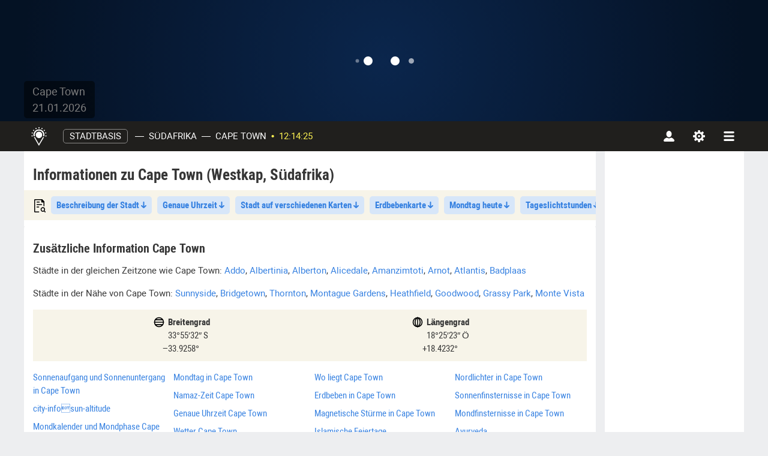

--- FILE ---
content_type: text/html; charset=UTF-8
request_url: https://sonnenaufgang.online/cities/cape_town
body_size: 53116
content:
<!DOCTYPE html><html lang="de" dir="ltr">    <head>
        <meta charset="utf-8">
        <title>Informationen zu Cape Town (Westkap, Südafrika).</title>
        <meta name="google-site-verification" content="u3SK1u5PapWXjE1gg0gCOcRMgIhgI6WCBWVLYjkgcQg">
<meta name="yandex-verification" content="4f53d9bd6400d203">
<meta property="og:vk-image" content="/images/og-image-vk.jpg">
<meta property="og:fb-image" content="/images/og-image-fb.jpg">
<meta property="og:image" content="/images/og-image-fb.jpg">
<meta property="og:site_name" content="Sonnenaufgang.online | Astronomisches Handbuch">
<meta property="og:title" content="Informationen zu Cape Town (Westkap, Südafrika).">
<meta name="description" content="Cape Town (Westkap, Südafrika) — Kurzinfo, Uhrzeit, Karte, Wetter, etc.">
<meta property="og:description" content="Cape Town (Westkap, Südafrika) — Kurzinfo, Uhrzeit, Karte, Wetter, etc.">
<meta name="theme-color" content="#323232">
<meta name="viewport" content="width=device-width, initial-scale=1.0">
<meta http-equiv="X-UA-Compatible" content="IE=edge">
        <link rel="preload" href="/fonts/Robotocondensed.woff2" as="font" type="font/woff2" crossorigin/>
        <link rel="preload" href="/fonts/Robotocondensedbold.woff2" as="font" type="font/woff2" crossorigin/>
        <link rel="preload" href="/fonts/Roboto.woff2" as="font" type="font/woff2" crossorigin/>
        <link rel="preload" href="/fonts/Robotobold.woff2" as="font" type="font/woff2" crossorigin/>

        <!-- Le styles -->
        <link href="/css/block/CityPhoto/style.css" media="screen" rel="stylesheet" type="text/css" as="style">
<link href="/css/block/DifferenceCapitals/style.css" media="screen" rel="stylesheet" type="text/css" as="style">
<link href="/css/block/BlueGoldenHoursTable/style.css" media="screen" rel="stylesheet" type="text/css" as="style">
<link href="/css/block/SunEventsByYear/style.css" media="screen" rel="stylesheet" type="text/css" as="style">
<link href="/css/block/MoonToday/style.css" media="screen" rel="stylesheet" type="text/css" as="style">
<link href="/css/block/SunGraph/style.css" media="screen" rel="stylesheet" type="text/css" as="style">
<link href="/css/block/MoonTodayDays/style.css" media="screen" rel="stylesheet" type="text/css" as="style">
<link href="/css/block/EarthquakeMap/style.css" media="screen" rel="stylesheet" type="text/css" as="style">
<link href="/css/block/LocationMaps/style.css" media="screen" rel="stylesheet" type="text/css" as="style">
<link href="/css/block/TimeNow/style.css" media="screen" rel="stylesheet" type="text/css" as="style">
<link href="/css/block/Advertisement/style.css" media="screen" rel="stylesheet" type="text/css" as="style">
<link href="/css/block/CityInfo/style.css" media="screen" rel="stylesheet" type="text/css" as="style">
<link href="/css/app.css?hash=59b9e3" media="screen" rel="stylesheet" type="text/css" as="style">
<link href="https://sonnenaufgang.online/cities/cape_town" rel="canonical">
<link href="/images/favicon.svg" rel="icon" type="image/svg+xml">                
            </head>
    <body>
    <header id="sunbar" dir="ltr">
    <div class="loader loader--show">
    <div>
        <div></div>
        <div></div>
        <div></div>
        <div></div>
    </div>
</div>

    <div id="timeline">
        <svg id="timeline-svg" >
            <rect id="timeline-svg-night-left"      style="fill:#9bf4ff;" height="20" y="0" x="0" width="0"></rect>
            <rect id="timeline-svg-night-right"     style="fill:#9bf4ff;" height="20" y="0" x="0" width="0"></rect>
            <rect id="timeline-svg-twilight-left"   style="fill:#fcba52;" height="20" y="0" x="0" width="0"></rect>
            <rect id="timeline-svg-twilight-right"  style="fill:#fcba52;" height="20" y="0" x="0" width="0"></rect>
            <rect id="timeline-svg-day-left"        style="fill:#fff352;" height="20" y="0" x="0" width="0"></rect>
            <rect id="timeline-svg-day-right"       style="fill:#fff352;" height="20" y="0" x="0" width="0"></rect>
        </svg>
        <div id="scale-table">
            <!--<div></div>-->
                        <div><div></div></div>
                        <div><div></div></div>
                        <div><div></div></div>
                        <div><div></div></div>
                        <div><div></div></div>
                        <div><div></div></div>
                        <div><div></div></div>
                        <div><div></div></div>
                        <div><div></div></div>
                        <div><div></div></div>
                        <div><div></div></div>
                        <div><div></div></div>
                        <div><div></div></div>
                        <div><div></div></div>
                        <div><div></div></div>
                        <div><div></div></div>
                        <div><div></div></div>
                        <div><div></div></div>
                        <div><div></div></div>
                        <div><div></div></div>
                        <div><div></div></div>
                        <div><div></div></div>
                        <div><div></div></div>
                        <div><div></div></div>
                        <!--<div></div>-->
        </div>
        <div id="scale-values"><div data-12="12" data-24="0">0</div><div data-12="1" data-24="1">1</div><div data-12="2" data-24="2">2</div><div data-12="3" data-24="3">3</div><div data-12="4" data-24="4">4</div><div data-12="5" data-24="5">5</div><div data-12="6" data-24="6">6</div><div data-12="7" data-24="7">7</div><div data-12="8" data-24="8">8</div><div data-12="9" data-24="9">9</div><div data-12="10" data-24="10">10</div><div data-12="11" data-24="11">11</div><div data-12="12" data-24="12">12</div><div data-12="1" data-24="13">13</div><div data-12="2" data-24="14">14</div><div data-12="3" data-24="15">15</div><div data-12="4" data-24="16">16</div><div data-12="5" data-24="17">17</div><div data-12="6" data-24="18">18</div><div data-12="7" data-24="19">19</div><div data-12="8" data-24="20">20</div><div data-12="9" data-24="21">21</div><div data-12="10" data-24="22">22</div><div data-12="11" data-24="23">23</div><div data-12="12" data-24="0">0</div></div>
    </div>
    <div id="timeblocks">
        <ul id="timeblocks-items">
                            <li>
                    <div></div>
                    <p>Dämmerungsstart</p>
                    <p>111</p>
                </li>
                            <li>
                    <div></div>
                    <p>Sonnenaufgang</p>
                    <p>222</p>
                </li>
                            <li>
                    <div></div>
                    <p>Höchster Punkt</p>
                    <p>333</p>
                </li>
                            <li>
                    <div></div>
                    <p>Sonnenuntergang</p>
                    <p>444</p>
                </li>
                            <li>
                    <div></div>
                    <p>Nacht</p>
                    <p>555</p>
                </li>
                    </ul>
        <ul id="timeblocks-items-mobile-arrows" class="position-relative w-100 p-0 m-0 list-unstyled">
                            <li></li>
                            <li></li>
                            <li></li>
                            <li></li>
                            <li></li>
                    </ul>
        <ul id="timeblocks-items-mobile">
                            <li class="text-center">
                    <svg width="20" height="20">
                        <use xlink:href="/images/icons/sunbar-sun.svg#sun-twilight"></use>
                    </svg>
                    <!--<div></div>-->
                    <p>Dämmerungsstart</p>
                    <p>111</p>
                    <p>111</p>
                </li>
                            <li class="text-center">
                    <svg width="20" height="20">
                        <use xlink:href="/images/icons/sunbar-sun.svg#sun-sunrise"></use>
                    </svg>
                    <!--<div></div>-->
                    <p>Sonnenaufgang</p>
                    <p>222</p>
                    <p>222</p>
                </li>
                            <li class="text-center">
                    <svg width="20" height="20">
                        <use xlink:href="/images/icons/sunbar-sun.svg#sun-noon"></use>
                    </svg>
                    <!--<div></div>-->
                    <p>Höchster Punkt</p>
                    <p>333</p>
                    <p>333</p>
                </li>
                            <li class="text-center">
                    <svg width="20" height="20">
                        <use xlink:href="/images/icons/sunbar-sun.svg#sun-sunset"></use>
                    </svg>
                    <!--<div></div>-->
                    <p>Sonnenuntergang</p>
                    <p>444</p>
                    <p>444</p>
                </li>
                            <li class="text-center">
                    <svg width="20" height="20">
                        <use xlink:href="/images/icons/sunbar-sun.svg#sun-twilight"></use>
                    </svg>
                    <!--<div></div>-->
                    <p>Nacht</p>
                    <p>555</p>
                    <p>555</p>
                </li>
                    </ul>

    </div>
    <div id="sunbar-container">
        <svg
            xmlns="http://www.w3.org/2000/svg"
            xmlns:xlink="http://www.w3.org/1999/xlink"
            width="100%"
            height="100%"
            preserveAspectRatio="xMidYMid slice"
            viewBox="0 0 1600 202"
        >
            <mask id="twilight-mask">
                <linearGradient id="twilight-gradient">
                    <stop stop-opacity="0" offset="0" id="twilight-start-left" />
                    <stop stop-opacity="0" offset="0" id="twilight-start-right" />
                    <!--Левый край сумерек (начало отсчета)-->

                    <stop stop-color="0" offset="0" id="twilight-left-start" />
                    <!--Начало градиента сумерек слева-->
                    <stop stop-color="0" offset="0" id="twilight-left-end" />
                    <!--Конец градиента сумерек слева-->

                    <stop stop-color="0" offset="0" id="twilight-right-end" />
                    <!--Начало градиента сумерек справа-->
                    <stop stop-color="0" offset="0" id="twilight-right-start" />
                    <!--Конец градиента сумерек справа-->

                    <stop stop-opacity="0" offset="0" id="twilight-end-left" />
                    <stop stop-opacity="0" offset="0" id="twilight-end-right" />
                    <!--Правый край сумерек (конец отсчета)-->
                </linearGradient>
                <rect width="100%" height="100%" fill="url(#twilight-gradient)" />
            </mask>
            <image mask="url(#twilight-mask)" y="-100%" id="bg-twilight" height="300%" width="100%"/>

            <mask id="day-mask">
                <linearGradient y2="0" id="day-gradient">
                    <stop stop-opacity="0" offset="0" id="sun-start-left" />
                    <stop stop-opacity="0" offset="0" id="sun-start-right" />
                    <!--Левый край солнца (начало отсчета)-->
                    <stop stop-color="0" offset="0" id="sunrise-start" />
                    <!--Начало градиента солнца слева-->
                    <stop stop-color="0" offset="0" id="sunrise-end" />
                    <!--Конец градиента солнца слева-->
                    <stop stop-color="0" offset="0" id="sunset-end" />
                    <!--Начало градиента солнца справа-->
                    <stop stop-color="0" offset="0" id="sunset-start" />
                    <!--Конец градиента солнца справа-->
                    <stop stop-opacity="0" offset="0" id="sun-end-left" />
                    <stop stop-opacity="0" offset="0" id="sun-end-right" />
                    <!--Правый край солнца (конец отсчета)-->
                </linearGradient>
                <rect height="100%" fill="url(#day-gradient)" width="100%"/>
            </mask>
            <image mask="url(#day-mask)" y="0%" id="bg-day" height="300%" width="100%"/>
        </svg>
        <div id="sunbar-info">
            <p>Cape Town</p>
            <p>21.01.2026</p>
        </div>
    </div>
</header>
<nav id="navbar" class="navbar" role="navigation">
    <div id="navbar-scrollspy"></div>
    <div class="container">
        <div id="navbar-wrap-control">
                        <a
                class="navbar-brand d-flex align-items-center justify-content-center"
                href="/"
                aria-label="Hauptseite"
            >
                <svg width="26" height="31">
                    <use xlink:href="/images/icons/icons.svg#menu-logo"></use>
                </svg>
            </a>
            
                        <ul id="main-menu" class="nav navbar-nav">
                <li id="main-menu-drop">
                    <a href="/cities">Stadtbasis</a>
                </li>

                <li class="nav-item" >
                    <span role="separator" class="divider px-0">—</span>
                    <a
                        id="navbar-country"
                        data-url="/countries"
                        href="/countries/s%C3%BCdafrika"
                    >Südafrika</a>
                </li>

                <li class="nav-item" >
                    <span role="separator" class="divider px-0">—</span>

                    <a
                        id="navbar-city"
                        data-url="/cities/%city%"
                                                href="/cities/cape_town"
                    >Cape Town</a>

                    <span
                        id="navbar-coordinates"
                                                    style="display: none"
                                            ><span>33°55′32″ S</span><span>18°25′23″ Ö</span></span>

                    <span role="separator" class="bullet-divider px-0">•</span>
                    <a
                        id="navbar-time"
                        class="navbar-time"
                        data-url="/time"
                        href="/time/cape_town"
                    >12:14:25</a>
                </li>

                            </ul>
            
                        <ul id="mobile-navbar-header" class="nav navbar-nav drop-menu mr-auto ml-auto">
                <li class="dropdown">
                    <div id="mobile-header" data-target="map">
                        <div class="flag-icon-wrap">
                            <i class="flag-icon bg-za"></i>
                                                    </div>
                        <ul class="list-group list-unstyled justify-content-center px-0 text-start">
                            <li>
                                <span>
                                                                            Cape Town                                                                                    (Südafrika)
                                                                                                            </span>
                            </li>
                                                    </ul>
                    </div>
                </li>
            </ul>
            
                        <ul id="navbar-right-menu" class="navbar-nav">
                <li id="main-navbar-account">
                    <button
                        type="button"
                        aria-haspopup="true"
                        aria-expanded="false"
                        data-target="account"
                        class="d-flex align-items-center justify-content-center"
                        aria-label="Konto"
                    >
                        <svg width="18" height="18">
                            <use xlink:href="/images/icons/icons.svg#menu-account"></use>
                        </svg>
                    </button>
                </li>
                <li id="main-navbar-setting">
                    <button
                        type="button"
                        aria-haspopup="true"
                        aria-expanded="false"
                        data-target="settings"
                        class="d-flex align-items-center justify-content-center"
                        aria-label="Einstellungen"
                    >
                        <svg width="20" height="20">
                            <use xlink:href="/images/icons/icons.svg#menu-settings"></use>
                        </svg>
                    </button>
                </li>
                <li id="main-navbar-dropmenu">
                    <button
                        type="button"
                        aria-haspopup="true"
                        aria-expanded="false"
                        data-target="navs"
                        class="d-flex align-items-center justify-content-center"
                        aria-label="navbarmenu"
                    >
                        <svg width="18" height="16">
                            <use xlink:href="/images/icons/icons.svg#menu-list"></use>
                        </svg>
                    </button>
                </li>
            </ul>
                    </div>

        <ul id="navbar-wrap-content">
            <li id="map-content">
                <div class="d-flex flex-column h-100">
                    <div id="map-content-search">
                        <select
                            style="width: 100%"
                            name="navbar-city-search"
                            id="navbar-city-search"
                            autocomplete="off"
                            title="City"
                        >
                                                            <option value="46955">Cape Town</option>
                                                    </select>
                                            </div>

                    <div class="w-100 flex-grow-1">
                        <div id="navbar-map" class="position-relative overflow-hidden"></div>
                    </div>

                    <div id="navbar-coords" class="coords-group" data-edit="N">
                        <div class="coords-container d-flex align-items-center justify-content-center">
                            <input
                                title="Breitengrad"
                                id="navbar-lat"
                                class="field input-coords text-center bg-transparent text-white"
                                value="-33.9258"
                                data-value="-33.9258"
                                autocomplete="off"
                                type="text"
                                                                    disabled="disabled"
                                                            >
                        </div>
                        <div class="coords-container d-flex align-items-center justify-content-center">
                            <input
                                title="Längengrad "
                                id="navbar-lon"
                                class="field input-coords text-center bg-transparent text-white"
                                value="18.4232"
                                data-value="18.4232"
                                autocomplete="off"
                                type="text"
                                                                    disabled="disabled"
                                                            >
                        </div>
                        <button
                                class="coords-button border-0 bg-transparent d-flex align-items-center"
                                                            disabled="disabled"
                                                    >
                            <svg width="19" height="19" class="icon-edit">
                                <use xlink:href="/images/icons/icons.svg#ui-edit"></use>
                            </svg>
                            <svg width="16" height="16" class="icon-check">
                                <use xlink:href="/images/icons/icons.svg#ui-check-round"></use>
                            </svg>
                        </button>
                    </div>

                    <ul id="navbar-legend">
                                                        <li><i style="background-color: #ff0000"></i>Sonnenaufgang</li>
                                <li><i style="background-color: #e5b918"></i>Stundenwinkel</li>
                                <li><i style="background-color: #5a29e6"></i>Sonnenuntergang</li>
                                                </ul>
                </div>
            </li>

            <li id="account-content">
                                    <div
                        id="uLogin_fb462632"
                        class="ulogin-list d-flex justify-content-center"
                        data-uloginid="fb462632"
                        data-ulogin="display=buttons;providers=vkontakte,facebook;redirect_uri=https://sonnenaufgang.online/ulogin"
                    >
                        <button data-uloginbutton="vkontakte" class="ulogin-item ulogin-item-vk mx-2"></button>
                        <button data-uloginbutton="facebook" class="ulogin-item ulogin-item-fb mx-2"></button>
                    </div>
                            </li>

            <li id="settings-content">
                <!--settings-content-->
                                    <div class="position-relative" style="height: 495px;">
                        <div class="loader loader--show">
    <div>
        <div></div>
        <div></div>
        <div></div>
        <div></div>
    </div>
</div>
                    </div>
                                <!--settings-content-->
            </li>
            <li id="navs-content">
                <ul class="list-unstyled px-0 d-flex flex-wrap">
                    <li class="navs-content__list-item highlighted flex-column align-items-start">
                        <div class="d-flex w-100">
                            <div data-svg-icon="&lt;svg width=&quot;26&quot; height=&quot;31&quot; class=&quot;filter-invert-100&quot;&gt;&lt;use xlink:href=&quot;/images/icons/icons.svg#menu-logo&quot;&gt;&lt;/use&gt;&lt;/svg&gt;"></div>

                            <div class="w-100">
                                <div class="navs-content__link text-uppercase w-100">
                                    <span>sonnenaufgang.online</span>
                                </div>
                                <ul class="list-unstyled navs-content__sublist">
                                    <li class="navs-content__sublist-item navs-content-service">
                                        <a
                                                class="navs-content__link"
                                                data-href="/sun"
                                                href="/sun/cape_town"
                                        >
                                            <span>Hauptseite</span>
                                        </a>
                                    </li>
                                    <li class="navs-content__sublist-item navs-content-service">
                                        <a
                                                class="navs-content__link"
                                                href="/countries"
                                        >
                                            <span>Stadt wählen</span>
                                        </a>
                                    </li>
                                                                        <li class="navs-content__sublist-item navs-content-service">
                                        <a
                                                class="navs-content__link"
                                                href="/contacts"
                                        >
                                            <span>Kontakte</span>
                                        </a>
                                    </li>
                                    <li class="navs-content__sublist-item navs-content-service">
                                        <a
                                            class="navs-content__link navs-content__link--widget"
                                            href="/informers/sun"
                                        >
                                            <span>Informer für Ihre Seite</span>
                                        </a>
                                    </li>
                                </ul>
                            </div>
                        </div>
                    </li>

                    <li class="navs-content__list-item navs-content-service">
                        <div data-svg-icon="&lt;svg class=&quot;navs-content__icon&quot; width=&quot;24&quot; height=&quot;24&quot;&gt;&lt;use xlink:href=&quot;/images/icons/icons.svg#sun-noon&quot;&gt;&lt;/use&gt;&lt;/svg&gt;"></div>
                        <div class="w-100">
                            <div class="navs-content__link text-uppercase w-100">
                                <span>Sonne</span>
                            </div>
                            <ul class="list-unstyled navs-content__sublist">
                                <li class="navs-content__sublist-item navs-content-service">
                                    <a
                                            class="navs-content__link"
                                            data-href="/sun"
                                            href="/sun/cape_town"
                                    >
                                        <span>Sonnenaufgang</span>
                                    </a>
                                </li>
                                <li class="navs-content__sublist-item navs-content-service">
                                    <a
                                            class="navs-content__link"
                                            data-href="/sun-altitude"
                                            href="/sun-altitude/cape_town"
                                    >
                                        <span>menusun-altitude</span>
                                    </a>
                                </li>
                                <li class="navs-content__sublist-item navs-content-service">
                                    <a
                                            class="navs-content__link"
                                            data-href="/sun-eclipse"
                                            href="/sun-eclipse/cape_town"
                                    >
                                        <span>Sonnenfinsternisse</span> <span class="navs-content__new">New</span>
                                    </a>
                                </li>
                                <li class="navs-content__sublist-item navs-content-service">
                                    <a
                                            class="navs-content__link"
                                            data-href="/equinoxes"
                                            href="/equinoxes/cape_town"
                                    >
                                        <span>Sonnenwenden und Tagundnachtgleichen</span>
                                    </a>
                                </li>
                                <li class="navs-content__sublist-item navs-content-service">
                                    <a
                                            class="navs-content__link"
                                            data-href="/golden-hour"
                                            href="/golden-hour/cape_town"
                                    >
                                        <span>Goldene und blaue Stunde</span>
                                    </a>
                                </li>
                                <li class="navs-content__sublist-item navs-content-service">
                                    <a
                                            class="navs-content__link"
                                            data-href="/polar-night"
                                            href="/polar-night/cape_town"
                                    >
                                        <span>Polartag und Polarnacht</span> <span class="navs-content__new">New</span>
                                    </a>
                                </li>
                            </ul>
                        </div>
                    </li>

                    <li class="navs-content__list-item navs-content-service">
                        <div data-svg-icon="&lt;svg class=&quot;navs-content__icon&quot; width=&quot;24&quot; height=&quot;24&quot;&gt;&lt;use xlink:href=&quot;/images/icons/menu.svg#menu-moon&quot;&gt;&lt;/use&gt;&lt;/svg&gt;"></div>
                        <div class="w-100">
                            <div class="navs-content__link text-uppercase w-100">
                                <span>Mond</span>
                            </div>
                            <ul class="list-unstyled navs-content__sublist">
                                <li class="navs-content__sublist-item navs-content-service">
                                    <a
                                            class="navs-content__link"
                                            data-href="/moon"
                                            href="/moon/cape_town"
                                    >
                                        <span>Mondkalender</span>
                                    </a>
                                </li>
                                <li class="navs-content__sublist-item navs-content-service">
                                    <a
                                            class="navs-content__link"
                                            data-href="/moon-eclipse"
                                            href="/moon-eclipse/cape_town"
                                    >
                                        <span>Mondfinsternisse</span> <span class="navs-content__new">New</span>
                                    </a>
                                </li>
                                <li class="navs-content__sublist-item navs-content-service">
                                    <a
                                            class="navs-content__link"
                                            data-href="/lunar-days"
                                            href="/lunar-days/cape_town"
                                    >
                                        <span>Mondtage</span>
                                    </a>
                                </li>
                                <li class="navs-content__sublist-item navs-content-service">
                                    <a
                                            class="navs-content__link"
                                            data-href="/ekadashi"
                                            href="/ekadashi/cape_town"
                                    >
                                        <span>Ekadashi</span>
                                    </a>
                                </li>
                            </ul>
                        </div>
                    </li>

                    <li class="navs-content__list-item navs-content-service">
                        <div data-svg-icon="&lt;svg class=&quot;navs-content__icon&quot; width=&quot;23&quot; height=&quot;23&quot;&gt;&lt;use xlink:href=&quot;/images/icons/menu.svg#planet&quot;&gt;&lt;/use&gt;&lt;/svg&gt;"></div>
                        <div class="w-100">
                            <div class="navs-content__link text-uppercase w-100">
                                <span>Planet</span>
                            </div>
                            <ul class="list-unstyled navs-content__sublist">
                                <li class="navs-content__sublist-item navs-content-service">
                                    <a
                                            class="navs-content__link"
                                            data-href="/earthquake"
                                            href="/earthquake/cape_town"
                                    >
                                        <span>Erdbebendiagramm</span>
                                    </a>
                                </li>
                                <li class="navs-content__sublist-item navs-content-service">
                                    <a
                                            class="navs-content__link"
                                            data-href="/geomagnetic-activity"
                                            href="/geomagnetic-activity/cape_town"
                                    >
                                        <span>Magnetische Stürme</span>
                                    </a>
                                </li>
                                <li class="navs-content__sublist-item navs-content-service">
                                    <a
                                            class="navs-content__link"
                                            data-href="/aurora"
                                            href="/aurora/cape_town"
                                    >
                                        <span>Aurora</span> <span class="navs-content__new">New</span>
                                    </a>
                                </li>
                                <li class="navs-content__sublist-item navs-content-service">
                                    <a
                                            class="navs-content__link"
                                            data-href="/weather"
                                            href="/weather/cape_town"
                                    >
                                        <span>Wetter</span>
                                    </a>
                                </li>
                                <li class="navs-content__sublist-item navs-content-service">
                                    <a
                                            class="navs-content__link"
                                            data-href="/location"
                                            href="/location/cape_town"
                                    >
                                        <span>Wo ist die Stadt</span>
                                    </a>
                                </li>
                            </ul>
                        </div>
                    </li>

                    <li class="navs-content__list-item navs-content-service">
                        <div data-svg-icon="&lt;svg class=&quot;navs-content__icon&quot; width=&quot;20&quot; height=&quot;20&quot;&gt;&lt;use xlink:href=&quot;/images/icons/menu.svg#menu-difference&quot;&gt;&lt;/use&gt;&lt;/svg&gt;"></div>
                        <div class="w-100">
                            <div class="navs-content__link text-uppercase w-100">
                                <span>Zeit</span>
                            </div>
                            <ul class="list-unstyled navs-content__sublist">
                                <li class="navs-content__sublist-item navs-content-service">
                                    <a
                                            class="navs-content__link"
                                            data-href="/time"
                                            href="/time/cape_town"
                                    >
                                        <span>Genaue Uhrzeit</span>
                                    </a>
                                </li>
                                <li class="navs-content__sublist-item navs-content-service">
                                    <a
                                            class="navs-content__link"
                                            data-href="/daylight-saving-time"
                                            href="/daylight-saving-time/cape_town"
                                    >
                                        <span>Sommerzeit</span>
                                    </a>
                                </li>
                                <li class="navs-content__sublist-item navs-content-service">
                                    <a
                                            class="navs-content__link"
                                            data-href="/difference"
                                            href="/difference/cape_town"
                                    >
                                        <span>Zeitunterschied</span>
                                    </a>
                                </li>
                                <li class="navs-content__sublist-item navs-content-service">
                                    <a
                                            class="navs-content__link"
                                            data-href="/prayer"
                                            href="/prayer/cape_town"
                                    >
                                        <span>Gebetszeiten</span>
                                    </a>
                                </li>
                                <li class="navs-content__sublist-item navs-content-service">
                                    <a
                                            class="navs-content__link"
                                            data-href="/ayurveda"
                                            href="/ayurveda/cape_town"
                                    >
                                        <span>Ayurveda</span> <span class="navs-content__new">New</span>
                                    </a>
                                </li>
                            </ul>
                        </div>
                    </li>

                    <li class="navs-content__list-item navs-content-service">
                        <div data-svg-icon="&lt;svg class=&quot;navs-content__icon&quot; width=&quot;20&quot; height=&quot;24&quot;&gt;&lt;use xlink:href=&quot;/images/icons/menu.svg#menu-calendar&quot;&gt;&lt;/use&gt;&lt;/svg&gt;"></div>
                        <div class="w-100">
                            <div class="navs-content__link text-uppercase w-100">
                                <span>Kalender</span>
                            </div>
                            <ul class="list-unstyled navs-content__sublist">
                                                                <li class="navs-content__sublist-item navs-content-service">
                                    <a
                                        class="navs-content__link"
                                        href="/orthodox-holidays"
                                    >
                                        <span>Orthodoxe Feiertage</span> <span class="navs-content__new">New</span>
                                    </a>
                                </li>
                                <li class="navs-content__sublist-item navs-content-service">
                                    <a
                                        class="navs-content__link"
                                        href="/islamic-holidays"
                                    >
                                        <span>Islamische Feiertage</span> <span class="navs-content__new">New</span>
                                    </a>
                                </li>
                                <li class="navs-content__sublist-item navs-content-service">
                                    <a
                                        class="navs-content__link"
                                        href="/date-calculator"
                                    >
                                        <span>Datumsrechner</span>
                                    </a>
                                </li>
                            </ul>
                        </div>
                    </li>
                </ul>
            </li>
        </ul>
    </div>
</nav>




<div class="container">
    <div class="row">
        <main id="content">
                            <h1 class="page-navigation__header">Informationen zu Cape Town (Westkap, Südafrika)</h1>
            
                            <div class="quick-links quick-links--preload">
                    <menu class="quick-links-menu">
                                                <ul class="quick-links-list">
                            <li class="nav-item bg-transparent">
                                <span></span>
                            </li>
                                                                                                                                                                                                            <li class="nav-item">
                                            <a href="#"
                                               class="d-inline-block"
                                               rel="tag"
                                               aria-controls="tab-0-0"
                                            >
                                                Beschreibung der Stadt                                                <i class="nav-item__arrow"></i>
                                            </a>
                                        </li>
                                                                                                                                                                                                                                                                                                                                                                                                                                                                                                                    <li class="nav-item">
                                            <a href="#"
                                               class="d-inline-block"
                                               rel="tag"
                                               aria-controls="tab-2-0"
                                            >
                                                Genaue Uhrzeit                                                <i class="nav-item__arrow"></i>
                                            </a>
                                        </li>
                                                                                                                                                                                                                                                                                                                                                    <li class="nav-item">
                                            <a href="#"
                                               class="d-inline-block"
                                               rel="tag"
                                               aria-controls="tab-3-0"
                                            >
                                                Stadt auf verschiedenen Karten                                                <i class="nav-item__arrow"></i>
                                            </a>
                                        </li>
                                                                                                                                                                                                                                                                                                                                                                                                                                                                                                                    <li class="nav-item">
                                            <a href="#"
                                               class="d-inline-block"
                                               rel="tag"
                                               aria-controls="tab-5-0"
                                            >
                                                Erdbebenkarte                                                <i class="nav-item__arrow"></i>
                                            </a>
                                        </li>
                                                                                                                                                                                                                                                                                                                                                                                                                                                                                                                                                                                                                                                                                    <li class="nav-item">
                                            <a href="#"
                                               class="d-inline-block"
                                               rel="tag"
                                               aria-controls="tab-8-0"
                                            >
                                                Mondtag heute                                                <i class="nav-item__arrow"></i>
                                            </a>
                                        </li>
                                                                                                                                                                                                                                                                                                                                                                                                                                                                                                                    <li class="nav-item">
                                            <a href="#"
                                               class="d-inline-block"
                                               rel="tag"
                                               aria-controls="tab-10-0"
                                            >
                                                Tageslichtstunden                                                <i class="nav-item__arrow"></i>
                                            </a>
                                        </li>
                                                                                                                                                                                                                                                                                                                                                    <li class="nav-item">
                                            <a href="#"
                                               class="d-inline-block"
                                               rel="tag"
                                               aria-controls="tab-11-0"
                                            >
                                                Berechnungen                                                <i class="nav-item__arrow"></i>
                                            </a>
                                        </li>
                                                                                                                                                                                                                                                                                                                                                                                                                                                                                                                    <li class="nav-item">
                                            <a href="#"
                                               class="d-inline-block"
                                               rel="tag"
                                               aria-controls="tab-13-0"
                                            >
                                                Sonnenwenden und Tagundnachtgleichen                                                <i class="nav-item__arrow"></i>
                                            </a>
                                        </li>
                                                                                                                                                                                                                                                                                                                                                    <li class="nav-item">
                                            <a href="#"
                                               class="d-inline-block"
                                               rel="tag"
                                               aria-controls="tab-14-0"
                                            >
                                                Goldene und blaue Stunde                                                <i class="nav-item__arrow"></i>
                                            </a>
                                        </li>
                                                                                                                                                                                                                                                                                                                                                                                                                                                                                                                    <li class="nav-item">
                                            <a href="#"
                                               class="d-inline-block"
                                               rel="tag"
                                               aria-controls="tab-16-0"
                                            >
                                                Differenztabelle zu anderen Städten                                                <i class="nav-item__arrow"></i>
                                            </a>
                                        </li>
                                                                                                                                                                                                                                                                                                                                                    <li class="nav-item">
                                            <a href="#"
                                               class="d-inline-block"
                                               rel="tag"
                                               aria-controls="tab-17-0"
                                            >
                                                Foto                                                <i class="nav-item__arrow"></i>
                                            </a>
                                        </li>
                                                                                                                                                                                            </ul>
                    </menu>
                    <div class="quick-links__shadow"></div>
                </div>
                        
            <div class="layout-row">
                                                    <div>
                                                <ul
                            class="nav nav-pills"
                            role="tablist"
                                                            style="display:none;"
                                                    >
                                                            <li class="nav-item" role="tab">
                                    <a class="nav-link active"
                                       data-toggle="tab"
                                       href="#tab-0-0"
                                       aria-controls="tab-0-0"
                                       aria-selected="true"
                                    >tabsCity information</a>
                                </li>
                                                                                    </ul>
                        <div class="tab-content">
                                                                                        <div
                                    class="tab-pane fade active show"
                                    id="tab-0-0"
                                    role="tabpanel"
                                    aria-labelledby="tab-0-0-tab"
                                >
                                                                            
                                        <div class="city-info block" data-block-type="city-info" data-page-url="/cities/<city>">
    <h2 data-name="Cape Town">Zusätzliche Information Cape Town</h2>
        <p class="timezone-cities-text">
        Städte in der gleichen Zeitzone wie <span>Cape Town</span>: <span class="once-timezone-cities"><a data-city-id="47087" href="/cities/<city>">Addo</a>, <a data-city-id="47151" href="/cities/<city>">Albertinia</a>, <a data-city-id="47007" href="/cities/<city>">Alberton</a>, <a data-city-id="47246" href="/cities/<city>">Alicedale</a>, <a data-city-id="47052" href="/cities/<city>">Amanzimtoti</a>, <a data-city-id="47177" href="/cities/<city>">Arnot</a>, <a data-city-id="62289" href="/cities/<city>">Atlantis</a>, <a data-city-id="47221" href="/cities/<city>">Badplaas</a></span>    </p>
        <p class="nearest-cities-text">
        Städte in der Nähe von <span>Cape Town</span>: <span class="nearest-cities"><a data-city-id="46979" href="/cities/<city>">Sunnyside</a>, <a data-city-id="47245" href="/cities/<city>">Bridgetown</a>, <a data-city-id="47146" href="/cities/<city>">Thornton</a>, <a data-city-id="47209" href="/cities/<city>">Montague Gardens</a>, <a data-city-id="47224" href="/cities/<city>">Heathfield</a>, <a data-city-id="47008" href="/cities/<city>">Goodwood</a>, <a data-city-id="47150" href="/cities/<city>">Grassy Park</a>, <a data-city-id="47065" href="/cities/<city>">Monte Vista</a></span>    </p>
    <div class="city-info-coordinates">
        <ul>
            <li class="lat-title">Breitengrad</li>
            <li class="lat-degrees text-nowrap">33°55′32″                S</li>
            <li class="lat-degrees-decimal degrees-decimal--negative">33.9258°</li>
        </ul>
        <ul>
            <li class="lon-title">Längengrad </li>
            <li class="lon-degrees text-nowrap">18°25′23″                Ö</li>
            <li class="lon-degrees-decimal degrees-decimal--positive">18.4232°</li>
        </ul>
    </div>

    <ul class="city-info-link">
                    <li><a
                    data-declension="l"
                    data-href="/sun"
                    href="/sun/cape_town"
                >
                    Sonnenaufgang und Sonnenuntergang in <span>Cape Town</span>                </a></li>
                            <li><a
                    data-declension="l"
                    data-href="/sun-altitude"
                    href="/sun-altitude/cape_town"
                >
                    city-infosun-altitude                </a></li>
                            <li><a
                    data-declension="l"
                    data-href="/moon"
                    href="/moon/cape_town"
                >
                    Mondkalender und Mondphase <span>Cape Town</span>                </a></li>
                            <li><a
                        data-declension="l"
                        data-href="/lunar-days"
                        href="/lunar-days/cape_town"
                >
                    Mondtag in <span>Cape Town</span>                </a></li>
                            <li><a
                        data-declension="l"
                        data-href="/prayer"
                        href="/prayer/cape_town"
                >
                    Namaz-Zeit <span>Cape Town</span>                </a></li>
                            <li><a
                        data-declension="l"
                        data-href="/time"
                        href="/time/cape_town"
                >
                    Genaue Uhrzeit <span>Cape Town</span>                </a></li>
                            <li><a
                        data-declension="l"
                        data-href="/weather"
                        href="/weather/cape_town"
                >
                    Wetter <span>Cape Town</span>                </a></li>
                            <li><a
                        data-declension="n"
                        data-href="/location"
                        href="/location/cape_town"
                >
                    Wo liegt <span>Cape Town</span>                </a></li>
                                    <li><a
                        data-declension="l"
                        data-href="/earthquake"
                        href="/earthquake/cape_town"
                >
                    Erdbeben in <span>Cape Town</span>                </a></li>
                            <li><a
                        data-declension="l"
                        data-href="/geomagnetic-activity"
                        href="/geomagnetic-activity/cape_town"
                >
                    Magnetische Stürme in <span>Cape Town</span>                </a></li>
                            <li><a href="/islamic-holidays">
                    Islamische Feiertage                </a></li>
                            <li><a
                    data-declension="l"
                    data-href="/aurora"
                    href="/aurora/cape_town"
                >
                    Nordlichter in <span>Cape Town</span>                </a></li>
                            <li><a
                        data-declension="l"
                        data-href="/sun-eclipse"
                        href="/sun-eclipse/cape_town"
                >
                    Sonnenfinsternisse in <span>Cape Town</span>                </a></li>
                            <li><a
                        data-declension="l"
                        data-href="/moon-eclipse"
                        href="/moon-eclipse/cape_town"
                >
                    Mondfinsternisse in <span>Cape Town</span>                </a></li>
                            <li><a
                        data-declension="l"
                        data-href="/ayurveda"
                        href="/ayurveda/cape_town"
                >
                    Ayurveda                </a></li>
            </ul>
</div>
                                        <div class="block-bottom-panel">
                                            <div class="d-none block-tippy-content">
                                                <div
                                                    class="ya-share2"
                                                    data-url="https://sonnenaufgang.online/cities/cape_town?block=CityInfo"
                                                    data-copy="extraItem"
                                                                                                            data-services="telegram,twitter,viber,whatsapp,skype,delicious,reddit"
                                                                                                    ></div>
                                            </div>

                                            <a class="block-bottom-panel__item user-feedback-button" href="#">
                                                <i class="block-bottom-panel__icon block-bottom-panel__icon-feedback"></i>
                                                <span>Etwas melden</span>
                                            </a>

                                            <a class="block-bottom-panel__item block-widget-button" href="/informers/sun">
                                                <span>Widget</span>
                                                <i class="block-bottom-panel__icon block-bottom-panel__icon-widget"></i>
                                            </a>

                                            <a class="block-bottom-panel__item block-share-button" href="#">
                                                <span>Teile das</span>
                                                <i class="block-bottom-panel__icon block-bottom-panel__icon-share"></i>
                                            </a>
                                        </div>
                                                                    </div>
                                                            
                                                    </div>
                    </div>
                                    <div>
                                                <ul
                            class="nav nav-pills"
                            role="tablist"
                                                            style="display:none;"
                                                    >
                                                            <li class="nav-item" role="tab">
                                    <a class="nav-link active"
                                       data-toggle="tab"
                                       href="#tab-1-0"
                                       aria-controls="tab-1-0"
                                       aria-selected="true"
                                    >tabsAdvertisement</a>
                                </li>
                                                                                    </ul>
                        <div class="tab-content">
                                                                                        <div
                                    class="tab-pane fade active show"
                                    id="tab-1-0"
                                    role="tabpanel"
                                    aria-labelledby="tab-1-0-tab"
                                >
                                                                            
                                        <div class="advertisement block" data-block-type="advertisement">
    <ins
    class="adsbygoogle"
    style="display:block"
    data-ad-client="ca-pub-6403299966291354"
    data-ad-slot="7897724120"
    data-ad-format="auto"
    data-full-width-responsive="true"
    data-alternate-ad-url="https://ad.belhosting.ru/ad.html"
></ins>
</div>
                                        <div class="block-bottom-panel">
                                            <div class="d-none block-tippy-content">
                                                <div
                                                    class="ya-share2"
                                                    data-url="https://sonnenaufgang.online/cities/cape_town?block=Advertisement"
                                                    data-copy="extraItem"
                                                                                                            data-services="telegram,twitter,viber,whatsapp,skype,delicious,reddit"
                                                                                                    ></div>
                                            </div>

                                            <a class="block-bottom-panel__item user-feedback-button" href="#">
                                                <i class="block-bottom-panel__icon block-bottom-panel__icon-feedback"></i>
                                                <span>Etwas melden</span>
                                            </a>

                                            <a class="block-bottom-panel__item block-widget-button" href="/informers/sun">
                                                <span>Widget</span>
                                                <i class="block-bottom-panel__icon block-bottom-panel__icon-widget"></i>
                                            </a>

                                            <a class="block-bottom-panel__item block-share-button" href="#">
                                                <span>Teile das</span>
                                                <i class="block-bottom-panel__icon block-bottom-panel__icon-share"></i>
                                            </a>
                                        </div>
                                                                    </div>
                                                            
                                                    </div>
                    </div>
                                    <div>
                                                <ul
                            class="nav nav-pills"
                            role="tablist"
                                                            style="display:none;"
                                                    >
                                                            <li class="nav-item" role="tab">
                                    <a class="nav-link active"
                                       data-toggle="tab"
                                       href="#tab-2-0"
                                       aria-controls="tab-2-0"
                                       aria-selected="true"
                                    >tabsTime</a>
                                </li>
                                                                                    </ul>
                        <div class="tab-content">
                                                                                        <div
                                    class="tab-pane fade active show"
                                    id="tab-2-0"
                                    role="tabpanel"
                                    aria-labelledby="tab-2-0-tab"
                                >
                                                                            
                                        <div class="time-now block" data-block-type="time-now">
            <h2>Genaue Uhrzeit Cape Town</h2>
    
    <div class="time-now-bar">
        <div class="time-now-clock">
            <div class="clock-item"><div
    class="clock-wrap latn active"
    id="">
    <div class="clock-hourhand" style="transform: rotate(367.00deg)"></div>
    <div class="clock-minutehand" style="transform: rotate(84.00deg)"></div>
    <div class="clock-secondhand" style="transform: rotate(150.00deg); "></div>
    <div class="clock-center-dot"></div>
</div>
</div>
        </div>
        <div class="time-now-info">
            <div class="time-now-info-top">
                <div class="time-now-info-top-date">
                    <span>21                        januar                        2026</span>,                    <span>mittwoch</span>,                    <span>tag</span>
                    <span class="time-now-info-top-date-icon"></span>
                </div>
            </div>
            <div class="time-now-info-middle">
                <div
                    class="time-now-digital-time"
                    data-timestamp="1768990465">12:14:25</div>
                <div class="time-now-info-block">
                    <ul class="mr-2">
                        <li>UTC<span>+02:00</span></li>
                        <li>Africa/Johannesburg</li>
                        <li>Aufgang                            <span data-timestamp="1768967863">05:57:43</span>
                        </li>
                        <li>Untergang                            <span data-timestamp="1769018376">19:59:36</span>
                        </li>
                    </ul>
                </div>
            </div>
            <div class="time-now-info-bottom">
                                Städte in der gleichen Zeitzone wie Cape Town: <span class="once-timezone-cities"><a data-city-id="47087" href="/time/addo_(south_africa)">Addo</a>, <a data-city-id="47151" href="/time/albertinia">Albertinia</a>, <a data-city-id="47007" href="/time/alberton_(south_africa)">Alberton</a>, <a data-city-id="47246" href="/time/alicedale">Alicedale</a>, <a data-city-id="47052" href="/time/amanzimtoti">Amanzimtoti</a>, <a data-city-id="47177" href="/time/arnot_(south_africa)">Arnot</a>, <a data-city-id="62289" href="/time/atlantis">Atlantis</a>, <a data-city-id="47221" href="/time/badplaas">Badplaas</a></span>            </div>
        </div>
    </div>

            <a
            class="bottom-link"
            href="/time/cape_town"
        >Mehr über die Zeit Cape Town</a>
    </div>
                                        <div class="block-bottom-panel">
                                            <div class="d-none block-tippy-content">
                                                <div
                                                    class="ya-share2"
                                                    data-url="https://sonnenaufgang.online/cities/cape_town?block=TimeNow"
                                                    data-copy="extraItem"
                                                                                                            data-services="telegram,twitter,viber,whatsapp,skype,delicious,reddit"
                                                                                                    ></div>
                                            </div>

                                            <a class="block-bottom-panel__item user-feedback-button" href="#">
                                                <i class="block-bottom-panel__icon block-bottom-panel__icon-feedback"></i>
                                                <span>Etwas melden</span>
                                            </a>

                                            <a class="block-bottom-panel__item block-widget-button" href="/informers/sun">
                                                <span>Widget</span>
                                                <i class="block-bottom-panel__icon block-bottom-panel__icon-widget"></i>
                                            </a>

                                            <a class="block-bottom-panel__item block-share-button" href="#">
                                                <span>Teile das</span>
                                                <i class="block-bottom-panel__icon block-bottom-panel__icon-share"></i>
                                            </a>
                                        </div>
                                                                    </div>
                                                            
                                                    </div>
                    </div>
                                    <div>
                                                <ul
                            class="nav nav-pills"
                            role="tablist"
                                                            style="display:none;"
                                                    >
                                                            <li class="nav-item" role="tab">
                                    <a class="nav-link active"
                                       data-toggle="tab"
                                       href="#tab-3-0"
                                       aria-controls="tab-3-0"
                                       aria-selected="true"
                                    >tabsLocation</a>
                                </li>
                                                                                    </ul>
                        <div class="tab-content">
                                                                                        <div
                                    class="tab-pane fade active show"
                                    id="tab-3-0"
                                    role="tabpanel"
                                    aria-labelledby="tab-3-0-tab"
                                >
                                                                            
                                        <div class="location-maps block" data-block-type="location-maps">
    <div class="loader loader--show">
    <div>
        <div></div>
        <div></div>
        <div></div>
        <div></div>
    </div>
</div>
            <h2>Wo liegt Cape Town</h2>
    
    <ul class="nav nav-pills" role="tablist">
        <li class="nav-item" role="tab">
            <a
                data-header='openstreetmap'
                class="nav-link active"
                data-toggle="tab"
                href="#openstreetmap"
                aria-controls="openstreetmap"
                aria-selected="true">openstreetmap</a>
        </li>
        <li class="nav-item">
            <a
                data-header='bing'
                class="nav-link"
                data-toggle="tab"
                href="#bing"
                role="tab"
                aria-controls="bing"
                aria-selected="false">bing</a>
        </li>
        <li class="nav-item">
            <a
                data-header='yandex-maps'
                class="nav-link"
                data-toggle="tab"
                href="#yandex-maps"
                role="tab"
                aria-controls="yandex-maps"
                aria-selected="false">yandex maps</a>
        </li>
        <li class="nav-item">
            <a
                data-header='here'
                class="nav-link"
                data-toggle="tab"
                href="#here"
                role="tab"
                aria-controls="here"
                aria-selected="false">here</a>
        </li>
        <li class="nav-item">
            <a
                    data-header='tomtombasic'
                    class="nav-link"
                    data-toggle="tab"
                    href="#tomtombasic"
                    role="tab"
                    aria-controls="tomtombasic"
                    aria-selected="false">tomtom</a>
        </li>
    </ul>

    <h3>Wo liegt Cape Town auf der Karte «‎openstreetmap»</h3>

    <div class="map-container map-container--large"></div>

            <a
            class="bottom-link"
            href="/location/cape_town"
        >Allgemeine Standortinformationen Cape Town</a>
    
    <script src="https://api-maps.yandex.ru/2.1?apikey=17d92b34-602c-4a1f-99db-3a3c4afe39f6&load=package.full&lang=ru_RU"></script>
</div>
                                        <div class="block-bottom-panel">
                                            <div class="d-none block-tippy-content">
                                                <div
                                                    class="ya-share2"
                                                    data-url="https://sonnenaufgang.online/cities/cape_town?block=LocationMaps"
                                                    data-copy="extraItem"
                                                                                                            data-services="telegram,twitter,viber,whatsapp,skype,delicious,reddit"
                                                                                                    ></div>
                                            </div>

                                            <a class="block-bottom-panel__item user-feedback-button" href="#">
                                                <i class="block-bottom-panel__icon block-bottom-panel__icon-feedback"></i>
                                                <span>Etwas melden</span>
                                            </a>

                                            <a class="block-bottom-panel__item block-widget-button" href="/informers/sun">
                                                <span>Widget</span>
                                                <i class="block-bottom-panel__icon block-bottom-panel__icon-widget"></i>
                                            </a>

                                            <a class="block-bottom-panel__item block-share-button" href="#">
                                                <span>Teile das</span>
                                                <i class="block-bottom-panel__icon block-bottom-panel__icon-share"></i>
                                            </a>
                                        </div>
                                                                    </div>
                                                            
                                                    </div>
                    </div>
                                    <div>
                                                <ul
                            class="nav nav-pills"
                            role="tablist"
                                                            style="display:none;"
                                                    >
                                                            <li class="nav-item" role="tab">
                                    <a class="nav-link active"
                                       data-toggle="tab"
                                       href="#tab-4-0"
                                       aria-controls="tab-4-0"
                                       aria-selected="true"
                                    >tabsAdvertisement</a>
                                </li>
                                                                                    </ul>
                        <div class="tab-content">
                                                                                        <div
                                    class="tab-pane fade active show"
                                    id="tab-4-0"
                                    role="tabpanel"
                                    aria-labelledby="tab-4-0-tab"
                                >
                                                                            
                                        <div class="advertisement block" data-block-type="advertisement">
    <ins
    class="adsbygoogle"
    style="display:block"
    data-ad-client="ca-pub-6403299966291354"
    data-ad-slot="7897724120"
    data-ad-format="auto"
    data-full-width-responsive="true"
    data-alternate-ad-url="https://ad.belhosting.ru/ad.html"
></ins>
</div>
                                        <div class="block-bottom-panel">
                                            <div class="d-none block-tippy-content">
                                                <div
                                                    class="ya-share2"
                                                    data-url="https://sonnenaufgang.online/cities/cape_town?block=Advertisement"
                                                    data-copy="extraItem"
                                                                                                            data-services="telegram,twitter,viber,whatsapp,skype,delicious,reddit"
                                                                                                    ></div>
                                            </div>

                                            <a class="block-bottom-panel__item user-feedback-button" href="#">
                                                <i class="block-bottom-panel__icon block-bottom-panel__icon-feedback"></i>
                                                <span>Etwas melden</span>
                                            </a>

                                            <a class="block-bottom-panel__item block-widget-button" href="/informers/sun">
                                                <span>Widget</span>
                                                <i class="block-bottom-panel__icon block-bottom-panel__icon-widget"></i>
                                            </a>

                                            <a class="block-bottom-panel__item block-share-button" href="#">
                                                <span>Teile das</span>
                                                <i class="block-bottom-panel__icon block-bottom-panel__icon-share"></i>
                                            </a>
                                        </div>
                                                                    </div>
                                                            
                                                    </div>
                    </div>
                                    <div>
                                                <ul
                            class="nav nav-pills"
                            role="tablist"
                                                            style="display:none;"
                                                    >
                                                            <li class="nav-item" role="tab">
                                    <a class="nav-link active"
                                       data-toggle="tab"
                                       href="#tab-5-0"
                                       aria-controls="tab-5-0"
                                       aria-selected="true"
                                    >tabsEarthquake Map</a>
                                </li>
                                                                                    </ul>
                        <div class="tab-content">
                                                                                        <div
                                    class="tab-pane fade active show"
                                    id="tab-5-0"
                                    role="tabpanel"
                                    aria-labelledby="tab-5-0-tab"
                                >
                                                                            
                                        <div
    class="earthquake-map block"
    data-block-type="earthquake-map"
>
    <!--<h2></h2>

    <div class="show-more">
            </div>-->

    <div class="table-block">
        <div class="table-control-panel table-control-panel--dropdown">
            <div class="setting-control">
                <div class="set-period">
                    <button type="button" class="period-link" data-period="1">
                        24h                    </button><button type="button" class="period-link" data-period="6">
                        7t                    </button><button type="button" class="period-link" data-period="90">
                        3m                    </button><button type="button" class="period-link" data-period="365">
                        1j                    </button>
                </div>

                <button class="setting-button">
                    <span>Einstellungen</span>
                    <i class="setting-button__image"></i>
                </button>
            </div>

            <div class="earthquake-map__source-wrap">
                <ul class="earthquake-map__source list-unstyled mb-0 px-0">
                    <li class="checkbox-group__item">
                        <header class="align-middle d-inline-block">
                            Quelle:
                        </header>
                    </li>

                    <li class="checkbox-group__item" data-provider="none">
                        <span>Alle abwählen</span>
                    </li>

                                            <li class="checkbox-group__item" data-provider="bgs">
                            <button
                                class="tippy-button"
                                aria-label="Tooltip"
                                data-translate-name="bgs"
                            ></button>
                                                        <input checked="checked" type="checkbox" id="bgs974">
                            <label
                                for="bgs974"
                            ><span>BGS</span></label>
                        </li>
                                            <li class="checkbox-group__item" data-provider="emsc">
                            <button
                                class="tippy-button"
                                aria-label="Tooltip"
                                data-translate-name="emsc"
                            ></button>
                                                        <input checked="checked" type="checkbox" id="emsc809">
                            <label
                                for="emsc809"
                            ><span>EMSC</span></label>
                        </li>
                                            <li class="checkbox-group__item" data-provider="ga">
                            <button
                                class="tippy-button"
                                aria-label="Tooltip"
                                data-translate-name="ga"
                            ></button>
                                                        <input checked="checked" type="checkbox" id="ga194">
                            <label
                                for="ga194"
                            ><span>GA</span></label>
                        </li>
                                            <li class="checkbox-group__item" data-provider="gdacs">
                            <button
                                class="tippy-button"
                                aria-label="Tooltip"
                                data-translate-name="gdacs"
                            ></button>
                                                        <input checked="checked" type="checkbox" id="gdacs286">
                            <label
                                for="gdacs286"
                            ><span>GDACS</span></label>
                        </li>
                                            <li class="checkbox-group__item" data-provider="gfz">
                            <button
                                class="tippy-button"
                                aria-label="Tooltip"
                                data-translate-name="gfz"
                            ></button>
                                                        <input checked="checked" type="checkbox" id="gfz654">
                            <label
                                for="gfz654"
                            ><span>GFZ</span></label>
                        </li>
                                            <li class="checkbox-group__item" data-provider="ghnz">
                            <button
                                class="tippy-button"
                                aria-label="Tooltip"
                                data-translate-name="ghnz"
                            ></button>
                                                        <input checked="checked" type="checkbox" id="ghnz428">
                            <label
                                for="ghnz428"
                            ><span>GHNZ</span></label>
                        </li>
                                            <li class="checkbox-group__item" data-provider="nrcan">
                            <button
                                class="tippy-button"
                                aria-label="Tooltip"
                                data-translate-name="nrcan"
                            ></button>
                                                        <input checked="checked" type="checkbox" id="nrcan970">
                            <label
                                for="nrcan970"
                            ><span>NRCAN</span></label>
                        </li>
                                            <li class="checkbox-group__item" data-provider="tmd">
                            <button
                                class="tippy-button"
                                aria-label="Tooltip"
                                data-translate-name="tmd"
                            ></button>
                                                        <input checked="checked" type="checkbox" id="tmd687">
                            <label
                                for="tmd687"
                            ><span>TMD</span></label>
                        </li>
                                            <li class="checkbox-group__item" data-provider="uoa">
                            <button
                                class="tippy-button"
                                aria-label="Tooltip"
                                data-translate-name="uoa"
                            ></button>
                                                        <input checked="checked" type="checkbox" id="uoa693">
                            <label
                                for="uoa693"
                            ><span>UOA</span></label>
                        </li>
                                            <li class="checkbox-group__item" data-provider="usgs">
                            <button
                                class="tippy-button"
                                aria-label="Tooltip"
                                data-translate-name="usgs"
                            ></button>
                                                        <input checked="checked" type="checkbox" id="usgs32">
                            <label
                                for="usgs32"
                            ><span>USGS</span></label>
                        </li>
                                    </ul>
            </div>

            <div class="setting-dropdown" style="display: none;">
                <div class="controls">
                    <div class="datepicker-container">
                        <input
                            type="text"
                            class="earthquake-map-date-start"
                            value="15.01.2026"
                            data-date="2026-01-15 0:00"
                            aria-label="Date picker"
                        />
                    </div>
                    <span>—</span>
                    <div class="datepicker-container">
                        <input
                            type="text"
                            class="earthquake-map-date-end"
                            value="21.01.2026"
                            data-date="2026-01-21 23:59"
                            aria-label="Date picker"
                        />
                    </div>
                </div>

                <div class="d-flex align-items-center">
                    <button class="tippy-button" data-translate-name="tectonic-plate" aria-label="Tooltip"></button>

                    <div class="checkbox-container">
                        <img src="[data-uri]" style="
    vertical-align: text-bottom;
    height: 18px;
    cursor: pointer;
"
                             title="Grenzen lithosphärischer Platten"
                        />
                                                <input
                            id="earthquake-map-6195"
                            type="checkbox"
                            checked="checked"
                            class="earthquake-map-checkbox checkbox-input"
                        >
                        <label for="earthquake-map-6195" class="checkbox-label">

                            <svg class="checkbox-icon" width="18" height="18">
                                <use xlink:href="/images/icons/icons.svg#ui-checkbox"></use>
                            </svg>
                            <svg class="checkbox-icon-checked" width="18" height="18">
                                <use xlink:href="/images/icons/icons.svg#ui-checkbox-checked"></use>
                            </svg>
                        </label>
                    </div>
                </div>

                <ul class="magnitude-picker">
                    <li>
                        <header>Größe:</header>
                    </li>
                    <li class="increment-input">
                        <button class="increment-input__button increment-input__button--minus" type="button" disabled="disabled"></button>
                        <input
                            class="increment-input__input"
                            type="text"
                            value="0"
                            name="magnitude_from"
                            aria-label="Größe"
                        />
                        <button class="increment-input__button increment-input__button--plus" type="button"></button>
                    </li>
                    <li>—</li>
                    <li class="increment-input">
                        <button class="increment-input__button increment-input__button--minus" type="button"></button>
                        <input
                            class="increment-input__input"
                            type="text"
                            value="10"
                            name="magnitude_to"
                            aria-label="Größe"
                        />
                        <button class="increment-input__button increment-input__button--plus" type="button" disabled="disabled"></button>
                    </li>
                </ul>
            </div>
        </div>

        <div class="map-container map-container--large position-relative" dir="ltr">
            <div class="loader loader--show">
    <div>
        <div></div>
        <div></div>
        <div></div>
        <div></div>
    </div>
</div>
            <div class="marker-container" style="display: none;"></div>
        </div>
    </div>

    <div class="earthquake-map__legend mb-3">
        <div class="row">
            <div class="col">
                <div class="earthquake-map__legend-gradient">Größe</div>
            </div>
        </div>

        <div class="container mw-100">
            <div class="row row-cols-10 earthquake-map__legend-scale-items">
                <div class="col px-0 text-center earthquake-map__legend-scale-item">
                    <button
                        type="button"
                        data-magnitude="1"
                        style="background-color: #50aad7;"
                    >1</button>
                </div>
                <div class="col px-0 text-center earthquake-map__legend-scale-item">
                    <button
                        type="button"
                        data-magnitude="2"
                        style="background-color: #4faea1;"
                    >2</button>
                </div>
                <div class="col px-0 text-center earthquake-map__legend-scale-item">
                    <button
                        type="button"
                        data-magnitude="3"
                        style="background-color: #4fae66;"
                    >3</button>
                </div>
                <div class="col px-0 text-center earthquake-map__legend-scale-item">
                    <button
                        type="button"
                        data-magnitude="4"
                        style="background-color: #3f9330;"
                    >4</button>
                </div>
                <div class="col px-0 text-center earthquake-map__legend-scale-item">
                    <button
                        type="button"
                        data-magnitude="5"
                        style="background-color: #ec8030;"
                    >5</button>
                </div>
                <div class="col px-0 text-center earthquake-map__legend-scale-item">
                    <button
                        type="button"
                        data-magnitude="6"
                        style="background-color: #ec4e2a;"
                    >6</button>
                </div>
                <div class="col px-0 text-center earthquake-map__legend-scale-item">
                    <button
                        type="button"
                        data-magnitude="7"
                        style="background-color: #e42323;"
                    >7</button>
                </div>
                <div class="col px-0 text-center earthquake-map__legend-scale-item">
                    <button
                        type="button"
                        data-magnitude="8"
                        style="background-color: #9a1d14;"
                    >8</button>
                </div>
                <div class="col px-0 text-center earthquake-map__legend-scale-item">
                    <button
                        type="button"
                        data-magnitude="9"
                        style="background-color: #5f0f07;"
                    >9</button>
                </div>
                <div class="col px-0 text-center earthquake-map__legend-scale-item">
                    <button
                        type="button"
                        data-magnitude="10"
                        style="background-color: #3c0500;"
                    >10</button>
                </div>
            </div>
        </div>

        <div class="container mw-100">
            <div class="row">
                <div class="col-md-3 col-sm-6 mb-3 earthquake-map__latest d-flex align-items-center">
                    <i class="earthquake-map__icon"></i>
                    <div>
                        <span>Letztes aufgezeichnetes Erdbeben</span>
                    </div>
                </div>
                <div class="col-md-3 col-sm-6 mb-3 earthquake-map__today d-flex align-items-center">
                    <i class="earthquake-map__icon"></i>
                    <div>
                        <span>Erdbeben in den letzten 24 Stunden</span>
                    </div>
                </div>
                <div class="col-md-3 col-sm-6 mb-3 earthquake-map__nearest d-flex align-items-center">
                    <i class="earthquake-map__icon"></i>
                    <div>
                        <span>Nächste Erdbeben zu Cape Town</span>
                    </div>
                </div>
                <div class="col-md-3 col-sm-6 mb-3 earthquake-map__strongest d-flex align-items-center">
                    <i class="earthquake-map__icon"></i>
                    <div>
                        <span>Das stärkste Erdbeben in diesem Zeitraum</span>
                    </div>
                </div>
                <div class="col-md-3 col-sm-6 mb-3 earthquake-map__cluster d-flex align-items-center">
                    <i class="earthquake-map__icon"></i>
                    <span>Gruppe Erdbeben</span>
                </div>
                <div class="col-md-3 col-sm-6 mb-3 earthquake-map__tectonic-boundaries d-flex align-items-center">
                    <i class="earthquake-map__icon"></i>
                    <span>Grenzen lithosphärischer Platten</span>
                </div>
            </div>
        </div>
    </div>

    <div class="container">
        <div class="row earthquake-map__info">
            <div class="col">
                <div class="earthquake-map__info-total">
                    <i class="earthquake-map__info-icon"></i>
                    <p class="earthquake-map__info-text">
                        <b></b> Gesamtzahl der Erdbeben weltweit während dieses Zeitraums                    </p>
                </div>
            </div>
            <div class="col">
                <div class="earthquake-map__info-today">
                    <i class="earthquake-map__info-icon"></i>
                    <p class="earthquake-map__info-text">
                        <b></b> Gesamtzahl der Erdbeben heute                    </p>
                </div>
            </div>
            <div class="col">
                <div class="earthquake-map__info-up-to-5">
                    <i class="earthquake-map__info-icon"></i>
                    <p class="earthquake-map__info-text">
                        <b></b> Erdbeben mit einer Magnitude größer als 5                    </p>
                </div>
            </div>
            <div class="col">
                <div class="earthquake-map__info-latest">
                    <i class="earthquake-map__info-icon"></i>
                    <p class="earthquake-map__info-text">
                        <b>Das letzte Erdbeben</b> <span></span>, <a href="#"></a>                    </p>
                </div>
            </div>
            <div class="col">
                <div class="earthquake-map__info-strongest">
                    <i class="earthquake-map__info-icon"></i>
                    <p class="earthquake-map__info-text">
                        <b>Das stärkste Erdbeben in diesem Zeitraum</b> <span></span>, <a href="#"></a>                    </p>
                </div>
            </div>
        </div>
    </div>

    <div class="tippy-contents d-none">
        <div data-translate-name="tectonic-plate">
            helptectonic-plate            <div class="d-flex justify-content-end">
    <a href="#" class='user-feedback-button--help'><i></i><div><span>Melde einen technischen Fehler</span></div></a>
</div>
        </div>
                    <div data-translate-name="bgs">
                Britischer geologischer Dienst                <div class="d-flex justify-content-end">
    <a href="#" class='user-feedback-button--help'><i></i><div><span>Melde einen technischen Fehler</span></div></a>
</div>
            </div>
                    <div data-translate-name="emsc">
                Seismologisches Zentrum Europa-Mittelmeer                <div class="d-flex justify-content-end">
    <a href="#" class='user-feedback-button--help'><i></i><div><span>Melde einen technischen Fehler</span></div></a>
</div>
            </div>
                    <div data-translate-name="ga">
                Australisches Zentrum für Geowissenschaften                <div class="d-flex justify-content-end">
    <a href="#" class='user-feedback-button--help'><i></i><div><span>Melde einen technischen Fehler</span></div></a>
</div>
            </div>
                    <div data-translate-name="gdacs">
                Globales Katastrophenkoordinierungs- und Warnsystem                <div class="d-flex justify-content-end">
    <a href="#" class='user-feedback-button--help'><i></i><div><span>Melde einen technischen Fehler</span></div></a>
</div>
            </div>
                    <div data-translate-name="gfz">
                Deutsches GeoForschungsZentrum                <div class="d-flex justify-content-end">
    <a href="#" class='user-feedback-button--help'><i></i><div><span>Melde einen technischen Fehler</span></div></a>
</div>
            </div>
                    <div data-translate-name="ghnz">
                Clearinghouse für geologische Gefahren in Neuseeland                <div class="d-flex justify-content-end">
    <a href="#" class='user-feedback-button--help'><i></i><div><span>Melde einen technischen Fehler</span></div></a>
</div>
            </div>
                    <div data-translate-name="nrcan">
                Forschungszentrum für natürliche Ressourcen von Kanada                <div class="d-flex justify-content-end">
    <a href="#" class='user-feedback-button--help'><i></i><div><span>Melde einen technischen Fehler</span></div></a>
</div>
            </div>
                    <div data-translate-name="tmd">
                Thailändische Meteorologische Abteilung                <div class="d-flex justify-content-end">
    <a href="#" class='user-feedback-button--help'><i></i><div><span>Melde einen technischen Fehler</span></div></a>
</div>
            </div>
                    <div data-translate-name="uoa">
                Seismologisches Labor Athen                <div class="d-flex justify-content-end">
    <a href="#" class='user-feedback-button--help'><i></i><div><span>Melde einen technischen Fehler</span></div></a>
</div>
            </div>
                    <div data-translate-name="usgs">
                Geologischer Dienst der Vereinigten Staaten                <div class="d-flex justify-content-end">
    <a href="#" class='user-feedback-button--help'><i></i><div><span>Melde einen technischen Fehler</span></div></a>
</div>
            </div>
            </div>
</div>
                                        <div class="block-bottom-panel">
                                            <div class="d-none block-tippy-content">
                                                <div
                                                    class="ya-share2"
                                                    data-url="https://sonnenaufgang.online/cities/cape_town?block=EarthquakeMap"
                                                    data-copy="extraItem"
                                                                                                            data-services="telegram,twitter,viber,whatsapp,skype,delicious,reddit"
                                                                                                    ></div>
                                            </div>

                                            <a class="block-bottom-panel__item user-feedback-button" href="#">
                                                <i class="block-bottom-panel__icon block-bottom-panel__icon-feedback"></i>
                                                <span>Etwas melden</span>
                                            </a>

                                            <a class="block-bottom-panel__item block-widget-button" href="/informers/sun">
                                                <span>Widget</span>
                                                <i class="block-bottom-panel__icon block-bottom-panel__icon-widget"></i>
                                            </a>

                                            <a class="block-bottom-panel__item block-share-button" href="#">
                                                <span>Teile das</span>
                                                <i class="block-bottom-panel__icon block-bottom-panel__icon-share"></i>
                                            </a>
                                        </div>
                                                                    </div>
                                                            
                                                    </div>
                    </div>
                                    <div>
                                                <ul
                            class="nav nav-pills"
                            role="tablist"
                                                            style="display:none;"
                                                    >
                                                            <li class="nav-item" role="tab">
                                    <a class="nav-link active"
                                       data-toggle="tab"
                                       href="#tab-6-0"
                                       aria-controls="tab-6-0"
                                       aria-selected="true"
                                    >tabsAdvertisement</a>
                                </li>
                                                                                    </ul>
                        <div class="tab-content">
                                                                                        <div
                                    class="tab-pane fade active show"
                                    id="tab-6-0"
                                    role="tabpanel"
                                    aria-labelledby="tab-6-0-tab"
                                >
                                                                            
                                        <div class="advertisement block" data-block-type="advertisement">
    <ins
    class="adsbygoogle"
    style="display:block"
    data-ad-client="ca-pub-6403299966291354"
    data-ad-slot="7076490108"
    data-ad-format="auto"
    data-full-width-responsive="true"
    data-alternate-ad-url="https://ad.belhosting.ru/ad.html"
></ins>
</div>
                                        <div class="block-bottom-panel">
                                            <div class="d-none block-tippy-content">
                                                <div
                                                    class="ya-share2"
                                                    data-url="https://sonnenaufgang.online/cities/cape_town?block=Advertisement"
                                                    data-copy="extraItem"
                                                                                                            data-services="telegram,twitter,viber,whatsapp,skype,delicious,reddit"
                                                                                                    ></div>
                                            </div>

                                            <a class="block-bottom-panel__item user-feedback-button" href="#">
                                                <i class="block-bottom-panel__icon block-bottom-panel__icon-feedback"></i>
                                                <span>Etwas melden</span>
                                            </a>

                                            <a class="block-bottom-panel__item block-widget-button" href="/informers/sun">
                                                <span>Widget</span>
                                                <i class="block-bottom-panel__icon block-bottom-panel__icon-widget"></i>
                                            </a>

                                            <a class="block-bottom-panel__item block-share-button" href="#">
                                                <span>Teile das</span>
                                                <i class="block-bottom-panel__icon block-bottom-panel__icon-share"></i>
                                            </a>
                                        </div>
                                                                    </div>
                                                            
                                                    </div>
                    </div>
                                    <div>
                                                <ul
                            class="nav nav-pills"
                            role="tablist"
                                                            style="display:none;"
                                                    >
                                                            <li class="nav-item" role="tab">
                                    <a class="nav-link active"
                                       data-toggle="tab"
                                       href="#tab-7-0"
                                       aria-controls="tab-7-0"
                                       aria-selected="true"
                                    >tabsAdvertisement</a>
                                </li>
                                                                                    </ul>
                        <div class="tab-content">
                                                                                        <div
                                    class="tab-pane fade active show"
                                    id="tab-7-0"
                                    role="tabpanel"
                                    aria-labelledby="tab-7-0-tab"
                                >
                                                                            
                                        <div class="advertisement block" data-block-type="advertisement">
    <ins
    class="adsbygoogle"
    style="display:block"
    data-ad-client="ca-pub-6403299966291354"
    data-ad-slot="7897724120"
    data-ad-format="auto"
    data-full-width-responsive="true"
    data-alternate-ad-url="https://ad.belhosting.ru/ad.html"
></ins>
</div>
                                        <div class="block-bottom-panel">
                                            <div class="d-none block-tippy-content">
                                                <div
                                                    class="ya-share2"
                                                    data-url="https://sonnenaufgang.online/cities/cape_town?block=Advertisement"
                                                    data-copy="extraItem"
                                                                                                            data-services="telegram,twitter,viber,whatsapp,skype,delicious,reddit"
                                                                                                    ></div>
                                            </div>

                                            <a class="block-bottom-panel__item user-feedback-button" href="#">
                                                <i class="block-bottom-panel__icon block-bottom-panel__icon-feedback"></i>
                                                <span>Etwas melden</span>
                                            </a>

                                            <a class="block-bottom-panel__item block-widget-button" href="/informers/sun">
                                                <span>Widget</span>
                                                <i class="block-bottom-panel__icon block-bottom-panel__icon-widget"></i>
                                            </a>

                                            <a class="block-bottom-panel__item block-share-button" href="#">
                                                <span>Teile das</span>
                                                <i class="block-bottom-panel__icon block-bottom-panel__icon-share"></i>
                                            </a>
                                        </div>
                                                                    </div>
                                                            
                                                    </div>
                    </div>
                                    <div>
                                                <ul
                            class="nav nav-pills"
                            role="tablist"
                                                            style="display:none;"
                                                    >
                                                            <li class="nav-item" role="tab">
                                    <a class="nav-link active"
                                       data-toggle="tab"
                                       href="#tab-8-0"
                                       aria-controls="tab-8-0"
                                       aria-selected="true"
                                    >tabsMoon Today Days</a>
                                </li>
                                                                                    </ul>
                        <div class="tab-content">
                                                                                        <div
                                    class="tab-pane fade active show"
                                    id="tab-8-0"
                                    role="tabpanel"
                                    aria-labelledby="tab-8-0-tab"
                                >
                                                                            
                                        <div
    class="moon-today-days block"
    data-block-type="moon-today-days"
    data-moon-data="{&quot;1768989600&quot;:{&quot;azimuth&quot;:-108.26921999778142,&quot;altitude&quot;:44.006457289897966,&quot;dist&quot;:383756.59963039152,&quot;fraction&quot;:0.066332632772919287,&quot;phase&quot;:0.082915610475291668,&quot;angle&quot;:-1.9215361048207282,&quot;phase_num&quot;:1,&quot;age&quot;:2.4485467880969378,&quot;ang_diameter&quot;:0.5189699885078608,&quot;lon&quot;:330.70085110039508,&quot;lat&quot;:-0.36721878471180014,&quot;zodiac&quot;:11,&quot;constellations&quot;:11,&quot;phaseName&quot;:&quot;Zunehmender Mond&quot;,&quot;phaseSign&quot;:&quot;\ud83c\udf12&quot;,&quot;zodiacName&quot;:&quot;\u2653 Fische&quot;,&quot;constellationName&quot;:&quot;\u2652 Wassermann&quot;},&quot;1768993200&quot;:{&quot;azimuth&quot;:-122.76713515514355,&quot;altitude&quot;:54.741628928974428,&quot;dist&quot;:383558.38984350173,&quot;fraction&quot;:0.068569393445757798,&quot;phase&quot;:0.084335072794645194,&quot;angle&quot;:-1.9249422932314986,&quot;phase_num&quot;:1,&quot;age&quot;:2.4904643459965254,&quot;ang_diameter&quot;:0.51923817435269737,&quot;lon&quot;:331.25370776496129,&quot;lat&quot;:-0.31799448984668566,&quot;zodiac&quot;:11,&quot;constellations&quot;:11,&quot;phaseName&quot;:&quot;Zunehmender Mond&quot;,&quot;phaseSign&quot;:&quot;\ud83c\udf12&quot;,&quot;zodiacName&quot;:&quot;\u2653 Fische&quot;,&quot;constellationName&quot;:&quot;\u2652 Wassermann&quot;},&quot;1768996800&quot;:{&quot;azimuth&quot;:-145.21551422815745,&quot;altitude&quot;:63.294083668191163,&quot;dist&quot;:383360.31028441188,&quot;fraction&quot;:0.070843397059904167,&quot;phase&quot;:0.085756349888392203,&quot;angle&quot;:-1.9282536573854034,&quot;phase_num&quot;:1,&quot;age&quot;:2.5324354952522743,&quot;ang_diameter&quot;:0.51950646104247511,&quot;lon&quot;:331.80713078312692,&quot;lat&quot;:-0.2687407631420729,&quot;zodiac&quot;:11,&quot;constellations&quot;:11,&quot;phaseName&quot;:&quot;Zunehmender Mond&quot;,&quot;phaseSign&quot;:&quot;\ud83c\udf12&quot;,&quot;zodiacName&quot;:&quot;\u2653 Fische&quot;,&quot;constellationName&quot;:&quot;\u2652 Wassermann&quot;},&quot;1769000400&quot;:{&quot;azimuth&quot;:-178.45857963134404,&quot;altitude&quot;:66.910499885630799,&quot;dist&quot;:383162.3788317038,&quot;fraction&quot;:0.073154568646747242,&quot;phase&quot;:0.087179426435421814,&quot;angle&quot;:-1.9314727674305183,&quot;phase_num&quot;:1,&quot;age&quot;:2.5744597834227601,&quot;ang_diameter&quot;:0.5197748242070398,&quot;lon&quot;:332.36111976325628,&quot;lat&quot;:-0.21946216279097017,&quot;zodiac&quot;:11,&quot;constellations&quot;:11,&quot;phaseName&quot;:&quot;Zunehmender Mond&quot;,&quot;phaseSign&quot;:&quot;\ud83c\udf12&quot;,&quot;zodiacName&quot;:&quot;\u2653 Fische&quot;,&quot;constellationName&quot;:&quot;\u2652 Wassermann&quot;},&quot;1769004000&quot;:{&quot;azimuth&quot;:148.10983562930551,&quot;altitude&quot;:63.421540721747263,&quot;dist&quot;:382964.61335062468,&quot;fraction&quot;:0.075502828749911211,&quot;phase&quot;:0.088604287686969485,&quot;angle&quot;:-1.9346020306151641,&quot;phase_num&quot;:1,&quot;age&quot;:2.6165367749682846,&quot;ang_diameter&quot;:0.5200432393936617,&quot;lon&quot;:332.91567426268011,&quot;lat&quot;:-0.17016324928515741,&quot;zodiac&quot;:11,&quot;constellations&quot;:11,&quot;phaseName&quot;:&quot;Zunehmender Mond&quot;,&quot;phaseSign&quot;:&quot;\ud83c\udf12&quot;,&quot;zodiacName&quot;:&quot;\u2653 Fische&quot;,&quot;constellationName&quot;:&quot;\u2652 Wassermann&quot;},&quot;1769007600&quot;:{&quot;azimuth&quot;:125.45382125549811,&quot;altitude&quot;:54.886539481801904,&quot;dist&quot;:382767.03169802635,&quot;fraction&quot;:0.07788809331381441,&quot;phase&quot;:0.090030919365149842,&quot;angle&quot;:-1.9376437034845917,&quot;phase_num&quot;:1,&quot;age&quot;:2.6586660482544868,&quot;ang_diameter&quot;:0.52031168206022615,&quot;lon&quot;:333.47079376915644,&quot;lat&quot;:-0.12084858665342223,&quot;zodiac&quot;:11,&quot;constellations&quot;:11,&quot;phaseName&quot;:&quot;Zunehmender Mond&quot;,&quot;phaseSign&quot;:&quot;\ud83c\udf12&quot;,&quot;zodiacName&quot;:&quot;\u2653 Fische&quot;,&quot;constellationName&quot;:&quot;\u2652 Wassermann&quot;},&quot;1769011200&quot;:{&quot;azimuth&quot;:110.91157081423178,&quot;altitude&quot;:44.077269637285063,&quot;dist&quot;:382569.65170754894,&quot;fraction&quot;:0.080310273810941746,&quot;phase&quot;:0.091459307709648052,&quot;angle&quot;:-1.9405999032874512,&quot;phase_num&quot;:1,&quot;age&quot;:2.7008471969311696,&quot;ang_diameter&quot;:0.52058012759528616,&quot;lon&quot;:334.02647773790522,&quot;lat&quot;:-0.071522738723205651,&quot;zodiac&quot;:11,&quot;constellations&quot;:11,&quot;phaseName&quot;:&quot;Zunehmender Mond&quot;,&quot;phaseSign&quot;:&quot;\ud83c\udf12&quot;,&quot;zodiacName&quot;:&quot;\u2653 Fische&quot;,&quot;constellationName&quot;:&quot;\u2652 Wassermann&quot;},&quot;1769014800&quot;:{&quot;azimuth&quot;:100.45530978955577,&quot;altitude&quot;:32.328855174220365,&quot;dist&quot;:382372.49119466572,&quot;fraction&quot;:0.082769277136226227,&quot;phase&quot;:0.092889439385897887,&quot;angle&quot;:-1.9434726180749209,&quot;phase_num&quot;:1,&quot;age&quot;:2.7430798272207424,&quot;ang_diameter&quot;:0.52084855131120988,&quot;lon&quot;:334.5827255732147,&quot;lat&quot;:-0.022190270366043811,&quot;zodiac&quot;:11,&quot;constellations&quot;:11,&quot;phaseName&quot;:&quot;Zunehmender Mond&quot;,&quot;phaseSign&quot;:&quot;\ud83c\udf12&quot;,&quot;zodiacName&quot;:&quot;\u2653 Fische&quot;,&quot;constellationName&quot;:&quot;\u2652 Wassermann&quot;},&quot;1769018400&quot;:{&quot;azimuth&quot;:91.905026668024263,&quot;altitude&quot;:20.214422660384948,&quot;dist&quot;:382175.5679616041,&quot;fraction&quot;:0.085265005495888446,&quot;phase&quot;:0.094321301397386093,&quot;angle&quot;:-1.946263715929802,&quot;phase_num&quot;:1,&quot;age&quot;:2.7853635553285181,&quot;ang_diameter&quot;:0.52111692843747859,&quot;lon&quot;:335.13953660996049,&quot;lat&quot;:0.027144251289806489,&quot;zodiac&quot;:11,&quot;constellations&quot;:11,&quot;phaseName&quot;:&quot;Zunehmender Mond&quot;,&quot;phaseSign&quot;:&quot;\ud83c\udf12&quot;,&quot;zodiacName&quot;:&quot;\u2653 Fische&quot;,&quot;constellationName&quot;:&quot;\u2652 Wassermann&quot;},&quot;1769022000&quot;:{&quot;azimuth&quot;:84.087405300647191,&quot;altitude&quot;:8.0309576381748737,&quot;dist&quot;:381978.89978257462,&quot;fraction&quot;:0.087797356543833693,&quot;phase&quot;:0.095754881143940707,&quot;angle&quot;:-1.9489749536776362,&quot;phase_num&quot;:1,&quot;age&quot;:2.8276980091640009,&quot;ang_diameter&quot;:0.52138523414084492,&quot;lon&quot;:335.69691015072749,&quot;lat&quot;:0.076476260576947619,&quot;zodiac&quot;:11,&quot;constellations&quot;:11,&quot;phaseName&quot;:&quot;Zunehmender Mond&quot;,&quot;phaseSign&quot;:&quot;\ud83c\udf12&quot;,&quot;zodiacName&quot;:&quot;\u2653 Fische&quot;,&quot;constellationName&quot;:&quot;\u2652 Wassermann&quot;},&quot;1769025600&quot;:{&quot;azimuth&quot;:76.227202673860319,&quot;altitude&quot;:-4.0836670152414145,&quot;dist&quot;:381782.50440880354,&quot;fraction&quot;:0.090366223275930746,&quot;phase&quot;:0.097190166340867967,&quot;angle&quot;:-1.9516079845847329,&quot;phase_num&quot;:1,&quot;age&quot;:2.8700828259529527,&quot;ang_diameter&quot;:0.52165344351858056,&quot;lon&quot;:336.25484544731444,&quot;lat&quot;:0.12580119205341,&quot;zodiac&quot;:11,&quot;constellations&quot;:11,&quot;phaseName&quot;:&quot;Zunehmender Mond&quot;,&quot;phaseSign&quot;:&quot;\ud83c\udf12&quot;,&quot;zodiacName&quot;:&quot;\u2653 Fische&quot;,&quot;constellationName&quot;:&quot;\u2652 Wassermann&quot;},&quot;1769029200&quot;:{&quot;azimuth&quot;:67.642405287392762,&quot;altitude&quot;:-15.614841964508624,&quot;dist&quot;:381586.39957342204,&quot;fraction&quot;:0.092971493916899239,&quot;phase&quot;:0.098627144940043321,&quot;angle&quot;:-1.9541643654203311,&quot;phase_num&quot;:1,&quot;age&quot;:2.9125176499071626,&quot;ang_diameter&quot;:0.52192153159190224,&quot;lon&quot;:336.81334168215108,&quot;lat&quot;:0.17511447929102197,&quot;zodiac&quot;:11,&quot;constellations&quot;:11,&quot;phaseName&quot;:&quot;Zunehmender Mond&quot;,&quot;phaseSign&quot;:&quot;\ud83c\udf12&quot;,&quot;zodiacName&quot;:&quot;\u2653 Fische&quot;,&quot;constellationName&quot;:&quot;\u2652 Wassermann&quot;},&quot;1769032800&quot;:{&quot;azimuth&quot;:57.561338399754611,&quot;altitude&quot;:-26.499075451712724,&quot;dist&quot;:381390.60297679965,&quot;fraction&quot;:0.095613052068827753,&quot;phase&quot;:0.10006580519829411,&quot;angle&quot;:-1.9566455631889157,&quot;phase_num&quot;:1,&quot;age&quot;:2.9550021342438293,&quot;ang_diameter&quot;:0.52218947332615584,&quot;lon&quot;:337.3723980057548,&quot;lat&quot;:0.2244115585807635,&quot;zodiac&quot;:11,&quot;constellations&quot;:11,&quot;phaseName&quot;:&quot;Zunehmender Mond&quot;,&quot;phaseSign&quot;:&quot;\ud83c\udf12&quot;,&quot;zodiacName&quot;:&quot;\u2653 Fische&quot;,&quot;constellationName&quot;:&quot;\u2652 Wassermann&quot;},&quot;1769036400&quot;:{&quot;azimuth&quot;:45.015223427164003,&quot;altitude&quot;:-36.11463902059495,&quot;dist&quot;:381195.13229146664,&quot;fraction&quot;:0.098290776603321861,&quot;phase&quot;:0.10150613560341964,&quot;angle&quot;:-1.9590529610606306,&quot;phase_num&quot;:1,&quot;age&quot;:2.9975359390008891,&quot;ang_diameter&quot;:0.52245724362429991,&quot;lon&quot;:337.93201351807511,&quot;lat&quot;:0.27368786772236048,&quot;zodiac&quot;:11,&quot;constellations&quot;:11,&quot;phaseName&quot;:&quot;Zunehmender Mond&quot;,&quot;phaseSign&quot;:&quot;\ud83c\udf12&quot;,&quot;zodiacName&quot;:&quot;\u2653 Fische&quot;,&quot;constellationName&quot;:&quot;\u2652 Wassermann&quot;},&quot;1769040000&quot;:{&quot;azimuth&quot;:28.9699723969836,&quot;altitude&quot;:-43.619618050937561,&quot;dist&quot;:381000.0051670706,&quot;fraction&quot;:0.10100454154842292,&quot;phase&quot;:0.10294812480259219,&quot;angle&quot;:-1.9613878638320266,&quot;phase_num&quot;:1,&quot;age&quot;:3.0401187289226561,&quot;ang_diameter&quot;:0.52272481732032539,&quot;lon&quot;:338.49218724977982,&quot;lat&quot;:0.32293884477970791,&quot;zodiac&quot;:11,&quot;constellations&quot;:11,&quot;phaseName&quot;:&quot;Zunehmender Mond&quot;,&quot;phaseSign&quot;:&quot;\ud83c\udf12&quot;,&quot;zodiacName&quot;:&quot;\u2653 Fische&quot;,&quot;constellationName&quot;:&quot;\u2652 Wassermann&quot;},&quot;1769043600&quot;:{&quot;azimuth&quot;:9.1868775921305605,&quot;altitude&quot;:-47.839174693452335,&quot;dist&quot;:380805.23921573238,&quot;fraction&quot;:0.10375421624748765,&quot;phase&quot;:0.10439176167752023,&quot;angle&quot;:-1.9636515031857842,&quot;phase_num&quot;:1,&quot;age&quot;:3.0827501756794371,&quot;ang_diameter&quot;:0.52299216919957781,&quot;lon&quot;:339.05291820000275,&quot;lat&quot;:0.37215993181750989,&quot;zodiac&quot;:11,&quot;constellations&quot;:11,&quot;phaseName&quot;:&quot;Zunehmender Mond&quot;,&quot;phaseSign&quot;:&quot;\ud83c\udf12&quot;,&quot;zodiacName&quot;:&quot;\u2653 Fische&quot;,&quot;constellationName&quot;:&quot;\u2652 Wassermann&quot;},&quot;1769047200&quot;:{&quot;azimuth&quot;:-12.324909794422746,&quot;altitude&quot;:-47.76526286086046,&quot;dist&quot;:380610.85201695724,&quot;fraction&quot;:0.10653966525065084,&quot;phase&quot;:0.10583703527609939,&quot;angle&quot;:-1.9658450423041063,&quot;phase_num&quot;:1,&quot;age&quot;:3.1254299558491416,&quot;ang_diameter&quot;:0.52325927399234262,&quot;lon&quot;:339.61420531751355,&quot;lat&quot;:0.42134657366331668,&quot;zodiac&quot;:11,&quot;constellations&quot;:11,&quot;phaseName&quot;:&quot;Zunehmender Mond&quot;,&quot;phaseSign&quot;:&quot;\ud83c\udf12&quot;,&quot;zodiacName&quot;:&quot;\u2653 Fische&quot;,&quot;constellationName&quot;:&quot;\u2652 Wassermann&quot;},&quot;1769050800&quot;:{&quot;azimuth&quot;:-32.034358019186143,&quot;altitude&quot;:-43.426014445607755,&quot;dist&quot;:380416.86112256162,&quot;fraction&quot;:0.10936074820186092,&quot;phase&quot;:0.10728393474625092,&quot;angle&quot;:-1.9679695801334125,&quot;phase_num&quot;:1,&quot;age&quot;:3.168157748963496,&quot;ang_diameter&quot;:0.52352610636739316,&quot;lon&quot;:340.17604748209123,&quot;lat&quot;:0.47049421668927566,&quot;zodiac&quot;:11,&quot;constellations&quot;:11,&quot;phaseName&quot;:&quot;Zunehmender Mond&quot;,&quot;phaseSign&quot;:&quot;\ud83c\udf12&quot;,&quot;zodiacName&quot;:&quot;\u2653 Fische&quot;,&quot;constellationName&quot;:&quot;\u2652 Wassermann&quot;},&quot;1769054400&quot;:{&quot;azimuth&quot;:-48.033114417972925,&quot;altitude&quot;:-35.860344258101982,&quot;dist&quot;:380223.28404210956,&quot;fraction&quot;:0.11221732000729362,&quot;phase&quot;:0.10873244941580068,&quot;angle&quot;:-1.9700261555332097,&quot;phase_num&quot;:1,&quot;age&quot;:3.2109332398669164,&quot;ang_diameter&quot;:0.52379264095237077,&quot;lon&quot;:340.7384435422282,&quot;lat&quot;:0.51959831251640531,&quot;zodiac&quot;:11,&quot;constellations&quot;:11,&quot;phaseName&quot;:&quot;Zunehmender Mond&quot;,&quot;phaseSign&quot;:&quot;\ud83c\udf12&quot;,&quot;zodiacName&quot;:&quot;\u2653 Fische&quot;,&quot;constellationName&quot;:&quot;\u2652 Wassermann&quot;},&quot;1769058000&quot;:{&quot;azimuth&quot;:-60.626394790189366,&quot;altitude&quot;:-26.242450197770633,&quot;dist&quot;:380030.13824780023,&quot;fraction&quot;:0.11510923072765739,&quot;phase&quot;:0.11018256872902338,&quot;angle&quot;:-1.9720157508994651,&quot;phase_num&quot;:1,&quot;age&quot;:3.2537561168426197,&quot;ang_diameter&quot;:0.52405885232749116,&quot;lon&quot;:341.30139229644556,&quot;lat&quot;:0.56865431680363576,&quot;zodiac&quot;:11,&quot;constellations&quot;:11,&quot;phaseName&quot;:&quot;Zunehmender Mond&quot;,&quot;phaseSign&quot;:&quot;\ud83c\udf12&quot;,&quot;zodiacName&quot;:&quot;\u2653 Fische&quot;,&quot;constellationName&quot;:&quot;\u2652 Wassermann&quot;},&quot;1769061600&quot;:{&quot;azimuth&quot;:-70.869680326620355,&quot;altitude&quot;:-15.408766569389879,&quot;dist&quot;:379837.44117935991,&quot;fraction&quot;:0.11803632546398263,&quot;phase&quot;:0.11163428218383142,&quot;angle&quot;:-1.97393929552429,&quot;phase_num&quot;:1,&quot;age&quot;:3.2966260697577781,&quot;ang_diameter&quot;:0.52432471501922628,&quot;lon&quot;:341.86489247449208,&quot;lat&quot;:0.61765768801039622,&quot;zodiac&quot;:11,&quot;constellations&quot;:11,&quot;phaseName&quot;:&quot;Zunehmender Mond&quot;,&quot;phaseSign&quot;:&quot;\ud83c\udf12&quot;,&quot;zodiacName&quot;:&quot;\u2653 Fische&quot;,&quot;constellationName&quot;:&quot;\u2652 Wassermann&quot;},&quot;1769065200&quot;:{&quot;azimuth&quot;:-79.747420437469273,&quot;altitude&quot;:-3.910039856150016,&quot;dist&quot;:379645.21022957115,&quot;fraction&quot;:0.12099844453683212,&quot;phase&quot;:0.11308757941584591,&quot;angle&quot;:-1.9757976689000165,&quot;phase_num&quot;:1,&quot;age&quot;:3.3395427925461805,&quot;ang_diameter&quot;:0.52459020352072716,&quot;lon&quot;:342.42894277516461,&quot;lat&quot;:0.66660389111655383,&quot;zodiac&quot;:11,&quot;constellations&quot;:11,&quot;phaseName&quot;:&quot;Zunehmender Mond&quot;,&quot;phaseSign&quot;:&quot;\ud83c\udf12&quot;,&quot;zodiacName&quot;:&quot;\u2653 Fische&quot;,&quot;constellationName&quot;:&quot;\u2652 Wassermann&quot;},&quot;1769068800&quot;:{&quot;azimuth&quot;:-88.061718590453452,&quot;altitude&quot;:7.951279842769253,&quot;dist&quot;:379453.46274912381,&quot;fraction&quot;:0.1239954233788419,&quot;phase&quot;:0.11454245013836289,&quot;angle&quot;:-1.977591703588651,&quot;phase_num&quot;:1,&quot;age&quot;:3.3825059814354037,&quot;ang_diameter&quot;:0.52485529228566741,&quot;lon&quot;:342.99354184768163,&quot;lat&quot;:0.71548839639068085,&quot;zodiac&quot;:11,&quot;constellations&quot;:11,&quot;phaseName&quot;:&quot;Zunehmender Mond&quot;,&quot;phaseSign&quot;:&quot;\ud83c\udf12&quot;,&quot;zodiacName&quot;:&quot;\u2653 Fische&quot;,&quot;constellationName&quot;:&quot;\u2652 Wassermann&quot;},&quot;1769072400&quot;:{&quot;azimuth&quot;:-96.549535896749518,&quot;altitude&quot;:19.851954975339464,&quot;dist&quot;:379262.21605151345,&quot;fraction&quot;:0.1270270924200696,&quot;phase&quot;:0.11599888408229525,&quot;angle&quot;:-1.9793221878921212,&quot;phase_num&quot;:1,&quot;age&quot;:3.4255153331732604,&quot;ang_diameter&quot;:0.52511995572200432,&quot;lon&quot;:343.55868827279483,&quot;lat&quot;:0.76430667816936027,&quot;zodiac&quot;:11,&quot;constellations&quot;:11,&quot;phaseName&quot;:&quot;Zunehmender Mond&quot;,&quot;phaseSign&quot;:&quot;\ud83c\udf12&quot;,&quot;zodiacName&quot;:&quot;\u2653 Fische&quot;,&quot;constellationName&quot;:&quot;\u2652 Wassermann&quot;}}"
>
    <h2>Mondtag heute, 21 januar 2026</h2>

            <div
            class="show-more"
            style="min-height: 45px; max-height: 45px; overflow: hidden;"
        >
            <p>Heute ist 3 ein Mondtag, der Mond befindet sich in seiner "Zunehmender Mond"-Phase, die am 18.01.2026 um 21:52:00 begann. Der Mond geht bei 8:15:33 auf und bei 21:39:44 unter. Mond im Sternzeichen „Wassermann“, im Sternbild „Wassermann“. Die Beleuchtung des Mondes beträgt 4.6%.</p>        </div>
    
    <div class="table-block">
        <div class="table-control-panel table-control-panel--dropdown">
            <div class="setting-control">
                <button class="setting-button">
                    <span>Einstellungen</span>
                    <i class="setting-button__image"></i>
                </button>
            </div>

            <div class="setting-dropdown" style="display: none;">
                <button
                    class="tippy-button"
                    aria-label="Tooltip"
                    data-translate-name="moon-day-method"
                ></button>
                <div class="select-container">
                                        <label for="moon-today-days-method5908">Tag des Mondes</label>
                    <select class="moon-today-days__method" id="moon-today-days-method5908">
                        <option
                                value="1"
                                                            selected="selected"
                                                    >Esoterisch</option>
                        <option
                                value="2"
                                                    >Vedisch</option>
                    </select>
                </div>
                <div class="controls">
                    <div class="datepicker-container">
                        <input
                                type="text"
                                class="moon-today-days-date"
                                value="21.01.2026"
                                data-date="2026-01-21"
                                aria-label="Date picker"
                        />
                    </div>
                </div>
            </div>
        </div>

        <div class="moon-today-days__content overflow-hidden d-flex flex-wrap justify-content-between">
            <div class="loader">
    <div>
        <div></div>
        <div></div>
        <div></div>
        <div></div>
    </div>
</div>
            <div class="moon-today-days__first-column flex-grow-1">
                <div class="d-flex justify-content-between align-items-center moon-today-days__date-select mb-3">
                    <button class="moon-today-days__arrow moon-today-days__arrow--prev"></button>
                    <div class="d-flex justify-content-center">
                        <div
                            class="moon-today-days__date-day text-white mx-3"
                            data-day="21"
                        >21</div>
                        <div class="d-flex align-items-start flex-column justify-content-center">
                            <div class="text-white">
                                <span class="moon-today-days__date-month">Januar</span>,                                <span
                                    class="moon-today-days__date-year"
                                    data-year="2026"
                                >2026</span>
                            </div>
                            <div>
                                <span class="moon-today-days__city">Cape Town</span>
                                (UTC<span class="moon-today-days__offset" data-value="+02:00">+02:00</span>)
                            </div>
                        </div>
                    </div>
                    <button class="moon-today-days__arrow moon-today-days__arrow--next"></button>
                </div>
                <template class="moon-today-days__days-list-template">
                    <li class="moon-today-days__badge">
                        <dl class="d-flex justify-content-between flex-wrap mb-0">
                            <dt class="text-white font-weight-normal">
                                <strong class="moon-today-days__moon-day fs-16"></strong> Mondtag                            </dt>
                            <dd class="mb-0">
                                <span class="moon-today-days__moon-day-start"></span>
                                <span class="moon-today-days__moon-day-arrow">→</span>
                                <span class="moon-today-days__moon-day-end"></span>
                            </dd>
                        </dl>
                    </li>
                </template>
                <ul class="list-unstyled moon-today-days__days-list mb-0 px-0">
                                                                        <li class="moon-today-days__badge">
                                <dl class="d-flex justify-content-between flex-wrap mb-0">
                                    <dt class="text-white font-weight-normal">
                                        <strong class="moon-today-days__moon-day fs-16" data-day="3">3</strong> Mondtag                                    </dt>
                                    <dd class="mb-0">
                                        <span class="moon-today-days__moon-day-start" data-timestamp="1768885879">
                                            20                                            Januar                                            7:11                                        </span>
                                        <span class="moon-today-days__moon-day-arrow">→</span>
                                        <span class="moon-today-days__moon-day-end" data-timestamp="1768976133">
                                            21                                            Januar                                            8:15                                        </span>
                                    </dd>
                                </dl>
                            </li>
                                                    <li class="moon-today-days__badge">
                                <dl class="d-flex justify-content-between flex-wrap mb-0">
                                    <dt class="text-white font-weight-normal">
                                        <strong class="moon-today-days__moon-day fs-16" data-day="4">4</strong> Mondtag                                    </dt>
                                    <dd class="mb-0">
                                        <span class="moon-today-days__moon-day-start" data-timestamp="1768976133">
                                            21                                            Januar                                            8:15                                        </span>
                                        <span class="moon-today-days__moon-day-arrow">→</span>
                                        <span class="moon-today-days__moon-day-end" data-timestamp="1769066400">
                                            22                                            Januar                                            9:20                                        </span>
                                    </dd>
                                </dl>
                            </li>
                                                            </ul>

                <div class="moon-today-days__moon text-white d-flex align-items-center justify-content-center flex-wrap">
                    <div class="moon-today-days__phase flex-shrink-0">
                        <div
                            class="moon-today-days__phase-bg"
                            style="transform: rotate(180deg)"
                        ></div>
                        <div
                            class="moon-today-days__phase-moon-bg"
                            style="transform: rotate(-236.07deg);"
                        ></div>
                        <div
                            class="moon-today-days__phase-moon"
                            style="
                                background-position-x:12.50%;
                                transform: rotate(-236.07deg);
                            "
                            data-number="1"
                        ></div>
                    </div>
                    <div class="moon-today-days__phase-description flex-grow-1 d-flex justify-content-center">
                        <dl class="mb-0">
                            <dt class="moon-today-days__phase-name fs-16">Zunehmender Mond</dt>
                            <dd class="mx-0">
                                Leuchten                                <strong
                                    class="moon-today-days__fraction fs-16"
                                    data-fraction="4.6"
                                >4.6%</strong>
                            </dd>
                        </dl>
                    </div>
                </div>
                <ul class="list-unstyled d-flex justify-content-between text-white moon-today-days__events mb-0 px-0">
                    <li class="moon-today-days__moon-rise text-center mb-2">
                        <div>
                            <i class="moon-today-days__icon-moon moon-today-days__icon-moon--rise"></i>
                            <p class="mb-2">Mondaufgang</p>
                        </div>
                        <p
                            class="moon-today-days__badge moon-today-days__event-value"
                            data-timestamp="1768976133"
                        >
                                                            8:15:33,                                21.01.2026                                                    </p>
                    </li>
                    <li class="moon-today-days__moon-zenith text-center mb-2">
                        <div>
                            <i class="moon-today-days__icon-moon moon-today-days__icon-moon--zenith"></i>
                            <p class="mb-2">Mondzenit</p>
                        </div>
                        <p
                            class="moon-today-days__badge moon-today-days__event-value"
                            data-timestamp="1769000259"
                        >
                                                            14:57:39,                                21.01.2026                                                    </p>
                    </li>
                    <li class="moon-today-days__moon-set text-center mb-2">
                        <div>
                            <i class="moon-today-days__icon-moon moon-today-days__icon-moon--set"></i>
                            <p class="mb-2">Monduntergang</p>
                        </div>
                        <p
                            class="moon-today-days__badge moon-today-days__event-value"
                            data-timestamp="1769024384"
                        >
                                                            21:39:44,                                21.01.2026                                                    </p>
                    </li>
                    <li class="moon-today-days__moon-nadir text-center mb-2">
                        <div>
                            <i class="moon-today-days__icon-moon moon-today-days__icon-moon--nadir"></i>
                            <p class="mb-2">Nadir</p>
                        </div>
                        <p
                            class="moon-today-days__badge moon-today-days__event-value"
                            data-timestamp="1769045392"
                        >
                                                            3:29:52,                                22.01.2026                                                    </p>
                    </li>
                </ul>
            </div>

            <div class="moon-today-days__last-column flex-grow-1">
                <ul class="moon-today-days__month-phase-list list-unstyled px-0">
                                            <li class="moon-today-days__badge d-flex flex-wrap flex-sm-nowrap">
                            <div class="moon-today-days__month-phase flex-shrink-0">
                                <div
                                    class="moon-today-days__month-phase-img"
                                    style="transform: rotate(180deg)"
                                ></div>
                                <div
                                    class="moon-today-days__month-phase-shadow"
                                    style="background-position-x: 50.00%;transform: rotate(-236.07deg)"
                                ></div>
                            </div>
                            <dl class="text-white me-auto mb-0">
                                <dt class="font-weight-normal">Erstes Viertel</dt>
                                <dd class="moon-today-days__month-phase-date mb-0 mx-0" data-timestamp="1769402820">
                                    26                                    Jan,                                    2026                                </dd>
                            </dl>
                            <ul class="list-unstyled px-0">
                                <li class="d-flex justify-content-between">
                                    <span class="mr-2">Aufgang:</span>
                                                                            <span
                                            class="moon-today-days__month-phase-time"
                                            data-timestamp="1769428328"
                                        >
                                            13:52                                        </span>
                                                                    </li>
                                <li class="d-flex justify-content-between">
                                    <span class="mr-2">Untergang:</span>
                                                                            <span
                                            class="moon-today-days__month-phase-time"
                                            data-timestamp="1769465855"
                                        >
                                            0:17                                        </span>
                                                                    </li>
                            </ul>
                        </li>
                                            <li class="moon-today-days__badge d-flex flex-wrap flex-sm-nowrap">
                            <div class="moon-today-days__month-phase flex-shrink-0">
                                <div
                                    class="moon-today-days__month-phase-img"
                                    style="transform: rotate(180deg)"
                                ></div>
                                <div
                                    class="moon-today-days__month-phase-shadow"
                                    style="background-position-x: 100.00%;transform: rotate(-236.07deg)"
                                ></div>
                            </div>
                            <dl class="text-white me-auto mb-0">
                                <dt class="font-weight-normal">Vollmond</dt>
                                <dd class="moon-today-days__month-phase-date mb-0 mx-0" data-timestamp="1769983740">
                                    2                                    Feb,                                    2026                                </dd>
                            </dl>
                            <ul class="list-unstyled px-0">
                                <li class="d-flex justify-content-between">
                                    <span class="mr-2">Aufgang:</span>
                                                                            <span
                                            class="moon-today-days__month-phase-time"
                                            data-timestamp="1769968673"
                                        >
                                            19:57                                        </span>
                                                                    </li>
                                <li class="d-flex justify-content-between">
                                    <span class="mr-2">Untergang:</span>
                                                                            <span
                                            class="moon-today-days__month-phase-time"
                                            data-timestamp="1769916217"
                                        >
                                            5:23                                        </span>
                                                                    </li>
                            </ul>
                        </li>
                                            <li class="moon-today-days__badge d-flex flex-wrap flex-sm-nowrap">
                            <div class="moon-today-days__month-phase flex-shrink-0">
                                <div
                                    class="moon-today-days__month-phase-img"
                                    style="transform: rotate(180deg)"
                                ></div>
                                <div
                                    class="moon-today-days__month-phase-shadow"
                                    style="background-position-x: 50.00%;transform: rotate(56.07deg)"
                                ></div>
                            </div>
                            <dl class="text-white me-auto mb-0">
                                <dt class="font-weight-normal">Letztes Quartal</dt>
                                <dd class="moon-today-days__month-phase-date mb-0 mx-0" data-timestamp="1770640980">
                                    9                                    Feb,                                    2026                                </dd>
                            </dl>
                            <ul class="list-unstyled px-0">
                                <li class="d-flex justify-content-between">
                                    <span class="mr-2">Aufgang:</span>
                                                                            <span
                                            class="moon-today-days__month-phase-time"
                                            data-timestamp="1770673518"
                                        >
                                            23:45                                        </span>
                                                                    </li>
                                <li class="d-flex justify-content-between">
                                    <span class="mr-2">Untergang:</span>
                                                                            <span
                                            class="moon-today-days__month-phase-time"
                                            data-timestamp="1770637189"
                                        >
                                            13:39                                        </span>
                                                                    </li>
                            </ul>
                        </li>
                                            <li class="moon-today-days__badge d-flex flex-wrap flex-sm-nowrap">
                            <div class="moon-today-days__month-phase flex-shrink-0">
                                <div
                                    class="moon-today-days__month-phase-img"
                                    style="transform: rotate(180deg)"
                                ></div>
                                <div
                                    class="moon-today-days__month-phase-shadow"
                                    style="background-position-x: 0.00%;transform: rotate(-236.07deg)"
                                ></div>
                            </div>
                            <dl class="text-white me-auto mb-0">
                                <dt class="font-weight-normal">Neumond</dt>
                                <dd class="moon-today-days__month-phase-date mb-0 mx-0" data-timestamp="1771329660">
                                    17                                    Feb,                                    2026                                </dd>
                            </dl>
                            <ul class="list-unstyled px-0">
                                <li class="d-flex justify-content-between">
                                    <span class="mr-2">Aufgang:</span>
                                                                            <span
                                            class="moon-today-days__month-phase-time"
                                            data-timestamp="1771300974"
                                        >
                                            6:02                                        </span>
                                                                    </li>
                                <li class="d-flex justify-content-between">
                                    <span class="mr-2">Untergang:</span>
                                                                            <span
                                            class="moon-today-days__month-phase-time"
                                            data-timestamp="1771350013"
                                        >
                                            19:40                                        </span>
                                                                    </li>
                            </ul>
                        </li>
                                    </ul>
                <div class="d-flex justify-content-around flex-wrap">
                    <dl class="text-center">
                        <dd class="mb-0 mx-0">
                            Mond im Sternzeichen                        </dd>
                        <dt class="text-white">
                            <b class="moon-today-days__zodiac-sign font-weight-normal">k</b>
                            <p class="mb-0 moon-today-days__zodiac-name fs-16">Wassermann</p>
                        </dt>
                    </dl>

                    <dl class="text-center">
                        <dd class="mb-0">
                            Mond im Sternbild                        </dd>
                        <dt class="text-white">
                            <b class="moon-today-days__constellation-sign font-weight-normal">k</b>
                            <p class="mb-0 moon-today-days__constellation-name fs-16">Wassermann</p>
                        </dt>
                    </dl>
                </div>

                <ul class="moon-today-days__moon-info">
                    <li>
                        <span class="moon-today-days__distance-label">Entfernung zur Erde, km</span>
                        <span
                            data-name="distance"
                            class="text-white"
                            data-distance="385741.92"
                        >385,741.92</span>
                    </li>
                    <li>
                        Eckdurchmesser                        <span
                            data-name="diameter"
                            data-degree="0.52"
                            class="text-white"
                        >31′12″</span>
                    </li>
                    <li>
                        <span class="today-list__item-name">Höhe über/unter dem Horizont</span>
                        <span
                            data-name="altitude"
                            class="text-white"
                            data-degree="-36.63"
                        >−36°37′48″</span>
                    </li>
                    <li>
                        Azimut                        <span
                            data-name="azimuth"
                            class="text-white"
                            data-degree="-25.58"
                        >−25°34′47″</span>
                    </li>
                </ul>
            </div>
        </div>
    </div>
    <div class="tippy-contents d-none">
        <div data-translate-name="moon-day-method">
            <p>Im esoterischen Mondkalender, der in Osteuropa am beliebtesten ist, kann ein Mondmonat 28, 29 oder 30 Mondtage enthalten. Der erste Tag des Monats beginnt mit dem Neumond und endet mit dem Mondaufgang. Der letzte Mondtag beginnt mit dem Mondaufgang und endet mit dem Neumond (solche Mondtage können nur wenige Minuten dauern). Und die dazwischen liegenden Mondtage entsprechen dem Zyklus von einem Mondaufgang zum nächsten.</p>

<p>Der vedische (oder hinduistische) Mondkalender besteht immer aus 30 Mondtagen. Die Dauer eines Mondtages (Tithi) entspricht der Zeitspanne, die erforderlich ist, um den Längswinkel zwischen Sonne und Mond um 12° zu vergrößern. Vereinfacht gesagt entspricht jeder Mondtag im vedischen Kalender 1/30 der Zeitspanne zwischen Neumonden.</p>            <div class="d-flex justify-content-end">
    <a href="#" class='user-feedback-button--help'><i></i><div><span>Melde einen technischen Fehler</span></div></a>
</div>
        </div>
    </div>
</div>
                                        <div class="block-bottom-panel">
                                            <div class="d-none block-tippy-content">
                                                <div
                                                    class="ya-share2"
                                                    data-url="https://sonnenaufgang.online/cities/cape_town?block=MoonTodayDays"
                                                    data-copy="extraItem"
                                                                                                            data-services="telegram,twitter,viber,whatsapp,skype,delicious,reddit"
                                                                                                    ></div>
                                            </div>

                                            <a class="block-bottom-panel__item user-feedback-button" href="#">
                                                <i class="block-bottom-panel__icon block-bottom-panel__icon-feedback"></i>
                                                <span>Etwas melden</span>
                                            </a>

                                            <a class="block-bottom-panel__item block-widget-button" href="/informers/sun">
                                                <span>Widget</span>
                                                <i class="block-bottom-panel__icon block-bottom-panel__icon-widget"></i>
                                            </a>

                                            <a class="block-bottom-panel__item block-share-button" href="#">
                                                <span>Teile das</span>
                                                <i class="block-bottom-panel__icon block-bottom-panel__icon-share"></i>
                                            </a>
                                        </div>
                                                                    </div>
                                                            
                                                    </div>
                    </div>
                                    <div>
                                                <ul
                            class="nav nav-pills"
                            role="tablist"
                                                            style="display:none;"
                                                    >
                                                            <li class="nav-item" role="tab">
                                    <a class="nav-link active"
                                       data-toggle="tab"
                                       href="#tab-9-0"
                                       aria-controls="tab-9-0"
                                       aria-selected="true"
                                    >tabsAdvertisement</a>
                                </li>
                                                                                    </ul>
                        <div class="tab-content">
                                                                                        <div
                                    class="tab-pane fade active show"
                                    id="tab-9-0"
                                    role="tabpanel"
                                    aria-labelledby="tab-9-0-tab"
                                >
                                                                            
                                        <div class="advertisement block" data-block-type="advertisement">
    <ins
    class="adsbygoogle"
    style="display:block"
    data-ad-client="ca-pub-6403299966291354"
    data-ad-slot="7758572764"
    data-ad-format="auto"
    data-full-width-responsive="true"
    data-alternate-ad-url="https://ad.belhosting.ru/ad.html"
></ins>
</div>
                                        <div class="block-bottom-panel">
                                            <div class="d-none block-tippy-content">
                                                <div
                                                    class="ya-share2"
                                                    data-url="https://sonnenaufgang.online/cities/cape_town?block=Advertisement"
                                                    data-copy="extraItem"
                                                                                                            data-services="telegram,twitter,viber,whatsapp,skype,delicious,reddit"
                                                                                                    ></div>
                                            </div>

                                            <a class="block-bottom-panel__item user-feedback-button" href="#">
                                                <i class="block-bottom-panel__icon block-bottom-panel__icon-feedback"></i>
                                                <span>Etwas melden</span>
                                            </a>

                                            <a class="block-bottom-panel__item block-widget-button" href="/informers/sun">
                                                <span>Widget</span>
                                                <i class="block-bottom-panel__icon block-bottom-panel__icon-widget"></i>
                                            </a>

                                            <a class="block-bottom-panel__item block-share-button" href="#">
                                                <span>Teile das</span>
                                                <i class="block-bottom-panel__icon block-bottom-panel__icon-share"></i>
                                            </a>
                                        </div>
                                                                    </div>
                                                            
                                                    </div>
                    </div>
                                    <div>
                                                <ul
                            class="nav nav-pills"
                            role="tablist"
                                                            style="display:none;"
                                                    >
                                                            <li class="nav-item" role="tab">
                                    <a class="nav-link active"
                                       data-toggle="tab"
                                       href="#tab-10-0"
                                       aria-controls="tab-10-0"
                                       aria-selected="true"
                                    >Länge des Tages</a>
                                </li>
                                                                                    </ul>
                        <div class="tab-content">
                                                                                        <div
                                    class="tab-pane fade active show"
                                    id="tab-10-0"
                                    role="tabpanel"
                                    aria-labelledby="tab-10-0-tab"
                                >
                                                                            
                                        <div class="sun-graph block" data-block-type="sun-graph">
    <h2 data-name="Cape Town">Sonnenaufgang und Sonnenuntergang Zeitplan Cape Town für 2026</h2>

            <div
                class="show-more"
                style="min-height: 45px; max-height: 45px; overflow: hidden;"
        >
            <p>Mit Hilfe des Graphen können Sie die Veränderung aller Parameter über die Zeit bestimmen und visuell verfolgen; verstehen, in welcher Jahreszeit, zu welcher Zeit es heller und dunkler wird; wie viele Stunden <span>Cape Town</span> ein Tag Licht hat und wie seine Dauer variiert.</p>        </div>
    
    <div class="table-block">
        <div class="table-control-panel table-control-panel--dropdown">
            <div class="setting-control">
                <div class="set-period">
                    <button type="button" class="period-link" data-period="90">
                        3m                    </button><button type="button" class="period-link" data-period="364">
                        1j                    </button><button type="button" class="period-link" data-period="729">
                        2j                    </button><button type="button" class="period-link" data-period="1824">
                        5j                    </button>
                </div>

                <button class="setting-button">
                    <span>Einstellungen</span>
                    <i class="setting-button__image"></i>
                </button>
            </div>

            <div class="setting-dropdown" style="display: none;">
                <div class="controls">
                    <div class="datepicker-container">
                        <input
                                type="text"
                                class="sun-graph-date-start"
                                value="01.01.2026"
                                data-date="2026-01-01"
                                aria-label="Date picker"
                        >
                    </div>
                    <span>—</span>
                    <div class="datepicker-container">
                        <input
                                type="text"
                                class="sun-graph-date-end"
                                value="31.12.2026"
                                data-date="2026-12-31"
                                aria-label="Date picker"
                        >
                    </div>
                </div>

                <div class="checkbox-container">
                                        <input
                            id="equinoxes3385"
                            type="checkbox"
                            class="sun-graph-equinoxes-checkbox checkbox-input" checked="checked"                    >
                    <label for="equinoxes3385" class="checkbox-label">
                        Sonnenwende und Tagundnachtgleiche                        <svg class="checkbox-icon" width="18" height="18">
                            <use xlink:href="/images/icons/icons.svg#ui-checkbox"></use>
                        </svg>
                        <svg class="checkbox-icon-checked" width="18" height="18">
                            <use xlink:href="/images/icons/icons.svg#ui-checkbox-checked"></use>
                        </svg>
                    </label>
                </div>

                <div class="checkbox-container">
                                        <input
                            id="dst2993"
                            type="checkbox"
                            class="sun-graph-dst-checkbox checkbox-input" checked="checked"                    >
                    <label for="dst2993" class="checkbox-label">
                        Umstellung auf Sommerzeit                        <svg class="checkbox-icon" width="18" height="18">
                            <use xlink:href="/images/icons/icons.svg#ui-checkbox"></use>
                        </svg>
                        <svg class="checkbox-icon-checked" width="18" height="18">
                            <use xlink:href="/images/icons/icons.svg#ui-checkbox-checked"></use>
                        </svg>
                    </label>
                </div>
            </div>
        </div>
    </div>
    <div class="sun-graph-chart-container">
                    <div class="sun-graph-chart__preloader position-relative" style="height: 421px;">
                <div class="loader">
    <div>
        <div></div>
        <div></div>
        <div></div>
        <div></div>
    </div>
</div>
            </div>
                <ul class="sun-graph-info">
            <li class="sun-graph-astronomical-twilight-info">
                <ul>
                    <li class="sun-graph-info-header">
                        <span style="background: #1b63b7;"></span>
                        <span>Astronomische Dämmerung</span>
                    </li>
                    <li>
                        <ul>
                            <li></li>
                            <li><span style="display: inline">Gesamt:</span> <span></span></li>
                            <li></li>
                            <li><span style="display: inline">Gesamt:</span> <span></span></li>
                        </ul>
                    </li>
                </ul>
            </li>
            <li class="sun-graph-nautical-twilight-info">
                <ul>
                    <li class="sun-graph-info-header">
                        <span style="background: #4695f2;"></span>
                        <span>Nautische Dämmerung</span>
                    </li>
                    <li>
                        <ul>
                            <li></li>
                            <li><span style="display: inline">Gesamt:</span> <span></span></li>
                            <li></li>
                            <li><span style="display: inline">Gesamt:</span> <span></span></li>
                        </ul>
                    </li>
                </ul>
            </li>
            <li class="sun-graph-civil-twilight-info">
                <ul>
                    <li class="sun-graph-info-header">
                        <span style="background: #85cdff;"></span>
                        <span>Bürgerliche Dämmerung</span>
                    </li>
                    <li>
                        <ul>
                            <li></li>
                            <li><span style="display: inline">Gesamt:</span> <span></span></li>
                            <li></li>
                            <li><span style="display: inline">Gesamt:</span> <span></span></li>
                        </ul>
                    </li>
                </ul>
            </li>
            <li class="sun-graph-day-night-info">
                <ul>
                    <li class="sun-graph-info-header">
                        <span style="background: #ffdc6f;"></span>
                        <span>Tag:</span>
                    </li>
                    <li class="pb-10px">
                        <ul>
                            <li></li>
                            <li><span style="display: inline">Gesamt:</span> <span></span></li>
                        </ul>
                    </li>

                    <li class="sun-graph-info-header">
                        <span style="background: #092449;"></span>
                        <span>Nacht:</span>
                    </li>
                    <li>
                        <ul>
                            <li></li>
                            <li></li>
                            <li><span class="d-inline">Gesamt:</span> <span></span></li>
                        </ul>
                    </li>
                </ul>
            </li>
            <li class="sun-graph-noon-midnight-info">
                <ul>
                    <li class="sun-graph-info-header sun-graph-now pb-10px">
                        <span></span>
                        <p class="mb-0"><span>Jetzt</span></p>
                    </li>

                    <li class="sun-graph-info-header">
                        <span class="align-self-center" style="background: #fa1d1b;"></span>
                        <span>Zenit:</span>
                    </li>
                    <li class="pb-5px">
                        <ul>
                            <li class="chart-noon"></li>
                        </ul>
                    </li>
                    <li class="sun-graph-info-header">
                        <span class="align-self-center" style="background: #b82fb3;"></span>
                        <span>Nadir:</span>
                    </li>
                    <li>
                        <ul>
                            <li class="chart-midnight"></li>
                        </ul>
                    </li>
                </ul>
            </li>
            <li class="sun-graph-solstice-equinox-info">
                <ul>
                    <li class="sun-graph-info-header text-nowrap">
                        <span class="align-self-center" style="background: #f3c00f;"></span>
                        <span class="font-weight-normal">Sommersonnenwende</span>
                    </li>
                    <li class="sun-graph-info-header text-nowrap">
                        <span class="align-self-center" style="background: #3f87d9;"></span>
                        <span class="font-weight-normal">Wintersonnenwende</span>
                    </li>
                    <li class="sun-graph-info-header text-nowrap">
                        <span class="align-self-center" style="background: #5fc415;"></span>
                        <span class="font-weight-normal">Frühlings-Tagundnachtgleiche</span>
                    </li>
                    <li class="sun-graph-info-header text-nowrap">
                        <span class="align-self-center" style="background: #ff8027;"></span>
                        <span class="font-weight-normal">Herbst-Tagundnachtgleiche</span>
                    </li>

                    <li class="sun-graph-info-header text-nowrap">
                        <span class="align-self-center" style="background: repeating-linear-gradient(to right, #f4c319, #f4c319 2px, #7e7e7e 2px, #7e7e7e 4px );"></span>
                        <span class="font-weight-normal">Umstellung auf Sommerzeit</span>
                    </li>
                    <li class="sun-graph-info-header text-nowrap">
                        <span class="align-self-center" style="background: repeating-linear-gradient(to right, #6bb0ff, #6bb0ff 2px, #4f4f4f 2px, #4f4f4f 4px );"></span>
                        <span class="font-weight-normal">Umstellung auf Winterzeit</span>
                    </li>
                </ul>
            </li>
        </ul>
    </div>
</div>

                                        <div class="block-bottom-panel">
                                            <div class="d-none block-tippy-content">
                                                <div
                                                    class="ya-share2"
                                                    data-url="https://sonnenaufgang.online/cities/cape_town?block=SunGraph"
                                                    data-copy="extraItem"
                                                                                                            data-services="telegram,twitter,viber,whatsapp,skype,delicious,reddit"
                                                                                                    ></div>
                                            </div>

                                            <a class="block-bottom-panel__item user-feedback-button" href="#">
                                                <i class="block-bottom-panel__icon block-bottom-panel__icon-feedback"></i>
                                                <span>Etwas melden</span>
                                            </a>

                                            <a class="block-bottom-panel__item block-widget-button" href="/informers/sun">
                                                <span>Widget</span>
                                                <i class="block-bottom-panel__icon block-bottom-panel__icon-widget"></i>
                                            </a>

                                            <a class="block-bottom-panel__item block-share-button" href="#">
                                                <span>Teile das</span>
                                                <i class="block-bottom-panel__icon block-bottom-panel__icon-share"></i>
                                            </a>
                                        </div>
                                                                    </div>
                                                            
                                                    </div>
                    </div>
                                    <div>
                                                <ul
                            class="nav nav-pills"
                            role="tablist"
                                                            style="display:none;"
                                                    >
                                                            <li class="nav-item" role="tab">
                                    <a class="nav-link active"
                                       data-toggle="tab"
                                       href="#tab-11-0"
                                       aria-controls="tab-11-0"
                                       aria-selected="true"
                                    >tabsCalculations</a>
                                </li>
                                                                                    </ul>
                        <div class="tab-content">
                                                                                        <div
                                    class="tab-pane fade active show"
                                    id="tab-11-0"
                                    role="tabpanel"
                                    aria-labelledby="tab-11-0-tab"
                                >
                                                                            
                                        <div
    class="moon-today block"
    data-block-type="moon-today"
    data-moon-data="{&quot;1768989600&quot;:{&quot;azimuth&quot;:-108.26921999778142,&quot;altitude&quot;:44.006457289897966,&quot;dist&quot;:383756.59963039152,&quot;fraction&quot;:0.066332632772919287,&quot;phase&quot;:0.082915610475291668,&quot;angle&quot;:-1.9215361048207282,&quot;phase_num&quot;:1,&quot;age&quot;:2.4485467880969378,&quot;ang_diameter&quot;:0.5189699885078608,&quot;lon&quot;:330.70085110039508,&quot;lat&quot;:-0.36721878471180014,&quot;zodiac&quot;:11,&quot;constellations&quot;:11,&quot;phaseName&quot;:&quot;Zunehmender Mond&quot;,&quot;phaseSign&quot;:&quot;\ud83c\udf12&quot;,&quot;zodiacName&quot;:&quot;\u2653 Fische&quot;,&quot;constellationName&quot;:&quot;\u2652 Wassermann&quot;},&quot;1768993200&quot;:{&quot;azimuth&quot;:-122.76713515514355,&quot;altitude&quot;:54.741628928974428,&quot;dist&quot;:383558.38984350173,&quot;fraction&quot;:0.068569393445757798,&quot;phase&quot;:0.084335072794645194,&quot;angle&quot;:-1.9249422932314986,&quot;phase_num&quot;:1,&quot;age&quot;:2.4904643459965254,&quot;ang_diameter&quot;:0.51923817435269737,&quot;lon&quot;:331.25370776496129,&quot;lat&quot;:-0.31799448984668566,&quot;zodiac&quot;:11,&quot;constellations&quot;:11,&quot;phaseName&quot;:&quot;Zunehmender Mond&quot;,&quot;phaseSign&quot;:&quot;\ud83c\udf12&quot;,&quot;zodiacName&quot;:&quot;\u2653 Fische&quot;,&quot;constellationName&quot;:&quot;\u2652 Wassermann&quot;},&quot;1768996800&quot;:{&quot;azimuth&quot;:-145.21551422815745,&quot;altitude&quot;:63.294083668191163,&quot;dist&quot;:383360.31028441188,&quot;fraction&quot;:0.070843397059904167,&quot;phase&quot;:0.085756349888392203,&quot;angle&quot;:-1.9282536573854034,&quot;phase_num&quot;:1,&quot;age&quot;:2.5324354952522743,&quot;ang_diameter&quot;:0.51950646104247511,&quot;lon&quot;:331.80713078312692,&quot;lat&quot;:-0.2687407631420729,&quot;zodiac&quot;:11,&quot;constellations&quot;:11,&quot;phaseName&quot;:&quot;Zunehmender Mond&quot;,&quot;phaseSign&quot;:&quot;\ud83c\udf12&quot;,&quot;zodiacName&quot;:&quot;\u2653 Fische&quot;,&quot;constellationName&quot;:&quot;\u2652 Wassermann&quot;},&quot;1769000400&quot;:{&quot;azimuth&quot;:-178.45857963134404,&quot;altitude&quot;:66.910499885630799,&quot;dist&quot;:383162.3788317038,&quot;fraction&quot;:0.073154568646747242,&quot;phase&quot;:0.087179426435421814,&quot;angle&quot;:-1.9314727674305183,&quot;phase_num&quot;:1,&quot;age&quot;:2.5744597834227601,&quot;ang_diameter&quot;:0.5197748242070398,&quot;lon&quot;:332.36111976325628,&quot;lat&quot;:-0.21946216279097017,&quot;zodiac&quot;:11,&quot;constellations&quot;:11,&quot;phaseName&quot;:&quot;Zunehmender Mond&quot;,&quot;phaseSign&quot;:&quot;\ud83c\udf12&quot;,&quot;zodiacName&quot;:&quot;\u2653 Fische&quot;,&quot;constellationName&quot;:&quot;\u2652 Wassermann&quot;},&quot;1769004000&quot;:{&quot;azimuth&quot;:148.10983562930551,&quot;altitude&quot;:63.421540721747263,&quot;dist&quot;:382964.61335062468,&quot;fraction&quot;:0.075502828749911211,&quot;phase&quot;:0.088604287686969485,&quot;angle&quot;:-1.9346020306151641,&quot;phase_num&quot;:1,&quot;age&quot;:2.6165367749682846,&quot;ang_diameter&quot;:0.5200432393936617,&quot;lon&quot;:332.91567426268011,&quot;lat&quot;:-0.17016324928515741,&quot;zodiac&quot;:11,&quot;constellations&quot;:11,&quot;phaseName&quot;:&quot;Zunehmender Mond&quot;,&quot;phaseSign&quot;:&quot;\ud83c\udf12&quot;,&quot;zodiacName&quot;:&quot;\u2653 Fische&quot;,&quot;constellationName&quot;:&quot;\u2652 Wassermann&quot;},&quot;1769007600&quot;:{&quot;azimuth&quot;:125.45382125549811,&quot;altitude&quot;:54.886539481801904,&quot;dist&quot;:382767.03169802635,&quot;fraction&quot;:0.07788809331381441,&quot;phase&quot;:0.090030919365149842,&quot;angle&quot;:-1.9376437034845917,&quot;phase_num&quot;:1,&quot;age&quot;:2.6586660482544868,&quot;ang_diameter&quot;:0.52031168206022615,&quot;lon&quot;:333.47079376915644,&quot;lat&quot;:-0.12084858665342223,&quot;zodiac&quot;:11,&quot;constellations&quot;:11,&quot;phaseName&quot;:&quot;Zunehmender Mond&quot;,&quot;phaseSign&quot;:&quot;\ud83c\udf12&quot;,&quot;zodiacName&quot;:&quot;\u2653 Fische&quot;,&quot;constellationName&quot;:&quot;\u2652 Wassermann&quot;},&quot;1769011200&quot;:{&quot;azimuth&quot;:110.91157081423178,&quot;altitude&quot;:44.077269637285063,&quot;dist&quot;:382569.65170754894,&quot;fraction&quot;:0.080310273810941746,&quot;phase&quot;:0.091459307709648052,&quot;angle&quot;:-1.9405999032874512,&quot;phase_num&quot;:1,&quot;age&quot;:2.7008471969311696,&quot;ang_diameter&quot;:0.52058012759528616,&quot;lon&quot;:334.02647773790522,&quot;lat&quot;:-0.071522738723205651,&quot;zodiac&quot;:11,&quot;constellations&quot;:11,&quot;phaseName&quot;:&quot;Zunehmender Mond&quot;,&quot;phaseSign&quot;:&quot;\ud83c\udf12&quot;,&quot;zodiacName&quot;:&quot;\u2653 Fische&quot;,&quot;constellationName&quot;:&quot;\u2652 Wassermann&quot;},&quot;1769014800&quot;:{&quot;azimuth&quot;:100.45530978955577,&quot;altitude&quot;:32.328855174220365,&quot;dist&quot;:382372.49119466572,&quot;fraction&quot;:0.082769277136226227,&quot;phase&quot;:0.092889439385897887,&quot;angle&quot;:-1.9434726180749209,&quot;phase_num&quot;:1,&quot;age&quot;:2.7430798272207424,&quot;ang_diameter&quot;:0.52084855131120988,&quot;lon&quot;:334.5827255732147,&quot;lat&quot;:-0.022190270366043811,&quot;zodiac&quot;:11,&quot;constellations&quot;:11,&quot;phaseName&quot;:&quot;Zunehmender Mond&quot;,&quot;phaseSign&quot;:&quot;\ud83c\udf12&quot;,&quot;zodiacName&quot;:&quot;\u2653 Fische&quot;,&quot;constellationName&quot;:&quot;\u2652 Wassermann&quot;},&quot;1769018400&quot;:{&quot;azimuth&quot;:91.905026668024263,&quot;altitude&quot;:20.214422660384948,&quot;dist&quot;:382175.5679616041,&quot;fraction&quot;:0.085265005495888446,&quot;phase&quot;:0.094321301397386093,&quot;angle&quot;:-1.946263715929802,&quot;phase_num&quot;:1,&quot;age&quot;:2.7853635553285181,&quot;ang_diameter&quot;:0.52111692843747859,&quot;lon&quot;:335.13953660996049,&quot;lat&quot;:0.027144251289806489,&quot;zodiac&quot;:11,&quot;constellations&quot;:11,&quot;phaseName&quot;:&quot;Zunehmender Mond&quot;,&quot;phaseSign&quot;:&quot;\ud83c\udf12&quot;,&quot;zodiacName&quot;:&quot;\u2653 Fische&quot;,&quot;constellationName&quot;:&quot;\u2652 Wassermann&quot;},&quot;1769022000&quot;:{&quot;azimuth&quot;:84.087405300647191,&quot;altitude&quot;:8.0309576381748737,&quot;dist&quot;:381978.89978257462,&quot;fraction&quot;:0.087797356543833693,&quot;phase&quot;:0.095754881143940707,&quot;angle&quot;:-1.9489749536776362,&quot;phase_num&quot;:1,&quot;age&quot;:2.8276980091640009,&quot;ang_diameter&quot;:0.52138523414084492,&quot;lon&quot;:335.69691015072749,&quot;lat&quot;:0.076476260576947619,&quot;zodiac&quot;:11,&quot;constellations&quot;:11,&quot;phaseName&quot;:&quot;Zunehmender Mond&quot;,&quot;phaseSign&quot;:&quot;\ud83c\udf12&quot;,&quot;zodiacName&quot;:&quot;\u2653 Fische&quot;,&quot;constellationName&quot;:&quot;\u2652 Wassermann&quot;},&quot;1769025600&quot;:{&quot;azimuth&quot;:76.227202673860319,&quot;altitude&quot;:-4.0836670152414145,&quot;dist&quot;:381782.50440880354,&quot;fraction&quot;:0.090366223275930746,&quot;phase&quot;:0.097190166340867967,&quot;angle&quot;:-1.9516079845847329,&quot;phase_num&quot;:1,&quot;age&quot;:2.8700828259529527,&quot;ang_diameter&quot;:0.52165344351858056,&quot;lon&quot;:336.25484544731444,&quot;lat&quot;:0.12580119205341,&quot;zodiac&quot;:11,&quot;constellations&quot;:11,&quot;phaseName&quot;:&quot;Zunehmender Mond&quot;,&quot;phaseSign&quot;:&quot;\ud83c\udf12&quot;,&quot;zodiacName&quot;:&quot;\u2653 Fische&quot;,&quot;constellationName&quot;:&quot;\u2652 Wassermann&quot;},&quot;1769029200&quot;:{&quot;azimuth&quot;:67.642405287392762,&quot;altitude&quot;:-15.614841964508624,&quot;dist&quot;:381586.39957342204,&quot;fraction&quot;:0.092971493916899239,&quot;phase&quot;:0.098627144940043321,&quot;angle&quot;:-1.9541643654203311,&quot;phase_num&quot;:1,&quot;age&quot;:2.9125176499071626,&quot;ang_diameter&quot;:0.52192153159190224,&quot;lon&quot;:336.81334168215108,&quot;lat&quot;:0.17511447929102197,&quot;zodiac&quot;:11,&quot;constellations&quot;:11,&quot;phaseName&quot;:&quot;Zunehmender Mond&quot;,&quot;phaseSign&quot;:&quot;\ud83c\udf12&quot;,&quot;zodiacName&quot;:&quot;\u2653 Fische&quot;,&quot;constellationName&quot;:&quot;\u2652 Wassermann&quot;},&quot;1769032800&quot;:{&quot;azimuth&quot;:57.561338399754611,&quot;altitude&quot;:-26.499075451712724,&quot;dist&quot;:381390.60297679965,&quot;fraction&quot;:0.095613052068827753,&quot;phase&quot;:0.10006580519829411,&quot;angle&quot;:-1.9566455631889157,&quot;phase_num&quot;:1,&quot;age&quot;:2.9550021342438293,&quot;ang_diameter&quot;:0.52218947332615584,&quot;lon&quot;:337.3723980057548,&quot;lat&quot;:0.2244115585807635,&quot;zodiac&quot;:11,&quot;constellations&quot;:11,&quot;phaseName&quot;:&quot;Zunehmender Mond&quot;,&quot;phaseSign&quot;:&quot;\ud83c\udf12&quot;,&quot;zodiacName&quot;:&quot;\u2653 Fische&quot;,&quot;constellationName&quot;:&quot;\u2652 Wassermann&quot;},&quot;1769036400&quot;:{&quot;azimuth&quot;:45.015223427164003,&quot;altitude&quot;:-36.11463902059495,&quot;dist&quot;:381195.13229146664,&quot;fraction&quot;:0.098290776603321861,&quot;phase&quot;:0.10150613560341964,&quot;angle&quot;:-1.9590529610606306,&quot;phase_num&quot;:1,&quot;age&quot;:2.9975359390008891,&quot;ang_diameter&quot;:0.52245724362429991,&quot;lon&quot;:337.93201351807511,&quot;lat&quot;:0.27368786772236048,&quot;zodiac&quot;:11,&quot;constellations&quot;:11,&quot;phaseName&quot;:&quot;Zunehmender Mond&quot;,&quot;phaseSign&quot;:&quot;\ud83c\udf12&quot;,&quot;zodiacName&quot;:&quot;\u2653 Fische&quot;,&quot;constellationName&quot;:&quot;\u2652 Wassermann&quot;},&quot;1769040000&quot;:{&quot;azimuth&quot;:28.9699723969836,&quot;altitude&quot;:-43.619618050937561,&quot;dist&quot;:381000.0051670706,&quot;fraction&quot;:0.10100454154842292,&quot;phase&quot;:0.10294812480259219,&quot;angle&quot;:-1.9613878638320266,&quot;phase_num&quot;:1,&quot;age&quot;:3.0401187289226561,&quot;ang_diameter&quot;:0.52272481732032539,&quot;lon&quot;:338.49218724977982,&quot;lat&quot;:0.32293884477970791,&quot;zodiac&quot;:11,&quot;constellations&quot;:11,&quot;phaseName&quot;:&quot;Zunehmender Mond&quot;,&quot;phaseSign&quot;:&quot;\ud83c\udf12&quot;,&quot;zodiacName&quot;:&quot;\u2653 Fische&quot;,&quot;constellationName&quot;:&quot;\u2652 Wassermann&quot;},&quot;1769043600&quot;:{&quot;azimuth&quot;:9.1868775921305605,&quot;altitude&quot;:-47.839174693452335,&quot;dist&quot;:380805.23921573238,&quot;fraction&quot;:0.10375421624748765,&quot;phase&quot;:0.10439176167752023,&quot;angle&quot;:-1.9636515031857842,&quot;phase_num&quot;:1,&quot;age&quot;:3.0827501756794371,&quot;ang_diameter&quot;:0.52299216919957781,&quot;lon&quot;:339.05291820000275,&quot;lat&quot;:0.37215993181750989,&quot;zodiac&quot;:11,&quot;constellations&quot;:11,&quot;phaseName&quot;:&quot;Zunehmender Mond&quot;,&quot;phaseSign&quot;:&quot;\ud83c\udf12&quot;,&quot;zodiacName&quot;:&quot;\u2653 Fische&quot;,&quot;constellationName&quot;:&quot;\u2652 Wassermann&quot;},&quot;1769047200&quot;:{&quot;azimuth&quot;:-12.324909794422746,&quot;altitude&quot;:-47.76526286086046,&quot;dist&quot;:380610.85201695724,&quot;fraction&quot;:0.10653966525065084,&quot;phase&quot;:0.10583703527609939,&quot;angle&quot;:-1.9658450423041063,&quot;phase_num&quot;:1,&quot;age&quot;:3.1254299558491416,&quot;ang_diameter&quot;:0.52325927399234262,&quot;lon&quot;:339.61420531751355,&quot;lat&quot;:0.42134657366331668,&quot;zodiac&quot;:11,&quot;constellations&quot;:11,&quot;phaseName&quot;:&quot;Zunehmender Mond&quot;,&quot;phaseSign&quot;:&quot;\ud83c\udf12&quot;,&quot;zodiacName&quot;:&quot;\u2653 Fische&quot;,&quot;constellationName&quot;:&quot;\u2652 Wassermann&quot;},&quot;1769050800&quot;:{&quot;azimuth&quot;:-32.034358019186143,&quot;altitude&quot;:-43.426014445607755,&quot;dist&quot;:380416.86112256162,&quot;fraction&quot;:0.10936074820186092,&quot;phase&quot;:0.10728393474625092,&quot;angle&quot;:-1.9679695801334125,&quot;phase_num&quot;:1,&quot;age&quot;:3.168157748963496,&quot;ang_diameter&quot;:0.52352610636739316,&quot;lon&quot;:340.17604748209123,&quot;lat&quot;:0.47049421668927566,&quot;zodiac&quot;:11,&quot;constellations&quot;:11,&quot;phaseName&quot;:&quot;Zunehmender Mond&quot;,&quot;phaseSign&quot;:&quot;\ud83c\udf12&quot;,&quot;zodiacName&quot;:&quot;\u2653 Fische&quot;,&quot;constellationName&quot;:&quot;\u2652 Wassermann&quot;},&quot;1769054400&quot;:{&quot;azimuth&quot;:-48.033114417972925,&quot;altitude&quot;:-35.860344258101982,&quot;dist&quot;:380223.28404210956,&quot;fraction&quot;:0.11221732000729362,&quot;phase&quot;:0.10873244941580068,&quot;angle&quot;:-1.9700261555332097,&quot;phase_num&quot;:1,&quot;age&quot;:3.2109332398669164,&quot;ang_diameter&quot;:0.52379264095237077,&quot;lon&quot;:340.7384435422282,&quot;lat&quot;:0.51959831251640531,&quot;zodiac&quot;:11,&quot;constellations&quot;:11,&quot;phaseName&quot;:&quot;Zunehmender Mond&quot;,&quot;phaseSign&quot;:&quot;\ud83c\udf12&quot;,&quot;zodiacName&quot;:&quot;\u2653 Fische&quot;,&quot;constellationName&quot;:&quot;\u2652 Wassermann&quot;},&quot;1769058000&quot;:{&quot;azimuth&quot;:-60.626394790189366,&quot;altitude&quot;:-26.242450197770633,&quot;dist&quot;:380030.13824780023,&quot;fraction&quot;:0.11510923072765739,&quot;phase&quot;:0.11018256872902338,&quot;angle&quot;:-1.9720157508994651,&quot;phase_num&quot;:1,&quot;age&quot;:3.2537561168426197,&quot;ang_diameter&quot;:0.52405885232749116,&quot;lon&quot;:341.30139229644556,&quot;lat&quot;:0.56865431680363576,&quot;zodiac&quot;:11,&quot;constellations&quot;:11,&quot;phaseName&quot;:&quot;Zunehmender Mond&quot;,&quot;phaseSign&quot;:&quot;\ud83c\udf12&quot;,&quot;zodiacName&quot;:&quot;\u2653 Fische&quot;,&quot;constellationName&quot;:&quot;\u2652 Wassermann&quot;},&quot;1769061600&quot;:{&quot;azimuth&quot;:-70.869680326620355,&quot;altitude&quot;:-15.408766569389879,&quot;dist&quot;:379837.44117935991,&quot;fraction&quot;:0.11803632546398263,&quot;phase&quot;:0.11163428218383142,&quot;angle&quot;:-1.97393929552429,&quot;phase_num&quot;:1,&quot;age&quot;:3.2966260697577781,&quot;ang_diameter&quot;:0.52432471501922628,&quot;lon&quot;:341.86489247449208,&quot;lat&quot;:0.61765768801039622,&quot;zodiac&quot;:11,&quot;constellations&quot;:11,&quot;phaseName&quot;:&quot;Zunehmender Mond&quot;,&quot;phaseSign&quot;:&quot;\ud83c\udf12&quot;,&quot;zodiacName&quot;:&quot;\u2653 Fische&quot;,&quot;constellationName&quot;:&quot;\u2652 Wassermann&quot;},&quot;1769065200&quot;:{&quot;azimuth&quot;:-79.747420437469273,&quot;altitude&quot;:-3.910039856150016,&quot;dist&quot;:379645.21022957115,&quot;fraction&quot;:0.12099844453683212,&quot;phase&quot;:0.11308757941584591,&quot;angle&quot;:-1.9757976689000165,&quot;phase_num&quot;:1,&quot;age&quot;:3.3395427925461805,&quot;ang_diameter&quot;:0.52459020352072716,&quot;lon&quot;:342.42894277516461,&quot;lat&quot;:0.66660389111655383,&quot;zodiac&quot;:11,&quot;constellations&quot;:11,&quot;phaseName&quot;:&quot;Zunehmender Mond&quot;,&quot;phaseSign&quot;:&quot;\ud83c\udf12&quot;,&quot;zodiacName&quot;:&quot;\u2653 Fische&quot;,&quot;constellationName&quot;:&quot;\u2652 Wassermann&quot;},&quot;1769068800&quot;:{&quot;azimuth&quot;:-88.061718590453452,&quot;altitude&quot;:7.951279842769253,&quot;dist&quot;:379453.46274912381,&quot;fraction&quot;:0.1239954233788419,&quot;phase&quot;:0.11454245013836289,&quot;angle&quot;:-1.977591703588651,&quot;phase_num&quot;:1,&quot;age&quot;:3.3825059814354037,&quot;ang_diameter&quot;:0.52485529228566741,&quot;lon&quot;:342.99354184768163,&quot;lat&quot;:0.71548839639068085,&quot;zodiac&quot;:11,&quot;constellations&quot;:11,&quot;phaseName&quot;:&quot;Zunehmender Mond&quot;,&quot;phaseSign&quot;:&quot;\ud83c\udf12&quot;,&quot;zodiacName&quot;:&quot;\u2653 Fische&quot;,&quot;constellationName&quot;:&quot;\u2652 Wassermann&quot;},&quot;1769072400&quot;:{&quot;azimuth&quot;:-96.549535896749518,&quot;altitude&quot;:19.851954975339464,&quot;dist&quot;:379262.21605151345,&quot;fraction&quot;:0.1270270924200696,&quot;phase&quot;:0.11599888408229525,&quot;angle&quot;:-1.9793221878921212,&quot;phase_num&quot;:1,&quot;age&quot;:3.4255153331732604,&quot;ang_diameter&quot;:0.52511995572200432,&quot;lon&quot;:343.55868827279483,&quot;lat&quot;:0.76430667816936027,&quot;zodiac&quot;:11,&quot;constellations&quot;:11,&quot;phaseName&quot;:&quot;Zunehmender Mond&quot;,&quot;phaseSign&quot;:&quot;\ud83c\udf12&quot;,&quot;zodiacName&quot;:&quot;\u2653 Fische&quot;,&quot;constellationName&quot;:&quot;\u2652 Wassermann&quot;}}"
>
    <div class="moon-today-content">
        <div class="moon-today-table position-relative">
            <div class="loader">
    <div>
        <div></div>
        <div></div>
        <div></div>
        <div></div>
    </div>
</div>
            <h2 class="d-flex">
                <span>Mondauf- und -untergang Cape Town (21.01.2026 UTC+02:00)</span>
                <span class="time-pause-wrap flex-shrink-0" title="Pause">
                    <span class="time-pause"></span>
                </span>
            </h2>

            <ul class="today-list list-group list-unstyled px-0">
                <li class="today-list__item align-items-center d-flex">
                    <button
                        class="tippy-button"
                        aria-label="Tooltip"
                        data-translate-name="local-time"
                    ></button>
                    <p class="today-list__item-container w-100 mb-0 d-flex flex-wrap">
                        <span
                            class="today-list__item-name"
                        >Ortszeit</span>
                        <span data-name="local-time" class="today-list__item-value">12:14:25</span>
                    </p>
                </li>
                <li class="today-list__item align-items-center d-flex">
                    <button
                        class="tippy-button"
                        aria-label="Tooltip"
                        data-translate-name="universal-time"
                    ></button>
                    <p class="today-list__item-container w-100 mb-0 d-flex flex-wrap">
                        <span class="today-list__item-name">Weltzeit (UTC)</span>
                        <span
                            data-name="utc-time"
                            class="today-list__item-value"
                        >12:14:25</span>
                    </p>
                </li>
                <li class="today-list__item align-items-center d-flex">
                    <button
                        class="tippy-button"
                        aria-label="Tooltip"
                        data-translate-name="moon-distance"
                    ></button>
                    <p class="today-list__item-container w-100 mb-0 d-flex flex-wrap">
                        <span class="today-list__item-name">Entfernung zur Erde, km</span>
                        <span
                            data-name="distance"
                            class="today-list__item-value"
                            data-distance="386138.75"
                        >386,138.75</span>
                    </p>
                </li>
                <li class="today-list__item align-items-center d-flex">
                    <button
                        class="tippy-button"
                        aria-label="Tooltip"
                        data-translate-name="moon-altitude"
                    ></button>
                    <p class="today-list__item-container w-100 mb-0 d-flex flex-wrap">
                        <span class="today-list__item-name">Höhe über/unter dem Horizont</span>
                        <span
                            data-name="altitude"
                            class="today-list__item-value"
                            data-degree="-29.34"
                        >−29°20′23″</span>
                    </p>
                </li>
                <li class="today-list__item align-items-center d-flex">
                    <button
                        class="tippy-button"
                        aria-label="Tooltip"
                        data-translate-name="moon-azimuth"
                    ></button>
                    <p class="today-list__item-container w-100 mb-0 d-flex flex-wrap">
                        <span class="today-list__item-name">Azimut</span>
                        <i
                            class="today-list__arrow"
                            style="transform: rotate(-46deg);"
                        >➜</i>
                        <span
                            data-name="azimuth"
                            class="today-list__item-value"
                            data-degree="43.83"
                        >+43°49′47″</span>
                    </p>
                </li>
                <li class="today-list__item align-items-center d-flex">
                    <button
                        class="tippy-button"
                        aria-label="Tooltip"
                        data-translate-name="moon-rise"
                    ></button>
                    <p class="today-list__item-container w-100 mb-0 d-flex flex-wrap">
                        <span class="today-list__item-name">Mondaufgang</span>
                        <button
                                                            style="display: none"
                                                        class="tippy-button"
                            aria-label="Tooltip"
                            data-translate-name="no-moon-rise"
                        ></button>
                        <span
                            data-name="moonrise"
                            class="today-list__item-value"
                            data-timestamp="1768976133"
                        >
                                                            08:15:33,                                21.01.2026                                                    </span>
                    </p>
                </li>
                <li class="today-list__item align-items-center d-flex">
                    <button
                        class="tippy-button"
                        aria-label="Tooltip"
                        data-translate-name="moon-zenith"
                    ></button>
                    <p class="today-list__item-container w-100 mb-0 d-flex flex-wrap">
                        <span class="today-list__item-name">Zenit</span>
                        <button
                                                            style="display: none"
                                                            class="tippy-button"
                                aria-label="Tooltip"
                                data-translate-name="no-moon-zenith"
                        ></button>
                        <span
                                data-name="moon-zenith"
                                class="today-list__item-value"
                                data-timestamp="1769000259"
                        >
                                                            14:57:39,                                21.01.2026                                                    </span>
                    </p>
                </li>
                <li class="today-list__item align-items-center d-flex">
                    <button
                        class="tippy-button"
                        aria-label="Tooltip"
                        data-translate-name="moon-set"
                    ></button>
                    <p class="today-list__item-container w-100 mb-0 d-flex flex-wrap">
                        <span class="today-list__item-name">Monduntergang</span>
                        <button
                                                            style="display: none"
                                                        class="tippy-button"
                            aria-label="Tooltip"
                            data-translate-name="no-moon-set"
                        ></button>
                        <span
                            data-name="moonset"
                            class="today-list__item-value"
                            data-timestamp="1769024384"
                        >
                                                            21:39:44,                                21.01.2026                                                    </span>
                    </p>
                </li>
                <li class="today-list__item align-items-center d-flex">
                    <button
                        class="tippy-button"
                        aria-label="Tooltip"
                        data-translate-name="moon-nadir"
                    ></button>
                    <p class="today-list__item-container w-100 mb-0 d-flex flex-wrap">
                        <span class="today-list__item-name">Nadir</span>
                        <button
                                                            class="tippy-button"
                                aria-label="Tooltip"
                                data-translate-name="no-moon-nadir"
                        ></button>
                        <span
                            data-name="moon-nadir"
                            class="today-list__item-value"
                            data-timestamp="-1"
                        >
                                                            —
                                                    </span>
                    </p>
                </li>
                <li class="today-list__item align-items-center d-flex">
                    <button
                        class="tippy-button"
                        aria-label="Tooltip"
                        data-translate-name="moon-illumination"
                    ></button>
                    <p class="today-list__item-container w-100 mb-0 d-flex flex-wrap">
                        <span class="today-list__item-name">Leuchten</span>
                        <span
                            data-name="fraction"
                            class="today-list__item-value"
                            data-fraction="4.2"
                        >4.2 %</span>
                    </p>
                </li>
                <li class="today-list__item align-items-center d-flex">
                    <button
                        class="tippy-button"
                        aria-label="Tooltip"
                        data-translate-name="moon-phase"
                    ></button>
                    <p class="today-list__item-container w-100 mb-0 d-flex flex-wrap">
                        <span class="today-list__item-name">Mond Phase</span>
                        <span
                            data-name="phase-name"
                            class="today-list__item-value"
                        >🌒 <span>Zunehmender Mond</span></span>
                    </p>
                </li>
                <li class="today-list__item align-items-center d-flex">
                    <button
                            class="tippy-button"
                            aria-label="Tooltip"
                            data-translate-name="moon-day"
                    ></button>
                    <p class="today-list__item-container w-100 mb-0 d-flex flex-wrap">
                        <span class="today-list__item-name">Mondtag</span>
                        <span
                            data-name="age"
                            data-age="1.95"
                            class="today-list__item-value"
                        >1.95</span>
                    </p>
                </li>
                <li class="today-list__item align-items-center d-flex">
                    <button
                        class="tippy-button"
                        aria-label="Tooltip"
                        data-translate-name="angular-diameter"
                    ></button>
                    <p class="today-list__item-container w-100 mb-0 d-flex flex-wrap">
                        <span class="today-list__item-name">Eckdurchmesser</span>
                        <span
                            data-name="diameter"
                            data-degree="0.52"
                            class="today-list__item-value"
                        >31′12″</span>
                    </p>
                </li>
                <li class="today-list__item align-items-center d-flex">
                    <button
                        class="tippy-button"
                        aria-label="Tooltip"
                        data-translate-name="moon-sign"
                    ></button>
                    <p class="today-list__item-container w-100 mb-0 d-flex flex-wrap">
                        <span class="today-list__item-name">Mond im Sternzeichen</span>
                        <span
                            data-name="zodiac-name"
                            class="today-list__item-value"
                        >Wassermann</span>
                    </p>
                </li>
                <li class="today-list__item align-items-center d-flex">
                    <button
                        class="tippy-button"
                        aria-label="Tooltip"
                        data-translate-name="moon-constellation"
                    ></button>
                    <p class="today-list__item-container w-100 mb-0 d-flex flex-wrap">
                        <span class="today-list__item-name">Mond im Sternbild</span>
                        <span
                            data-name="constellation-name"
                            class="today-list__item-value"
                        >♒ Wassermann</span>
                    </p>
                </li>
            </ul>
        </div>
        <div class="moon-today-widget">
            <div class="moon-today-widget__info">
                <div class="moon-today-widget__header">
                    <h3>Mond Phase</h3>
                    <p class="moon-today-widget__date-city">
                        <span class="moon-today-widget__date">
                        21.01.2026                        </span>
                        <span class="moon-today-widget__city">
                        Cape Town                        </span>
                    </p>
                    <p class="moon-today-widget__age" data-age="2">
                        2 mondtag                     </p>
                    <p class="moon-today-widget__moon-phase-name">🌒 Zunehmender Mond</p>
                </div>
                <div class="moon-today-widget__moon-phase">
                    <div class="moon-today-widget__moon-bg"></div>
                    <div class="moon-today-widget__moon-image"></div>
                </div>

                <div class="moon-today-widget__footer">
                    <h3 class="moon-today-widget__zodiac-sign">k</h3>
                    <p class="moon-today-widget__zodiac-name">Wassermann</p>
                </div>
            </div>

            <div class="moon-today-widget__phases">
                                    <div class="moon-today-widget__phase">
                        <div class="moon-today-widget__phase-name">Erstes Viertel</div>
                        <div
                            class="moon-today-widget__phase-img"
                            style="transform: rotate(180deg)"
                            data-number="4"
                        >
                            <div
                                class="moon-today-widget__phase-bg"
                                style="transform: rotate(180deg)"
                            ></div>
                            <div
                                class="moon-today-widget__phase-shadow"
                                style="background-position-x: 50.00%;transform: rotate(-236.07deg)"
                            ></div>
                        </div>
                        <div class="moon-today-widget__phase-date" data-timestamp="1769402820">
                            <p>26 Jan</p>
                            <p>06:47</p>
                        </div>
                    </div>
                                    <div class="moon-today-widget__phase">
                        <div class="moon-today-widget__phase-name">Vollmond</div>
                        <div
                            class="moon-today-widget__phase-img"
                            style="transform: rotate(180deg)"
                            data-number="8"
                        >
                            <div
                                class="moon-today-widget__phase-bg"
                                style="transform: rotate(180deg)"
                            ></div>
                            <div
                                class="moon-today-widget__phase-shadow"
                                style="background-position-x: 100.00%;transform: rotate(-236.07deg)"
                            ></div>
                        </div>
                        <div class="moon-today-widget__phase-date" data-timestamp="1769983740">
                            <p>2 Feb</p>
                            <p>00:09</p>
                        </div>
                    </div>
                                    <div class="moon-today-widget__phase">
                        <div class="moon-today-widget__phase-name">Letztes Quartal</div>
                        <div
                            class="moon-today-widget__phase-img"
                            style="transform: rotate(180deg)"
                            data-number="12"
                        >
                            <div
                                class="moon-today-widget__phase-bg"
                                style="transform: rotate(180deg)"
                            ></div>
                            <div
                                class="moon-today-widget__phase-shadow"
                                style="background-position-x: 50.00%;transform: rotate(56.07deg)"
                            ></div>
                        </div>
                        <div class="moon-today-widget__phase-date" data-timestamp="1770640980">
                            <p>9 Feb</p>
                            <p>14:43</p>
                        </div>
                    </div>
                                    <div class="moon-today-widget__phase">
                        <div class="moon-today-widget__phase-name">Neumond</div>
                        <div
                            class="moon-today-widget__phase-img"
                            style="transform: rotate(180deg)"
                            data-number="0"
                        >
                            <div
                                class="moon-today-widget__phase-bg"
                                style="transform: rotate(180deg)"
                            ></div>
                            <div
                                class="moon-today-widget__phase-shadow"
                                style="background-position-x: 0.00%;transform: rotate(-236.07deg)"
                            ></div>
                        </div>
                        <div class="moon-today-widget__phase-date" data-timestamp="1771329660">
                            <p>17 Feb</p>
                            <p>14:01</p>
                        </div>
                    </div>
                            </div>
        </div>
    </div>
    <div class="tippy-contents d-none">
        <div data-translate-name="local-time">
            <b>Die Ortszeit</b> wird für einen bestimmten Ort auf der Erde abhängig vom geografischen Längengrad bestimmt. Normalerweise ist er für alle Siedlungen gleich, die auf demselben Meridian liegen.            <div class="d-flex justify-content-end">
    <a href="#" class='user-feedback-button--help'><i></i><div><span>Melde einen technischen Fehler</span></div></a>
</div>
        </div>
        <div data-translate-name="universal-time">
            <b>Weltzeit</b> (oder koordinierte Weltzeit, UTC) ist eine atomare Zeitskala, die sich dem UT1-Standard annähert (berechnet im Verhältnis zum Rotationswinkel der Erde relativ zum internationalen Himmelskoordinatensystem ICRS), on welche Zeitzonen basieren. UTC läuft synchron zur Internationalen Atomzeit.            <div class="d-flex justify-content-end">
    <a href="#" class='user-feedback-button--help'><i></i><div><span>Melde einen technischen Fehler</span></div></a>
</div>
        </div>
        <div data-translate-name="moon-distance">
            Entfernung vom Mittelpunkt der Erde zum Mittelpunkt des Mondes.            <div class="d-flex justify-content-end">
    <a href="#" class='user-feedback-button--help'><i></i><div><span>Melde einen technischen Fehler</span></div></a>
</div>
        </div>
        <div data-translate-name="moon-altitude">
            <b>Mondhöhe</b> (Elevation, Elevation oder Angular Height) ist der Winkel zwischen der Richtung zum Mittelpunkt des Mondes und dem Horizont am Standort des Beobachters.            <div class="d-flex justify-content-end">
    <a href="#" class='user-feedback-button--help'><i></i><div><span>Melde einen technischen Fehler</span></div></a>
</div>
        </div>
        <div data-translate-name="moon-azimuth">
            <b>Azimut des Mondes</b> ist der Winkel, der vom Punkt Süd zum Mittelpunkt des Mondes gemessen wird (von 0° bis + 180° West oder von 0° bis −180° Ost).            <div class="d-flex justify-content-end">
    <a href="#" class='user-feedback-button--help'><i></i><div><span>Melde einen technischen Fehler</span></div></a>
</div>
        </div>
        <div data-translate-name="moon-rise">
            <b>Mondaufgangszeit</b> - die Zeit, zu der die Mondscheibe am Horizont sichtbar wird. Außerdem hängt dieser Parameter sowohl von der Neigung der Erdachse als auch von der Entfernung zum Satelliten selbst ab. Für korrekte Berechnungen werden daher Informationen über die Position des Beobachters, bestimmt durch Breiten- und Längengrad, benötigt.            <div class="d-flex justify-content-end">
    <a href="#" class='user-feedback-button--help'><i></i><div><span>Melde einen technischen Fehler</span></div></a>
</div>
        </div>
        <div data-translate-name="no-moon-rise">
            Der Mond geht am nächsten Tag auf (nach 00:00)            <div class="d-flex justify-content-end">
    <a href="#" class='user-feedback-button--help'><i></i><div><span>Melde einen technischen Fehler</span></div></a>
</div>
        </div>
        <div data-translate-name="moon-zenith">
            <b>Zenit des Mondes</b> - Das Wort "Zenit" stammt aus einem arabischen Ausdruck, der mit "Richtung zum Kopf" übersetzt werden kann. Allgemein bedeutet dieser Begriff die Richtung direkt über dem Kopf des Betrachters. Aber in Bezug auf einen Himmelskörper ist dies der höchste Punkt, den er bei der sichtbaren Bewegung im Orbit relativ zum Beobachter erreicht.            <div class="d-flex justify-content-end">
    <a href="#" class='user-feedback-button--help'><i></i><div><span>Melde einen technischen Fehler</span></div></a>
</div>
        </div>
        <div data-translate-name="no-moon-zenith">
            helpno-moon-zenith            <div class="d-flex justify-content-end">
    <a href="#" class='user-feedback-button--help'><i></i><div><span>Melde einen technischen Fehler</span></div></a>
</div>
        </div>
        <div data-translate-name="moon-set">
            <b>Monduntergangszeit</b> ist die Zeit, in der die Mondscheibe vollständig hinter dem Horizont verborgen ist. Dieser Parameter hängt wie der Mondaufgang vom Breiten- und Längengrad des Beobachters ab, daher ist es wichtig, seinen korrekten Standort anzugeben.            <div class="d-flex justify-content-end">
    <a href="#" class='user-feedback-button--help'><i></i><div><span>Melde einen technischen Fehler</span></div></a>
</div>
        </div>
        <div data-translate-name="no-moon-set">
            Der Mond geht am nächsten Tag unter (nach 00:00)            <div class="d-flex justify-content-end">
    <a href="#" class='user-feedback-button--help'><i></i><div><span>Melde einen technischen Fehler</span></div></a>
</div>
        </div>
        <div data-translate-name="moon-nadir">
            <b>Nadir des Mondes</b> (tiefster Punkt) - aus dem Arabischen "Gegenteil"; der Punkt gegenüber dem Zenit oder der tiefste Punkt, den der Mond während seiner Umlaufbahn erreicht. In diesem Fall ist die Richtung des Nadirs orthogonal zur horizontalen Ebene des Beobachters.            <div class="d-flex justify-content-end">
    <a href="#" class='user-feedback-button--help'><i></i><div><span>Melde einen technischen Fehler</span></div></a>
</div>
        </div>
        <div data-translate-name="no-moon-nadir">
            helpno-moon-nadir            <div class="d-flex justify-content-end">
    <a href="#" class='user-feedback-button--help'><i></i><div><span>Melde einen technischen Fehler</span></div></a>
</div>
        </div>
        <div data-translate-name="moon-illumination">
            <b>Mondbeleuchtung</b> ist der Prozentsatz der sichtbaren Oberfläche des Mondes, der Sonnenlicht zum Standort des Beobachters reflektiert.            <div class="d-flex justify-content-end">
    <a href="#" class='user-feedback-button--help'><i></i><div><span>Melde einen technischen Fehler</span></div></a>
</div>
        </div>
        <div data-translate-name="moon-phase">
            Die allmähliche periodische Bewegung der Lichttrennlinie entlang der Mondoberfläche ändert ihre Form am Himmel. Die Änderung der Form der sichtbaren beleuchteten Seite des Mondes wird als Änderung der Mondphase bezeichnet. Somit ist <b>die Mondphase</b> ein Symbol für die Zeit, in der der Mond eine bestimmte Form der Beleuchtung behält. Es sei daran erinnert, dass der Mond trotz des bestimmten Zeitpunkts des Phasenbeginns die visuelle Form seiner Phase für mehrere Tage beibehält.            <div class="d-flex justify-content-end">
    <a href="#" class='user-feedback-button--help'><i></i><div><span>Melde einen technischen Fehler</span></div></a>
</div>
        </div>
        <div data-translate-name="moon-day">
            <b>Mondalter</b> (Tage) - Die Anzahl der Tage (jeweils 24 Stunden), die seit dem letzten Neumond vergangen sind.            <div class="d-flex justify-content-end">
    <a href="#" class='user-feedback-button--help'><i></i><div><span>Melde einen technischen Fehler</span></div></a>
</div>
        </div>
        <div data-translate-name="angular-diameter">
            <b> Winkeldurchmesser </b> (Winkelgröße oder scheinbarer Durchmesser) - der Winkel zwischen geraden Linien, die aus den Augen des Beobachters kommen und die Extrempunkte des gemessenen Objekts verbinden. Der durchschnittliche Winkeldurchmesser des Mondes beträgt 31′05″ oder ≈0,5°, er ändert sich aufgrund der Elliptizität der Mondbahn.            <div class="d-flex justify-content-end">
    <a href="#" class='user-feedback-button--help'><i></i><div><span>Melde einen technischen Fehler</span></div></a>
</div>
        </div>
        <div data-translate-name="moon-sign">
            <b>'Mond im Tierkreiszeichen'</b> bezeichnet die Position des Mondes auf dem Längengrad der Ekliptik, die einem bestimmten Tierkreiszeichen entspricht. Die Ekliptik ist ein großer Kreis der Himmelssphäre, entlang dem die jährliche Bewegung der Sonne relativ zu den Sternen stattfindet, die von der Erde aus sichtbar ist.            <div class="d-flex justify-content-end">
    <a href="#" class='user-feedback-button--help'><i></i><div><span>Melde einen technischen Fehler</span></div></a>
</div>
        </div>
        <div data-translate-name="moon-constellation">
            <b>'Mond in einer Konstellation'</b> bezeichnet die Position des Mondes an einem Punkt in der Himmelssphäre, der der Zone einer bestimmten Konstellation entspricht. Die Himmelskugel ist eine imaginäre Kugel mit beliebigem Radius, auf die Himmelskörper projiziert werden.            <div class="d-flex justify-content-end">
    <a href="#" class='user-feedback-button--help'><i></i><div><span>Melde einen technischen Fehler</span></div></a>
</div>
        </div>
    </div>
</div>











                                        <div class="block-bottom-panel">
                                            <div class="d-none block-tippy-content">
                                                <div
                                                    class="ya-share2"
                                                    data-url="https://sonnenaufgang.online/cities/cape_town?block=MoonToday"
                                                    data-copy="extraItem"
                                                                                                            data-services="telegram,twitter,viber,whatsapp,skype,delicious,reddit"
                                                                                                    ></div>
                                            </div>

                                            <a class="block-bottom-panel__item user-feedback-button" href="#">
                                                <i class="block-bottom-panel__icon block-bottom-panel__icon-feedback"></i>
                                                <span>Etwas melden</span>
                                            </a>

                                            <a class="block-bottom-panel__item block-widget-button" href="/informers/sun">
                                                <span>Widget</span>
                                                <i class="block-bottom-panel__icon block-bottom-panel__icon-widget"></i>
                                            </a>

                                            <a class="block-bottom-panel__item block-share-button" href="#">
                                                <span>Teile das</span>
                                                <i class="block-bottom-panel__icon block-bottom-panel__icon-share"></i>
                                            </a>
                                        </div>
                                                                    </div>
                                                            
                                                    </div>
                    </div>
                                    <div>
                                                <ul
                            class="nav nav-pills"
                            role="tablist"
                                                            style="display:none;"
                                                    >
                                                            <li class="nav-item" role="tab">
                                    <a class="nav-link active"
                                       data-toggle="tab"
                                       href="#tab-12-0"
                                       aria-controls="tab-12-0"
                                       aria-selected="true"
                                    >tabsAdvertisement</a>
                                </li>
                                                                                    </ul>
                        <div class="tab-content">
                                                                                        <div
                                    class="tab-pane fade active show"
                                    id="tab-12-0"
                                    role="tabpanel"
                                    aria-labelledby="tab-12-0-tab"
                                >
                                                                            
                                        <div class="advertisement block" data-block-type="advertisement">
    <ins
    class="adsbygoogle"
    style="display:block"
    data-ad-client="ca-pub-6403299966291354"
    data-ad-slot="7897724120"
    data-ad-format="auto"
    data-full-width-responsive="true"
    data-alternate-ad-url="https://ad.belhosting.ru/ad.html"
></ins>
</div>
                                        <div class="block-bottom-panel">
                                            <div class="d-none block-tippy-content">
                                                <div
                                                    class="ya-share2"
                                                    data-url="https://sonnenaufgang.online/cities/cape_town?block=Advertisement"
                                                    data-copy="extraItem"
                                                                                                            data-services="telegram,twitter,viber,whatsapp,skype,delicious,reddit"
                                                                                                    ></div>
                                            </div>

                                            <a class="block-bottom-panel__item user-feedback-button" href="#">
                                                <i class="block-bottom-panel__icon block-bottom-panel__icon-feedback"></i>
                                                <span>Etwas melden</span>
                                            </a>

                                            <a class="block-bottom-panel__item block-widget-button" href="/informers/sun">
                                                <span>Widget</span>
                                                <i class="block-bottom-panel__icon block-bottom-panel__icon-widget"></i>
                                            </a>

                                            <a class="block-bottom-panel__item block-share-button" href="#">
                                                <span>Teile das</span>
                                                <i class="block-bottom-panel__icon block-bottom-panel__icon-share"></i>
                                            </a>
                                        </div>
                                                                    </div>
                                                            
                                                    </div>
                    </div>
                                    <div>
                                                <ul
                            class="nav nav-pills"
                            role="tablist"
                                                            style="display:none;"
                                                    >
                                                            <li class="nav-item" role="tab">
                                    <a class="nav-link active"
                                       data-toggle="tab"
                                       href="#tab-13-0"
                                       aria-controls="tab-13-0"
                                       aria-selected="true"
                                    >tabsSun Events By Year</a>
                                </li>
                                                                                    </ul>
                        <div class="tab-content">
                                                                                        <div
                                    class="tab-pane fade active show"
                                    id="tab-13-0"
                                    role="tabpanel"
                                    aria-labelledby="tab-13-0-tab"
                                >
                                                                            
                                        <div class="sun-events-by-year block" data-block-type="sun-events-by-year">
    <div class="container mw-100 px-0">
        <div class="row">
                            <div class="col-md-3 col-sm-6 mb-3 text-center sun-events-by-year__item" data-event="march_equinox" data-timestamp="1790121900">
                    <div class="sun-events-by-year__image sun-events-by-year__image--march_equinox"></div>
                    <p class="sun-events-by-year__item-title mb-1">Frühlings-Tagundnachtgleiche 2026</p>
                    <div class="sun-events-by-year__date">
                        23                        september                    </div>
                    <div class="sun-events-by-year__time">02:05:00</div>
                </div>
                            <div class="col-md-3 col-sm-6 mb-3 text-center sun-events-by-year__item" data-event="june_solstice" data-timestamp="1797886209">
                    <div class="sun-events-by-year__image sun-events-by-year__image--june_solstice"></div>
                    <p class="sun-events-by-year__item-title mb-1">Sommersonnenwende 2026</p>
                    <div class="sun-events-by-year__date">
                        21                        dezember                    </div>
                    <div class="sun-events-by-year__time">22:50:09</div>
                </div>
                            <div class="col-md-3 col-sm-6 mb-3 text-center sun-events-by-year__item" data-event="september_equinox" data-timestamp="1774017914">
                    <div class="sun-events-by-year__image sun-events-by-year__image--september_equinox"></div>
                    <p class="sun-events-by-year__item-title mb-1">Herbst-Tagundnachtgleiche 2026</p>
                    <div class="sun-events-by-year__date">
                        20                        märz                    </div>
                    <div class="sun-events-by-year__time">16:45:14</div>
                </div>
                            <div class="col-md-3 col-sm-6 mb-3 text-center sun-events-by-year__item" data-event="december_solstice" data-timestamp="1782030248">
                    <div class="sun-events-by-year__image sun-events-by-year__image--december_solstice"></div>
                    <p class="sun-events-by-year__item-title mb-1">Wintersonnenwende 2026</p>
                    <div class="sun-events-by-year__date">
                        21                        juni                    </div>
                    <div class="sun-events-by-year__time">10:24:08</div>
                </div>
                    </div>
        <div class="row">
            <div class="col-12">
                <div class="table-block mb-3">
                    <div class="table-shadow">
                        <div class="loader">
    <div>
        <div></div>
        <div></div>
        <div></div>
        <div></div>
    </div>
</div>
                        <div class="table-scroll">
                            <table>
                                <thead>
                                <tr>
                                    <th>Fall</th>
                                    <th>Datum (Dauer)</th>
                                </tr>
                                </thead>

                                <tbody>
                                <tr data-timestamp="1782038958">
                                    <td>Kürzester Tag Cape Town (2026 Jahr)</td>
                                    <td
                                                                                    data-duration-hours="9"
                                            data-duration-mins="53"
                                            data-duration-secs="23"
                                                                            >
                                        21 juni
                                                                                    (9 stunden                                            53 minuten                                            23 sec)
                                                                            </td>
                                </tr>
                                <tr data-timestamp="1797849932">
                                    <td>Kürzeste Nacht Cape Town (2026 Jahr)</td>
                                    <td
                                                                                    data-duration-hours="9"
                                            data-duration-mins="35"
                                            data-duration-secs="10"
                                                                            >
                                        21 dezember
                                                                                    (9 stunden                                            35 minuten                                            10 sec)
                                                                            </td>
                                </tr>
                                <tr data-timestamp="1797849932">
                                    <td>Längster Tag Cape Town (2026)</td>
                                    <td
                                                                                    data-duration-hours="14"
                                            data-duration-mins="24"
                                            data-duration-secs="50"
                                                                            >
                                        21 dezember
                                                                                    (14 stunden                                            24 minuten                                            50 sec)
                                                                            </td>
                                </tr>
                                <tr data-timestamp="1782038958">
                                    <td>Längste Nacht Cape Town (2026)</td>
                                    <td
                                                                                    data-duration-hours="14"
                                            data-duration-mins="6"
                                            data-duration-secs="37"
                                                                            >
                                        21 juni
                                                                                    (14 stunden                                            6 minuten                                            37 sec)
                                                                            </td>
                                </tr>
                                </tbody>
                            </table>
                        </div>
                    </div>
                </div>
            </div>
        </div>
        <div class="row">
            <div class="col-12">
                <ul class="list-unstyled d-flex flex-wrap mb-n1 mx-n1">
                                                                    <li class="sun-events-by-year__year mb-1 mx-1">
                            <a
                                href="/equinoxes/cape_town/2027"
                                data-year="2027"
                            >2027</a>
                        </li>
                                                                    <li class="sun-events-by-year__year mb-1 mx-1">
                            <a
                                href="/equinoxes/cape_town/2028"
                                data-year="2028"
                            >2028</a>
                        </li>
                                                                    <li class="sun-events-by-year__year mb-1 mx-1">
                            <a
                                href="/equinoxes/cape_town/2029"
                                data-year="2029"
                            >2029</a>
                        </li>
                                                                    <li class="sun-events-by-year__year mb-1 mx-1">
                            <a
                                href="/equinoxes/cape_town/2030"
                                data-year="2030"
                            >2030</a>
                        </li>
                                                                    <li class="sun-events-by-year__year mb-1 mx-1">
                            <a
                                href="/equinoxes/cape_town/2031"
                                data-year="2031"
                            >2031</a>
                        </li>
                                                                    <li class="sun-events-by-year__year mb-1 mx-1">
                            <a
                                href="/equinoxes/cape_town/2032"
                                data-year="2032"
                            >2032</a>
                        </li>
                                                                    <li class="sun-events-by-year__year mb-1 mx-1">
                            <a
                                href="/equinoxes/cape_town/2033"
                                data-year="2033"
                            >2033</a>
                        </li>
                                                                    <li class="sun-events-by-year__year mb-1 mx-1">
                            <a
                                href="/equinoxes/cape_town/2034"
                                data-year="2034"
                            >2034</a>
                        </li>
                                                                    <li class="sun-events-by-year__year mb-1 mx-1">
                            <a
                                href="/equinoxes/cape_town/2035"
                                data-year="2035"
                            >2035</a>
                        </li>
                                                                    <li class="sun-events-by-year__year mb-1 mx-1">
                            <a
                                href="/equinoxes/cape_town/2036"
                                data-year="2036"
                            >2036</a>
                        </li>
                                    </ul>
            </div>
        </div>
    </div>
</div>
                                        <div class="block-bottom-panel">
                                            <div class="d-none block-tippy-content">
                                                <div
                                                    class="ya-share2"
                                                    data-url="https://sonnenaufgang.online/cities/cape_town?block=SunEventsByYear"
                                                    data-copy="extraItem"
                                                                                                            data-services="telegram,twitter,viber,whatsapp,skype,delicious,reddit"
                                                                                                    ></div>
                                            </div>

                                            <a class="block-bottom-panel__item user-feedback-button" href="#">
                                                <i class="block-bottom-panel__icon block-bottom-panel__icon-feedback"></i>
                                                <span>Etwas melden</span>
                                            </a>

                                            <a class="block-bottom-panel__item block-widget-button" href="/informers/sun">
                                                <span>Widget</span>
                                                <i class="block-bottom-panel__icon block-bottom-panel__icon-widget"></i>
                                            </a>

                                            <a class="block-bottom-panel__item block-share-button" href="#">
                                                <span>Teile das</span>
                                                <i class="block-bottom-panel__icon block-bottom-panel__icon-share"></i>
                                            </a>
                                        </div>
                                                                    </div>
                                                            
                                                    </div>
                    </div>
                                    <div>
                                                <ul
                            class="nav nav-pills"
                            role="tablist"
                                                            style="display:none;"
                                                    >
                                                            <li class="nav-item" role="tab">
                                    <a class="nav-link active"
                                       data-toggle="tab"
                                       href="#tab-14-0"
                                       aria-controls="tab-14-0"
                                       aria-selected="true"
                                    >tabsCalculations</a>
                                </li>
                                                                                    </ul>
                        <div class="tab-content">
                                                                                        <div
                                    class="tab-pane fade active show"
                                    id="tab-14-0"
                                    role="tabpanel"
                                    aria-labelledby="tab-14-0-tab"
                                >
                                                                            
                                        <div class="blue-golden-hours-table block" data-block-type="blue-golden-hours-table">
    <h2 data-year-start="2026" data-year-end="2027">
        Morgen- und Abendplan für die goldene Stunde und die blaue Stunde für Cape Town    </h2>

            <div
            class="show-more"
            style="min-height: 45px; max-height: 45px; overflow: hidden;"
        >
            <p>Die goldene Stunde tritt morgens etwa eine Stunde nach Sonnenaufgang und abends eine Stunde vor Sonnenuntergang ein. Am Morgen tritt die blaue Stunde etwa 30 Minuten vor Sonnenaufgang ein, wenn die bürgerliche Dämmerung beginnt. Abends geht es ab der bürgerlichen Dämmerung bzw. ca. 10 Minuten nach Sonnenuntergang los.</p>
<p>Zeitrahmen sind nur Richtwerte. Wir erstellen einen Zeitplan basierend auf der Höhe der Sonne relativ zum Horizont, für die goldene Stunde: 6°, für die blaue (hellblaue) Stunde: -4°, wodurch wir genaue Zeitinformationen für jede Stadt erhalten.</p>        </div>
    
    <div class="table-block">
        <div class="table-control-panel table-control-panel--dropdown">
            <div class="setting-control">
                <div class="set-period">
                    <button type="button" class="period-link period-link--active" data-period="6">
                        7t                    </button><button type="button" class="period-link" data-period="30">
                        1m                    </button><button type="button" class="period-link" data-period="90">
                        3m                    </button><button type="button" class="period-link" data-period="365">
                        1j                    </button>
                </div>

                <button class="setting-button">
                    <span>Einstellungen</span>
                    <i class="setting-button__image"></i>
                </button>
            </div>

            <div class="setting-dropdown" style="display: none;">
                <div class="controls">
                    <div class="datepicker-container">
                        <input
                                type="text"
                                class="blue-golden-hours-table-date-start"
                                value="21.01.2026"
                                data-date="2026-01-21"
                                aria-label="Date picker"
                        />
                    </div>
                    <span>—</span>
                    <div class="datepicker-container">
                        <input
                                type="text"
                                class="blue-golden-hours-table-date-end"
                                value="27.01.2026"
                                data-date="2026-01-27"
                                aria-label="Date picker"
                        />
                    </div>
                </div>

                <div class="checkbox-container">
                                        <input
                            id="seconds3636"
                            type="checkbox"
                            class="blue-golden-hours-table-seconds checkbox-input"                             aria-label="Date picker"
                    />
                    <label for="seconds3636" class="checkbox-label">
                        Sekunden                        <svg class="checkbox-icon" width="18" height="18">
                            <use xlink:href="/images/icons/icons.svg#ui-checkbox"></use>
                        </svg>
                        <svg class="checkbox-icon-checked" width="18" height="18">
                            <use xlink:href="/images/icons/icons.svg#ui-checkbox-checked"></use>
                        </svg>
                    </label>
                </div>

                <button
                        title="Print"
                        class="print"
                >
                    Print                </button>

                <button
                        title="CSV"
                        class="csv"
                >
                    CSV                </button>
            </div>
        </div>

        <div class="table-shadow">
            <div class="loader">
    <div>
        <div></div>
        <div></div>
        <div></div>
        <div></div>
    </div>
</div>
            <div class="table-scroll">
                <table class="">
                    <thead>
                        <tr>
                            <th>Datum</th>
                            <th>
                                <button
                                    class="tippy-button"
                                    aria-label="Tooltip"
                                    data-translate-name="blue-hour"
                                ></button>
                                Blaue Stunde am Morgen                            </th>
                            <th>
                                <button
                                    class="tippy-button"
                                    aria-label="Tooltip"
                                    data-translate-name="golden-hour"
                                ></button>
                                Goldene Stunde am Morgen                            </th>
                            <th>
                                <button
                                    class="tippy-button"
                                    aria-label="Tooltip"
                                    data-translate-name="golden-hour"
                                ></button>
                                Goldene Stunde am Abend                            </th>
                            <th>
                                <button
                                    class="tippy-button"
                                    aria-label="Tooltip"
                                    data-translate-name="blue-hour"
                                ></button>
                                Blaue Stunde am Abend                            </th>
                        </tr>
                    </thead>
                    <tbody>
                                                                                        <tr>
                            <td data-timestamp="1768993119">21.01</td>
                            <td
                                                                    data-timestamp-start="1768966186"
                                    data-timestamp-end="1768966842"
                                                            >
                                                                05:29                                —
                                05:40                                                            </td>
                            <td
                                                                    data-timestamp-start="1768966842"
                                    data-timestamp-end="1768970001"
                                                            >
                                                                05:40                                —
                                06:33                                                            </td>
                            <td
                                                                    data-timestamp-start="1769016237"
                                    data-timestamp-end="1769019397"
                                                            >
                                                                19:23                                —
                                20:16                                                            </td>
                            <td
                                                                    data-timestamp-start="1769019397"
                                    data-timestamp-end="1769020053"
                                                            >
                                                                20:16                                —
                                20:27                                                            </td>
                        </tr>
                                                                    <tr>
                            <td data-timestamp="1769079537">22.01</td>
                            <td
                                                                    data-timestamp-start="1769052650"
                                    data-timestamp-end="1769053304"
                                                            >
                                                                05:30                                —
                                05:41                                                            </td>
                            <td
                                                                    data-timestamp-start="1769053304"
                                    data-timestamp-end="1769056457"
                                                            >
                                                                05:41                                —
                                06:34                                                            </td>
                            <td
                                                                    data-timestamp-start="1769102616"
                                    data-timestamp-end="1769105769"
                                                            >
                                                                19:23                                —
                                20:16                                                            </td>
                            <td
                                                                    data-timestamp-start="1769105769"
                                    data-timestamp-end="1769106423"
                                                            >
                                                                20:16                                —
                                20:27                                                            </td>
                        </tr>
                                                                    <tr>
                            <td data-timestamp="1769165953">23.01</td>
                            <td
                                                                    data-timestamp-start="1769139115"
                                    data-timestamp-end="1769139767"
                                                            >
                                                                05:31                                —
                                05:42                                                            </td>
                            <td
                                                                    data-timestamp-start="1769139767"
                                    data-timestamp-end="1769142913"
                                                            >
                                                                05:42                                —
                                06:35                                                            </td>
                            <td
                                                                    data-timestamp-start="1769188993"
                                    data-timestamp-end="1769192139"
                                                            >
                                                                19:23                                —
                                20:15                                                            </td>
                            <td
                                                                    data-timestamp-start="1769192139"
                                    data-timestamp-end="1769192791"
                                                            >
                                                                20:15                                —
                                20:26                                                            </td>
                        </tr>
                                                                    <tr>
                            <td data-timestamp="1769252369">24.01</td>
                            <td
                                                                    data-timestamp-start="1769225579"
                                    data-timestamp-end="1769226230"
                                                            >
                                                                05:32                                —
                                05:43                                                            </td>
                            <td
                                                                    data-timestamp-start="1769226230"
                                    data-timestamp-end="1769229369"
                                                            >
                                                                05:43                                —
                                06:36                                                            </td>
                            <td
                                                                    data-timestamp-start="1769275368"
                                    data-timestamp-end="1769278507"
                                                            >
                                                                19:22                                —
                                20:15                                                            </td>
                            <td
                                                                    data-timestamp-start="1769278507"
                                    data-timestamp-end="1769279158"
                                                            >
                                                                20:15                                —
                                20:25                                                            </td>
                        </tr>
                                                                    <tr>
                            <td data-timestamp="1769338784">25.01</td>
                            <td
                                                                    data-timestamp-start="1769312044"
                                    data-timestamp-end="1769312693"
                                                            >
                                                                05:34                                —
                                05:44                                                            </td>
                            <td
                                                                    data-timestamp-start="1769312693"
                                    data-timestamp-end="1769315826"
                                                            >
                                                                05:44                                —
                                06:37                                                            </td>
                            <td
                                                                    data-timestamp-start="1769361741"
                                    data-timestamp-end="1769364874"
                                                            >
                                                                19:22                                —
                                20:14                                                            </td>
                            <td
                                                                    data-timestamp-start="1769364874"
                                    data-timestamp-end="1769365523"
                                                            >
                                                                20:14                                —
                                20:25                                                            </td>
                        </tr>
                                                                    <tr>
                            <td data-timestamp="1769425198">26.01</td>
                            <td
                                                                    data-timestamp-start="1769398510"
                                    data-timestamp-end="1769399157"
                                                            >
                                                                05:35                                —
                                05:45                                                            </td>
                            <td
                                                                    data-timestamp-start="1769399157"
                                    data-timestamp-end="1769402282"
                                                            >
                                                                05:45                                —
                                06:38                                                            </td>
                            <td
                                                                    data-timestamp-start="1769448113"
                                    data-timestamp-end="1769451239"
                                                            >
                                                                19:21                                —
                                20:13                                                            </td>
                            <td
                                                                    data-timestamp-start="1769451239"
                                    data-timestamp-end="1769451886"
                                                            >
                                                                20:13                                —
                                20:24                                                            </td>
                        </tr>
                                                                    <tr>
                            <td data-timestamp="1769511611">27.01</td>
                            <td
                                                                    data-timestamp-start="1769484975"
                                    data-timestamp-end="1769485620"
                                                            >
                                                                05:36                                —
                                05:47                                                            </td>
                            <td
                                                                    data-timestamp-start="1769485620"
                                    data-timestamp-end="1769488739"
                                                            >
                                                                05:47                                —
                                06:38                                                            </td>
                            <td
                                                                    data-timestamp-start="1769534484"
                                    data-timestamp-end="1769537602"
                                                            >
                                                                19:21                                —
                                20:13                                                            </td>
                            <td
                                                                    data-timestamp-start="1769537602"
                                    data-timestamp-end="1769538247"
                                                            >
                                                                20:13                                —
                                20:24                                                            </td>
                        </tr>
                                        </tbody>
                </table>
            </div>
        </div>
    </div>
    <div class="tippy-contents d-none">
        <div data-translate-name="blue-hour">
            <b>Blaue Stunde</b> ist der Zeitraum kurz vor Sonnenaufgang (oder nach Sonnenuntergang), in dem der Himmel ein intensives Blau annimmt, sodass bei natürlichem Licht satte Blautöne zu dominieren beginnen.            <div class="d-flex justify-content-end">
    <a href="#" class='user-feedback-button--help'><i></i><div><span>Melde einen technischen Fehler</span></div></a>
</div>
        </div>
        <div data-translate-name="golden-hour">
            <b>Goldene Stunde</b> ist der Zeitraum, in dem sich die Sonne dem Horizont nähert (kurz nach Sonnenaufgang oder kurz vor Sonnenuntergang), während natürliches Licht eine sanfte und satte goldene Farbe erzeugt.            <div class="d-flex justify-content-end">
    <a href="#" class='user-feedback-button--help'><i></i><div><span>Melde einen technischen Fehler</span></div></a>
</div>
        </div>
        <div data-translate-name="golden-hour">
            <b>Goldene Stunde</b> ist der Zeitraum, in dem sich die Sonne dem Horizont nähert (kurz nach Sonnenaufgang oder kurz vor Sonnenuntergang), während natürliches Licht eine sanfte und satte goldene Farbe erzeugt.            <div class="d-flex justify-content-end">
    <a href="#" class='user-feedback-button--help'><i></i><div><span>Melde einen technischen Fehler</span></div></a>
</div>
        </div>
        <div data-translate-name="blue-hour">
            <b>Blaue Stunde</b> ist der Zeitraum kurz vor Sonnenaufgang (oder nach Sonnenuntergang), in dem der Himmel ein intensives Blau annimmt, sodass bei natürlichem Licht satte Blautöne zu dominieren beginnen.            <div class="d-flex justify-content-end">
    <a href="#" class='user-feedback-button--help'><i></i><div><span>Melde einen technischen Fehler</span></div></a>
</div>
        </div>
    </div>
</div>
                                        <div class="block-bottom-panel">
                                            <div class="d-none block-tippy-content">
                                                <div
                                                    class="ya-share2"
                                                    data-url="https://sonnenaufgang.online/cities/cape_town?block=BlueGoldenHoursTable"
                                                    data-copy="extraItem"
                                                                                                            data-services="telegram,twitter,viber,whatsapp,skype,delicious,reddit"
                                                                                                    ></div>
                                            </div>

                                            <a class="block-bottom-panel__item user-feedback-button" href="#">
                                                <i class="block-bottom-panel__icon block-bottom-panel__icon-feedback"></i>
                                                <span>Etwas melden</span>
                                            </a>

                                            <a class="block-bottom-panel__item block-widget-button" href="/informers/sun">
                                                <span>Widget</span>
                                                <i class="block-bottom-panel__icon block-bottom-panel__icon-widget"></i>
                                            </a>

                                            <a class="block-bottom-panel__item block-share-button" href="#">
                                                <span>Teile das</span>
                                                <i class="block-bottom-panel__icon block-bottom-panel__icon-share"></i>
                                            </a>
                                        </div>
                                                                    </div>
                                                            
                                                    </div>
                    </div>
                                    <div>
                                                <ul
                            class="nav nav-pills"
                            role="tablist"
                                                            style="display:none;"
                                                    >
                                                            <li class="nav-item" role="tab">
                                    <a class="nav-link active"
                                       data-toggle="tab"
                                       href="#tab-15-0"
                                       aria-controls="tab-15-0"
                                       aria-selected="true"
                                    >tabsAdvertisement</a>
                                </li>
                                                                                    </ul>
                        <div class="tab-content">
                                                                                        <div
                                    class="tab-pane fade active show"
                                    id="tab-15-0"
                                    role="tabpanel"
                                    aria-labelledby="tab-15-0-tab"
                                >
                                                                            
                                        <div class="advertisement block" data-block-type="advertisement">
    <ins
    class="adsbygoogle"
    style="display:block"
    data-ad-client="ca-pub-6403299966291354"
    data-ad-slot="7897724120"
    data-ad-format="auto"
    data-full-width-responsive="true"
    data-alternate-ad-url="https://ad.belhosting.ru/ad.html"
></ins>
</div>
                                        <div class="block-bottom-panel">
                                            <div class="d-none block-tippy-content">
                                                <div
                                                    class="ya-share2"
                                                    data-url="https://sonnenaufgang.online/cities/cape_town?block=Advertisement"
                                                    data-copy="extraItem"
                                                                                                            data-services="telegram,twitter,viber,whatsapp,skype,delicious,reddit"
                                                                                                    ></div>
                                            </div>

                                            <a class="block-bottom-panel__item user-feedback-button" href="#">
                                                <i class="block-bottom-panel__icon block-bottom-panel__icon-feedback"></i>
                                                <span>Etwas melden</span>
                                            </a>

                                            <a class="block-bottom-panel__item block-widget-button" href="/informers/sun">
                                                <span>Widget</span>
                                                <i class="block-bottom-panel__icon block-bottom-panel__icon-widget"></i>
                                            </a>

                                            <a class="block-bottom-panel__item block-share-button" href="#">
                                                <span>Teile das</span>
                                                <i class="block-bottom-panel__icon block-bottom-panel__icon-share"></i>
                                            </a>
                                        </div>
                                                                    </div>
                                                            
                                                    </div>
                    </div>
                                    <div>
                                                <ul
                            class="nav nav-pills"
                            role="tablist"
                                                            style="display:none;"
                                                    >
                                                            <li class="nav-item" role="tab">
                                    <a class="nav-link active"
                                       data-toggle="tab"
                                       href="#tab-16-0"
                                       aria-controls="tab-16-0"
                                       aria-selected="true"
                                    >tabsCapitals List</a>
                                </li>
                                                                                    </ul>
                        <div class="tab-content">
                                                                                        <div
                                    class="tab-pane fade active show"
                                    id="tab-16-0"
                                    role="tabpanel"
                                    aria-labelledby="tab-16-0-tab"
                                >
                                                                            
                                        <div class="difference-capitals block" data-block-type="difference-capitals">
            <h2>
            Zeitverschiebung zwischen Cape Town (Westkap, Südafrika) und den Hauptstädten der Welt        </h2>
    
    <div class="difference-capitals-bar-control">
        <div class="difference-capitals-bar-control-margin">
            <select
                style="width: 100%"
                name="difference-capitals-bar-city"
                class="difference-capitals-bar-city"
                id="difference-capitals-bar-city-3910"
                autocomplete="off"
                title="Выбор города"
            >
                <option value="46955">Cape Town</option>
            </select>
        </div>
        <div class="difference-capitals-bar-control-margin">
            <select
                style="width: 100%"
                name="difference-capitals-bar-city-2"
                class="difference-capitals-bar-city-2"
                id="difference-capitals-bar-city-2-2983"
                autocomplete="off"
                title="Выбор города"
            ></select>
        </div>
    </div>

    <div class="difference-capitals-wrap difference-capitals-wrap--close">
        <div class="difference-capitals-table">
                            <div class="difference-capitals-item" data-utc="240" data-offset="120">
                    <a
                        title="Vereinigte Arabische Emirate"
                        href="/difference/cape_town/abu_dhabi"
                        data-city2-url="abu_dhabi"
                    >
                        <span class="d-inline-block bg-ae"></span>
                        <span class="difference-capitals-item__city-name">Abu Dhabi</span>
                    </a>
                    <div class="difference-capitals-values">
                        <p></p>
                        <p class="difference-capitals-item-time-bg position-relative">
                            <span
                                class="difference-capitals-item-bg difference-capitals-item-bg--positive"
                                style="width: 16.666666666667%"
                            ></span>
                            <span class="difference-capitals-item-time">14:14</span>
                            <span class="difference-capitals-item-relative-offset">+02:00</span>
                        </p>
                        <p>
                            UTC<span class="difference-capitals-item-utc-offset">+04:00</span>
                        </p>
                    </div>
                </div>
                            <div class="difference-capitals-item" data-utc="60" data-offset="-60">
                    <a
                        title="Nigeria"
                        href="/difference/cape_town/abuja"
                        data-city2-url="abuja"
                    >
                        <span class="d-inline-block bg-ng"></span>
                        <span class="difference-capitals-item__city-name">Abuja</span>
                    </a>
                    <div class="difference-capitals-values">
                        <p></p>
                        <p class="difference-capitals-item-time-bg position-relative">
                            <span
                                class="difference-capitals-item-bg difference-capitals-item-bg--negative"
                                style="width: 8.3333333333333%"
                            ></span>
                            <span class="difference-capitals-item-time">11:14</span>
                            <span class="difference-capitals-item-relative-offset">−01:00</span>
                        </p>
                        <p>
                            UTC<span class="difference-capitals-item-utc-offset">+01:00</span>
                        </p>
                    </div>
                </div>
                            <div class="difference-capitals-item" data-utc="0" data-offset="-120">
                    <a
                        title="Ghana"
                        href="/difference/cape_town/accra"
                        data-city2-url="accra"
                    >
                        <span class="d-inline-block bg-gh"></span>
                        <span class="difference-capitals-item__city-name">Accra</span>
                    </a>
                    <div class="difference-capitals-values">
                        <p></p>
                        <p class="difference-capitals-item-time-bg position-relative">
                            <span
                                class="difference-capitals-item-bg difference-capitals-item-bg--negative"
                                style="width: 16.666666666667%"
                            ></span>
                            <span class="difference-capitals-item-time">10:14</span>
                            <span class="difference-capitals-item-relative-offset">−02:00</span>
                        </p>
                        <p>
                            UTC<span class="difference-capitals-item-utc-offset">+00:00</span>
                        </p>
                    </div>
                </div>
                            <div class="difference-capitals-item" data-utc="180" data-offset="60">
                    <a
                        title="Äthiopien"
                        href="/difference/cape_town/addis_ababa"
                        data-city2-url="addis_ababa"
                    >
                        <span class="d-inline-block bg-et"></span>
                        <span class="difference-capitals-item__city-name">Addis Ababa</span>
                    </a>
                    <div class="difference-capitals-values">
                        <p></p>
                        <p class="difference-capitals-item-time-bg position-relative">
                            <span
                                class="difference-capitals-item-bg difference-capitals-item-bg--positive"
                                style="width: 8.3333333333333%"
                            ></span>
                            <span class="difference-capitals-item-time">13:14</span>
                            <span class="difference-capitals-item-relative-offset">+01:00</span>
                        </p>
                        <p>
                            UTC<span class="difference-capitals-item-utc-offset">+03:00</span>
                        </p>
                    </div>
                </div>
                            <div class="difference-capitals-item" data-utc="60" data-offset="-60">
                    <a
                        title="Algerien"
                        href="/difference/cape_town/algier"
                        data-city2-url="algier"
                    >
                        <span class="d-inline-block bg-dz"></span>
                        <span class="difference-capitals-item__city-name">Algier</span>
                    </a>
                    <div class="difference-capitals-values">
                        <p></p>
                        <p class="difference-capitals-item-time-bg position-relative">
                            <span
                                class="difference-capitals-item-bg difference-capitals-item-bg--negative"
                                style="width: 8.3333333333333%"
                            ></span>
                            <span class="difference-capitals-item-time">11:14</span>
                            <span class="difference-capitals-item-relative-offset">−01:00</span>
                        </p>
                        <p>
                            UTC<span class="difference-capitals-item-utc-offset">+01:00</span>
                        </p>
                    </div>
                </div>
                            <div class="difference-capitals-item" data-utc="120" data-offset="0">
                    <a
                        title="Jordanien"
                        href="/difference/cape_town/amman"
                        data-city2-url="amman"
                    >
                        <span class="d-inline-block bg-jo"></span>
                        <span class="difference-capitals-item__city-name">Amman</span>
                    </a>
                    <div class="difference-capitals-values">
                        <p></p>
                        <p class="difference-capitals-item-time-bg position-relative">
                            <span
                                class="difference-capitals-item-bg difference-capitals-item-bg--negative"
                                style="width: 0%"
                            ></span>
                            <span class="difference-capitals-item-time">13:14</span>
                            <span class="difference-capitals-item-relative-offset">00:00</span>
                        </p>
                        <p>
                            UTC<span class="difference-capitals-item-utc-offset">+02:00</span>
                        </p>
                    </div>
                </div>
                            <div class="difference-capitals-item" data-utc="60" data-offset="-60">
                    <a
                        title="Königreich der Niederlande"
                        href="/difference/cape_town/amsterdam"
                        data-city2-url="amsterdam"
                    >
                        <span class="d-inline-block bg-nl"></span>
                        <span class="difference-capitals-item__city-name">Amsterdam</span>
                    </a>
                    <div class="difference-capitals-values">
                        <p></p>
                        <p class="difference-capitals-item-time-bg position-relative">
                            <span
                                class="difference-capitals-item-bg difference-capitals-item-bg--negative"
                                style="width: 8.3333333333333%"
                            ></span>
                            <span class="difference-capitals-item-time">11:14</span>
                            <span class="difference-capitals-item-relative-offset">−01:00</span>
                        </p>
                        <p>
                            UTC<span class="difference-capitals-item-utc-offset">+01:00</span>
                        </p>
                    </div>
                </div>
                            <div class="difference-capitals-item" data-utc="60" data-offset="-60">
                    <a
                        title="Andorra"
                        href="/difference/cape_town/andorra_la_vella"
                        data-city2-url="andorra_la_vella"
                    >
                        <span class="d-inline-block bg-ad"></span>
                        <span class="difference-capitals-item__city-name">Andorra la Vella</span>
                    </a>
                    <div class="difference-capitals-values">
                        <p></p>
                        <p class="difference-capitals-item-time-bg position-relative">
                            <span
                                class="difference-capitals-item-bg difference-capitals-item-bg--negative"
                                style="width: 8.3333333333333%"
                            ></span>
                            <span class="difference-capitals-item-time">11:14</span>
                            <span class="difference-capitals-item-relative-offset">−01:00</span>
                        </p>
                        <p>
                            UTC<span class="difference-capitals-item-utc-offset">+01:00</span>
                        </p>
                    </div>
                </div>
                            <div class="difference-capitals-item" data-utc="180" data-offset="60">
                    <a
                        title="Türkei"
                        href="/difference/cape_town/ankara"
                        data-city2-url="ankara"
                    >
                        <span class="d-inline-block bg-tr"></span>
                        <span class="difference-capitals-item__city-name">Ankara</span>
                    </a>
                    <div class="difference-capitals-values">
                        <p></p>
                        <p class="difference-capitals-item-time-bg position-relative">
                            <span
                                class="difference-capitals-item-bg difference-capitals-item-bg--positive"
                                style="width: 8.3333333333333%"
                            ></span>
                            <span class="difference-capitals-item-time">13:14</span>
                            <span class="difference-capitals-item-relative-offset">+01:00</span>
                        </p>
                        <p>
                            UTC<span class="difference-capitals-item-utc-offset">+03:00</span>
                        </p>
                    </div>
                </div>
                            <div class="difference-capitals-item" data-utc="180" data-offset="60">
                    <a
                        title="Madagaskar"
                        href="/difference/cape_town/antananarivo"
                        data-city2-url="antananarivo"
                    >
                        <span class="d-inline-block bg-mg"></span>
                        <span class="difference-capitals-item__city-name">Antananarivo</span>
                    </a>
                    <div class="difference-capitals-values">
                        <p></p>
                        <p class="difference-capitals-item-time-bg position-relative">
                            <span
                                class="difference-capitals-item-bg difference-capitals-item-bg--positive"
                                style="width: 8.3333333333333%"
                            ></span>
                            <span class="difference-capitals-item-time">13:14</span>
                            <span class="difference-capitals-item-relative-offset">+01:00</span>
                        </p>
                        <p>
                            UTC<span class="difference-capitals-item-utc-offset">+03:00</span>
                        </p>
                    </div>
                </div>
                            <div class="difference-capitals-item" data-utc="300" data-offset="180">
                    <a
                        title="Turkmenistan"
                        href="/difference/cape_town/ashkhabad"
                        data-city2-url="ashkhabad"
                    >
                        <span class="d-inline-block bg-tm"></span>
                        <span class="difference-capitals-item__city-name">Ashkhabad</span>
                    </a>
                    <div class="difference-capitals-values">
                        <p></p>
                        <p class="difference-capitals-item-time-bg position-relative">
                            <span
                                class="difference-capitals-item-bg difference-capitals-item-bg--positive"
                                style="width: 25%"
                            ></span>
                            <span class="difference-capitals-item-time">15:14</span>
                            <span class="difference-capitals-item-relative-offset">+03:00</span>
                        </p>
                        <p>
                            UTC<span class="difference-capitals-item-utc-offset">+05:00</span>
                        </p>
                    </div>
                </div>
                            <div class="difference-capitals-item" data-utc="360" data-offset="240">
                    <a
                        title="Kasachstan"
                        href="/difference/cape_town/astana"
                        data-city2-url="astana"
                    >
                        <span class="d-inline-block bg-kz"></span>
                        <span class="difference-capitals-item__city-name">Astana</span>
                    </a>
                    <div class="difference-capitals-values">
                        <p></p>
                        <p class="difference-capitals-item-time-bg position-relative">
                            <span
                                class="difference-capitals-item-bg difference-capitals-item-bg--positive"
                                style="width: 33.333333333333%"
                            ></span>
                            <span class="difference-capitals-item-time">15:14</span>
                            <span class="difference-capitals-item-relative-offset">+04:00</span>
                        </p>
                        <p>
                            UTC<span class="difference-capitals-item-utc-offset">+06:00</span>
                        </p>
                    </div>
                </div>
                            <div class="difference-capitals-item" data-utc="-240" data-offset="-360">
                    <a
                        title="Paraguay"
                        href="/difference/cape_town/asuncion"
                        data-city2-url="asuncion"
                    >
                        <span class="d-inline-block bg-py"></span>
                        <span class="difference-capitals-item__city-name">Asuncion</span>
                    </a>
                    <div class="difference-capitals-values">
                        <p></p>
                        <p class="difference-capitals-item-time-bg position-relative">
                            <span
                                class="difference-capitals-item-bg difference-capitals-item-bg--negative"
                                style="width: 50%"
                            ></span>
                            <span class="difference-capitals-item-time">07:14</span>
                            <span class="difference-capitals-item-relative-offset">−06:00</span>
                        </p>
                        <p>
                            UTC<span class="difference-capitals-item-utc-offset">−04:00</span>
                        </p>
                    </div>
                </div>
                            <div class="difference-capitals-item" data-utc="120" data-offset="0">
                    <a
                        title="Griechenland"
                        href="/difference/cape_town/athens"
                        data-city2-url="athens"
                    >
                        <span class="d-inline-block bg-gr"></span>
                        <span class="difference-capitals-item__city-name">Athens</span>
                    </a>
                    <div class="difference-capitals-values">
                        <p></p>
                        <p class="difference-capitals-item-time-bg position-relative">
                            <span
                                class="difference-capitals-item-bg difference-capitals-item-bg--negative"
                                style="width: 0%"
                            ></span>
                            <span class="difference-capitals-item-time">12:14</span>
                            <span class="difference-capitals-item-relative-offset">00:00</span>
                        </p>
                        <p>
                            UTC<span class="difference-capitals-item-utc-offset">+02:00</span>
                        </p>
                    </div>
                </div>
                            <div class="difference-capitals-item" data-utc="180" data-offset="60">
                    <a
                        title="Irak"
                        href="/difference/cape_town/baghdad"
                        data-city2-url="baghdad"
                    >
                        <span class="d-inline-block bg-iq"></span>
                        <span class="difference-capitals-item__city-name">Baghdad</span>
                    </a>
                    <div class="difference-capitals-values">
                        <p></p>
                        <p class="difference-capitals-item-time-bg position-relative">
                            <span
                                class="difference-capitals-item-bg difference-capitals-item-bg--positive"
                                style="width: 8.3333333333333%"
                            ></span>
                            <span class="difference-capitals-item-time">13:14</span>
                            <span class="difference-capitals-item-relative-offset">+01:00</span>
                        </p>
                        <p>
                            UTC<span class="difference-capitals-item-utc-offset">+03:00</span>
                        </p>
                    </div>
                </div>
                            <div class="difference-capitals-item" data-utc="720" data-offset="600">
                    <a
                        title="Kiribati"
                        href="/difference/cape_town/bairiki"
                        data-city2-url="bairiki"
                    >
                        <span class="d-inline-block bg-ki"></span>
                        <span class="difference-capitals-item__city-name">Bairiki</span>
                    </a>
                    <div class="difference-capitals-values">
                        <p></p>
                        <p class="difference-capitals-item-time-bg position-relative">
                            <span
                                class="difference-capitals-item-bg difference-capitals-item-bg--positive"
                                style="width: 83.333333333333%"
                            ></span>
                            <span class="difference-capitals-item-time">22:14</span>
                            <span class="difference-capitals-item-relative-offset">+10:00</span>
                        </p>
                        <p>
                            UTC<span class="difference-capitals-item-utc-offset">+12:00</span>
                        </p>
                    </div>
                </div>
                            <div class="difference-capitals-item" data-utc="240" data-offset="120">
                    <a
                        title="Aserbaidschan"
                        href="/difference/cape_town/baku"
                        data-city2-url="baku"
                    >
                        <span class="d-inline-block bg-az"></span>
                        <span class="difference-capitals-item__city-name">Baku</span>
                    </a>
                    <div class="difference-capitals-values">
                        <p></p>
                        <p class="difference-capitals-item-time-bg position-relative">
                            <span
                                class="difference-capitals-item-bg difference-capitals-item-bg--positive"
                                style="width: 16.666666666667%"
                            ></span>
                            <span class="difference-capitals-item-time">14:14</span>
                            <span class="difference-capitals-item-relative-offset">+02:00</span>
                        </p>
                        <p>
                            UTC<span class="difference-capitals-item-utc-offset">+04:00</span>
                        </p>
                    </div>
                </div>
                            <div class="difference-capitals-item" data-utc="0" data-offset="-120">
                    <a
                        title="Mali"
                        href="/difference/cape_town/bamako"
                        data-city2-url="bamako"
                    >
                        <span class="d-inline-block bg-ml"></span>
                        <span class="difference-capitals-item__city-name">Bamako</span>
                    </a>
                    <div class="difference-capitals-values">
                        <p></p>
                        <p class="difference-capitals-item-time-bg position-relative">
                            <span
                                class="difference-capitals-item-bg difference-capitals-item-bg--negative"
                                style="width: 16.666666666667%"
                            ></span>
                            <span class="difference-capitals-item-time">10:14</span>
                            <span class="difference-capitals-item-relative-offset">−02:00</span>
                        </p>
                        <p>
                            UTC<span class="difference-capitals-item-utc-offset">+00:00</span>
                        </p>
                    </div>
                </div>
                            <div class="difference-capitals-item" data-utc="480" data-offset="360">
                    <a
                        title="Brunei"
                        href="/difference/cape_town/bandar_seri_begawan"
                        data-city2-url="bandar_seri_begawan"
                    >
                        <span class="d-inline-block bg-bn"></span>
                        <span class="difference-capitals-item__city-name">Bandar Seri Begawan</span>
                    </a>
                    <div class="difference-capitals-values">
                        <p></p>
                        <p class="difference-capitals-item-time-bg position-relative">
                            <span
                                class="difference-capitals-item-bg difference-capitals-item-bg--positive"
                                style="width: 50%"
                            ></span>
                            <span class="difference-capitals-item-time">18:14</span>
                            <span class="difference-capitals-item-relative-offset">+06:00</span>
                        </p>
                        <p>
                            UTC<span class="difference-capitals-item-utc-offset">+08:00</span>
                        </p>
                    </div>
                </div>
                            <div class="difference-capitals-item" data-utc="420" data-offset="300">
                    <a
                        title="Thailand"
                        href="/difference/cape_town/bangkok"
                        data-city2-url="bangkok"
                    >
                        <span class="d-inline-block bg-th"></span>
                        <span class="difference-capitals-item__city-name">Bangkok</span>
                    </a>
                    <div class="difference-capitals-values">
                        <p></p>
                        <p class="difference-capitals-item-time-bg position-relative">
                            <span
                                class="difference-capitals-item-bg difference-capitals-item-bg--positive"
                                style="width: 41.666666666667%"
                            ></span>
                            <span class="difference-capitals-item-time">17:14</span>
                            <span class="difference-capitals-item-relative-offset">+05:00</span>
                        </p>
                        <p>
                            UTC<span class="difference-capitals-item-utc-offset">+07:00</span>
                        </p>
                    </div>
                </div>
                            <div class="difference-capitals-item" data-utc="60" data-offset="-60">
                    <a
                        title="Zentralafrikanische Republik"
                        href="/difference/cape_town/bangui_(central_african_republic)"
                        data-city2-url="bangui_(central_african_republic)"
                    >
                        <span class="d-inline-block bg-cf"></span>
                        <span class="difference-capitals-item__city-name">Bangui</span>
                    </a>
                    <div class="difference-capitals-values">
                        <p></p>
                        <p class="difference-capitals-item-time-bg position-relative">
                            <span
                                class="difference-capitals-item-bg difference-capitals-item-bg--negative"
                                style="width: 8.3333333333333%"
                            ></span>
                            <span class="difference-capitals-item-time">11:14</span>
                            <span class="difference-capitals-item-relative-offset">−01:00</span>
                        </p>
                        <p>
                            UTC<span class="difference-capitals-item-utc-offset">+01:00</span>
                        </p>
                    </div>
                </div>
                            <div class="difference-capitals-item" data-utc="0" data-offset="-120">
                    <a
                        title="Gambia"
                        href="/difference/cape_town/banjul"
                        data-city2-url="banjul"
                    >
                        <span class="d-inline-block bg-gm"></span>
                        <span class="difference-capitals-item__city-name">Banjul</span>
                    </a>
                    <div class="difference-capitals-values">
                        <p></p>
                        <p class="difference-capitals-item-time-bg position-relative">
                            <span
                                class="difference-capitals-item-bg difference-capitals-item-bg--negative"
                                style="width: 16.666666666667%"
                            ></span>
                            <span class="difference-capitals-item-time">10:14</span>
                            <span class="difference-capitals-item-relative-offset">−02:00</span>
                        </p>
                        <p>
                            UTC<span class="difference-capitals-item-utc-offset">+00:00</span>
                        </p>
                    </div>
                </div>
                            <div class="difference-capitals-item" data-utc="480" data-offset="360">
                    <a
                        title="China"
                        href="/difference/cape_town/beijing"
                        data-city2-url="beijing"
                    >
                        <span class="d-inline-block bg-cn"></span>
                        <span class="difference-capitals-item__city-name">Beijing</span>
                    </a>
                    <div class="difference-capitals-values">
                        <p></p>
                        <p class="difference-capitals-item-time-bg position-relative">
                            <span
                                class="difference-capitals-item-bg difference-capitals-item-bg--positive"
                                style="width: 50%"
                            ></span>
                            <span class="difference-capitals-item-time">18:14</span>
                            <span class="difference-capitals-item-relative-offset">+06:00</span>
                        </p>
                        <p>
                            UTC<span class="difference-capitals-item-utc-offset">+08:00</span>
                        </p>
                    </div>
                </div>
                            <div class="difference-capitals-item" data-utc="120" data-offset="0">
                    <a
                        title="Libanon"
                        href="/difference/cape_town/beirut"
                        data-city2-url="beirut"
                    >
                        <span class="d-inline-block bg-lb"></span>
                        <span class="difference-capitals-item__city-name">Beirut</span>
                    </a>
                    <div class="difference-capitals-values">
                        <p></p>
                        <p class="difference-capitals-item-time-bg position-relative">
                            <span
                                class="difference-capitals-item-bg difference-capitals-item-bg--negative"
                                style="width: 0%"
                            ></span>
                            <span class="difference-capitals-item-time">12:14</span>
                            <span class="difference-capitals-item-relative-offset">00:00</span>
                        </p>
                        <p>
                            UTC<span class="difference-capitals-item-utc-offset">+02:00</span>
                        </p>
                    </div>
                </div>
                            <div class="difference-capitals-item" data-utc="60" data-offset="-60">
                    <a
                        title="Serbien"
                        href="/difference/cape_town/belgrade"
                        data-city2-url="belgrade"
                    >
                        <span class="d-inline-block bg-rs"></span>
                        <span class="difference-capitals-item__city-name">Belgrade</span>
                    </a>
                    <div class="difference-capitals-values">
                        <p></p>
                        <p class="difference-capitals-item-time-bg position-relative">
                            <span
                                class="difference-capitals-item-bg difference-capitals-item-bg--negative"
                                style="width: 8.3333333333333%"
                            ></span>
                            <span class="difference-capitals-item-time">11:14</span>
                            <span class="difference-capitals-item-relative-offset">−01:00</span>
                        </p>
                        <p>
                            UTC<span class="difference-capitals-item-utc-offset">+01:00</span>
                        </p>
                    </div>
                </div>
                            <div class="difference-capitals-item" data-utc="-360" data-offset="-480">
                    <a
                        title="Belize"
                        href="/difference/cape_town/belmopan"
                        data-city2-url="belmopan"
                    >
                        <span class="d-inline-block bg-bz"></span>
                        <span class="difference-capitals-item__city-name">Belmopan</span>
                    </a>
                    <div class="difference-capitals-values">
                        <p></p>
                        <p class="difference-capitals-item-time-bg position-relative">
                            <span
                                class="difference-capitals-item-bg difference-capitals-item-bg--negative"
                                style="width: 66.666666666667%"
                            ></span>
                            <span class="difference-capitals-item-time">04:14</span>
                            <span class="difference-capitals-item-relative-offset">−08:00</span>
                        </p>
                        <p>
                            UTC<span class="difference-capitals-item-utc-offset">−06:00</span>
                        </p>
                    </div>
                </div>
                            <div class="difference-capitals-item" data-utc="60" data-offset="-60">
                    <a
                        title="Deutschland"
                        href="/difference/cape_town/berlin"
                        data-city2-url="berlin"
                    >
                        <span class="d-inline-block bg-de"></span>
                        <span class="difference-capitals-item__city-name">Berlin</span>
                    </a>
                    <div class="difference-capitals-values">
                        <p></p>
                        <p class="difference-capitals-item-time-bg position-relative">
                            <span
                                class="difference-capitals-item-bg difference-capitals-item-bg--negative"
                                style="width: 8.3333333333333%"
                            ></span>
                            <span class="difference-capitals-item-time">11:14</span>
                            <span class="difference-capitals-item-relative-offset">−01:00</span>
                        </p>
                        <p>
                            UTC<span class="difference-capitals-item-utc-offset">+01:00</span>
                        </p>
                    </div>
                </div>
                            <div class="difference-capitals-item" data-utc="60" data-offset="-60">
                    <a
                        title="Schweiz"
                        href="/difference/cape_town/berne"
                        data-city2-url="berne"
                    >
                        <span class="d-inline-block bg-ch"></span>
                        <span class="difference-capitals-item__city-name">Berne</span>
                    </a>
                    <div class="difference-capitals-values">
                        <p></p>
                        <p class="difference-capitals-item-time-bg position-relative">
                            <span
                                class="difference-capitals-item-bg difference-capitals-item-bg--negative"
                                style="width: 8.3333333333333%"
                            ></span>
                            <span class="difference-capitals-item-time">11:14</span>
                            <span class="difference-capitals-item-relative-offset">−01:00</span>
                        </p>
                        <p>
                            UTC<span class="difference-capitals-item-utc-offset">+01:00</span>
                        </p>
                    </div>
                </div>
                            <div class="difference-capitals-item" data-utc="360" data-offset="240">
                    <a
                        title="Kirgisistan"
                        href="/difference/cape_town/bishkek"
                        data-city2-url="bishkek"
                    >
                        <span class="d-inline-block bg-kg"></span>
                        <span class="difference-capitals-item__city-name">Bishkek</span>
                    </a>
                    <div class="difference-capitals-values">
                        <p></p>
                        <p class="difference-capitals-item-time-bg position-relative">
                            <span
                                class="difference-capitals-item-bg difference-capitals-item-bg--positive"
                                style="width: 33.333333333333%"
                            ></span>
                            <span class="difference-capitals-item-time">16:14</span>
                            <span class="difference-capitals-item-relative-offset">+04:00</span>
                        </p>
                        <p>
                            UTC<span class="difference-capitals-item-utc-offset">+06:00</span>
                        </p>
                    </div>
                </div>
                            <div class="difference-capitals-item" data-utc="0" data-offset="-120">
                    <a
                        title="Guinea-Bissau"
                        href="/difference/cape_town/bissau"
                        data-city2-url="bissau"
                    >
                        <span class="d-inline-block bg-gw"></span>
                        <span class="difference-capitals-item__city-name">Bissau</span>
                    </a>
                    <div class="difference-capitals-values">
                        <p></p>
                        <p class="difference-capitals-item-time-bg position-relative">
                            <span
                                class="difference-capitals-item-bg difference-capitals-item-bg--negative"
                                style="width: 16.666666666667%"
                            ></span>
                            <span class="difference-capitals-item-time">10:14</span>
                            <span class="difference-capitals-item-relative-offset">−02:00</span>
                        </p>
                        <p>
                            UTC<span class="difference-capitals-item-utc-offset">+00:00</span>
                        </p>
                    </div>
                </div>
                            <div class="difference-capitals-item" data-utc="-300" data-offset="-420">
                    <a
                        title="Kolumbien"
                        href="/difference/cape_town/bogota_(colombia)"
                        data-city2-url="bogota_(colombia)"
                    >
                        <span class="d-inline-block bg-co"></span>
                        <span class="difference-capitals-item__city-name">Bogota</span>
                    </a>
                    <div class="difference-capitals-values">
                        <p></p>
                        <p class="difference-capitals-item-time-bg position-relative">
                            <span
                                class="difference-capitals-item-bg difference-capitals-item-bg--negative"
                                style="width: 58.333333333333%"
                            ></span>
                            <span class="difference-capitals-item-time">05:14</span>
                            <span class="difference-capitals-item-relative-offset">−07:00</span>
                        </p>
                        <p>
                            UTC<span class="difference-capitals-item-utc-offset">−05:00</span>
                        </p>
                    </div>
                </div>
                            <div class="difference-capitals-item" data-utc="-180" data-offset="-300">
                    <a
                        title="Brasilien"
                        href="/difference/cape_town/brasilia"
                        data-city2-url="brasilia"
                    >
                        <span class="d-inline-block bg-br"></span>
                        <span class="difference-capitals-item__city-name">Brasilia</span>
                    </a>
                    <div class="difference-capitals-values">
                        <p></p>
                        <p class="difference-capitals-item-time-bg position-relative">
                            <span
                                class="difference-capitals-item-bg difference-capitals-item-bg--negative"
                                style="width: 41.666666666667%"
                            ></span>
                            <span class="difference-capitals-item-time">07:14</span>
                            <span class="difference-capitals-item-relative-offset">−05:00</span>
                        </p>
                        <p>
                            UTC<span class="difference-capitals-item-utc-offset">−03:00</span>
                        </p>
                    </div>
                </div>
                            <div class="difference-capitals-item" data-utc="60" data-offset="-60">
                    <a
                        title="Slowakei"
                        href="/difference/cape_town/bratislava"
                        data-city2-url="bratislava"
                    >
                        <span class="d-inline-block bg-sk"></span>
                        <span class="difference-capitals-item__city-name">Bratislava</span>
                    </a>
                    <div class="difference-capitals-values">
                        <p></p>
                        <p class="difference-capitals-item-time-bg position-relative">
                            <span
                                class="difference-capitals-item-bg difference-capitals-item-bg--negative"
                                style="width: 8.3333333333333%"
                            ></span>
                            <span class="difference-capitals-item-time">11:14</span>
                            <span class="difference-capitals-item-relative-offset">−01:00</span>
                        </p>
                        <p>
                            UTC<span class="difference-capitals-item-utc-offset">+01:00</span>
                        </p>
                    </div>
                </div>
                            <div class="difference-capitals-item" data-utc="60" data-offset="-60">
                    <a
                        title="Republik Kongo"
                        href="/difference/cape_town/brazzaville"
                        data-city2-url="brazzaville"
                    >
                        <span class="d-inline-block bg-cg"></span>
                        <span class="difference-capitals-item__city-name">Brazzaville</span>
                    </a>
                    <div class="difference-capitals-values">
                        <p></p>
                        <p class="difference-capitals-item-time-bg position-relative">
                            <span
                                class="difference-capitals-item-bg difference-capitals-item-bg--negative"
                                style="width: 8.3333333333333%"
                            ></span>
                            <span class="difference-capitals-item-time">11:14</span>
                            <span class="difference-capitals-item-relative-offset">−01:00</span>
                        </p>
                        <p>
                            UTC<span class="difference-capitals-item-utc-offset">+01:00</span>
                        </p>
                    </div>
                </div>
                            <div class="difference-capitals-item" data-utc="-240" data-offset="-360">
                    <a
                        title="Barbados"
                        href="/difference/cape_town/bridgetown"
                        data-city2-url="bridgetown"
                    >
                        <span class="d-inline-block bg-bb"></span>
                        <span class="difference-capitals-item__city-name">Bridgetown</span>
                    </a>
                    <div class="difference-capitals-values">
                        <p></p>
                        <p class="difference-capitals-item-time-bg position-relative">
                            <span
                                class="difference-capitals-item-bg difference-capitals-item-bg--negative"
                                style="width: 50%"
                            ></span>
                            <span class="difference-capitals-item-time">06:14</span>
                            <span class="difference-capitals-item-relative-offset">−06:00</span>
                        </p>
                        <p>
                            UTC<span class="difference-capitals-item-utc-offset">−04:00</span>
                        </p>
                    </div>
                </div>
                            <div class="difference-capitals-item" data-utc="60" data-offset="-60">
                    <a
                        title="Belgien"
                        href="/difference/cape_town/brussels"
                        data-city2-url="brussels"
                    >
                        <span class="d-inline-block bg-be"></span>
                        <span class="difference-capitals-item__city-name">Brussels</span>
                    </a>
                    <div class="difference-capitals-values">
                        <p></p>
                        <p class="difference-capitals-item-time-bg position-relative">
                            <span
                                class="difference-capitals-item-bg difference-capitals-item-bg--negative"
                                style="width: 8.3333333333333%"
                            ></span>
                            <span class="difference-capitals-item-time">11:14</span>
                            <span class="difference-capitals-item-relative-offset">−01:00</span>
                        </p>
                        <p>
                            UTC<span class="difference-capitals-item-utc-offset">+01:00</span>
                        </p>
                    </div>
                </div>
                            <div class="difference-capitals-item" data-utc="120" data-offset="0">
                    <a
                        title="Rumänien"
                        href="/difference/cape_town/bucharest"
                        data-city2-url="bucharest"
                    >
                        <span class="d-inline-block bg-ro"></span>
                        <span class="difference-capitals-item__city-name">Bucharest</span>
                    </a>
                    <div class="difference-capitals-values">
                        <p></p>
                        <p class="difference-capitals-item-time-bg position-relative">
                            <span
                                class="difference-capitals-item-bg difference-capitals-item-bg--negative"
                                style="width: 0%"
                            ></span>
                            <span class="difference-capitals-item-time">12:14</span>
                            <span class="difference-capitals-item-relative-offset">00:00</span>
                        </p>
                        <p>
                            UTC<span class="difference-capitals-item-utc-offset">+02:00</span>
                        </p>
                    </div>
                </div>
                            <div class="difference-capitals-item" data-utc="60" data-offset="-60">
                    <a
                        title="Ungarn"
                        href="/difference/cape_town/budapest"
                        data-city2-url="budapest"
                    >
                        <span class="d-inline-block bg-hu"></span>
                        <span class="difference-capitals-item__city-name">Budapest</span>
                    </a>
                    <div class="difference-capitals-values">
                        <p></p>
                        <p class="difference-capitals-item-time-bg position-relative">
                            <span
                                class="difference-capitals-item-bg difference-capitals-item-bg--negative"
                                style="width: 8.3333333333333%"
                            ></span>
                            <span class="difference-capitals-item-time">11:14</span>
                            <span class="difference-capitals-item-relative-offset">−01:00</span>
                        </p>
                        <p>
                            UTC<span class="difference-capitals-item-utc-offset">+01:00</span>
                        </p>
                    </div>
                </div>
                            <div class="difference-capitals-item" data-utc="-180" data-offset="-300">
                    <a
                        title="Argentinien"
                        href="/difference/cape_town/buenos_aires"
                        data-city2-url="buenos_aires"
                    >
                        <span class="d-inline-block bg-ar"></span>
                        <span class="difference-capitals-item__city-name">Buenos Aires</span>
                    </a>
                    <div class="difference-capitals-values">
                        <p></p>
                        <p class="difference-capitals-item-time-bg position-relative">
                            <span
                                class="difference-capitals-item-bg difference-capitals-item-bg--negative"
                                style="width: 41.666666666667%"
                            ></span>
                            <span class="difference-capitals-item-time">07:14</span>
                            <span class="difference-capitals-item-relative-offset">−05:00</span>
                        </p>
                        <p>
                            UTC<span class="difference-capitals-item-utc-offset">−03:00</span>
                        </p>
                    </div>
                </div>
                            <div class="difference-capitals-item" data-utc="120" data-offset="0">
                    <a
                        title="Burundi"
                        href="/difference/cape_town/bujumbura"
                        data-city2-url="bujumbura"
                    >
                        <span class="d-inline-block bg-bi"></span>
                        <span class="difference-capitals-item__city-name">Bujumbura</span>
                    </a>
                    <div class="difference-capitals-values">
                        <p></p>
                        <p class="difference-capitals-item-time-bg position-relative">
                            <span
                                class="difference-capitals-item-bg difference-capitals-item-bg--negative"
                                style="width: 0%"
                            ></span>
                            <span class="difference-capitals-item-time">12:14</span>
                            <span class="difference-capitals-item-relative-offset">00:00</span>
                        </p>
                        <p>
                            UTC<span class="difference-capitals-item-utc-offset">+02:00</span>
                        </p>
                    </div>
                </div>
                            <div class="difference-capitals-item" data-utc="120" data-offset="0">
                    <a
                        title="Ägypten"
                        href="/difference/cape_town/cairo"
                        data-city2-url="cairo"
                    >
                        <span class="d-inline-block bg-eg"></span>
                        <span class="difference-capitals-item__city-name">Cairo</span>
                    </a>
                    <div class="difference-capitals-values">
                        <p></p>
                        <p class="difference-capitals-item-time-bg position-relative">
                            <span
                                class="difference-capitals-item-bg difference-capitals-item-bg--negative"
                                style="width: 0%"
                            ></span>
                            <span class="difference-capitals-item-time">12:14</span>
                            <span class="difference-capitals-item-relative-offset">00:00</span>
                        </p>
                        <p>
                            UTC<span class="difference-capitals-item-utc-offset">+02:00</span>
                        </p>
                    </div>
                </div>
                            <div class="difference-capitals-item" data-utc="600" data-offset="480">
                    <a
                        title="Australien"
                        href="/difference/cape_town/canberra"
                        data-city2-url="canberra"
                    >
                        <span class="d-inline-block bg-au"></span>
                        <span class="difference-capitals-item__city-name">Canberra</span>
                    </a>
                    <div class="difference-capitals-values">
                        <p></p>
                        <p class="difference-capitals-item-time-bg position-relative">
                            <span
                                class="difference-capitals-item-bg difference-capitals-item-bg--positive"
                                style="width: 66.666666666667%"
                            ></span>
                            <span class="difference-capitals-item-time">21:14</span>
                            <span class="difference-capitals-item-relative-offset">+08:00</span>
                        </p>
                        <p>
                            UTC<span class="difference-capitals-item-utc-offset">+10:00</span>
                        </p>
                    </div>
                </div>
                            <div class="difference-capitals-item" data-utc="-240" data-offset="-360">
                    <a
                        title="Venezuela"
                        href="/difference/cape_town/caracas"
                        data-city2-url="caracas"
                    >
                        <span class="d-inline-block bg-ve"></span>
                        <span class="difference-capitals-item__city-name">Caracas</span>
                    </a>
                    <div class="difference-capitals-values">
                        <p></p>
                        <p class="difference-capitals-item-time-bg position-relative">
                            <span
                                class="difference-capitals-item-bg difference-capitals-item-bg--negative"
                                style="width: 50%"
                            ></span>
                            <span class="difference-capitals-item-time">06:14</span>
                            <span class="difference-capitals-item-relative-offset">−06:00</span>
                        </p>
                        <p>
                            UTC<span class="difference-capitals-item-utc-offset">−04:00</span>
                        </p>
                    </div>
                </div>
                            <div class="difference-capitals-item" data-utc="120" data-offset="0">
                    <a
                        title="Moldau"
                        href="/difference/cape_town/chisinau"
                        data-city2-url="chisinau"
                    >
                        <span class="d-inline-block bg-md"></span>
                        <span class="difference-capitals-item__city-name">Chisinau</span>
                    </a>
                    <div class="difference-capitals-values">
                        <p></p>
                        <p class="difference-capitals-item-time-bg position-relative">
                            <span
                                class="difference-capitals-item-bg difference-capitals-item-bg--negative"
                                style="width: 0%"
                            ></span>
                            <span class="difference-capitals-item-time">12:14</span>
                            <span class="difference-capitals-item-relative-offset">00:00</span>
                        </p>
                        <p>
                            UTC<span class="difference-capitals-item-utc-offset">+02:00</span>
                        </p>
                    </div>
                </div>
                            <div class="difference-capitals-item" data-utc="0" data-offset="-120">
                    <a
                        title="Guinea"
                        href="/difference/cape_town/conakry"
                        data-city2-url="conakry"
                    >
                        <span class="d-inline-block bg-gn"></span>
                        <span class="difference-capitals-item__city-name">Conakry</span>
                    </a>
                    <div class="difference-capitals-values">
                        <p></p>
                        <p class="difference-capitals-item-time-bg position-relative">
                            <span
                                class="difference-capitals-item-bg difference-capitals-item-bg--negative"
                                style="width: 16.666666666667%"
                            ></span>
                            <span class="difference-capitals-item-time">10:14</span>
                            <span class="difference-capitals-item-relative-offset">−02:00</span>
                        </p>
                        <p>
                            UTC<span class="difference-capitals-item-utc-offset">+00:00</span>
                        </p>
                    </div>
                </div>
                            <div class="difference-capitals-item" data-utc="60" data-offset="-60">
                    <a
                        title="Dänemark"
                        href="/difference/cape_town/copenhagen"
                        data-city2-url="copenhagen"
                    >
                        <span class="d-inline-block bg-dk"></span>
                        <span class="difference-capitals-item__city-name">Copenhagen</span>
                    </a>
                    <div class="difference-capitals-values">
                        <p></p>
                        <p class="difference-capitals-item-time-bg position-relative">
                            <span
                                class="difference-capitals-item-bg difference-capitals-item-bg--negative"
                                style="width: 8.3333333333333%"
                            ></span>
                            <span class="difference-capitals-item-time">11:14</span>
                            <span class="difference-capitals-item-relative-offset">−01:00</span>
                        </p>
                        <p>
                            UTC<span class="difference-capitals-item-utc-offset">+01:00</span>
                        </p>
                    </div>
                </div>
                            <div class="difference-capitals-item" data-utc="0" data-offset="-120">
                    <a
                        title="Senegal"
                        href="/difference/cape_town/dakar"
                        data-city2-url="dakar"
                    >
                        <span class="d-inline-block bg-sn"></span>
                        <span class="difference-capitals-item__city-name">Dakar</span>
                    </a>
                    <div class="difference-capitals-values">
                        <p></p>
                        <p class="difference-capitals-item-time-bg position-relative">
                            <span
                                class="difference-capitals-item-bg difference-capitals-item-bg--negative"
                                style="width: 16.666666666667%"
                            ></span>
                            <span class="difference-capitals-item-time">10:14</span>
                            <span class="difference-capitals-item-relative-offset">−02:00</span>
                        </p>
                        <p>
                            UTC<span class="difference-capitals-item-utc-offset">+00:00</span>
                        </p>
                    </div>
                </div>
                            <div class="difference-capitals-item" data-utc="120" data-offset="0">
                    <a
                        title="Syrien"
                        href="/difference/cape_town/damaskus"
                        data-city2-url="damaskus"
                    >
                        <span class="d-inline-block bg-sy"></span>
                        <span class="difference-capitals-item__city-name">Damaskus</span>
                    </a>
                    <div class="difference-capitals-values">
                        <p></p>
                        <p class="difference-capitals-item-time-bg position-relative">
                            <span
                                class="difference-capitals-item-bg difference-capitals-item-bg--negative"
                                style="width: 0%"
                            ></span>
                            <span class="difference-capitals-item-time">13:14</span>
                            <span class="difference-capitals-item-relative-offset">00:00</span>
                        </p>
                        <p>
                            UTC<span class="difference-capitals-item-utc-offset">+02:00</span>
                        </p>
                    </div>
                </div>
                            <div class="difference-capitals-item" data-utc="360" data-offset="240">
                    <a
                        title="Bangladesch"
                        href="/difference/cape_town/dhaka"
                        data-city2-url="dhaka"
                    >
                        <span class="d-inline-block bg-bd"></span>
                        <span class="difference-capitals-item__city-name">Dhaka</span>
                    </a>
                    <div class="difference-capitals-values">
                        <p></p>
                        <p class="difference-capitals-item-time-bg position-relative">
                            <span
                                class="difference-capitals-item-bg difference-capitals-item-bg--positive"
                                style="width: 33.333333333333%"
                            ></span>
                            <span class="difference-capitals-item-time">16:14</span>
                            <span class="difference-capitals-item-relative-offset">+04:00</span>
                        </p>
                        <p>
                            UTC<span class="difference-capitals-item-utc-offset">+06:00</span>
                        </p>
                    </div>
                </div>
                            <div class="difference-capitals-item" data-utc="180" data-offset="60">
                    <a
                        title="Katar"
                        href="/difference/cape_town/doha"
                        data-city2-url="doha"
                    >
                        <span class="d-inline-block bg-qa"></span>
                        <span class="difference-capitals-item__city-name">Doha</span>
                    </a>
                    <div class="difference-capitals-values">
                        <p></p>
                        <p class="difference-capitals-item-time-bg position-relative">
                            <span
                                class="difference-capitals-item-bg difference-capitals-item-bg--positive"
                                style="width: 8.3333333333333%"
                            ></span>
                            <span class="difference-capitals-item-time">13:14</span>
                            <span class="difference-capitals-item-relative-offset">+01:00</span>
                        </p>
                        <p>
                            UTC<span class="difference-capitals-item-utc-offset">+03:00</span>
                        </p>
                    </div>
                </div>
                            <div class="difference-capitals-item" data-utc="0" data-offset="-120">
                    <a
                        title="Irland"
                        href="/difference/cape_town/dublin"
                        data-city2-url="dublin"
                    >
                        <span class="d-inline-block bg-ie"></span>
                        <span class="difference-capitals-item__city-name">Dublin</span>
                    </a>
                    <div class="difference-capitals-values">
                        <p></p>
                        <p class="difference-capitals-item-time-bg position-relative">
                            <span
                                class="difference-capitals-item-bg difference-capitals-item-bg--negative"
                                style="width: 16.666666666667%"
                            ></span>
                            <span class="difference-capitals-item-time">10:14</span>
                            <span class="difference-capitals-item-relative-offset">−02:00</span>
                        </p>
                        <p>
                            UTC<span class="difference-capitals-item-utc-offset">+00:00</span>
                        </p>
                    </div>
                </div>
                            <div class="difference-capitals-item" data-utc="300" data-offset="180">
                    <a
                        title="Tadschikistan"
                        href="/difference/cape_town/dushanbe"
                        data-city2-url="dushanbe"
                    >
                        <span class="d-inline-block bg-tj"></span>
                        <span class="difference-capitals-item__city-name">Dushanbe</span>
                    </a>
                    <div class="difference-capitals-values">
                        <p></p>
                        <p class="difference-capitals-item-time-bg position-relative">
                            <span
                                class="difference-capitals-item-bg difference-capitals-item-bg--positive"
                                style="width: 25%"
                            ></span>
                            <span class="difference-capitals-item-time">15:14</span>
                            <span class="difference-capitals-item-relative-offset">+03:00</span>
                        </p>
                        <p>
                            UTC<span class="difference-capitals-item-utc-offset">+05:00</span>
                        </p>
                    </div>
                </div>
                            <div class="difference-capitals-item" data-utc="120" data-offset="0">
                    <a
                        title="Botswana"
                        href="/difference/cape_town/gaborone"
                        data-city2-url="gaborone"
                    >
                        <span class="d-inline-block bg-bw"></span>
                        <span class="difference-capitals-item__city-name">Gaborone</span>
                    </a>
                    <div class="difference-capitals-values">
                        <p></p>
                        <p class="difference-capitals-item-time-bg position-relative">
                            <span
                                class="difference-capitals-item-bg difference-capitals-item-bg--negative"
                                style="width: 0%"
                            ></span>
                            <span class="difference-capitals-item-time">12:14</span>
                            <span class="difference-capitals-item-relative-offset">00:00</span>
                        </p>
                        <p>
                            UTC<span class="difference-capitals-item-utc-offset">+02:00</span>
                        </p>
                    </div>
                </div>
                            <div class="difference-capitals-item" data-utc="-300" data-offset="-420">
                    <a
                        title="Cayman Islands"
                        href="/difference/cape_town/george_town"
                        data-city2-url="george_town"
                    >
                        <span class="d-inline-block bg-ky"></span>
                        <span class="difference-capitals-item__city-name">George Town</span>
                    </a>
                    <div class="difference-capitals-values">
                        <p></p>
                        <p class="difference-capitals-item-time-bg position-relative">
                            <span
                                class="difference-capitals-item-bg difference-capitals-item-bg--negative"
                                style="width: 58.333333333333%"
                            ></span>
                            <span class="difference-capitals-item-time">05:14</span>
                            <span class="difference-capitals-item-relative-offset">−07:00</span>
                        </p>
                        <p>
                            UTC<span class="difference-capitals-item-utc-offset">−05:00</span>
                        </p>
                    </div>
                </div>
                            <div class="difference-capitals-item" data-utc="-240" data-offset="-360">
                    <a
                        title="Guyana"
                        href="/difference/cape_town/georgetown_(guyana)"
                        data-city2-url="georgetown_(guyana)"
                    >
                        <span class="d-inline-block bg-gy"></span>
                        <span class="difference-capitals-item__city-name">Georgetown</span>
                    </a>
                    <div class="difference-capitals-values">
                        <p></p>
                        <p class="difference-capitals-item-time-bg position-relative">
                            <span
                                class="difference-capitals-item-bg difference-capitals-item-bg--negative"
                                style="width: 50%"
                            ></span>
                            <span class="difference-capitals-item-time">06:14</span>
                            <span class="difference-capitals-item-relative-offset">−06:00</span>
                        </p>
                        <p>
                            UTC<span class="difference-capitals-item-utc-offset">−04:00</span>
                        </p>
                    </div>
                </div>
                            <div class="difference-capitals-item" data-utc="-360" data-offset="-480">
                    <a
                        title="Guatemala"
                        href="/difference/cape_town/guatemala_city"
                        data-city2-url="guatemala_city"
                    >
                        <span class="d-inline-block bg-gt"></span>
                        <span class="difference-capitals-item__city-name">Guatemala City</span>
                    </a>
                    <div class="difference-capitals-values">
                        <p></p>
                        <p class="difference-capitals-item-time-bg position-relative">
                            <span
                                class="difference-capitals-item-bg difference-capitals-item-bg--negative"
                                style="width: 66.666666666667%"
                            ></span>
                            <span class="difference-capitals-item-time">04:14</span>
                            <span class="difference-capitals-item-relative-offset">−08:00</span>
                        </p>
                        <p>
                            UTC<span class="difference-capitals-item-utc-offset">−06:00</span>
                        </p>
                    </div>
                </div>
                            <div class="difference-capitals-item" data-utc="0" data-offset="-120">
                    <a
                        title="Bermuda"
                        href="/difference/cape_town/hamilton_(united_kingdom)"
                        data-city2-url="hamilton_(united_kingdom)"
                    >
                        <span class="d-inline-block bg-bm"></span>
                        <span class="difference-capitals-item__city-name">Hamilton</span>
                    </a>
                    <div class="difference-capitals-values">
                        <p></p>
                        <p class="difference-capitals-item-time-bg position-relative">
                            <span
                                class="difference-capitals-item-bg difference-capitals-item-bg--negative"
                                style="width: 16.666666666667%"
                            ></span>
                            <span class="difference-capitals-item-time">10:14</span>
                            <span class="difference-capitals-item-relative-offset">−02:00</span>
                        </p>
                        <p>
                            UTC<span class="difference-capitals-item-utc-offset">+00:00</span>
                        </p>
                    </div>
                </div>
                            <div class="difference-capitals-item" data-utc="420" data-offset="300">
                    <a
                        title="Vietnam"
                        href="/difference/cape_town/hanoi"
                        data-city2-url="hanoi"
                    >
                        <span class="d-inline-block bg-vn"></span>
                        <span class="difference-capitals-item__city-name">Hanoi</span>
                    </a>
                    <div class="difference-capitals-values">
                        <p></p>
                        <p class="difference-capitals-item-time-bg position-relative">
                            <span
                                class="difference-capitals-item-bg difference-capitals-item-bg--positive"
                                style="width: 41.666666666667%"
                            ></span>
                            <span class="difference-capitals-item-time">17:14</span>
                            <span class="difference-capitals-item-relative-offset">+05:00</span>
                        </p>
                        <p>
                            UTC<span class="difference-capitals-item-utc-offset">+07:00</span>
                        </p>
                    </div>
                </div>
                            <div class="difference-capitals-item" data-utc="120" data-offset="0">
                    <a
                        title="Simbabwe"
                        href="/difference/cape_town/harare"
                        data-city2-url="harare"
                    >
                        <span class="d-inline-block bg-zw"></span>
                        <span class="difference-capitals-item__city-name">Harare</span>
                    </a>
                    <div class="difference-capitals-values">
                        <p></p>
                        <p class="difference-capitals-item-time-bg position-relative">
                            <span
                                class="difference-capitals-item-bg difference-capitals-item-bg--negative"
                                style="width: 0%"
                            ></span>
                            <span class="difference-capitals-item-time">12:14</span>
                            <span class="difference-capitals-item-relative-offset">00:00</span>
                        </p>
                        <p>
                            UTC<span class="difference-capitals-item-utc-offset">+02:00</span>
                        </p>
                    </div>
                </div>
                            <div class="difference-capitals-item" data-utc="-300" data-offset="-420">
                    <a
                        title="Kuba"
                        href="/difference/cape_town/havana"
                        data-city2-url="havana"
                    >
                        <span class="d-inline-block bg-cu"></span>
                        <span class="difference-capitals-item__city-name">Havana</span>
                    </a>
                    <div class="difference-capitals-values">
                        <p></p>
                        <p class="difference-capitals-item-time-bg position-relative">
                            <span
                                class="difference-capitals-item-bg difference-capitals-item-bg--negative"
                                style="width: 58.333333333333%"
                            ></span>
                            <span class="difference-capitals-item-time">05:14</span>
                            <span class="difference-capitals-item-relative-offset">−07:00</span>
                        </p>
                        <p>
                            UTC<span class="difference-capitals-item-utc-offset">−05:00</span>
                        </p>
                    </div>
                </div>
                            <div class="difference-capitals-item" data-utc="120" data-offset="0">
                    <a
                        title="Finnland"
                        href="/difference/cape_town/helsinki"
                        data-city2-url="helsinki"
                    >
                        <span class="d-inline-block bg-fi"></span>
                        <span class="difference-capitals-item__city-name">Helsinki</span>
                    </a>
                    <div class="difference-capitals-values">
                        <p></p>
                        <p class="difference-capitals-item-time-bg position-relative">
                            <span
                                class="difference-capitals-item-bg difference-capitals-item-bg--negative"
                                style="width: 0%"
                            ></span>
                            <span class="difference-capitals-item-time">12:14</span>
                            <span class="difference-capitals-item-relative-offset">00:00</span>
                        </p>
                        <p>
                            UTC<span class="difference-capitals-item-utc-offset">+02:00</span>
                        </p>
                    </div>
                </div>
                            <div class="difference-capitals-item" data-utc="300" data-offset="180">
                    <a
                        title="Pakistan"
                        href="/difference/cape_town/islamabad"
                        data-city2-url="islamabad"
                    >
                        <span class="d-inline-block bg-pk"></span>
                        <span class="difference-capitals-item__city-name">Islamabad</span>
                    </a>
                    <div class="difference-capitals-values">
                        <p></p>
                        <p class="difference-capitals-item-time-bg position-relative">
                            <span
                                class="difference-capitals-item-bg difference-capitals-item-bg--positive"
                                style="width: 25%"
                            ></span>
                            <span class="difference-capitals-item-time">15:14</span>
                            <span class="difference-capitals-item-relative-offset">+03:00</span>
                        </p>
                        <p>
                            UTC<span class="difference-capitals-item-utc-offset">+05:00</span>
                        </p>
                    </div>
                </div>
                            <div class="difference-capitals-item" data-utc="420" data-offset="300">
                    <a
                        title="Indonesien"
                        href="/difference/cape_town/jakarta"
                        data-city2-url="jakarta"
                    >
                        <span class="d-inline-block bg-id"></span>
                        <span class="difference-capitals-item__city-name">Jakarta</span>
                    </a>
                    <div class="difference-capitals-values">
                        <p></p>
                        <p class="difference-capitals-item-time-bg position-relative">
                            <span
                                class="difference-capitals-item-bg difference-capitals-item-bg--positive"
                                style="width: 41.666666666667%"
                            ></span>
                            <span class="difference-capitals-item-time">17:14</span>
                            <span class="difference-capitals-item-relative-offset">+05:00</span>
                        </p>
                        <p>
                            UTC<span class="difference-capitals-item-utc-offset">+07:00</span>
                        </p>
                    </div>
                </div>
                            <div class="difference-capitals-item" data-utc="120" data-offset="0">
                    <a
                        title="Israel"
                        href="/difference/cape_town/jerusalem"
                        data-city2-url="jerusalem"
                    >
                        <span class="d-inline-block bg-il"></span>
                        <span class="difference-capitals-item__city-name">Jerusalem</span>
                    </a>
                    <div class="difference-capitals-values">
                        <p></p>
                        <p class="difference-capitals-item-time-bg position-relative">
                            <span
                                class="difference-capitals-item-bg difference-capitals-item-bg--negative"
                                style="width: 0%"
                            ></span>
                            <span class="difference-capitals-item-time">12:14</span>
                            <span class="difference-capitals-item-relative-offset">00:00</span>
                        </p>
                        <p>
                            UTC<span class="difference-capitals-item-utc-offset">+02:00</span>
                        </p>
                    </div>
                </div>
                            <div class="difference-capitals-item" data-utc="180" data-offset="60">
                    <a
                        title="Dschibuti"
                        href="/difference/cape_town/jibuti"
                        data-city2-url="jibuti"
                    >
                        <span class="d-inline-block bg-dj"></span>
                        <span class="difference-capitals-item__city-name">Jibuti</span>
                    </a>
                    <div class="difference-capitals-values">
                        <p></p>
                        <p class="difference-capitals-item-time-bg position-relative">
                            <span
                                class="difference-capitals-item-bg difference-capitals-item-bg--positive"
                                style="width: 8.3333333333333%"
                            ></span>
                            <span class="difference-capitals-item-time">13:14</span>
                            <span class="difference-capitals-item-relative-offset">+01:00</span>
                        </p>
                        <p>
                            UTC<span class="difference-capitals-item-utc-offset">+03:00</span>
                        </p>
                    </div>
                </div>
                            <div class="difference-capitals-item" data-utc="120" data-offset="0">
                    <a
                        title="Südsudan"
                        href="/difference/cape_town/juba_(sudan)"
                        data-city2-url="juba_(sudan)"
                    >
                        <span class="d-inline-block bg-ss"></span>
                        <span class="difference-capitals-item__city-name">Juba</span>
                    </a>
                    <div class="difference-capitals-values">
                        <p></p>
                        <p class="difference-capitals-item-time-bg position-relative">
                            <span
                                class="difference-capitals-item-bg difference-capitals-item-bg--negative"
                                style="width: 0%"
                            ></span>
                            <span class="difference-capitals-item-time">12:14</span>
                            <span class="difference-capitals-item-relative-offset">00:00</span>
                        </p>
                        <p>
                            UTC<span class="difference-capitals-item-utc-offset">+02:00</span>
                        </p>
                    </div>
                </div>
                            <div class="difference-capitals-item" data-utc="270" data-offset="150">
                    <a
                        title="Afghanistan"
                        href="/difference/cape_town/kabul"
                        data-city2-url="kabul"
                    >
                        <span class="d-inline-block bg-af"></span>
                        <span class="difference-capitals-item__city-name">Kabul</span>
                    </a>
                    <div class="difference-capitals-values">
                        <p></p>
                        <p class="difference-capitals-item-time-bg position-relative">
                            <span
                                class="difference-capitals-item-bg difference-capitals-item-bg--positive"
                                style="width: 20.833333333333%"
                            ></span>
                            <span class="difference-capitals-item-time">14:44</span>
                            <span class="difference-capitals-item-relative-offset">+02:30</span>
                        </p>
                        <p>
                            UTC<span class="difference-capitals-item-utc-offset">+04:30</span>
                        </p>
                    </div>
                </div>
                            <div class="difference-capitals-item" data-utc="180" data-offset="60">
                    <a
                        title="Uganda"
                        href="/difference/cape_town/kampala"
                        data-city2-url="kampala"
                    >
                        <span class="d-inline-block bg-ug"></span>
                        <span class="difference-capitals-item__city-name">Kampala</span>
                    </a>
                    <div class="difference-capitals-values">
                        <p></p>
                        <p class="difference-capitals-item-time-bg position-relative">
                            <span
                                class="difference-capitals-item-bg difference-capitals-item-bg--positive"
                                style="width: 8.3333333333333%"
                            ></span>
                            <span class="difference-capitals-item-time">13:14</span>
                            <span class="difference-capitals-item-relative-offset">+01:00</span>
                        </p>
                        <p>
                            UTC<span class="difference-capitals-item-utc-offset">+03:00</span>
                        </p>
                    </div>
                </div>
                            <div class="difference-capitals-item" data-utc="345" data-offset="225">
                    <a
                        title="Nepal"
                        href="/difference/cape_town/kathmandu"
                        data-city2-url="kathmandu"
                    >
                        <span class="d-inline-block bg-np"></span>
                        <span class="difference-capitals-item__city-name">Kathmandu</span>
                    </a>
                    <div class="difference-capitals-values">
                        <p></p>
                        <p class="difference-capitals-item-time-bg position-relative">
                            <span
                                class="difference-capitals-item-bg difference-capitals-item-bg--positive"
                                style="width: 31.25%"
                            ></span>
                            <span class="difference-capitals-item-time">15:59</span>
                            <span class="difference-capitals-item-relative-offset">+03:45</span>
                        </p>
                        <p>
                            UTC<span class="difference-capitals-item-utc-offset">+05:45</span>
                        </p>
                    </div>
                </div>
                            <div class="difference-capitals-item" data-utc="120" data-offset="0">
                    <a
                        title="Sudan"
                        href="/difference/cape_town/khartoum"
                        data-city2-url="khartoum"
                    >
                        <span class="d-inline-block bg-sd"></span>
                        <span class="difference-capitals-item__city-name">Khartoum</span>
                    </a>
                    <div class="difference-capitals-values">
                        <p></p>
                        <p class="difference-capitals-item-time-bg position-relative">
                            <span
                                class="difference-capitals-item-bg difference-capitals-item-bg--negative"
                                style="width: 0%"
                            ></span>
                            <span class="difference-capitals-item-time">12:14</span>
                            <span class="difference-capitals-item-relative-offset">00:00</span>
                        </p>
                        <p>
                            UTC<span class="difference-capitals-item-utc-offset">+02:00</span>
                        </p>
                    </div>
                </div>
                            <div class="difference-capitals-item" data-utc="120" data-offset="0">
                    <a
                        title="Ukraine"
                        href="/difference/cape_town/kiev"
                        data-city2-url="kiev"
                    >
                        <span class="d-inline-block bg-ua"></span>
                        <span class="difference-capitals-item__city-name">Kiev</span>
                    </a>
                    <div class="difference-capitals-values">
                        <p></p>
                        <p class="difference-capitals-item-time-bg position-relative">
                            <span
                                class="difference-capitals-item-bg difference-capitals-item-bg--negative"
                                style="width: 0%"
                            ></span>
                            <span class="difference-capitals-item-time">12:14</span>
                            <span class="difference-capitals-item-relative-offset">00:00</span>
                        </p>
                        <p>
                            UTC<span class="difference-capitals-item-utc-offset">+02:00</span>
                        </p>
                    </div>
                </div>
                            <div class="difference-capitals-item" data-utc="120" data-offset="0">
                    <a
                        title="Ruanda"
                        href="/difference/cape_town/kigali"
                        data-city2-url="kigali"
                    >
                        <span class="d-inline-block bg-rw"></span>
                        <span class="difference-capitals-item__city-name">Kigali</span>
                    </a>
                    <div class="difference-capitals-values">
                        <p></p>
                        <p class="difference-capitals-item-time-bg position-relative">
                            <span
                                class="difference-capitals-item-bg difference-capitals-item-bg--negative"
                                style="width: 0%"
                            ></span>
                            <span class="difference-capitals-item-time">12:14</span>
                            <span class="difference-capitals-item-relative-offset">00:00</span>
                        </p>
                        <p>
                            UTC<span class="difference-capitals-item-utc-offset">+02:00</span>
                        </p>
                    </div>
                </div>
                            <div class="difference-capitals-item" data-utc="-300" data-offset="-420">
                    <a
                        title="Jamaika"
                        href="/difference/cape_town/kingston"
                        data-city2-url="kingston"
                    >
                        <span class="d-inline-block bg-jm"></span>
                        <span class="difference-capitals-item__city-name">Kingston</span>
                    </a>
                    <div class="difference-capitals-values">
                        <p></p>
                        <p class="difference-capitals-item-time-bg position-relative">
                            <span
                                class="difference-capitals-item-bg difference-capitals-item-bg--negative"
                                style="width: 58.333333333333%"
                            ></span>
                            <span class="difference-capitals-item-time">05:14</span>
                            <span class="difference-capitals-item-relative-offset">−07:00</span>
                        </p>
                        <p>
                            UTC<span class="difference-capitals-item-utc-offset">−05:00</span>
                        </p>
                    </div>
                </div>
                            <div class="difference-capitals-item" data-utc="60" data-offset="-60">
                    <a
                        title="Demokratische Republik Kongo"
                        href="/difference/cape_town/kinshasa"
                        data-city2-url="kinshasa"
                    >
                        <span class="d-inline-block bg-cd"></span>
                        <span class="difference-capitals-item__city-name">Kinshasa</span>
                    </a>
                    <div class="difference-capitals-values">
                        <p></p>
                        <p class="difference-capitals-item-time-bg position-relative">
                            <span
                                class="difference-capitals-item-bg difference-capitals-item-bg--negative"
                                style="width: 8.3333333333333%"
                            ></span>
                            <span class="difference-capitals-item-time">11:14</span>
                            <span class="difference-capitals-item-relative-offset">−01:00</span>
                        </p>
                        <p>
                            UTC<span class="difference-capitals-item-utc-offset">+01:00</span>
                        </p>
                    </div>
                </div>
                            <div class="difference-capitals-item" data-utc="480" data-offset="360">
                    <a
                        title="Malaysia"
                        href="/difference/cape_town/kuala_lumpur"
                        data-city2-url="kuala_lumpur"
                    >
                        <span class="d-inline-block bg-my"></span>
                        <span class="difference-capitals-item__city-name">Kuala Lumpur</span>
                    </a>
                    <div class="difference-capitals-values">
                        <p></p>
                        <p class="difference-capitals-item-time-bg position-relative">
                            <span
                                class="difference-capitals-item-bg difference-capitals-item-bg--positive"
                                style="width: 50%"
                            ></span>
                            <span class="difference-capitals-item-time">18:14</span>
                            <span class="difference-capitals-item-relative-offset">+06:00</span>
                        </p>
                        <p>
                            UTC<span class="difference-capitals-item-utc-offset">+08:00</span>
                        </p>
                    </div>
                </div>
                            <div class="difference-capitals-item" data-utc="180" data-offset="60">
                    <a
                        title="Kuwait"
                        href="/difference/cape_town/kuwait_city"
                        data-city2-url="kuwait_city"
                    >
                        <span class="d-inline-block bg-kw"></span>
                        <span class="difference-capitals-item__city-name">Kuwait City</span>
                    </a>
                    <div class="difference-capitals-values">
                        <p></p>
                        <p class="difference-capitals-item-time-bg position-relative">
                            <span
                                class="difference-capitals-item-bg difference-capitals-item-bg--positive"
                                style="width: 8.3333333333333%"
                            ></span>
                            <span class="difference-capitals-item-time">13:14</span>
                            <span class="difference-capitals-item-relative-offset">+01:00</span>
                        </p>
                        <p>
                            UTC<span class="difference-capitals-item-utc-offset">+03:00</span>
                        </p>
                    </div>
                </div>
                            <div class="difference-capitals-item" data-utc="60" data-offset="-60">
                    <a
                        title="Gabun"
                        href="/difference/cape_town/libreville"
                        data-city2-url="libreville"
                    >
                        <span class="d-inline-block bg-ga"></span>
                        <span class="difference-capitals-item__city-name">Libreville</span>
                    </a>
                    <div class="difference-capitals-values">
                        <p></p>
                        <p class="difference-capitals-item-time-bg position-relative">
                            <span
                                class="difference-capitals-item-bg difference-capitals-item-bg--negative"
                                style="width: 8.3333333333333%"
                            ></span>
                            <span class="difference-capitals-item-time">11:14</span>
                            <span class="difference-capitals-item-relative-offset">−01:00</span>
                        </p>
                        <p>
                            UTC<span class="difference-capitals-item-utc-offset">+01:00</span>
                        </p>
                    </div>
                </div>
                            <div class="difference-capitals-item" data-utc="-300" data-offset="-420">
                    <a
                        title="Peru"
                        href="/difference/cape_town/lima"
                        data-city2-url="lima"
                    >
                        <span class="d-inline-block bg-pe"></span>
                        <span class="difference-capitals-item__city-name">Lima</span>
                    </a>
                    <div class="difference-capitals-values">
                        <p></p>
                        <p class="difference-capitals-item-time-bg position-relative">
                            <span
                                class="difference-capitals-item-bg difference-capitals-item-bg--negative"
                                style="width: 58.333333333333%"
                            ></span>
                            <span class="difference-capitals-item-time">05:14</span>
                            <span class="difference-capitals-item-relative-offset">−07:00</span>
                        </p>
                        <p>
                            UTC<span class="difference-capitals-item-utc-offset">−05:00</span>
                        </p>
                    </div>
                </div>
                            <div class="difference-capitals-item" data-utc="0" data-offset="-120">
                    <a
                        title="Portugal"
                        href="/difference/cape_town/lisbon"
                        data-city2-url="lisbon"
                    >
                        <span class="d-inline-block bg-pt"></span>
                        <span class="difference-capitals-item__city-name">Lisbon</span>
                    </a>
                    <div class="difference-capitals-values">
                        <p></p>
                        <p class="difference-capitals-item-time-bg position-relative">
                            <span
                                class="difference-capitals-item-bg difference-capitals-item-bg--negative"
                                style="width: 16.666666666667%"
                            ></span>
                            <span class="difference-capitals-item-time">10:14</span>
                            <span class="difference-capitals-item-relative-offset">−02:00</span>
                        </p>
                        <p>
                            UTC<span class="difference-capitals-item-utc-offset">+00:00</span>
                        </p>
                    </div>
                </div>
                            <div class="difference-capitals-item" data-utc="60" data-offset="-60">
                    <a
                        title="Slowenien"
                        href="/difference/cape_town/ljubljana"
                        data-city2-url="ljubljana"
                    >
                        <span class="d-inline-block bg-si"></span>
                        <span class="difference-capitals-item__city-name">Ljubljana</span>
                    </a>
                    <div class="difference-capitals-values">
                        <p></p>
                        <p class="difference-capitals-item-time-bg position-relative">
                            <span
                                class="difference-capitals-item-bg difference-capitals-item-bg--negative"
                                style="width: 8.3333333333333%"
                            ></span>
                            <span class="difference-capitals-item-time">11:14</span>
                            <span class="difference-capitals-item-relative-offset">−01:00</span>
                        </p>
                        <p>
                            UTC<span class="difference-capitals-item-utc-offset">+01:00</span>
                        </p>
                    </div>
                </div>
                            <div class="difference-capitals-item" data-utc="0" data-offset="-120">
                    <a
                        title="Togo"
                        href="/difference/cape_town/lom%C3%A9"
                        data-city2-url="lomé"
                    >
                        <span class="d-inline-block bg-tg"></span>
                        <span class="difference-capitals-item__city-name">Lomé</span>
                    </a>
                    <div class="difference-capitals-values">
                        <p></p>
                        <p class="difference-capitals-item-time-bg position-relative">
                            <span
                                class="difference-capitals-item-bg difference-capitals-item-bg--negative"
                                style="width: 16.666666666667%"
                            ></span>
                            <span class="difference-capitals-item-time">10:14</span>
                            <span class="difference-capitals-item-relative-offset">−02:00</span>
                        </p>
                        <p>
                            UTC<span class="difference-capitals-item-utc-offset">+00:00</span>
                        </p>
                    </div>
                </div>
                            <div class="difference-capitals-item" data-utc="0" data-offset="-120">
                    <a
                        title="Vereinigtes Königreich"
                        href="/difference/cape_town/london"
                        data-city2-url="london"
                    >
                        <span class="d-inline-block bg-gb"></span>
                        <span class="difference-capitals-item__city-name">London</span>
                    </a>
                    <div class="difference-capitals-values">
                        <p></p>
                        <p class="difference-capitals-item-time-bg position-relative">
                            <span
                                class="difference-capitals-item-bg difference-capitals-item-bg--negative"
                                style="width: 16.666666666667%"
                            ></span>
                            <span class="difference-capitals-item-time">10:14</span>
                            <span class="difference-capitals-item-relative-offset">−02:00</span>
                        </p>
                        <p>
                            UTC<span class="difference-capitals-item-utc-offset">+00:00</span>
                        </p>
                    </div>
                </div>
                            <div class="difference-capitals-item" data-utc="60" data-offset="-60">
                    <a
                        title="Angola"
                        href="/difference/cape_town/luanda"
                        data-city2-url="luanda"
                    >
                        <span class="d-inline-block bg-ao"></span>
                        <span class="difference-capitals-item__city-name">Luanda</span>
                    </a>
                    <div class="difference-capitals-values">
                        <p></p>
                        <p class="difference-capitals-item-time-bg position-relative">
                            <span
                                class="difference-capitals-item-bg difference-capitals-item-bg--negative"
                                style="width: 8.3333333333333%"
                            ></span>
                            <span class="difference-capitals-item-time">11:14</span>
                            <span class="difference-capitals-item-relative-offset">−01:00</span>
                        </p>
                        <p>
                            UTC<span class="difference-capitals-item-utc-offset">+01:00</span>
                        </p>
                    </div>
                </div>
                            <div class="difference-capitals-item" data-utc="120" data-offset="0">
                    <a
                        title="Sambia"
                        href="/difference/cape_town/lusaka"
                        data-city2-url="lusaka"
                    >
                        <span class="d-inline-block bg-zm"></span>
                        <span class="difference-capitals-item__city-name">Lusaka</span>
                    </a>
                    <div class="difference-capitals-values">
                        <p></p>
                        <p class="difference-capitals-item-time-bg position-relative">
                            <span
                                class="difference-capitals-item-bg difference-capitals-item-bg--negative"
                                style="width: 0%"
                            ></span>
                            <span class="difference-capitals-item-time">12:14</span>
                            <span class="difference-capitals-item-relative-offset">00:00</span>
                        </p>
                        <p>
                            UTC<span class="difference-capitals-item-utc-offset">+02:00</span>
                        </p>
                    </div>
                </div>
                            <div class="difference-capitals-item" data-utc="60" data-offset="-60">
                    <a
                        title="Luxemburg"
                        href="/difference/cape_town/luxembourg_city"
                        data-city2-url="luxembourg_city"
                    >
                        <span class="d-inline-block bg-lu"></span>
                        <span class="difference-capitals-item__city-name">Luxembourg City</span>
                    </a>
                    <div class="difference-capitals-values">
                        <p></p>
                        <p class="difference-capitals-item-time-bg position-relative">
                            <span
                                class="difference-capitals-item-bg difference-capitals-item-bg--negative"
                                style="width: 8.3333333333333%"
                            ></span>
                            <span class="difference-capitals-item-time">11:14</span>
                            <span class="difference-capitals-item-relative-offset">−01:00</span>
                        </p>
                        <p>
                            UTC<span class="difference-capitals-item-utc-offset">+01:00</span>
                        </p>
                    </div>
                </div>
                            <div class="difference-capitals-item" data-utc="60" data-offset="-60">
                    <a
                        title="Spanien"
                        href="/difference/cape_town/madrid"
                        data-city2-url="madrid"
                    >
                        <span class="d-inline-block bg-es"></span>
                        <span class="difference-capitals-item__city-name">Madrid</span>
                    </a>
                    <div class="difference-capitals-values">
                        <p></p>
                        <p class="difference-capitals-item-time-bg position-relative">
                            <span
                                class="difference-capitals-item-bg difference-capitals-item-bg--negative"
                                style="width: 8.3333333333333%"
                            ></span>
                            <span class="difference-capitals-item-time">11:14</span>
                            <span class="difference-capitals-item-relative-offset">−01:00</span>
                        </p>
                        <p>
                            UTC<span class="difference-capitals-item-utc-offset">+01:00</span>
                        </p>
                    </div>
                </div>
                            <div class="difference-capitals-item" data-utc="180" data-offset="60">
                    <a
                        title="Mayotte"
                        href="/difference/cape_town/mamoudzou"
                        data-city2-url="mamoudzou"
                    >
                        <span class="d-inline-block bg-yt"></span>
                        <span class="difference-capitals-item__city-name">Mamoudzou</span>
                    </a>
                    <div class="difference-capitals-values">
                        <p></p>
                        <p class="difference-capitals-item-time-bg position-relative">
                            <span
                                class="difference-capitals-item-bg difference-capitals-item-bg--positive"
                                style="width: 8.3333333333333%"
                            ></span>
                            <span class="difference-capitals-item-time">13:14</span>
                            <span class="difference-capitals-item-relative-offset">+01:00</span>
                        </p>
                        <p>
                            UTC<span class="difference-capitals-item-utc-offset">+03:00</span>
                        </p>
                    </div>
                </div>
                            <div class="difference-capitals-item" data-utc="-360" data-offset="-480">
                    <a
                        title="Nicaragua"
                        href="/difference/cape_town/managua"
                        data-city2-url="managua"
                    >
                        <span class="d-inline-block bg-ni"></span>
                        <span class="difference-capitals-item__city-name">Managua</span>
                    </a>
                    <div class="difference-capitals-values">
                        <p></p>
                        <p class="difference-capitals-item-time-bg position-relative">
                            <span
                                class="difference-capitals-item-bg difference-capitals-item-bg--negative"
                                style="width: 66.666666666667%"
                            ></span>
                            <span class="difference-capitals-item-time">04:14</span>
                            <span class="difference-capitals-item-relative-offset">−08:00</span>
                        </p>
                        <p>
                            UTC<span class="difference-capitals-item-utc-offset">−06:00</span>
                        </p>
                    </div>
                </div>
                            <div class="difference-capitals-item" data-utc="180" data-offset="60">
                    <a
                        title="Bahrain"
                        href="/difference/cape_town/manama"
                        data-city2-url="manama"
                    >
                        <span class="d-inline-block bg-bh"></span>
                        <span class="difference-capitals-item__city-name">Manama</span>
                    </a>
                    <div class="difference-capitals-values">
                        <p></p>
                        <p class="difference-capitals-item-time-bg position-relative">
                            <span
                                class="difference-capitals-item-bg difference-capitals-item-bg--positive"
                                style="width: 8.3333333333333%"
                            ></span>
                            <span class="difference-capitals-item-time">13:14</span>
                            <span class="difference-capitals-item-relative-offset">+01:00</span>
                        </p>
                        <p>
                            UTC<span class="difference-capitals-item-utc-offset">+03:00</span>
                        </p>
                    </div>
                </div>
                            <div class="difference-capitals-item" data-utc="480" data-offset="360">
                    <a
                        title="Philippinen"
                        href="/difference/cape_town/manila"
                        data-city2-url="manila"
                    >
                        <span class="d-inline-block bg-ph"></span>
                        <span class="difference-capitals-item__city-name">Manila</span>
                    </a>
                    <div class="difference-capitals-values">
                        <p></p>
                        <p class="difference-capitals-item-time-bg position-relative">
                            <span
                                class="difference-capitals-item-bg difference-capitals-item-bg--positive"
                                style="width: 50%"
                            ></span>
                            <span class="difference-capitals-item-time">18:14</span>
                            <span class="difference-capitals-item-relative-offset">+06:00</span>
                        </p>
                        <p>
                            UTC<span class="difference-capitals-item-utc-offset">+08:00</span>
                        </p>
                    </div>
                </div>
                            <div class="difference-capitals-item" data-utc="120" data-offset="0">
                    <a
                        title="Mosambik"
                        href="/difference/cape_town/maputo"
                        data-city2-url="maputo"
                    >
                        <span class="d-inline-block bg-mz"></span>
                        <span class="difference-capitals-item__city-name">Maputo</span>
                    </a>
                    <div class="difference-capitals-values">
                        <p></p>
                        <p class="difference-capitals-item-time-bg position-relative">
                            <span
                                class="difference-capitals-item-bg difference-capitals-item-bg--negative"
                                style="width: 0%"
                            ></span>
                            <span class="difference-capitals-item-time">12:14</span>
                            <span class="difference-capitals-item-relative-offset">00:00</span>
                        </p>
                        <p>
                            UTC<span class="difference-capitals-item-utc-offset">+02:00</span>
                        </p>
                    </div>
                </div>
                            <div class="difference-capitals-item" data-utc="120" data-offset="0">
                    <a
                        title="Åland"
                        href="/difference/cape_town/mariehamn"
                        data-city2-url="mariehamn"
                    >
                        <span class="d-inline-block bg-ax"></span>
                        <span class="difference-capitals-item__city-name">Mariehamn</span>
                    </a>
                    <div class="difference-capitals-values">
                        <p></p>
                        <p class="difference-capitals-item-time-bg position-relative">
                            <span
                                class="difference-capitals-item-bg difference-capitals-item-bg--negative"
                                style="width: 0%"
                            ></span>
                            <span class="difference-capitals-item-time">12:14</span>
                            <span class="difference-capitals-item-relative-offset">00:00</span>
                        </p>
                        <p>
                            UTC<span class="difference-capitals-item-utc-offset">+02:00</span>
                        </p>
                    </div>
                </div>
                            <div class="difference-capitals-item" data-utc="120" data-offset="0">
                    <a
                        title="Lesotho"
                        href="/difference/cape_town/maseru"
                        data-city2-url="maseru"
                    >
                        <span class="d-inline-block bg-ls"></span>
                        <span class="difference-capitals-item__city-name">Maseru</span>
                    </a>
                    <div class="difference-capitals-values">
                        <p></p>
                        <p class="difference-capitals-item-time-bg position-relative">
                            <span
                                class="difference-capitals-item-bg difference-capitals-item-bg--negative"
                                style="width: 0%"
                            ></span>
                            <span class="difference-capitals-item-time">12:14</span>
                            <span class="difference-capitals-item-relative-offset">00:00</span>
                        </p>
                        <p>
                            UTC<span class="difference-capitals-item-utc-offset">+02:00</span>
                        </p>
                    </div>
                </div>
                            <div class="difference-capitals-item" data-utc="120" data-offset="0">
                    <a
                        title="Eswatini"
                        href="/difference/cape_town/mbabane"
                        data-city2-url="mbabane"
                    >
                        <span class="d-inline-block bg-sz"></span>
                        <span class="difference-capitals-item__city-name">Mbabane</span>
                    </a>
                    <div class="difference-capitals-values">
                        <p></p>
                        <p class="difference-capitals-item-time-bg position-relative">
                            <span
                                class="difference-capitals-item-bg difference-capitals-item-bg--negative"
                                style="width: 0%"
                            ></span>
                            <span class="difference-capitals-item-time">12:14</span>
                            <span class="difference-capitals-item-relative-offset">00:00</span>
                        </p>
                        <p>
                            UTC<span class="difference-capitals-item-utc-offset">+02:00</span>
                        </p>
                    </div>
                </div>
                            <div class="difference-capitals-item" data-utc="-360" data-offset="-480">
                    <a
                        title="Mexiko"
                        href="/difference/cape_town/mexico_city"
                        data-city2-url="mexico_city"
                    >
                        <span class="d-inline-block bg-mx"></span>
                        <span class="difference-capitals-item__city-name">Mexico City</span>
                    </a>
                    <div class="difference-capitals-values">
                        <p></p>
                        <p class="difference-capitals-item-time-bg position-relative">
                            <span
                                class="difference-capitals-item-bg difference-capitals-item-bg--negative"
                                style="width: 66.666666666667%"
                            ></span>
                            <span class="difference-capitals-item-time">04:14</span>
                            <span class="difference-capitals-item-relative-offset">−08:00</span>
                        </p>
                        <p>
                            UTC<span class="difference-capitals-item-utc-offset">−06:00</span>
                        </p>
                    </div>
                </div>
                            <div class="difference-capitals-item" data-utc="180" data-offset="60">
                    <a
                        title="Belarus"
                        href="/difference/cape_town/minsk"
                        data-city2-url="minsk"
                    >
                        <span class="d-inline-block bg-by"></span>
                        <span class="difference-capitals-item__city-name">Minsk</span>
                    </a>
                    <div class="difference-capitals-values">
                        <p></p>
                        <p class="difference-capitals-item-time-bg position-relative">
                            <span
                                class="difference-capitals-item-bg difference-capitals-item-bg--positive"
                                style="width: 8.3333333333333%"
                            ></span>
                            <span class="difference-capitals-item-time">13:14</span>
                            <span class="difference-capitals-item-relative-offset">+01:00</span>
                        </p>
                        <p>
                            UTC<span class="difference-capitals-item-utc-offset">+03:00</span>
                        </p>
                    </div>
                </div>
                            <div class="difference-capitals-item" data-utc="180" data-offset="60">
                    <a
                        title="Somalia"
                        href="/difference/cape_town/mogadishu"
                        data-city2-url="mogadishu"
                    >
                        <span class="d-inline-block bg-so"></span>
                        <span class="difference-capitals-item__city-name">Mogadishu</span>
                    </a>
                    <div class="difference-capitals-values">
                        <p></p>
                        <p class="difference-capitals-item-time-bg position-relative">
                            <span
                                class="difference-capitals-item-bg difference-capitals-item-bg--positive"
                                style="width: 8.3333333333333%"
                            ></span>
                            <span class="difference-capitals-item-time">13:14</span>
                            <span class="difference-capitals-item-relative-offset">+01:00</span>
                        </p>
                        <p>
                            UTC<span class="difference-capitals-item-utc-offset">+03:00</span>
                        </p>
                    </div>
                </div>
                            <div class="difference-capitals-item" data-utc="60" data-offset="-60">
                    <a
                        title="Monaco"
                        href="/difference/cape_town/monaco-city"
                        data-city2-url="monaco-city"
                    >
                        <span class="d-inline-block bg-mc"></span>
                        <span class="difference-capitals-item__city-name">Monaco-City</span>
                    </a>
                    <div class="difference-capitals-values">
                        <p></p>
                        <p class="difference-capitals-item-time-bg position-relative">
                            <span
                                class="difference-capitals-item-bg difference-capitals-item-bg--negative"
                                style="width: 8.3333333333333%"
                            ></span>
                            <span class="difference-capitals-item-time">11:14</span>
                            <span class="difference-capitals-item-relative-offset">−01:00</span>
                        </p>
                        <p>
                            UTC<span class="difference-capitals-item-utc-offset">+01:00</span>
                        </p>
                    </div>
                </div>
                            <div class="difference-capitals-item" data-utc="0" data-offset="-120">
                    <a
                        title="Liberia"
                        href="/difference/cape_town/monrovia"
                        data-city2-url="monrovia"
                    >
                        <span class="d-inline-block bg-lr"></span>
                        <span class="difference-capitals-item__city-name">Monrovia</span>
                    </a>
                    <div class="difference-capitals-values">
                        <p></p>
                        <p class="difference-capitals-item-time-bg position-relative">
                            <span
                                class="difference-capitals-item-bg difference-capitals-item-bg--negative"
                                style="width: 16.666666666667%"
                            ></span>
                            <span class="difference-capitals-item-time">10:14</span>
                            <span class="difference-capitals-item-relative-offset">−02:00</span>
                        </p>
                        <p>
                            UTC<span class="difference-capitals-item-utc-offset">+00:00</span>
                        </p>
                    </div>
                </div>
                            <div class="difference-capitals-item" data-utc="-180" data-offset="-300">
                    <a
                        title="Uruguay"
                        href="/difference/cape_town/montevideo"
                        data-city2-url="montevideo"
                    >
                        <span class="d-inline-block bg-uy"></span>
                        <span class="difference-capitals-item__city-name">Montevideo</span>
                    </a>
                    <div class="difference-capitals-values">
                        <p></p>
                        <p class="difference-capitals-item-time-bg position-relative">
                            <span
                                class="difference-capitals-item-bg difference-capitals-item-bg--negative"
                                style="width: 41.666666666667%"
                            ></span>
                            <span class="difference-capitals-item-time">07:14</span>
                            <span class="difference-capitals-item-relative-offset">−05:00</span>
                        </p>
                        <p>
                            UTC<span class="difference-capitals-item-utc-offset">−03:00</span>
                        </p>
                    </div>
                </div>
                            <div class="difference-capitals-item" data-utc="180" data-offset="60">
                    <a
                        title="Komoren"
                        href="/difference/cape_town/moroni_(comoros)"
                        data-city2-url="moroni_(comoros)"
                    >
                        <span class="d-inline-block bg-km"></span>
                        <span class="difference-capitals-item__city-name">Moroni</span>
                    </a>
                    <div class="difference-capitals-values">
                        <p></p>
                        <p class="difference-capitals-item-time-bg position-relative">
                            <span
                                class="difference-capitals-item-bg difference-capitals-item-bg--positive"
                                style="width: 8.3333333333333%"
                            ></span>
                            <span class="difference-capitals-item-time">13:14</span>
                            <span class="difference-capitals-item-relative-offset">+01:00</span>
                        </p>
                        <p>
                            UTC<span class="difference-capitals-item-utc-offset">+03:00</span>
                        </p>
                    </div>
                </div>
                            <div class="difference-capitals-item" data-utc="180" data-offset="60">
                    <a
                        title="Russland"
                        href="/difference/cape_town/moskau"
                        data-city2-url="moskau"
                    >
                        <span class="d-inline-block bg-ru"></span>
                        <span class="difference-capitals-item__city-name">Moskau</span>
                    </a>
                    <div class="difference-capitals-values">
                        <p></p>
                        <p class="difference-capitals-item-time-bg position-relative">
                            <span
                                class="difference-capitals-item-bg difference-capitals-item-bg--positive"
                                style="width: 8.3333333333333%"
                            ></span>
                            <span class="difference-capitals-item-time">13:14</span>
                            <span class="difference-capitals-item-relative-offset">+01:00</span>
                        </p>
                        <p>
                            UTC<span class="difference-capitals-item-utc-offset">+03:00</span>
                        </p>
                    </div>
                </div>
                            <div class="difference-capitals-item" data-utc="240" data-offset="120">
                    <a
                        title="Oman"
                        href="/difference/cape_town/muscat"
                        data-city2-url="muscat"
                    >
                        <span class="d-inline-block bg-om"></span>
                        <span class="difference-capitals-item__city-name">Muscat</span>
                    </a>
                    <div class="difference-capitals-values">
                        <p></p>
                        <p class="difference-capitals-item-time-bg position-relative">
                            <span
                                class="difference-capitals-item-bg difference-capitals-item-bg--positive"
                                style="width: 16.666666666667%"
                            ></span>
                            <span class="difference-capitals-item-time">14:14</span>
                            <span class="difference-capitals-item-relative-offset">+02:00</span>
                        </p>
                        <p>
                            UTC<span class="difference-capitals-item-utc-offset">+04:00</span>
                        </p>
                    </div>
                </div>
                            <div class="difference-capitals-item" data-utc="180" data-offset="60">
                    <a
                        title="Kenia"
                        href="/difference/cape_town/nairobi"
                        data-city2-url="nairobi"
                    >
                        <span class="d-inline-block bg-ke"></span>
                        <span class="difference-capitals-item__city-name">Nairobi</span>
                    </a>
                    <div class="difference-capitals-values">
                        <p></p>
                        <p class="difference-capitals-item-time-bg position-relative">
                            <span
                                class="difference-capitals-item-bg difference-capitals-item-bg--positive"
                                style="width: 8.3333333333333%"
                            ></span>
                            <span class="difference-capitals-item-time">13:14</span>
                            <span class="difference-capitals-item-relative-offset">+01:00</span>
                        </p>
                        <p>
                            UTC<span class="difference-capitals-item-utc-offset">+03:00</span>
                        </p>
                    </div>
                </div>
                            <div class="difference-capitals-item" data-utc="-300" data-offset="-420">
                    <a
                        title="Bahamas"
                        href="/difference/cape_town/nassau"
                        data-city2-url="nassau"
                    >
                        <span class="d-inline-block bg-bs"></span>
                        <span class="difference-capitals-item__city-name">Nassau</span>
                    </a>
                    <div class="difference-capitals-values">
                        <p></p>
                        <p class="difference-capitals-item-time-bg position-relative">
                            <span
                                class="difference-capitals-item-bg difference-capitals-item-bg--negative"
                                style="width: 58.333333333333%"
                            ></span>
                            <span class="difference-capitals-item-time">05:14</span>
                            <span class="difference-capitals-item-relative-offset">−07:00</span>
                        </p>
                        <p>
                            UTC<span class="difference-capitals-item-utc-offset">−05:00</span>
                        </p>
                    </div>
                </div>
                            <div class="difference-capitals-item" data-utc="330" data-offset="210">
                    <a
                        title="Indien"
                        href="/difference/cape_town/new_delhi"
                        data-city2-url="new_delhi"
                    >
                        <span class="d-inline-block bg-in"></span>
                        <span class="difference-capitals-item__city-name">New Delhi</span>
                    </a>
                    <div class="difference-capitals-values">
                        <p></p>
                        <p class="difference-capitals-item-time-bg position-relative">
                            <span
                                class="difference-capitals-item-bg difference-capitals-item-bg--positive"
                                style="width: 29.166666666667%"
                            ></span>
                            <span class="difference-capitals-item-time">15:44</span>
                            <span class="difference-capitals-item-relative-offset">+03:30</span>
                        </p>
                        <p>
                            UTC<span class="difference-capitals-item-utc-offset">+05:30</span>
                        </p>
                    </div>
                </div>
                            <div class="difference-capitals-item" data-utc="60" data-offset="-60">
                    <a
                        title="Niger"
                        href="/difference/cape_town/niamey"
                        data-city2-url="niamey"
                    >
                        <span class="d-inline-block bg-ne"></span>
                        <span class="difference-capitals-item__city-name">Niamey</span>
                    </a>
                    <div class="difference-capitals-values">
                        <p></p>
                        <p class="difference-capitals-item-time-bg position-relative">
                            <span
                                class="difference-capitals-item-bg difference-capitals-item-bg--negative"
                                style="width: 8.3333333333333%"
                            ></span>
                            <span class="difference-capitals-item-time">11:14</span>
                            <span class="difference-capitals-item-relative-offset">−01:00</span>
                        </p>
                        <p>
                            UTC<span class="difference-capitals-item-utc-offset">+01:00</span>
                        </p>
                    </div>
                </div>
                            <div class="difference-capitals-item" data-utc="120" data-offset="0">
                    <a
                        title="Republik Zypern"
                        href="/difference/cape_town/nicosia"
                        data-city2-url="nicosia"
                    >
                        <span class="d-inline-block bg-cy"></span>
                        <span class="difference-capitals-item__city-name">Nicosia</span>
                    </a>
                    <div class="difference-capitals-values">
                        <p></p>
                        <p class="difference-capitals-item-time-bg position-relative">
                            <span
                                class="difference-capitals-item-bg difference-capitals-item-bg--negative"
                                style="width: 0%"
                            ></span>
                            <span class="difference-capitals-item-time">12:14</span>
                            <span class="difference-capitals-item-relative-offset">00:00</span>
                        </p>
                        <p>
                            UTC<span class="difference-capitals-item-utc-offset">+02:00</span>
                        </p>
                    </div>
                </div>
                            <div class="difference-capitals-item" data-utc="0" data-offset="-120">
                    <a
                        title="Mauretanien"
                        href="/difference/cape_town/nouakchott"
                        data-city2-url="nouakchott"
                    >
                        <span class="d-inline-block bg-mr"></span>
                        <span class="difference-capitals-item__city-name">Nouakchott</span>
                    </a>
                    <div class="difference-capitals-values">
                        <p></p>
                        <p class="difference-capitals-item-time-bg position-relative">
                            <span
                                class="difference-capitals-item-bg difference-capitals-item-bg--negative"
                                style="width: 16.666666666667%"
                            ></span>
                            <span class="difference-capitals-item-time">10:14</span>
                            <span class="difference-capitals-item-relative-offset">−02:00</span>
                        </p>
                        <p>
                            UTC<span class="difference-capitals-item-utc-offset">+00:00</span>
                        </p>
                    </div>
                </div>
                            <div class="difference-capitals-item" data-utc="60" data-offset="-60">
                    <a
                        title="Tschad"
                        href="/difference/cape_town/n-djamena"
                        data-city2-url="n-djamena"
                    >
                        <span class="d-inline-block bg-td"></span>
                        <span class="difference-capitals-item__city-name">N’djamena</span>
                    </a>
                    <div class="difference-capitals-values">
                        <p></p>
                        <p class="difference-capitals-item-time-bg position-relative">
                            <span
                                class="difference-capitals-item-bg difference-capitals-item-bg--negative"
                                style="width: 8.3333333333333%"
                            ></span>
                            <span class="difference-capitals-item-time">11:14</span>
                            <span class="difference-capitals-item-relative-offset">−01:00</span>
                        </p>
                        <p>
                            UTC<span class="difference-capitals-item-utc-offset">+01:00</span>
                        </p>
                    </div>
                </div>
                            <div class="difference-capitals-item" data-utc="-240" data-offset="-360">
                    <a
                        title="Aruba"
                        href="/difference/cape_town/oranjestad"
                        data-city2-url="oranjestad"
                    >
                        <span class="d-inline-block bg-aw"></span>
                        <span class="difference-capitals-item__city-name">Oranjestad</span>
                    </a>
                    <div class="difference-capitals-values">
                        <p></p>
                        <p class="difference-capitals-item-time-bg position-relative">
                            <span
                                class="difference-capitals-item-bg difference-capitals-item-bg--negative"
                                style="width: 50%"
                            ></span>
                            <span class="difference-capitals-item-time">06:14</span>
                            <span class="difference-capitals-item-relative-offset">−06:00</span>
                        </p>
                        <p>
                            UTC<span class="difference-capitals-item-utc-offset">−04:00</span>
                        </p>
                    </div>
                </div>
                            <div class="difference-capitals-item" data-utc="60" data-offset="-60">
                    <a
                        title="Norwegen"
                        href="/difference/cape_town/oslo"
                        data-city2-url="oslo"
                    >
                        <span class="d-inline-block bg-no"></span>
                        <span class="difference-capitals-item__city-name">Oslo</span>
                    </a>
                    <div class="difference-capitals-values">
                        <p></p>
                        <p class="difference-capitals-item-time-bg position-relative">
                            <span
                                class="difference-capitals-item-bg difference-capitals-item-bg--negative"
                                style="width: 8.3333333333333%"
                            ></span>
                            <span class="difference-capitals-item-time">11:14</span>
                            <span class="difference-capitals-item-relative-offset">−01:00</span>
                        </p>
                        <p>
                            UTC<span class="difference-capitals-item-utc-offset">+01:00</span>
                        </p>
                    </div>
                </div>
                            <div class="difference-capitals-item" data-utc="-300" data-offset="-420">
                    <a
                        title="Kanada"
                        href="/difference/cape_town/ottawa"
                        data-city2-url="ottawa"
                    >
                        <span class="d-inline-block bg-ca"></span>
                        <span class="difference-capitals-item__city-name">Ottawa</span>
                    </a>
                    <div class="difference-capitals-values">
                        <p></p>
                        <p class="difference-capitals-item-time-bg position-relative">
                            <span
                                class="difference-capitals-item-bg difference-capitals-item-bg--negative"
                                style="width: 58.333333333333%"
                            ></span>
                            <span class="difference-capitals-item-time">05:14</span>
                            <span class="difference-capitals-item-relative-offset">−07:00</span>
                        </p>
                        <p>
                            UTC<span class="difference-capitals-item-utc-offset">−05:00</span>
                        </p>
                    </div>
                </div>
                            <div class="difference-capitals-item" data-utc="0" data-offset="-120">
                    <a
                        title="Burkina Faso"
                        href="/difference/cape_town/ouagadougou"
                        data-city2-url="ouagadougou"
                    >
                        <span class="d-inline-block bg-bf"></span>
                        <span class="difference-capitals-item__city-name">Ouagadougou</span>
                    </a>
                    <div class="difference-capitals-values">
                        <p></p>
                        <p class="difference-capitals-item-time-bg position-relative">
                            <span
                                class="difference-capitals-item-bg difference-capitals-item-bg--negative"
                                style="width: 16.666666666667%"
                            ></span>
                            <span class="difference-capitals-item-time">10:14</span>
                            <span class="difference-capitals-item-relative-offset">−02:00</span>
                        </p>
                        <p>
                            UTC<span class="difference-capitals-item-utc-offset">+00:00</span>
                        </p>
                    </div>
                </div>
                            <div class="difference-capitals-item" data-utc="-660" data-offset="-780">
                    <a
                        title="Amerikanisch-Samoa"
                        href="/difference/cape_town/pago_pago"
                        data-city2-url="pago_pago"
                    >
                        <span class="d-inline-block bg-as"></span>
                        <span class="difference-capitals-item__city-name">Pago Pago</span>
                    </a>
                    <div class="difference-capitals-values">
                        <p></p>
                        <p class="difference-capitals-item-time-bg position-relative">
                            <span
                                class="difference-capitals-item-bg difference-capitals-item-bg--negative"
                                style="width: 108.33333333333%"
                            ></span>
                            <span class="difference-capitals-item-time">23:14</span>
                            <span class="difference-capitals-item-relative-offset">−13:00</span>
                        </p>
                        <p>
                            UTC<span class="difference-capitals-item-utc-offset">−11:00</span>
                        </p>
                    </div>
                </div>
                            <div class="difference-capitals-item" data-utc="-300" data-offset="-420">
                    <a
                        title="Panama"
                        href="/difference/cape_town/panama_city"
                        data-city2-url="panama_city"
                    >
                        <span class="d-inline-block bg-pa"></span>
                        <span class="difference-capitals-item__city-name">Panama City</span>
                    </a>
                    <div class="difference-capitals-values">
                        <p></p>
                        <p class="difference-capitals-item-time-bg position-relative">
                            <span
                                class="difference-capitals-item-bg difference-capitals-item-bg--negative"
                                style="width: 58.333333333333%"
                            ></span>
                            <span class="difference-capitals-item-time">05:14</span>
                            <span class="difference-capitals-item-relative-offset">−07:00</span>
                        </p>
                        <p>
                            UTC<span class="difference-capitals-item-utc-offset">−05:00</span>
                        </p>
                    </div>
                </div>
                            <div class="difference-capitals-item" data-utc="-180" data-offset="-300">
                    <a
                        title="Suriname"
                        href="/difference/cape_town/paramaribo"
                        data-city2-url="paramaribo"
                    >
                        <span class="d-inline-block bg-sr"></span>
                        <span class="difference-capitals-item__city-name">Paramaribo</span>
                    </a>
                    <div class="difference-capitals-values">
                        <p></p>
                        <p class="difference-capitals-item-time-bg position-relative">
                            <span
                                class="difference-capitals-item-bg difference-capitals-item-bg--negative"
                                style="width: 41.666666666667%"
                            ></span>
                            <span class="difference-capitals-item-time">07:14</span>
                            <span class="difference-capitals-item-relative-offset">−05:00</span>
                        </p>
                        <p>
                            UTC<span class="difference-capitals-item-utc-offset">−03:00</span>
                        </p>
                    </div>
                </div>
                            <div class="difference-capitals-item" data-utc="60" data-offset="-60">
                    <a
                        title="Frankreich"
                        href="/difference/cape_town/paris"
                        data-city2-url="paris"
                    >
                        <span class="d-inline-block bg-fr"></span>
                        <span class="difference-capitals-item__city-name">Paris</span>
                    </a>
                    <div class="difference-capitals-values">
                        <p></p>
                        <p class="difference-capitals-item-time-bg position-relative">
                            <span
                                class="difference-capitals-item-bg difference-capitals-item-bg--negative"
                                style="width: 8.3333333333333%"
                            ></span>
                            <span class="difference-capitals-item-time">11:14</span>
                            <span class="difference-capitals-item-relative-offset">−01:00</span>
                        </p>
                        <p>
                            UTC<span class="difference-capitals-item-utc-offset">+01:00</span>
                        </p>
                    </div>
                </div>
                            <div class="difference-capitals-item" data-utc="-240" data-offset="-360">
                    <a
                        title="Sint Maarten"
                        href="/difference/cape_town/philipsburg"
                        data-city2-url="philipsburg"
                    >
                        <span class="d-inline-block bg-sx"></span>
                        <span class="difference-capitals-item__city-name">Philipsburg</span>
                    </a>
                    <div class="difference-capitals-values">
                        <p></p>
                        <p class="difference-capitals-item-time-bg position-relative">
                            <span
                                class="difference-capitals-item-bg difference-capitals-item-bg--negative"
                                style="width: 50%"
                            ></span>
                            <span class="difference-capitals-item-time">06:14</span>
                            <span class="difference-capitals-item-relative-offset">−06:00</span>
                        </p>
                        <p>
                            UTC<span class="difference-capitals-item-utc-offset">−04:00</span>
                        </p>
                    </div>
                </div>
                            <div class="difference-capitals-item" data-utc="420" data-offset="300">
                    <a
                        title="Kambodscha"
                        href="/difference/cape_town/phnom_penh"
                        data-city2-url="phnom_penh"
                    >
                        <span class="d-inline-block bg-kh"></span>
                        <span class="difference-capitals-item__city-name">Phnom Penh</span>
                    </a>
                    <div class="difference-capitals-values">
                        <p></p>
                        <p class="difference-capitals-item-time-bg position-relative">
                            <span
                                class="difference-capitals-item-bg difference-capitals-item-bg--positive"
                                style="width: 41.666666666667%"
                            ></span>
                            <span class="difference-capitals-item-time">17:14</span>
                            <span class="difference-capitals-item-relative-offset">+05:00</span>
                        </p>
                        <p>
                            UTC<span class="difference-capitals-item-utc-offset">+07:00</span>
                        </p>
                    </div>
                </div>
                            <div class="difference-capitals-item" data-utc="240" data-offset="120">
                    <a
                        title="Mauritius"
                        href="/difference/cape_town/port_louis"
                        data-city2-url="port_louis"
                    >
                        <span class="d-inline-block bg-mu"></span>
                        <span class="difference-capitals-item__city-name">Port Louis</span>
                    </a>
                    <div class="difference-capitals-values">
                        <p></p>
                        <p class="difference-capitals-item-time-bg position-relative">
                            <span
                                class="difference-capitals-item-bg difference-capitals-item-bg--positive"
                                style="width: 16.666666666667%"
                            ></span>
                            <span class="difference-capitals-item-time">14:14</span>
                            <span class="difference-capitals-item-relative-offset">+02:00</span>
                        </p>
                        <p>
                            UTC<span class="difference-capitals-item-utc-offset">+04:00</span>
                        </p>
                    </div>
                </div>
                            <div class="difference-capitals-item" data-utc="660" data-offset="540">
                    <a
                        title="Vanuatu"
                        href="/difference/cape_town/port_vila"
                        data-city2-url="port_vila"
                    >
                        <span class="d-inline-block bg-vu"></span>
                        <span class="difference-capitals-item__city-name">Port Vila</span>
                    </a>
                    <div class="difference-capitals-values">
                        <p></p>
                        <p class="difference-capitals-item-time-bg position-relative">
                            <span
                                class="difference-capitals-item-bg difference-capitals-item-bg--positive"
                                style="width: 75%"
                            ></span>
                            <span class="difference-capitals-item-time">21:14</span>
                            <span class="difference-capitals-item-relative-offset">+09:00</span>
                        </p>
                        <p>
                            UTC<span class="difference-capitals-item-utc-offset">+11:00</span>
                        </p>
                    </div>
                </div>
                            <div class="difference-capitals-item" data-utc="-300" data-offset="-420">
                    <a
                        title="Haiti"
                        href="/difference/cape_town/port-au-prince"
                        data-city2-url="port-au-prince"
                    >
                        <span class="d-inline-block bg-ht"></span>
                        <span class="difference-capitals-item__city-name">Port-au-Prince</span>
                    </a>
                    <div class="difference-capitals-values">
                        <p></p>
                        <p class="difference-capitals-item-time-bg position-relative">
                            <span
                                class="difference-capitals-item-bg difference-capitals-item-bg--negative"
                                style="width: 58.333333333333%"
                            ></span>
                            <span class="difference-capitals-item-time">05:14</span>
                            <span class="difference-capitals-item-relative-offset">−07:00</span>
                        </p>
                        <p>
                            UTC<span class="difference-capitals-item-utc-offset">−05:00</span>
                        </p>
                    </div>
                </div>
                            <div class="difference-capitals-item" data-utc="60" data-offset="-60">
                    <a
                        title="Benin"
                        href="/difference/cape_town/porto-novo"
                        data-city2-url="porto-novo"
                    >
                        <span class="d-inline-block bg-bj"></span>
                        <span class="difference-capitals-item__city-name">Porto-Novo</span>
                    </a>
                    <div class="difference-capitals-values">
                        <p></p>
                        <p class="difference-capitals-item-time-bg position-relative">
                            <span
                                class="difference-capitals-item-bg difference-capitals-item-bg--negative"
                                style="width: 8.3333333333333%"
                            ></span>
                            <span class="difference-capitals-item-time">11:14</span>
                            <span class="difference-capitals-item-relative-offset">−01:00</span>
                        </p>
                        <p>
                            UTC<span class="difference-capitals-item-utc-offset">+01:00</span>
                        </p>
                    </div>
                </div>
                            <div class="difference-capitals-item" data-utc="60" data-offset="-60">
                    <a
                        title="Tschechien"
                        href="/difference/cape_town/prague"
                        data-city2-url="prague"
                    >
                        <span class="d-inline-block bg-cz"></span>
                        <span class="difference-capitals-item__city-name">Prague</span>
                    </a>
                    <div class="difference-capitals-values">
                        <p></p>
                        <p class="difference-capitals-item-time-bg position-relative">
                            <span
                                class="difference-capitals-item-bg difference-capitals-item-bg--negative"
                                style="width: 8.3333333333333%"
                            ></span>
                            <span class="difference-capitals-item-time">11:14</span>
                            <span class="difference-capitals-item-relative-offset">−01:00</span>
                        </p>
                        <p>
                            UTC<span class="difference-capitals-item-utc-offset">+01:00</span>
                        </p>
                    </div>
                </div>
                            <div class="difference-capitals-item" data-utc="-60" data-offset="-180">
                    <a
                        title="Kap Verde"
                        href="/difference/cape_town/praia"
                        data-city2-url="praia"
                    >
                        <span class="d-inline-block bg-cv"></span>
                        <span class="difference-capitals-item__city-name">Praia</span>
                    </a>
                    <div class="difference-capitals-values">
                        <p></p>
                        <p class="difference-capitals-item-time-bg position-relative">
                            <span
                                class="difference-capitals-item-bg difference-capitals-item-bg--negative"
                                style="width: 25%"
                            ></span>
                            <span class="difference-capitals-item-time">09:14</span>
                            <span class="difference-capitals-item-relative-offset">−03:00</span>
                        </p>
                        <p>
                            UTC<span class="difference-capitals-item-utc-offset">−01:00</span>
                        </p>
                    </div>
                </div>
                            <div class="difference-capitals-item" data-utc="120" data-offset="0">
                    <a
                        title="Südafrika"
                        href="/difference/cape_town/pretoria_(gauteng)"
                        data-city2-url="pretoria_(gauteng)"
                    >
                        <span class="d-inline-block bg-za"></span>
                        <span class="difference-capitals-item__city-name">Pretoria</span>
                    </a>
                    <div class="difference-capitals-values">
                        <p></p>
                        <p class="difference-capitals-item-time-bg position-relative">
                            <span
                                class="difference-capitals-item-bg difference-capitals-item-bg--negative"
                                style="width: 0%"
                            ></span>
                            <span class="difference-capitals-item-time">12:14</span>
                            <span class="difference-capitals-item-relative-offset">00:00</span>
                        </p>
                        <p>
                            UTC<span class="difference-capitals-item-utc-offset">+02:00</span>
                        </p>
                    </div>
                </div>
                            <div class="difference-capitals-item" data-utc="60" data-offset="-60">
                    <a
                        title="Kosovo"
                        href="/difference/cape_town/pristina"
                        data-city2-url="pristina"
                    >
                        <span class="d-inline-block bg-xk"></span>
                        <span class="difference-capitals-item__city-name">Pristina</span>
                    </a>
                    <div class="difference-capitals-values">
                        <p></p>
                        <p class="difference-capitals-item-time-bg position-relative">
                            <span
                                class="difference-capitals-item-bg difference-capitals-item-bg--negative"
                                style="width: 8.3333333333333%"
                            ></span>
                            <span class="difference-capitals-item-time">11:14</span>
                            <span class="difference-capitals-item-relative-offset">−01:00</span>
                        </p>
                        <p>
                            UTC<span class="difference-capitals-item-utc-offset">+01:00</span>
                        </p>
                    </div>
                </div>
                            <div class="difference-capitals-item" data-utc="510" data-offset="390">
                    <a
                        title="Nordkorea"
                        href="/difference/cape_town/pyongyang"
                        data-city2-url="pyongyang"
                    >
                        <span class="d-inline-block bg-kp"></span>
                        <span class="difference-capitals-item__city-name">Pyongyang</span>
                    </a>
                    <div class="difference-capitals-values">
                        <p></p>
                        <p class="difference-capitals-item-time-bg position-relative">
                            <span
                                class="difference-capitals-item-bg difference-capitals-item-bg--positive"
                                style="width: 54.166666666667%"
                            ></span>
                            <span class="difference-capitals-item-time">19:14</span>
                            <span class="difference-capitals-item-relative-offset">+06:30</span>
                        </p>
                        <p>
                            UTC<span class="difference-capitals-item-utc-offset">+08:30</span>
                        </p>
                    </div>
                </div>
                            <div class="difference-capitals-item" data-utc="-300" data-offset="-420">
                    <a
                        title="Ecuador"
                        href="/difference/cape_town/quito_(ecuador)"
                        data-city2-url="quito_(ecuador)"
                    >
                        <span class="d-inline-block bg-ec"></span>
                        <span class="difference-capitals-item__city-name">Quito</span>
                    </a>
                    <div class="difference-capitals-values">
                        <p></p>
                        <p class="difference-capitals-item-time-bg position-relative">
                            <span
                                class="difference-capitals-item-bg difference-capitals-item-bg--negative"
                                style="width: 58.333333333333%"
                            ></span>
                            <span class="difference-capitals-item-time">05:14</span>
                            <span class="difference-capitals-item-relative-offset">−07:00</span>
                        </p>
                        <p>
                            UTC<span class="difference-capitals-item-utc-offset">−05:00</span>
                        </p>
                    </div>
                </div>
                            <div class="difference-capitals-item" data-utc="0" data-offset="-120">
                    <a
                        title="Marokko"
                        href="/difference/cape_town/rabat"
                        data-city2-url="rabat"
                    >
                        <span class="d-inline-block bg-ma"></span>
                        <span class="difference-capitals-item__city-name">Rabat</span>
                    </a>
                    <div class="difference-capitals-values">
                        <p></p>
                        <p class="difference-capitals-item-time-bg position-relative">
                            <span
                                class="difference-capitals-item-bg difference-capitals-item-bg--negative"
                                style="width: 16.666666666667%"
                            ></span>
                            <span class="difference-capitals-item-time">11:14</span>
                            <span class="difference-capitals-item-relative-offset">−02:00</span>
                        </p>
                        <p>
                            UTC<span class="difference-capitals-item-utc-offset">+00:00</span>
                        </p>
                    </div>
                </div>
                            <div class="difference-capitals-item" data-utc="120" data-offset="0">
                    <a
                        title="Staat Palästina"
                        href="/difference/cape_town/ramallah"
                        data-city2-url="ramallah"
                    >
                        <span class="d-inline-block bg-ps"></span>
                        <span class="difference-capitals-item__city-name">Ramallah</span>
                    </a>
                    <div class="difference-capitals-values">
                        <p></p>
                        <p class="difference-capitals-item-time-bg position-relative">
                            <span
                                class="difference-capitals-item-bg difference-capitals-item-bg--negative"
                                style="width: 0%"
                            ></span>
                            <span class="difference-capitals-item-time">12:14</span>
                            <span class="difference-capitals-item-relative-offset">00:00</span>
                        </p>
                        <p>
                            UTC<span class="difference-capitals-item-utc-offset">+02:00</span>
                        </p>
                    </div>
                </div>
                            <div class="difference-capitals-item" data-utc="0" data-offset="-120">
                    <a
                        title="Island"
                        href="/difference/cape_town/reykjavik"
                        data-city2-url="reykjavik"
                    >
                        <span class="d-inline-block bg-is"></span>
                        <span class="difference-capitals-item__city-name">Reykjavik</span>
                    </a>
                    <div class="difference-capitals-values">
                        <p></p>
                        <p class="difference-capitals-item-time-bg position-relative">
                            <span
                                class="difference-capitals-item-bg difference-capitals-item-bg--negative"
                                style="width: 16.666666666667%"
                            ></span>
                            <span class="difference-capitals-item-time">10:14</span>
                            <span class="difference-capitals-item-relative-offset">−02:00</span>
                        </p>
                        <p>
                            UTC<span class="difference-capitals-item-utc-offset">+00:00</span>
                        </p>
                    </div>
                </div>
                            <div class="difference-capitals-item" data-utc="120" data-offset="0">
                    <a
                        title="Lettland"
                        href="/difference/cape_town/riga"
                        data-city2-url="riga"
                    >
                        <span class="d-inline-block bg-lv"></span>
                        <span class="difference-capitals-item__city-name">Riga</span>
                    </a>
                    <div class="difference-capitals-values">
                        <p></p>
                        <p class="difference-capitals-item-time-bg position-relative">
                            <span
                                class="difference-capitals-item-bg difference-capitals-item-bg--negative"
                                style="width: 0%"
                            ></span>
                            <span class="difference-capitals-item-time">12:14</span>
                            <span class="difference-capitals-item-relative-offset">00:00</span>
                        </p>
                        <p>
                            UTC<span class="difference-capitals-item-utc-offset">+02:00</span>
                        </p>
                    </div>
                </div>
                            <div class="difference-capitals-item" data-utc="180" data-offset="60">
                    <a
                        title="Saudi-Arabien"
                        href="/difference/cape_town/riyadh"
                        data-city2-url="riyadh"
                    >
                        <span class="d-inline-block bg-sa"></span>
                        <span class="difference-capitals-item__city-name">Riyadh</span>
                    </a>
                    <div class="difference-capitals-values">
                        <p></p>
                        <p class="difference-capitals-item-time-bg position-relative">
                            <span
                                class="difference-capitals-item-bg difference-capitals-item-bg--positive"
                                style="width: 8.3333333333333%"
                            ></span>
                            <span class="difference-capitals-item-time">13:14</span>
                            <span class="difference-capitals-item-relative-offset">+01:00</span>
                        </p>
                        <p>
                            UTC<span class="difference-capitals-item-utc-offset">+03:00</span>
                        </p>
                    </div>
                </div>
                            <div class="difference-capitals-item" data-utc="60" data-offset="-60">
                    <a
                        title="Italien"
                        href="/difference/cape_town/rome"
                        data-city2-url="rome"
                    >
                        <span class="d-inline-block bg-it"></span>
                        <span class="difference-capitals-item__city-name">Rome</span>
                    </a>
                    <div class="difference-capitals-values">
                        <p></p>
                        <p class="difference-capitals-item-time-bg position-relative">
                            <span
                                class="difference-capitals-item-bg difference-capitals-item-bg--negative"
                                style="width: 8.3333333333333%"
                            ></span>
                            <span class="difference-capitals-item-time">11:14</span>
                            <span class="difference-capitals-item-relative-offset">−01:00</span>
                        </p>
                        <p>
                            UTC<span class="difference-capitals-item-utc-offset">+01:00</span>
                        </p>
                    </div>
                </div>
                            <div class="difference-capitals-item" data-utc="-240" data-offset="-360">
                    <a
                        title="Dominica"
                        href="/difference/cape_town/roseau"
                        data-city2-url="roseau"
                    >
                        <span class="d-inline-block bg-dm"></span>
                        <span class="difference-capitals-item__city-name">Roseau</span>
                    </a>
                    <div class="difference-capitals-values">
                        <p></p>
                        <p class="difference-capitals-item-time-bg position-relative">
                            <span
                                class="difference-capitals-item-bg difference-capitals-item-bg--negative"
                                style="width: 50%"
                            ></span>
                            <span class="difference-capitals-item-time">06:14</span>
                            <span class="difference-capitals-item-relative-offset">−06:00</span>
                        </p>
                        <p>
                            UTC<span class="difference-capitals-item-utc-offset">−04:00</span>
                        </p>
                    </div>
                </div>
                            <div class="difference-capitals-item" data-utc="240" data-offset="120">
                    <a
                        title="Réunion"
                        href="/difference/cape_town/saint_denis"
                        data-city2-url="saint_denis"
                    >
                        <span class="d-inline-block bg-re"></span>
                        <span class="difference-capitals-item__city-name">Saint Denis</span>
                    </a>
                    <div class="difference-capitals-values">
                        <p></p>
                        <p class="difference-capitals-item-time-bg position-relative">
                            <span
                                class="difference-capitals-item-bg difference-capitals-item-bg--positive"
                                style="width: 16.666666666667%"
                            ></span>
                            <span class="difference-capitals-item-time">14:14</span>
                            <span class="difference-capitals-item-relative-offset">+02:00</span>
                        </p>
                        <p>
                            UTC<span class="difference-capitals-item-utc-offset">+04:00</span>
                        </p>
                    </div>
                </div>
                            <div class="difference-capitals-item" data-utc="0" data-offset="-120">
                    <a
                        title="Jersey"
                        href="/difference/cape_town/saint_helier"
                        data-city2-url="saint_helier"
                    >
                        <span class="d-inline-block bg-je"></span>
                        <span class="difference-capitals-item__city-name">Saint Helier</span>
                    </a>
                    <div class="difference-capitals-values">
                        <p></p>
                        <p class="difference-capitals-item-time-bg position-relative">
                            <span
                                class="difference-capitals-item-bg difference-capitals-item-bg--negative"
                                style="width: 16.666666666667%"
                            ></span>
                            <span class="difference-capitals-item-time">10:14</span>
                            <span class="difference-capitals-item-relative-offset">−02:00</span>
                        </p>
                        <p>
                            UTC<span class="difference-capitals-item-utc-offset">+00:00</span>
                        </p>
                    </div>
                </div>
                            <div class="difference-capitals-item" data-utc="-240" data-offset="-360">
                    <a
                        title="Antigua und Barbuda"
                        href="/difference/cape_town/saint_john%E2%80%99s_(antigua_und_barbuda)"
                        data-city2-url="saint_john’s_(antigua_und_barbuda)"
                    >
                        <span class="d-inline-block bg-ag"></span>
                        <span class="difference-capitals-item__city-name">Saint John’s</span>
                    </a>
                    <div class="difference-capitals-values">
                        <p></p>
                        <p class="difference-capitals-item-time-bg position-relative">
                            <span
                                class="difference-capitals-item-bg difference-capitals-item-bg--negative"
                                style="width: 50%"
                            ></span>
                            <span class="difference-capitals-item-time">06:14</span>
                            <span class="difference-capitals-item-relative-offset">−06:00</span>
                        </p>
                        <p>
                            UTC<span class="difference-capitals-item-utc-offset">−04:00</span>
                        </p>
                    </div>
                </div>
                            <div class="difference-capitals-item" data-utc="-360" data-offset="-480">
                    <a
                        title="Costa Rica"
                        href="/difference/cape_town/san_jos%C3%A9"
                        data-city2-url="san_josé"
                    >
                        <span class="d-inline-block bg-cr"></span>
                        <span class="difference-capitals-item__city-name">San José</span>
                    </a>
                    <div class="difference-capitals-values">
                        <p></p>
                        <p class="difference-capitals-item-time-bg position-relative">
                            <span
                                class="difference-capitals-item-bg difference-capitals-item-bg--negative"
                                style="width: 66.666666666667%"
                            ></span>
                            <span class="difference-capitals-item-time">04:14</span>
                            <span class="difference-capitals-item-relative-offset">−08:00</span>
                        </p>
                        <p>
                            UTC<span class="difference-capitals-item-utc-offset">−06:00</span>
                        </p>
                    </div>
                </div>
                            <div class="difference-capitals-item" data-utc="-240" data-offset="-360">
                    <a
                        title="Puerto Rico"
                        href="/difference/cape_town/san_juan"
                        data-city2-url="san_juan"
                    >
                        <span class="d-inline-block bg-pr"></span>
                        <span class="difference-capitals-item__city-name">San Juan</span>
                    </a>
                    <div class="difference-capitals-values">
                        <p></p>
                        <p class="difference-capitals-item-time-bg position-relative">
                            <span
                                class="difference-capitals-item-bg difference-capitals-item-bg--negative"
                                style="width: 50%"
                            ></span>
                            <span class="difference-capitals-item-time">06:14</span>
                            <span class="difference-capitals-item-relative-offset">−06:00</span>
                        </p>
                        <p>
                            UTC<span class="difference-capitals-item-utc-offset">−04:00</span>
                        </p>
                    </div>
                </div>
                            <div class="difference-capitals-item" data-utc="180" data-offset="60">
                    <a
                        title="Jemen"
                        href="/difference/cape_town/sana-a"
                        data-city2-url="sana-a"
                    >
                        <span class="d-inline-block bg-ye"></span>
                        <span class="difference-capitals-item__city-name">Sana’a</span>
                    </a>
                    <div class="difference-capitals-values">
                        <p></p>
                        <p class="difference-capitals-item-time-bg position-relative">
                            <span
                                class="difference-capitals-item-bg difference-capitals-item-bg--positive"
                                style="width: 8.3333333333333%"
                            ></span>
                            <span class="difference-capitals-item-time">13:14</span>
                            <span class="difference-capitals-item-relative-offset">+01:00</span>
                        </p>
                        <p>
                            UTC<span class="difference-capitals-item-utc-offset">+03:00</span>
                        </p>
                    </div>
                </div>
                            <div class="difference-capitals-item" data-utc="-240" data-offset="-360">
                    <a
                        title="Chile"
                        href="/difference/cape_town/santiago"
                        data-city2-url="santiago"
                    >
                        <span class="d-inline-block bg-cl"></span>
                        <span class="difference-capitals-item__city-name">Santiago</span>
                    </a>
                    <div class="difference-capitals-values">
                        <p></p>
                        <p class="difference-capitals-item-time-bg position-relative">
                            <span
                                class="difference-capitals-item-bg difference-capitals-item-bg--negative"
                                style="width: 50%"
                            ></span>
                            <span class="difference-capitals-item-time">07:14</span>
                            <span class="difference-capitals-item-relative-offset">−06:00</span>
                        </p>
                        <p>
                            UTC<span class="difference-capitals-item-utc-offset">−04:00</span>
                        </p>
                    </div>
                </div>
                            <div class="difference-capitals-item" data-utc="-240" data-offset="-360">
                    <a
                        title="Dominikanische Republik"
                        href="/difference/cape_town/santo_domingo"
                        data-city2-url="santo_domingo"
                    >
                        <span class="d-inline-block bg-do"></span>
                        <span class="difference-capitals-item__city-name">Santo Domingo</span>
                    </a>
                    <div class="difference-capitals-values">
                        <p></p>
                        <p class="difference-capitals-item-time-bg position-relative">
                            <span
                                class="difference-capitals-item-bg difference-capitals-item-bg--negative"
                                style="width: 50%"
                            ></span>
                            <span class="difference-capitals-item-time">06:14</span>
                            <span class="difference-capitals-item-relative-offset">−06:00</span>
                        </p>
                        <p>
                            UTC<span class="difference-capitals-item-utc-offset">−04:00</span>
                        </p>
                    </div>
                </div>
                            <div class="difference-capitals-item" data-utc="60" data-offset="-60">
                    <a
                        title="Bosnien und Herzegowina"
                        href="/difference/cape_town/sarajevo"
                        data-city2-url="sarajevo"
                    >
                        <span class="d-inline-block bg-ba"></span>
                        <span class="difference-capitals-item__city-name">Sarajevo</span>
                    </a>
                    <div class="difference-capitals-values">
                        <p></p>
                        <p class="difference-capitals-item-time-bg position-relative">
                            <span
                                class="difference-capitals-item-bg difference-capitals-item-bg--negative"
                                style="width: 8.3333333333333%"
                            ></span>
                            <span class="difference-capitals-item-time">11:14</span>
                            <span class="difference-capitals-item-relative-offset">−01:00</span>
                        </p>
                        <p>
                            UTC<span class="difference-capitals-item-utc-offset">+01:00</span>
                        </p>
                    </div>
                </div>
                            <div class="difference-capitals-item" data-utc="540" data-offset="420">
                    <a
                        title="Südkorea"
                        href="/difference/cape_town/seoul"
                        data-city2-url="seoul"
                    >
                        <span class="d-inline-block bg-kr"></span>
                        <span class="difference-capitals-item__city-name">Seoul</span>
                    </a>
                    <div class="difference-capitals-values">
                        <p></p>
                        <p class="difference-capitals-item-time-bg position-relative">
                            <span
                                class="difference-capitals-item-bg difference-capitals-item-bg--positive"
                                style="width: 58.333333333333%"
                            ></span>
                            <span class="difference-capitals-item-time">19:14</span>
                            <span class="difference-capitals-item-relative-offset">+07:00</span>
                        </p>
                        <p>
                            UTC<span class="difference-capitals-item-utc-offset">+09:00</span>
                        </p>
                    </div>
                </div>
                            <div class="difference-capitals-item" data-utc="480" data-offset="360">
                    <a
                        title="Singapur"
                        href="/difference/cape_town/singapore"
                        data-city2-url="singapore"
                    >
                        <span class="d-inline-block bg-sg"></span>
                        <span class="difference-capitals-item__city-name">Singapore</span>
                    </a>
                    <div class="difference-capitals-values">
                        <p></p>
                        <p class="difference-capitals-item-time-bg position-relative">
                            <span
                                class="difference-capitals-item-bg difference-capitals-item-bg--positive"
                                style="width: 50%"
                            ></span>
                            <span class="difference-capitals-item-time">18:14</span>
                            <span class="difference-capitals-item-relative-offset">+06:00</span>
                        </p>
                        <p>
                            UTC<span class="difference-capitals-item-utc-offset">+08:00</span>
                        </p>
                    </div>
                </div>
                            <div class="difference-capitals-item" data-utc="60" data-offset="-60">
                    <a
                        title="Nordmazedonien"
                        href="/difference/cape_town/skopje"
                        data-city2-url="skopje"
                    >
                        <span class="d-inline-block bg-mk"></span>
                        <span class="difference-capitals-item__city-name">Skopje</span>
                    </a>
                    <div class="difference-capitals-values">
                        <p></p>
                        <p class="difference-capitals-item-time-bg position-relative">
                            <span
                                class="difference-capitals-item-bg difference-capitals-item-bg--negative"
                                style="width: 8.3333333333333%"
                            ></span>
                            <span class="difference-capitals-item-time">11:14</span>
                            <span class="difference-capitals-item-relative-offset">−01:00</span>
                        </p>
                        <p>
                            UTC<span class="difference-capitals-item-utc-offset">+01:00</span>
                        </p>
                    </div>
                </div>
                            <div class="difference-capitals-item" data-utc="120" data-offset="0">
                    <a
                        title="Bulgarien"
                        href="/difference/cape_town/sofia"
                        data-city2-url="sofia"
                    >
                        <span class="d-inline-block bg-bg"></span>
                        <span class="difference-capitals-item__city-name">Sofia</span>
                    </a>
                    <div class="difference-capitals-values">
                        <p></p>
                        <p class="difference-capitals-item-time-bg position-relative">
                            <span
                                class="difference-capitals-item-bg difference-capitals-item-bg--negative"
                                style="width: 0%"
                            ></span>
                            <span class="difference-capitals-item-time">12:14</span>
                            <span class="difference-capitals-item-relative-offset">00:00</span>
                        </p>
                        <p>
                            UTC<span class="difference-capitals-item-utc-offset">+02:00</span>
                        </p>
                    </div>
                </div>
                            <div class="difference-capitals-item" data-utc="-240" data-offset="-360">
                    <a
                        title="Grenada"
                        href="/difference/cape_town/st_george-s"
                        data-city2-url="st_george-s"
                    >
                        <span class="d-inline-block bg-gd"></span>
                        <span class="difference-capitals-item__city-name">St. George’s</span>
                    </a>
                    <div class="difference-capitals-values">
                        <p></p>
                        <p class="difference-capitals-item-time-bg position-relative">
                            <span
                                class="difference-capitals-item-bg difference-capitals-item-bg--negative"
                                style="width: 50%"
                            ></span>
                            <span class="difference-capitals-item-time">06:14</span>
                            <span class="difference-capitals-item-relative-offset">−06:00</span>
                        </p>
                        <p>
                            UTC<span class="difference-capitals-item-utc-offset">−04:00</span>
                        </p>
                    </div>
                </div>
                            <div class="difference-capitals-item" data-utc="60" data-offset="-60">
                    <a
                        title="Schweden"
                        href="/difference/cape_town/stockholm"
                        data-city2-url="stockholm"
                    >
                        <span class="d-inline-block bg-se"></span>
                        <span class="difference-capitals-item__city-name">Stockholm</span>
                    </a>
                    <div class="difference-capitals-values">
                        <p></p>
                        <p class="difference-capitals-item-time-bg position-relative">
                            <span
                                class="difference-capitals-item-bg difference-capitals-item-bg--negative"
                                style="width: 8.3333333333333%"
                            ></span>
                            <span class="difference-capitals-item-time">11:14</span>
                            <span class="difference-capitals-item-relative-offset">−01:00</span>
                        </p>
                        <p>
                            UTC<span class="difference-capitals-item-utc-offset">+01:00</span>
                        </p>
                    </div>
                </div>
                            <div class="difference-capitals-item" data-utc="-240" data-offset="-360">
                    <a
                        title="Bolivien"
                        href="/difference/cape_town/sucre"
                        data-city2-url="sucre"
                    >
                        <span class="d-inline-block bg-bo"></span>
                        <span class="difference-capitals-item__city-name">Sucre</span>
                    </a>
                    <div class="difference-capitals-values">
                        <p></p>
                        <p class="difference-capitals-item-time-bg position-relative">
                            <span
                                class="difference-capitals-item-bg difference-capitals-item-bg--negative"
                                style="width: 50%"
                            ></span>
                            <span class="difference-capitals-item-time">06:14</span>
                            <span class="difference-capitals-item-relative-offset">−06:00</span>
                        </p>
                        <p>
                            UTC<span class="difference-capitals-item-utc-offset">−04:00</span>
                        </p>
                    </div>
                </div>
                            <div class="difference-capitals-item" data-utc="480" data-offset="360">
                    <a
                        title="Taiwan"
                        href="/difference/cape_town/taipei"
                        data-city2-url="taipei"
                    >
                        <span class="d-inline-block bg-tw"></span>
                        <span class="difference-capitals-item__city-name">Taipei</span>
                    </a>
                    <div class="difference-capitals-values">
                        <p></p>
                        <p class="difference-capitals-item-time-bg position-relative">
                            <span
                                class="difference-capitals-item-bg difference-capitals-item-bg--positive"
                                style="width: 50%"
                            ></span>
                            <span class="difference-capitals-item-time">18:14</span>
                            <span class="difference-capitals-item-relative-offset">+06:00</span>
                        </p>
                        <p>
                            UTC<span class="difference-capitals-item-utc-offset">+08:00</span>
                        </p>
                    </div>
                </div>
                            <div class="difference-capitals-item" data-utc="120" data-offset="0">
                    <a
                        title="Estland"
                        href="/difference/cape_town/tallinn"
                        data-city2-url="tallinn"
                    >
                        <span class="d-inline-block bg-ee"></span>
                        <span class="difference-capitals-item__city-name">Tallinn</span>
                    </a>
                    <div class="difference-capitals-values">
                        <p></p>
                        <p class="difference-capitals-item-time-bg position-relative">
                            <span
                                class="difference-capitals-item-bg difference-capitals-item-bg--negative"
                                style="width: 0%"
                            ></span>
                            <span class="difference-capitals-item-time">12:14</span>
                            <span class="difference-capitals-item-relative-offset">00:00</span>
                        </p>
                        <p>
                            UTC<span class="difference-capitals-item-utc-offset">+02:00</span>
                        </p>
                    </div>
                </div>
                            <div class="difference-capitals-item" data-utc="300" data-offset="180">
                    <a
                        title="Usbekistan"
                        href="/difference/cape_town/tashkent"
                        data-city2-url="tashkent"
                    >
                        <span class="d-inline-block bg-uz"></span>
                        <span class="difference-capitals-item__city-name">Tashkent</span>
                    </a>
                    <div class="difference-capitals-values">
                        <p></p>
                        <p class="difference-capitals-item-time-bg position-relative">
                            <span
                                class="difference-capitals-item-bg difference-capitals-item-bg--positive"
                                style="width: 25%"
                            ></span>
                            <span class="difference-capitals-item-time">15:14</span>
                            <span class="difference-capitals-item-relative-offset">+03:00</span>
                        </p>
                        <p>
                            UTC<span class="difference-capitals-item-utc-offset">+05:00</span>
                        </p>
                    </div>
                </div>
                            <div class="difference-capitals-item" data-utc="240" data-offset="120">
                    <a
                        title="Georgien"
                        href="/difference/cape_town/tbilisi"
                        data-city2-url="tbilisi"
                    >
                        <span class="d-inline-block bg-ge"></span>
                        <span class="difference-capitals-item__city-name">Tbilisi</span>
                    </a>
                    <div class="difference-capitals-values">
                        <p></p>
                        <p class="difference-capitals-item-time-bg position-relative">
                            <span
                                class="difference-capitals-item-bg difference-capitals-item-bg--positive"
                                style="width: 16.666666666667%"
                            ></span>
                            <span class="difference-capitals-item-time">14:14</span>
                            <span class="difference-capitals-item-relative-offset">+02:00</span>
                        </p>
                        <p>
                            UTC<span class="difference-capitals-item-utc-offset">+04:00</span>
                        </p>
                    </div>
                </div>
                            <div class="difference-capitals-item" data-utc="-360" data-offset="-480">
                    <a
                        title="Honduras"
                        href="/difference/cape_town/tegucigalpa"
                        data-city2-url="tegucigalpa"
                    >
                        <span class="d-inline-block bg-hn"></span>
                        <span class="difference-capitals-item__city-name">Tegucigalpa</span>
                    </a>
                    <div class="difference-capitals-values">
                        <p></p>
                        <p class="difference-capitals-item-time-bg position-relative">
                            <span
                                class="difference-capitals-item-bg difference-capitals-item-bg--negative"
                                style="width: 66.666666666667%"
                            ></span>
                            <span class="difference-capitals-item-time">04:14</span>
                            <span class="difference-capitals-item-relative-offset">−08:00</span>
                        </p>
                        <p>
                            UTC<span class="difference-capitals-item-utc-offset">−06:00</span>
                        </p>
                    </div>
                </div>
                            <div class="difference-capitals-item" data-utc="210" data-offset="90">
                    <a
                        title="Iran"
                        href="/difference/cape_town/tehran"
                        data-city2-url="tehran"
                    >
                        <span class="d-inline-block bg-ir"></span>
                        <span class="difference-capitals-item__city-name">Tehran</span>
                    </a>
                    <div class="difference-capitals-values">
                        <p></p>
                        <p class="difference-capitals-item-time-bg position-relative">
                            <span
                                class="difference-capitals-item-bg difference-capitals-item-bg--positive"
                                style="width: 12.5%"
                            ></span>
                            <span class="difference-capitals-item-time">13:44</span>
                            <span class="difference-capitals-item-relative-offset">+01:30</span>
                        </p>
                        <p>
                            UTC<span class="difference-capitals-item-utc-offset">+03:30</span>
                        </p>
                    </div>
                </div>
                            <div class="difference-capitals-item" data-utc="-240" data-offset="-360">
                    <a
                        title="Anguilla"
                        href="/difference/cape_town/the_valley"
                        data-city2-url="the_valley"
                    >
                        <span class="d-inline-block bg-ai"></span>
                        <span class="difference-capitals-item__city-name">The Valley</span>
                    </a>
                    <div class="difference-capitals-values">
                        <p></p>
                        <p class="difference-capitals-item-time-bg position-relative">
                            <span
                                class="difference-capitals-item-bg difference-capitals-item-bg--negative"
                                style="width: 50%"
                            ></span>
                            <span class="difference-capitals-item-time">06:14</span>
                            <span class="difference-capitals-item-relative-offset">−06:00</span>
                        </p>
                        <p>
                            UTC<span class="difference-capitals-item-utc-offset">−04:00</span>
                        </p>
                    </div>
                </div>
                            <div class="difference-capitals-item" data-utc="360" data-offset="240">
                    <a
                        title="Bhutan"
                        href="/difference/cape_town/thimphu"
                        data-city2-url="thimphu"
                    >
                        <span class="d-inline-block bg-bt"></span>
                        <span class="difference-capitals-item__city-name">Thimphu</span>
                    </a>
                    <div class="difference-capitals-values">
                        <p></p>
                        <p class="difference-capitals-item-time-bg position-relative">
                            <span
                                class="difference-capitals-item-bg difference-capitals-item-bg--positive"
                                style="width: 33.333333333333%"
                            ></span>
                            <span class="difference-capitals-item-time">16:14</span>
                            <span class="difference-capitals-item-relative-offset">+04:00</span>
                        </p>
                        <p>
                            UTC<span class="difference-capitals-item-utc-offset">+06:00</span>
                        </p>
                    </div>
                </div>
                            <div class="difference-capitals-item" data-utc="60" data-offset="-60">
                    <a
                        title="Albanien"
                        href="/difference/cape_town/tirana"
                        data-city2-url="tirana"
                    >
                        <span class="d-inline-block bg-al"></span>
                        <span class="difference-capitals-item__city-name">Tirana</span>
                    </a>
                    <div class="difference-capitals-values">
                        <p></p>
                        <p class="difference-capitals-item-time-bg position-relative">
                            <span
                                class="difference-capitals-item-bg difference-capitals-item-bg--negative"
                                style="width: 8.3333333333333%"
                            ></span>
                            <span class="difference-capitals-item-time">11:14</span>
                            <span class="difference-capitals-item-relative-offset">−01:00</span>
                        </p>
                        <p>
                            UTC<span class="difference-capitals-item-utc-offset">+01:00</span>
                        </p>
                    </div>
                </div>
                            <div class="difference-capitals-item" data-utc="540" data-offset="420">
                    <a
                        title="Japan"
                        href="/difference/cape_town/tokyo"
                        data-city2-url="tokyo"
                    >
                        <span class="d-inline-block bg-jp"></span>
                        <span class="difference-capitals-item__city-name">Tokyo</span>
                    </a>
                    <div class="difference-capitals-values">
                        <p></p>
                        <p class="difference-capitals-item-time-bg position-relative">
                            <span
                                class="difference-capitals-item-bg difference-capitals-item-bg--positive"
                                style="width: 58.333333333333%"
                            ></span>
                            <span class="difference-capitals-item-time">19:14</span>
                            <span class="difference-capitals-item-relative-offset">+07:00</span>
                        </p>
                        <p>
                            UTC<span class="difference-capitals-item-utc-offset">+09:00</span>
                        </p>
                    </div>
                </div>
                            <div class="difference-capitals-item" data-utc="120" data-offset="0">
                    <a
                        title="Libyen"
                        href="/difference/cape_town/tripolis"
                        data-city2-url="tripolis"
                    >
                        <span class="d-inline-block bg-ly"></span>
                        <span class="difference-capitals-item__city-name">Tripolis</span>
                    </a>
                    <div class="difference-capitals-values">
                        <p></p>
                        <p class="difference-capitals-item-time-bg position-relative">
                            <span
                                class="difference-capitals-item-bg difference-capitals-item-bg--negative"
                                style="width: 0%"
                            ></span>
                            <span class="difference-capitals-item-time">12:14</span>
                            <span class="difference-capitals-item-relative-offset">00:00</span>
                        </p>
                        <p>
                            UTC<span class="difference-capitals-item-utc-offset">+02:00</span>
                        </p>
                    </div>
                </div>
                            <div class="difference-capitals-item" data-utc="60" data-offset="-60">
                    <a
                        title="Tunesien"
                        href="/difference/cape_town/tunis"
                        data-city2-url="tunis"
                    >
                        <span class="d-inline-block bg-tn"></span>
                        <span class="difference-capitals-item__city-name">Tunis</span>
                    </a>
                    <div class="difference-capitals-values">
                        <p></p>
                        <p class="difference-capitals-item-time-bg position-relative">
                            <span
                                class="difference-capitals-item-bg difference-capitals-item-bg--negative"
                                style="width: 8.3333333333333%"
                            ></span>
                            <span class="difference-capitals-item-time">11:14</span>
                            <span class="difference-capitals-item-relative-offset">−01:00</span>
                        </p>
                        <p>
                            UTC<span class="difference-capitals-item-utc-offset">+01:00</span>
                        </p>
                    </div>
                </div>
                            <div class="difference-capitals-item" data-utc="480" data-offset="360">
                    <a
                        title="Mongolei"
                        href="/difference/cape_town/ulaanbaatar"
                        data-city2-url="ulaanbaatar"
                    >
                        <span class="d-inline-block bg-mn"></span>
                        <span class="difference-capitals-item__city-name">Ulaanbaatar</span>
                    </a>
                    <div class="difference-capitals-values">
                        <p></p>
                        <p class="difference-capitals-item-time-bg position-relative">
                            <span
                                class="difference-capitals-item-bg difference-capitals-item-bg--positive"
                                style="width: 50%"
                            ></span>
                            <span class="difference-capitals-item-time">18:14</span>
                            <span class="difference-capitals-item-relative-offset">+06:00</span>
                        </p>
                        <p>
                            UTC<span class="difference-capitals-item-utc-offset">+08:00</span>
                        </p>
                    </div>
                </div>
                            <div class="difference-capitals-item" data-utc="60" data-offset="-60">
                    <a
                        title="Liechtenstein"
                        href="/difference/cape_town/vaduz"
                        data-city2-url="vaduz"
                    >
                        <span class="d-inline-block bg-li"></span>
                        <span class="difference-capitals-item__city-name">Vaduz</span>
                    </a>
                    <div class="difference-capitals-values">
                        <p></p>
                        <p class="difference-capitals-item-time-bg position-relative">
                            <span
                                class="difference-capitals-item-bg difference-capitals-item-bg--negative"
                                style="width: 8.3333333333333%"
                            ></span>
                            <span class="difference-capitals-item-time">11:14</span>
                            <span class="difference-capitals-item-relative-offset">−01:00</span>
                        </p>
                        <p>
                            UTC<span class="difference-capitals-item-utc-offset">+01:00</span>
                        </p>
                    </div>
                </div>
                            <div class="difference-capitals-item" data-utc="60" data-offset="-60">
                    <a
                        title="Österreich"
                        href="/difference/cape_town/vienna"
                        data-city2-url="vienna"
                    >
                        <span class="d-inline-block bg-at"></span>
                        <span class="difference-capitals-item__city-name">Vienna</span>
                    </a>
                    <div class="difference-capitals-values">
                        <p></p>
                        <p class="difference-capitals-item-time-bg position-relative">
                            <span
                                class="difference-capitals-item-bg difference-capitals-item-bg--negative"
                                style="width: 8.3333333333333%"
                            ></span>
                            <span class="difference-capitals-item-time">11:14</span>
                            <span class="difference-capitals-item-relative-offset">−01:00</span>
                        </p>
                        <p>
                            UTC<span class="difference-capitals-item-utc-offset">+01:00</span>
                        </p>
                    </div>
                </div>
                            <div class="difference-capitals-item" data-utc="420" data-offset="300">
                    <a
                        title="Laos"
                        href="/difference/cape_town/vientiane"
                        data-city2-url="vientiane"
                    >
                        <span class="d-inline-block bg-la"></span>
                        <span class="difference-capitals-item__city-name">Vientiane</span>
                    </a>
                    <div class="difference-capitals-values">
                        <p></p>
                        <p class="difference-capitals-item-time-bg position-relative">
                            <span
                                class="difference-capitals-item-bg difference-capitals-item-bg--positive"
                                style="width: 41.666666666667%"
                            ></span>
                            <span class="difference-capitals-item-time">17:14</span>
                            <span class="difference-capitals-item-relative-offset">+05:00</span>
                        </p>
                        <p>
                            UTC<span class="difference-capitals-item-utc-offset">+07:00</span>
                        </p>
                    </div>
                </div>
                            <div class="difference-capitals-item" data-utc="120" data-offset="0">
                    <a
                        title="Litauen"
                        href="/difference/cape_town/vilnius"
                        data-city2-url="vilnius"
                    >
                        <span class="d-inline-block bg-lt"></span>
                        <span class="difference-capitals-item__city-name">Vilnius</span>
                    </a>
                    <div class="difference-capitals-values">
                        <p></p>
                        <p class="difference-capitals-item-time-bg position-relative">
                            <span
                                class="difference-capitals-item-bg difference-capitals-item-bg--negative"
                                style="width: 0%"
                            ></span>
                            <span class="difference-capitals-item-time">12:14</span>
                            <span class="difference-capitals-item-relative-offset">00:00</span>
                        </p>
                        <p>
                            UTC<span class="difference-capitals-item-utc-offset">+02:00</span>
                        </p>
                    </div>
                </div>
                            <div class="difference-capitals-item" data-utc="60" data-offset="-60">
                    <a
                        title="Polen"
                        href="/difference/cape_town/warsaw"
                        data-city2-url="warsaw"
                    >
                        <span class="d-inline-block bg-pl"></span>
                        <span class="difference-capitals-item__city-name">Warsaw</span>
                    </a>
                    <div class="difference-capitals-values">
                        <p></p>
                        <p class="difference-capitals-item-time-bg position-relative">
                            <span
                                class="difference-capitals-item-bg difference-capitals-item-bg--negative"
                                style="width: 8.3333333333333%"
                            ></span>
                            <span class="difference-capitals-item-time">11:14</span>
                            <span class="difference-capitals-item-relative-offset">−01:00</span>
                        </p>
                        <p>
                            UTC<span class="difference-capitals-item-utc-offset">+01:00</span>
                        </p>
                    </div>
                </div>
                            <div class="difference-capitals-item" data-utc="-300" data-offset="-420">
                    <a
                        title="Vereinigte Staaten"
                        href="/difference/cape_town/washington"
                        data-city2-url="washington"
                    >
                        <span class="d-inline-block bg-us"></span>
                        <span class="difference-capitals-item__city-name">Washington</span>
                    </a>
                    <div class="difference-capitals-values">
                        <p></p>
                        <p class="difference-capitals-item-time-bg position-relative">
                            <span
                                class="difference-capitals-item-bg difference-capitals-item-bg--negative"
                                style="width: 58.333333333333%"
                            ></span>
                            <span class="difference-capitals-item-time">05:14</span>
                            <span class="difference-capitals-item-relative-offset">−07:00</span>
                        </p>
                        <p>
                            UTC<span class="difference-capitals-item-utc-offset">−05:00</span>
                        </p>
                    </div>
                </div>
                            <div class="difference-capitals-item" data-utc="720" data-offset="600">
                    <a
                        title="Neuseeland"
                        href="/difference/cape_town/wellington"
                        data-city2-url="wellington"
                    >
                        <span class="d-inline-block bg-nz"></span>
                        <span class="difference-capitals-item__city-name">Wellington</span>
                    </a>
                    <div class="difference-capitals-values">
                        <p></p>
                        <p class="difference-capitals-item-time-bg position-relative">
                            <span
                                class="difference-capitals-item-bg difference-capitals-item-bg--positive"
                                style="width: 83.333333333333%"
                            ></span>
                            <span class="difference-capitals-item-time">23:14</span>
                            <span class="difference-capitals-item-relative-offset">+10:00</span>
                        </p>
                        <p>
                            UTC<span class="difference-capitals-item-utc-offset">+12:00</span>
                        </p>
                    </div>
                </div>
                            <div class="difference-capitals-item" data-utc="240" data-offset="120">
                    <a
                        title="Curaçao"
                        href="/difference/cape_town/willemstad"
                        data-city2-url="willemstad"
                    >
                        <span class="d-inline-block bg-cw"></span>
                        <span class="difference-capitals-item__city-name">Willemstad</span>
                    </a>
                    <div class="difference-capitals-values">
                        <p></p>
                        <p class="difference-capitals-item-time-bg position-relative">
                            <span
                                class="difference-capitals-item-bg difference-capitals-item-bg--positive"
                                style="width: 16.666666666667%"
                            ></span>
                            <span class="difference-capitals-item-time">06:14</span>
                            <span class="difference-capitals-item-relative-offset">+02:00</span>
                        </p>
                        <p>
                            UTC<span class="difference-capitals-item-utc-offset">+04:00</span>
                        </p>
                    </div>
                </div>
                            <div class="difference-capitals-item" data-utc="120" data-offset="0">
                    <a
                        title="Namibia"
                        href="/difference/cape_town/windhoek"
                        data-city2-url="windhoek"
                    >
                        <span class="d-inline-block bg-na"></span>
                        <span class="difference-capitals-item__city-name">Windhoek</span>
                    </a>
                    <div class="difference-capitals-values">
                        <p></p>
                        <p class="difference-capitals-item-time-bg position-relative">
                            <span
                                class="difference-capitals-item-bg difference-capitals-item-bg--negative"
                                style="width: 0%"
                            ></span>
                            <span class="difference-capitals-item-time">12:14</span>
                            <span class="difference-capitals-item-relative-offset">00:00</span>
                        </p>
                        <p>
                            UTC<span class="difference-capitals-item-utc-offset">+02:00</span>
                        </p>
                    </div>
                </div>
                            <div class="difference-capitals-item" data-utc="0" data-offset="-120">
                    <a
                        title="Elfenbeinküste"
                        href="/difference/cape_town/yamoussoukro"
                        data-city2-url="yamoussoukro"
                    >
                        <span class="d-inline-block bg-ci"></span>
                        <span class="difference-capitals-item__city-name">Yamoussoukro</span>
                    </a>
                    <div class="difference-capitals-values">
                        <p></p>
                        <p class="difference-capitals-item-time-bg position-relative">
                            <span
                                class="difference-capitals-item-bg difference-capitals-item-bg--negative"
                                style="width: 16.666666666667%"
                            ></span>
                            <span class="difference-capitals-item-time">10:14</span>
                            <span class="difference-capitals-item-relative-offset">−02:00</span>
                        </p>
                        <p>
                            UTC<span class="difference-capitals-item-utc-offset">+00:00</span>
                        </p>
                    </div>
                </div>
                            <div class="difference-capitals-item" data-utc="60" data-offset="-60">
                    <a
                        title="Kamerun"
                        href="/difference/cape_town/yaound%C3%A9"
                        data-city2-url="yaoundé"
                    >
                        <span class="d-inline-block bg-cm"></span>
                        <span class="difference-capitals-item__city-name">Yaoundé</span>
                    </a>
                    <div class="difference-capitals-values">
                        <p></p>
                        <p class="difference-capitals-item-time-bg position-relative">
                            <span
                                class="difference-capitals-item-bg difference-capitals-item-bg--negative"
                                style="width: 8.3333333333333%"
                            ></span>
                            <span class="difference-capitals-item-time">11:14</span>
                            <span class="difference-capitals-item-relative-offset">−01:00</span>
                        </p>
                        <p>
                            UTC<span class="difference-capitals-item-utc-offset">+01:00</span>
                        </p>
                    </div>
                </div>
                            <div class="difference-capitals-item" data-utc="240" data-offset="120">
                    <a
                        title="Armenien"
                        href="/difference/cape_town/yerevan"
                        data-city2-url="yerevan"
                    >
                        <span class="d-inline-block bg-am"></span>
                        <span class="difference-capitals-item__city-name">Yerevan</span>
                    </a>
                    <div class="difference-capitals-values">
                        <p></p>
                        <p class="difference-capitals-item-time-bg position-relative">
                            <span
                                class="difference-capitals-item-bg difference-capitals-item-bg--positive"
                                style="width: 16.666666666667%"
                            ></span>
                            <span class="difference-capitals-item-time">14:14</span>
                            <span class="difference-capitals-item-relative-offset">+02:00</span>
                        </p>
                        <p>
                            UTC<span class="difference-capitals-item-utc-offset">+04:00</span>
                        </p>
                    </div>
                </div>
                            <div class="difference-capitals-item" data-utc="60" data-offset="-60">
                    <a
                        title="Kroatien"
                        href="/difference/cape_town/zagreb"
                        data-city2-url="zagreb"
                    >
                        <span class="d-inline-block bg-hr"></span>
                        <span class="difference-capitals-item__city-name">Zagreb</span>
                    </a>
                    <div class="difference-capitals-values">
                        <p></p>
                        <p class="difference-capitals-item-time-bg position-relative">
                            <span
                                class="difference-capitals-item-bg difference-capitals-item-bg--negative"
                                style="width: 8.3333333333333%"
                            ></span>
                            <span class="difference-capitals-item-time">11:14</span>
                            <span class="difference-capitals-item-relative-offset">−01:00</span>
                        </p>
                        <p>
                            UTC<span class="difference-capitals-item-utc-offset">+01:00</span>
                        </p>
                    </div>
                </div>
                    </div>
    </div>
    <div class="difference-capitals-show-more-wrap difference-capitals-show-more-wrap--close">
        <button class="difference-capitals-show-more" type="button"></button>
    </div>

            <a
            class="bottom-link"
            href="/difference/cape_town"
        >Kurze Informationen zum Zeitunterschied zu Cape Town</a>
    </div>
                                        <div class="block-bottom-panel">
                                            <div class="d-none block-tippy-content">
                                                <div
                                                    class="ya-share2"
                                                    data-url="https://sonnenaufgang.online/cities/cape_town?block=DifferenceCapitals"
                                                    data-copy="extraItem"
                                                                                                            data-services="telegram,twitter,viber,whatsapp,skype,delicious,reddit"
                                                                                                    ></div>
                                            </div>

                                            <a class="block-bottom-panel__item user-feedback-button" href="#">
                                                <i class="block-bottom-panel__icon block-bottom-panel__icon-feedback"></i>
                                                <span>Etwas melden</span>
                                            </a>

                                            <a class="block-bottom-panel__item block-widget-button" href="/informers/sun">
                                                <span>Widget</span>
                                                <i class="block-bottom-panel__icon block-bottom-panel__icon-widget"></i>
                                            </a>

                                            <a class="block-bottom-panel__item block-share-button" href="#">
                                                <span>Teile das</span>
                                                <i class="block-bottom-panel__icon block-bottom-panel__icon-share"></i>
                                            </a>
                                        </div>
                                                                    </div>
                                                            
                                                    </div>
                    </div>
                                    <div>
                                                <ul
                            class="nav nav-pills"
                            role="tablist"
                                                            style="display:none;"
                                                    >
                                                            <li class="nav-item" role="tab">
                                    <a class="nav-link active"
                                       data-toggle="tab"
                                       href="#tab-17-0"
                                       aria-controls="tab-17-0"
                                       aria-selected="true"
                                    >tabsPhoto</a>
                                </li>
                                                                                    </ul>
                        <div class="tab-content">
                                                                                        <div
                                    class="tab-pane fade active show"
                                    id="tab-17-0"
                                    role="tabpanel"
                                    aria-labelledby="tab-17-0-tab"
                                >
                                                                            
                                        <div class="city-photo block" data-block-type="city-photo">
    <h2 data-name="Cape Town">Fotos Cape Town</h2>

    <div class="row" data-email="info@voshod-solnca.ru">
                <div class="col-12 thumb">
            <p>Diese Siedlung hat noch keine Fotos. Sie können seine Seite verbessern, indem Sie Ihre Version an <a href="mailto:info@voshod-solnca.ru">info@voshod-solnca.ru</a> anbieten</p>
        </div>
            </div>
</div>
                                        <div class="block-bottom-panel">
                                            <div class="d-none block-tippy-content">
                                                <div
                                                    class="ya-share2"
                                                    data-url="https://sonnenaufgang.online/cities/cape_town?block=CityPhoto"
                                                    data-copy="extraItem"
                                                                                                            data-services="telegram,twitter,viber,whatsapp,skype,delicious,reddit"
                                                                                                    ></div>
                                            </div>

                                            <a class="block-bottom-panel__item user-feedback-button" href="#">
                                                <i class="block-bottom-panel__icon block-bottom-panel__icon-feedback"></i>
                                                <span>Etwas melden</span>
                                            </a>

                                            <a class="block-bottom-panel__item block-widget-button" href="/informers/sun">
                                                <span>Widget</span>
                                                <i class="block-bottom-panel__icon block-bottom-panel__icon-widget"></i>
                                            </a>

                                            <a class="block-bottom-panel__item block-share-button" href="#">
                                                <span>Teile das</span>
                                                <i class="block-bottom-panel__icon block-bottom-panel__icon-share"></i>
                                            </a>
                                        </div>
                                                                    </div>
                                                            
                                                    </div>
                    </div>
                            </div>

                    </main>
        <aside
    id="sidebar"
    data-settings="{&quot;widget&quot;:&quot;&lt;iframe class=\&quot;b-lazy\&quot; height=\&quot;233\&quot; width=\&quot;100%\&quot; title=\&quot;Informer f\u00fcr Ihre Seite\&quot; src=\&quot;\/informer?type=sun&amp;city_id=46955&amp;days=7&amp;text_color=%23054871&amp;bg_color=%23FFFFFF&amp;border_color=%23C8E2EE&amp;table_bg_color=%23FFFFFF00&amp;table_border_color=%23B6D8E8&amp;font_family=arial&amp;font_size=13&amp;header_font_size=15&amp;seconds=N&amp;compact=N&amp;date_format=dd.mm.yyyy&amp;time_format=24&amp;background=Y\&quot;&gt;&lt;\/iframe&gt;&quot;}"
>
    </aside>    </div>
</div>

<footer id="footer">
    <div class="container-fluid">
        <button type="button" id="go-to-top" title="Scroll to top"></button>
        <div class="row">
            <div class="col-md-4 mb-4">
                <span class="footer__column-header upper_case">Sprache</span>

                <ul>
                                                                    <li title="Русский">
                            <a href="//voshod-solnca.ru"
                               dir="ltr">Русский                                — voshod-solnca.ru</a>
                        </li>
                                                                    <li title="English">
                            <a href="//sunsetsunrisetime.com"
                               dir="ltr">English                                — sunsetsunrisetime.com</a>
                        </li>
                                                                    <li title="Español">
                            <a href="//salidaypuestadelsol.com"
                               dir="ltr">Español                                — salidaypuestadelsol.com</a>
                        </li>
                                                                    <li title="Deutsch">
                            <a href="//sonnenaufgang.online"
                               dir="ltr">Deutsch                                — sonnenaufgang.online</a>
                        </li>
                                                                    <li title="Français">
                            <a href="//leverdusoleil.online"
                               dir="ltr">Français                                — leverdusoleil.online</a>
                        </li>
                                                                    <li title="Português">
                            <a href="//nascerepordosol.pt"
                               dir="ltr">Português                                — nascerepordosol.pt</a>
                        </li>
                                                                    <li title="हिन्दी">
                            <a href="//suryodaysuryast.in"
                               dir="ltr">हिन्दी                                — suryodaysuryast.in</a>
                        </li>
                                                                    <li title="Türkçe">
                            <a href="//gundogumu.online"
                               dir="ltr">Türkçe                                — gundogumu.online</a>
                        </li>
                                                                    <li title="العربية">
                            <a href="//shuruqalshshams.com"
                               dir="rtl">العربية                                — shuruqalshshams.com</a>
                        </li>
                                    </ul>
            </div>

            <div class="col-md-4 mb-4 footer-info-column">
                <span class="footer__column-header upper_case">Navigation</span>
                <ul>
                    <li><a
                                data-href="/sun"
                                href="/sun"
                        >Hauptseite</a></li>
                    <li><a
                                data-href="/countries"
                                href="/countries"
                        >Stadt wählen</a></li>
                    <li><a
                                data-href="/informers/sun"
                                href="/informers/sun"
                        >Informer für Ihre Seite</a></li>
                                        <li><a
                                data-href="/contacts"
                                href="/contacts"
                        >Kontakte</a></li>
                </ul>
            </div>
            <div class="col-md-4 mb-5">
                            </div>
        </div>

        <div class="row">
            <div class="col-md-12">
                <div id="footer-info">
                    <p>Kontakt Anschrift: <a href="mailto:info@voshod-solnca.ru">info@voshod-solnca.ru</a></p>
                    <p id="footer-terms">
                        <a href="/terms">Nutzungsbedingungen</a>, <a href="/privacy-policy">Datenschutzrichtlinie</a>
                    </p>
                    <p>Daten berechnet von <a href="http://en.wikipedia.org/wiki/Sunrise_equation" target="_blank" rel="nofollow">diese</a> formeln, <br>lokalisieren — <a href="http://www.geoplugin.com/" target="_blank" rel="nofollow">geoPlugin</a></p>
                    <p>Die Verwendung von Materialien auf der Website ist nur erlaubt, wenn <a href="https://sonnenaufgang.online/">hyperlinks zur Website</a></p>
                </div>
            </div>
        </div>
    </div>
</footer>



<script>
    var datepickerLocale = {
        days: ['Sonntag', 'Montag', 'Dienstag', 'Mittwoch', 'Donnerstag', 'Freitag', 'Samstag'],
        daysShort: ['Sun', 'Mon', 'Tue', 'Wed', 'Thu', 'Fri', 'Sat'],
        daysMin: ['So', 'Mo', 'Di', 'Mi', 'Do', 'Fr', 'Sa'],
        months: ['Januar', 'Februar', 'März', 'April', 'Mai', 'Juni', 'Juli', 'August', 'September', 'Oktober', 'November', 'Dezember'],
        monthsShort: ['Jan', 'Feb', 'Mär', 'Apr', 'Mai', 'Jun', 'Jul', 'Aug', 'Sep', 'Okt', 'Nov', 'Dez'],
        today: 'Heute',
        clear: 'Clear',
        dateFormat: 'MM/dd/yyyy',
        timeFormat: 'hh:mm aa',
        firstDay: 1    };
</script>

<!-- Yandex.Metrika counter -->
<script type="text/javascript" >
    (function(m,e,t,r,i,k,a){m[i]=m[i]||function(){(m[i].a=m[i].a||[]).push(arguments)};
        m[i].l=1*new Date();k=e.createElement(t),a=e.getElementsByTagName(t)[0],k.async=1,k.src=r,a.parentNode.insertBefore(k,a)})
    (window, document, "script", "https://mc.yandex.ru/metrika/tag.js", "ym");

    ym(85932851, "init", {
        clickmap:false,
        trackLinks:false,
        accurateTrackBounce:true,
        webvisor:false
    });

    ym(86603275, "init", {
        clickmap:true,
        trackLinks:true,
        accurateTrackBounce:true,
        webvisor:false
    });

</script>
<noscript>
    <div>
        <img src="https://mc.yandex.ru/watch/85932851" style="position:absolute; left:-9999px;" alt="" />
        <img src="https://mc.yandex.ru/watch/86603275" style="position:absolute; left:-9999px;" alt="" />
    </div></noscript>
<!-- /Yandex.Metrika counter -->
    <!-- Scripts -->
    <script >
    //<!--
    const timeFormat = 24;
    //-->
</script>
<script >
    //<!--
    const cityJson = {"id":46955,"lon":18.423200000000001,"lat":-33.925800000000002,"coordinates":{},"timezone_id":"25","timezone":"Africa\/Johannesburg","name":"Cape Town","slug":"cape_town","declension":null,"region":"Westkap","region_url":"westkap","country_declension":null,"region_declension":null,"region_id":"1398","country":"S\u00fcdafrika","country_url":"s\u00fcdafrika","country_id":"60","city_meta_id":null,"city_meta_text":null,"country_code":"ZA","disputed_region":false,"disputed_country":null,"timezone_cities":[{"id":47087,"name":"Addo","slug":"addo_(south_africa)"},{"id":47151,"name":"Albertinia","slug":"albertinia"},{"id":47007,"name":"Alberton","slug":"alberton_(south_africa)"},{"id":47246,"name":"Alicedale","slug":"alicedale"},{"id":47052,"name":"Amanzimtoti","slug":"amanzimtoti"},{"id":47177,"name":"Arnot","slug":"arnot_(south_africa)"},{"id":62289,"name":"Atlantis","slug":"atlantis"},{"id":47221,"name":"Badplaas","slug":"badplaas"}],"description":{"":null},"photo":false,"url":"cape_town","offset":120};
    //-->
</script>
<script >
    //<!--
    const city2Json = {};
    //-->
</script>
<script >
    //<!--
    const pageJson = {"name":"cities","route":"cities\/<city>","header":"cities","title":"title\u0004cities","titleWithCity":"title-city\u0004cities","descriptionWithCity":"description-city\u0004cities","description":"description\u0004cities","settings":{"sunbar":1,"navbar":1,"sidebar":1,"maps":1,"route":{"name":"cities","params":{"city":""}}}};
    //-->
</script>
<script >
    //<!--
    const settingJson = {"lang":"de","locale":"de_GE","lang_title":"Deutsch","dir":"ltr","time_format":24,"date_format":"dd.mm.yyyy","date_short_format":"dd.mm","week_start":1,"measurement_system":"metric"};
    //-->
</script>
<script >
    //<!--
    const lat = -33.9258;
    //-->
</script>
<script >
    //<!--
    const lon = 18.4232;
    //-->
</script>
<script  async="async" src="/js/app.js?hash=9f1670"></script>
<script  async="async" crossorigin="anonymous" src="https://pagead2.googlesyndication.com/pagead/js/adsbygoogle.js?client=ca-pub-6403299966291354"></script>        </body>
</html>

--- FILE ---
content_type: text/html; charset=utf-8
request_url: https://www.google.com/recaptcha/api2/aframe
body_size: 268
content:
<!DOCTYPE HTML><html><head><meta http-equiv="content-type" content="text/html; charset=UTF-8"></head><body><script nonce="p2YlhltTjHVPAjM--6bZHA">/** Anti-fraud and anti-abuse applications only. See google.com/recaptcha */ try{var clients={'sodar':'https://pagead2.googlesyndication.com/pagead/sodar?'};window.addEventListener("message",function(a){try{if(a.source===window.parent){var b=JSON.parse(a.data);var c=clients[b['id']];if(c){var d=document.createElement('img');d.src=c+b['params']+'&rc='+(localStorage.getItem("rc::a")?sessionStorage.getItem("rc::b"):"");window.document.body.appendChild(d);sessionStorage.setItem("rc::e",parseInt(sessionStorage.getItem("rc::e")||0)+1);localStorage.setItem("rc::h",'1768990473911');}}}catch(b){}});window.parent.postMessage("_grecaptcha_ready", "*");}catch(b){}</script></body></html>

--- FILE ---
content_type: text/css
request_url: https://sonnenaufgang.online/css/block/BlueGoldenHoursTable/style.css
body_size: 137
content:
.blue-golden-hours-table .datepicker-container{width:100px}.blue-golden-hours-table .table-block table tbody tr td:first-of-type{text-align:start}


--- FILE ---
content_type: text/css
request_url: https://sonnenaufgang.online/css/block/SunEventsByYear/style.css
body_size: 510
content:
.sun-events-by-year__date{font-weight:600}.sun-events-by-year__item-title{font-family:"Roboto Condensed","Helvetica Neue",Arial,"Noto Sans","Liberation Sans",sans-serif,"Apple Color Emoji","Segoe UI Emoji","Segoe UI Symbol","Noto Color Emoji"}.sun-events-by-year__image{background-image:url(/images/parts/equinoxes.webp);margin-left:auto;margin-right:auto}.sun-events-by-year__image--march_equinox{width:56px;height:76px;background-position:-110px -111px}.sun-events-by-year__image--june_solstice{width:80px;height:80px;background-position:-111px -10px}.sun-events-by-year__image--september_equinox{width:80px;height:76px;background-position:-10px -111px}.sun-events-by-year__image--december_solstice{width:81px;height:81px;background-position:-10px -10px}.sun-events-by-year .container table tbody tr td{text-align:start}@media (max-width: 576px){.sun-events-by-year .container .row:first-of-type>div{flex:0 0 50%;max-width:50%}}@media (max-width: 380px){.sun-events-by-year .container .row:first-of-type>div{flex:0 0 50%;max-width:50%}}@media (max-width: 340px){.sun-events-by-year .container .row:first-of-type>div{flex:0 0 100%;max-width:100%}}.sun-events-by-year__year a{background-color:#3681e1;color:white;border-radius:3px;padding:0 3px}


--- FILE ---
content_type: text/css
request_url: https://sonnenaufgang.online/css/block/MoonToday/style.css
body_size: 1505
content:
@font-face{font-family:ZodiacFigure;src:url(/fonts/ZodiacFigure.ttf) format("truetype")}.moon-today .yandexrtb-mobile{margin-top:30px}.moon-today h2{clear:both}.moon-today h2 .time-pause-wrap{display:inline-block;float:right;cursor:pointer;border:1px solid #adc3e0;height:20px;width:20px;position:relative;border-radius:20%;-webkit-transition:border-color 0.2s linear;transition:border-color 0.2s linear;margin-left:auto}html[dir="rtl"] .moon-today h2 .time-pause-wrap{margin-left:0;margin-right:auto}.moon-today h2 .time-pause-wrap:hover{border-color:#3681e1}.moon-today h2 .time-pause-wrap:hover span{border-color:#3681e1}.moon-today h2 .time-pause-wrap:hover .time-resume{border-left-color:#3681e1;border-top:7px solid transparent;border-bottom:7px solid transparent}.moon-today h2 .time-pause-wrap .time-pause{width:10px;height:10px;border-left:3px solid #adc3e0;border-right:3px solid #adc3e0;position:absolute;top:4px;left:4px;-webkit-transition:border-color 0.2s linear;transition:border-color 0.2s linear}.moon-today h2 .time-pause-wrap .time-resume{border-left:11px solid #adc3e0;border-top:7px solid transparent;border-bottom:7px solid transparent;position:absolute;top:2px;left:5px;-webkit-transition:border-left-color 0.2s linear;transition:border-left-color 0.2s linear}.moon-today .moon-today-content{display:flex;justify-content:space-between}@media (max-width: 800px){.moon-today .moon-today-content{flex-direction:column}}.moon-today .moon-today-content .moon-today-table{width:58%;margin-right:10px}@media (max-width: 800px){.moon-today .moon-today-content .moon-today-table{width:100% !important;margin-right:0;margin-bottom:1.5rem}}.moon-today .moon-today-content .moon-today-table .today-list__arrow{font-style:normal;display:inline-block;margin-right:5px}html[dir="rtl"] .moon-today .moon-today-content .moon-today-table .today-list__arrow{margin-right:0;margin-left:5px}@media (max-width: 800px){.moon-today .moon-today-content .moon-today-table .today-list{margin-right:-15px;margin-left:-15px}}.moon-today .moon-today-content .moon-today-table .today-list .today-list__item{margin-right:5px;padding-top:3px;padding-bottom:3px;border-bottom:1px solid #ccc}@media (max-width: 800px){.moon-today .moon-today-content .moon-today-table .today-list .today-list__item{padding-right:15px;padding-left:15px}}.moon-today .moon-today-content .moon-today-table .today-list .today-list__item button[data-tippy-content],.moon-today .moon-today-content .moon-today-table .today-list .today-list__item button[data-translate-name]{margin-right:0.4rem;margin-bottom:auto;margin-top:2px}.moon-today .moon-today-content .moon-today-table .today-list .today-list__item:last-of-type{border-bottom:none}.moon-today .moon-today-content .moon-today-adwords{width:42%}@media (max-width: 800px){.moon-today .moon-today-content .moon-today-adwords{width:100% !important}}.moon-today .today-list__item-name{margin-right:auto}.moon-today span[data-name="phase-name"]{color:#0056b3;cursor:pointer}.moon-today span[data-name="phase-name"] span{display:inline-block;line-height:14px;border-bottom:1px dashed}.moon-today .moon-today-widget{background-color:#011341;color:white;text-align:center;overflow:hidden;padding-top:15px;flex-grow:1}.moon-today .moon-today-widget h3{font-size:23px;font-weight:400;margin-bottom:12px}.moon-today .moon-today-widget__date-city{margin-bottom:0;line-height:16px}.moon-today .moon-today-widget__age{margin-bottom:0;line-height:16px}.moon-today .moon-today-widget__moon-phase-name{line-height:16px}.moon-today .moon-today-widget__header{z-index:1;position:relative}.moon-today .moon-today-widget__moon-phase{position:relative;margin:21px auto 24px;width:156px;height:156px;border-radius:50%;background:#ffffff}.moon-today .moon-today-widget__moon-phase:before{content:"";width:100%;height:100%;left:0;top:0;position:absolute;background:url(/images/widget/phase-min.webp) no-repeat right top;z-index:1;border-radius:50%}.moon-today .moon-today-widget__moon-bg{background:#3960c0;background:radial-gradient(circle, #3960c0 0%, #011341 72%);width:513px;position:absolute;height:617px;left:-114%;top:-145.2%;transform-origin:50% 52%}@media (max-width: 800px){.moon-today .moon-today-widget__moon-bg{left:-191%;width:752px}}.moon-today .moon-today-widget__moon-image{position:absolute;background:url(/images/widget/phase-min.webp) no-repeat right top;z-index:1;border-radius:50%;width:156px;height:156px}.moon-today .moon-today-widget__footer{z-index:1;position:relative}.moon-today .moon-today-widget__footer h3{font-family:ZodiacFigure, sans-serif;font-size:3rem;margin:0;margin-bottom:7px;line-height:43px}.moon-today .moon-today-widget__footer p{margin-bottom:7px;font-size:14px}.moon-today .moon-today-widget__phases{z-index:1;display:flex;justify-content:space-around;text-align:center;padding-top:5px;padding-bottom:14px;color:white;position:relative}.moon-today .moon-today-widget__phase{display:flex;flex-direction:column;flex-grow:1;flex-basis:25%}.moon-today .moon-today-widget__phase-name{margin-bottom:7px;font-size:11px;line-height:11px}.moon-today .moon-today-widget__phase-shadow{position:absolute;width:100%;height:100%;left:0;top:0;background:url(/images/widget/phase-min.webp) no-repeat 0 top;background-size:cover}.moon-today .moon-today-widget__phase-bg{position:absolute;width:100%;height:100%;left:0;top:0;background:url(/images/widget/phase-min.webp) no-repeat 100% top;background-size:cover}.moon-today .moon-today-widget__phase-img{position:relative;width:47px;height:47px;margin:auto auto 7px}.moon-today .moon-today-widget__phase-img:after{content:"";position:absolute;border-radius:50%;width:98%;height:98%;left:1%;top:1%;z-index:-1}.moon-today .moon-today-widget__phase-date p{margin-bottom:0;font-size:14px;line-height:14px}html[dir="rtl"] .moon-today .moon-today-content .moon-today-table{margin-left:10px;margin-right:0}html[dir="rtl"] .moon-today .moon-today-content .moon-today-table .today-list .today-list__item{margin-right:0;margin-left:5px}html[dir="rtl"] .moon-today .moon-today-content .moon-today-table .today-list .today-list__item button[data-tippy-content],html[dir="rtl"] .moon-today .moon-today-content .moon-today-table .today-list .today-list__item button[data-translate-name]{margin-right:0;margin-left:0.4rem}@media (max-width: 800px){html[dir="rtl"] .moon-today .moon-today-content .moon-today-table{margin-left:0}}html[dir="rtl"] .moon-today .moon-today-content .moon-today-table ul li button[data-tippy-content],html[dir="rtl"] .moon-today .moon-today-content .moon-today-table ul li button[data-translate-name]{margin-left:0.4rem;margin-right:0}html[dir="rtl"] .moon-today .moon-today-content .moon-today-table ul li label span{border-radius:0 5px 5px 0;line-height:1.5rem}html[dir="rtl"] .moon-today .moon-today-content .moon-today-table ul li label input{border-radius:5px 0 0 5px;border:1px solid #aaa;border-right-style:none}html[dir="rtl"] .today-list__item-name{margin-right:0;margin-left:auto}


--- FILE ---
content_type: text/css
request_url: https://sonnenaufgang.online/css/block/SunGraph/style.css
body_size: 3111
content:
.sun-graph{color:#363636}@keyframes timelinePoint{from{background-color:transparent}50%{background-color:rgba(255,122,122,0.5)}to{background-color:transparent}}.sun-graph-chart__equinox-dates{display:flex;padding:0 0 2px;width:calc(100% - 18px);margin-left:18px;overflow:hidden;height:22px;position:relative}html[dir="rtl"] .sun-graph-chart__equinox-dates{left:-18px;transform:scaleX(-1)}.sun-graph-chart__equinox-date{background-color:#000000BF;border-radius:3px;font-size:12px;line-height:12px;font-weight:600;padding:4px 5px;transform:translateX(-100%);position:absolute}html[dir="rtl"] .sun-graph-chart__equinox-date{transform:scaleX(-1) translateX(calc(100% - 2px))}.sun-graph-chart__equinox-date--march_equinox{color:#5fc415}.sun-graph-chart__equinox-date--june_solstice{color:#f3c00f}.sun-graph-chart__equinox-date--september_equinox{color:#ff8027}.sun-graph-chart__equinox-date--december_solstice{color:#3f87d9}.sun-graph-main-chart-container{position:relative;overflow:hidden;height:300px}.sun-graph-main-chart,.sun-graph-main-chart-dst{width:100%;height:900px;background-repeat-y:repeat;background-repeat-x:no-repeat;background-size:100% 33.333333%;background-position:center;position:absolute;transition:top 500ms ease;top:-100%}.sun-graph-main-chart-dst--hide{top:-100% !important}html[dir="rtl"] .sun-graph-main-chart{transform:scaleX(-1)}html[dir="rtl"] .sun-graph-main-chart-dst{transform:scaleX(-1)}.sun-graph-dst{position:absolute;top:0;left:0;width:100%;height:300px;z-index:1;transition:opacity 500ms ease}.sun-graph-dst>div{position:absolute;top:0;width:2px;height:100%;box-shadow:0 0 5px 0 black}.sun-graph-dst-summer{background:repeating-linear-gradient(to bottom, #f4c319, #f4c319 2px, #7e7e7e 2px, #7e7e7e 4px)}.sun-graph-dst-winter{background:repeating-linear-gradient(to bottom, #6bb0ff, #6bb0ff 2px, #4f4f4f 2px, #4f4f4f 4px)}html[dir="rtl"] .sun-graph-dst{transform:scaleX(-1)}.sun-graph-equinoxes{position:absolute;top:0;left:0;width:100%;height:300px;z-index:1;transition:opacity 500ms ease}.sun-graph-equinoxes>div{position:absolute;top:0;width:2px;height:100%;box-shadow:0 0 5px 0 black;transform:translateX(-50%)}.sun-graph-equinoxes__june_solstice{background:#f3c00f99}.sun-graph-equinoxes__december_solstice{background:#3f87d999}.sun-graph-equinoxes__march_equinox{background:#5fc41599}.sun-graph-equinoxes__september_equinox{background:#ff802799}html[dir="rtl"] .sun-graph-equinoxes{transform:scaleX(-1)}html[dir="rtl"] .sun-graph-equinoxes>div{transform:translateX(50%)}.sun-graph-interactive{position:absolute;top:0;left:0;width:100%;height:300px;z-index:1;overflow:hidden;touch-action:none}.sun-graph-datetime-container{background:#00000080;border-radius:5px;width:auto;display:flex;align-items:center;position:absolute;color:white;padding:2px 5px;top:-50%;z-index:1}.sun-graph-datetime-container>div:last-of-type{line-height:14px}.sun-graph-datetime__date{margin-bottom:0}.sun-graph-datetime__time{margin-bottom:0}.sun-graph-datetime-lock{background-image:url("data:image/svg+xml,%3Csvg xmlns='http://www.w3.org/2000/svg' width='11' height='15' viewBox='0 0 11 15'%3E%3Cg %3E%3Cpath style='fill:%23ffffff;fill-opacity:1;stroke:none;stroke-width:1.00508;stroke-linejoin:round' d='M 0.59960938,6.6796875 C 0.26720937,6.6796875 0,6.94885 0,7.28125 v 7.119141 C 0,14.732792 0.26720937,15 0.59960938,15 H 10.400391 C 10.732791,15 11,14.732792 11,14.400391 V 7.28125 C 11,6.94885 10.732791,6.6796875 10.400391,6.6796875 Z M 5.5,9.5625 A 0.89999998,0.89999998 0 0 1 6.4003906,10.460938 0.89999998,0.89999998 0 0 1 6,11.208984 V 12.3125 C 6,12.644916 5.777,12.912109 5.5,12.912109 5.223,12.912109 5,12.644916 5,12.3125 V 11.208984 A 0.89999998,0.89999998 0 0 1 4.5996094,10.460938 0.89999998,0.89999998 0 0 1 5.5,9.5625 Z' /%3E%3Cpath style='opacity:0.997;fill:none;fill-opacity:1;stroke:%23ffffff;stroke-width:1.7;stroke-linecap:round;stroke-linejoin:round;stroke-miterlimit:4;stroke-dasharray:none;stroke-opacity:1' d='m 9.1050622,4.6356058 c 0,-2.0384528 -1.6524925,-3.69094531 -3.6909453,-3.69094537 -2.0384528,0 -3.6909454,1.65249257 -3.6909454,3.69094537 v 2.0893203' /%3E%3C/g%3E%3C/svg%3E");width:11px;height:15px;margin-right:5px}html[dir="rtl"] .sun-graph-datetime-lock{margin-right:0;margin-left:5px}.sun-graph-datetime-lock--pointer{background-image:url("data:image/svg+xml,%3Csvg xmlns='http://www.w3.org/2000/svg' version='1.1' width='16' height='18.441999' viewBox='0 0 16 18.441999'%3E%3Cpath style='fill:%23ffffff;fill-opacity:1;stroke:none;stroke-width:0.400328px;stroke-linecap:butt;stroke-linejoin:miter;stroke-opacity:1' d='M 4.8604415,12.353652 V 1.6297467 c 0,-2.18788401 2.826453,-2.15805601 2.826453,0 v 5.486649 c 0.0067,-1.943488 2.9403055,-2.564754 2.9927165,0.498786 -0.06423,-1.911121 2.651573,-2.784395 2.701758,0.540351 0.002,-1.816107 2.600988,-2.454651 2.618631,0.956005 v 7.1492713 c -0.07785,1.348659 -0.825298,1.983084 -2.078275,2.078278 0,0 -4.9330455,0.23123 -6.9830095,0 -1.98754,-0.224188 -2.544109,-3.166836 -4.244293,-4.220377 -0.636726,-0.394556 -1.666476,-0.469518 -2.25145202,-0.963571 -0.487372,-0.411622 -0.641355,-1.334368 -0.107913,-1.684231 0.625442,-0.410205 1.80064702,-0.305019 2.81867502,-0.02162 0.636778,0.177273 1.706709,0.904354 1.706709,0.904354 z' /%3E%3C/svg%3E");background-size:contain;background-position:center;background-repeat:no-repeat}.sun-graph-datetime-lock--locked{background-image:url("data:image/svg+xml,%3Csvg xmlns='http://www.w3.org/2000/svg' width='11' height='15' viewBox='0 0 11 15'%3E%3Cg%3E%3Cpath style='fill:%23ffffff;fill-opacity:1;stroke:none;stroke-width:1.00508;stroke-linejoin:round' d='M 0.59960938,6.6796875 C 0.26720937,6.6796875 0,6.94885 0,7.28125 v 7.119141 C 0,14.732792 0.26720937,15 0.59960938,15 H 10.400391 C 10.732791,15 11,14.732792 11,14.400391 V 7.28125 C 11,6.94885 10.732791,6.6796875 10.400391,6.6796875 Z M 5.5,9.5625 A 0.89999998,0.89999998 0 0 1 6.4003906,10.460938 0.89999998,0.89999998 0 0 1 6,11.208984 V 12.3125 C 6,12.644916 5.777,12.912109 5.5,12.912109 5.223,12.912109 5,12.644916 5,12.3125 V 11.208984 A 0.89999998,0.89999998 0 0 1 4.5996094,10.460938 0.89999998,0.89999998 0 0 1 5.5,9.5625 Z' /%3E%3Cpath style='opacity:0.997;fill:none;fill-opacity:1;stroke:%23ffffff;stroke-width:1.7;stroke-linecap:round;stroke-linejoin:round;stroke-miterlimit:4;stroke-dasharray:none;stroke-opacity:1' d='M 9.1050622,6.5359454 C 9.1050622,4.4974926 7.4525697,2.8450001 5.4141169,2.845 3.3756641,2.845 1.7231715,4.4974926 1.7231715,6.5359454' /%3E%3C/g%3E%3C/svg%3E")}.sun-graph-datetime-line{width:2px;height:100%;position:absolute;top:0;background:white;transform:translateX(-1px);box-shadow:0 0 5px 0 black}.sun-graph-datetime-line-point{border-radius:50%;background:red;width:4px;height:4px;position:absolute;left:-1px;transform:translateY(-1px)}.sun-graph-datetime-sun{animation:timelinePoint 3s infinite;border-radius:50%;height:14px;position:relative;width:14px;transform:translate(-50%, -50%);will-change:transform}.sun-graph-datetime-sun:before{background-color:red;border-radius:50%;content:"";height:4px;left:calc(50% - 2px);position:absolute;top:calc(50% - 2px);width:4px}.sun-graph-detail-chart{position:relative;height:50px;width:100%;background-repeat:no-repeat;background-size:100% 100%;overflow:hidden}html[dir="rtl"] .sun-graph-detail-chart{transform:scaleX(-1)}.sun-graph-detail-line{position:absolute;width:2px;background:white;height:100%;transform:translateX(-1px);box-shadow:0 0 5px 0 black}.sun-graph-detail-line-zenith{background:#fa1d1b;width:2px;height:100%;transform:translateX(-1px);box-shadow:0 0 5px 0 black;position:absolute}.sun-graph-detail-line-nadir{background:#b82fb3;width:2px;height:100%;transform:translateX(-1px);box-shadow:0 0 5px 0 black;position:absolute}.sun-graph-info{padding:0;margin:0;list-style:none;display:flex;flex-wrap:wrap;justify-content:space-between;font-family:"Roboto Condensed","Helvetica Neue",Arial,"Noto Sans","Liberation Sans",sans-serif,"Apple Color Emoji","Segoe UI Emoji","Segoe UI Symbol","Noto Color Emoji"}.sun-graph-info-header{font-weight:bold}.sun-graph-info-header span{text-transform:lowercase}.sun-graph-info li.sun-graph-now>span{width:14px;height:14px;border-radius:50%;animation:timelinePoint 3s infinite;position:relative;will-change:transform}.sun-graph-info li.sun-graph-now>span::before{position:absolute;content:"";width:4px;height:4px;border-radius:50%;background-color:red;left:calc(50% - 2px);top:calc(50% - 2px)}.sun-graph-info li.sun-graph-now p span{color:#0056b3;border-bottom:1px dashed;cursor:pointer;line-height:14px;display:inline-block;font-family:"Roboto Condensed","Helvetica Neue",Arial,"Noto Sans","Liberation Sans",sans-serif,"Apple Color Emoji","Segoe UI Emoji","Segoe UI Symbol","Noto Color Emoji"}.sun-graph-info>li{margin:5px;display:flex;flex:1 0 25%}.sun-graph-info>li>ul{list-style:none;margin:0;padding:0}.sun-graph-info>li>ul>li{margin:0;display:flex}.sun-graph-info>li>ul>li:not(:first-child){white-space:nowrap}.sun-graph-info>li>ul>li>span:first-of-type{display:inline-block;vertical-align:middle;width:15px;height:15px;margin-right:3px;margin-top:3px;flex-shrink:0;border-radius:50%}.sun-graph-info>li>ul>li>span:last-of-type{margin-left:3px;vertical-align:middle;text-transform:lowercase;font-family:"Roboto Condensed","Helvetica Neue",Arial,"Noto Sans","Liberation Sans",sans-serif,"Apple Color Emoji","Segoe UI Emoji","Segoe UI Symbol","Noto Color Emoji"}.sun-graph-info>li>ul>li>ul{list-style:none;padding-left:1.3rem}.sun-graph-info .sun-graph-solstice-equinox-info>ul>li>span:first-of-type{height:2px;border-radius:1px}.sun-graph-info .sun-graph-noon-midnight-info>ul>li:nth-of-type(2)>span:first-of-type{height:2px;border-radius:1px}.sun-graph-info .sun-graph-noon-midnight-info>ul>li:nth-of-type(4)>span:first-of-type{height:2px;border-radius:1px}html[dir="rtl"] .sun-graph-info>li>ul>li>span:first-of-type{margin-right:initial;margin-left:3px}html[dir="rtl"] .sun-graph-info>li>ul>li>span:last-of-type{margin-left:initial;margin-right:3px}html[dir="rtl"] .sun-graph-info>li>ul>li>ul{padding-left:initial;padding-right:1.3rem}.sun-graph-main-timeline{font-family:"Roboto Condensed","Helvetica Neue",Arial,"Noto Sans","Liberation Sans",sans-serif,"Apple Color Emoji","Segoe UI Emoji","Segoe UI Symbol","Noto Color Emoji";list-style:none;padding:0;display:flex;flex-direction:column;height:300px;font-size:0.8rem;color:#6f6f6f;margin:0;line-height:1.0rem;cursor:pointer}.sun-graph-main-timeline li{height:calc(100% / 12);border-bottom:1px solid #d1d1d1;padding-right:3px;padding-left:3px;font-size:13px}.sun-graph-main-timeline li:first-of-type{border-top:1px solid #d1d1d1}.sun-graph-main-months{font-family:"Roboto Condensed","Helvetica Neue",Arial,"Noto Sans","Liberation Sans",sans-serif,"Apple Color Emoji","Segoe UI Emoji","Segoe UI Symbol","Noto Color Emoji";list-style:none;padding:0;display:flex;border-left:1px solid #d1d1d1;border-right:1px solid #d1d1d1;margin:0 0 5px;font-size:0.8rem;color:#6f6f6f;line-height:1.0rem;cursor:pointer}.sun-graph-main-months>li{border-right:1px solid #d1d1d1;width:calc(100% * 31 / 365);font-size:13px;padding:3px 1%;text-align:start}.sun-graph-main-months>li:nth-of-type(2){width:calc(100% * 28 / 365)}.sun-graph-main-months>li:nth-of-type(4){width:calc(100% * 30 / 365)}.sun-graph-main-months>li:nth-of-type(6){width:calc(100% * 30 / 365)}.sun-graph-main-months>li:nth-of-type(9){width:calc(100% * 30 / 365)}.sun-graph-main-months>li:nth-of-type(11){width:calc(100% * 30 / 365)}.sun-graph-main-months>li:nth-of-type(12){border-right:none}.sun-graph-main-horizontal-scale{display:flex;border-left:1px solid #d1d1d1;border-right:1px solid #d1d1d1;margin:0 0 5px;font-size:12px;color:#6f6f6f;line-height:1.0rem}.sun-graph-main-horizontal-scale li{text-align:center;padding:3px 15px}.sun-graph-detail-hours{font-family:"Roboto Condensed","Helvetica Neue",Arial,"Noto Sans","Liberation Sans",sans-serif,"Apple Color Emoji","Segoe UI Emoji","Segoe UI Symbol","Noto Color Emoji";list-style:none;padding:0;display:flex;flex-direction:row;font-size:0.8rem;border-left:1px solid #d1d1d1;border-right:1px solid #d1d1d1;margin:0;color:#6f6f6f;line-height:1.0rem;cursor:pointer}.sun-graph-detail-hours li{border-right:1px solid #d1d1d1;width:calc(100% / 12);font-size:13px;padding:3px 1%;text-align:start}.sun-graph-detail-hours li:last-of-type{border-right:none}.sun-graph-chart-container{border:1px solid #cdcdcd;padding:10px}.sun-graph .select-year-bar{margin-bottom:8px}.sun-graph .select-year-bar .select2{width:65px !important}.sun-graph .pb-5px{padding-bottom:5px}.sun-graph .pb-10px{padding-bottom:10px}.sun-graph .datepicker-container{width:100px}


--- FILE ---
content_type: text/css
request_url: https://sonnenaufgang.online/css/block/MoonTodayDays/style.css
body_size: 4769
content:
@font-face{font-family:ZodiacFigure;src:url(/fonts/ZodiacFigure.ttf) format("truetype")}.moon-today-days__method{width:135px}.moon-today-days__first-column{padding:8px 20px}@media (min-width: 700px){.moon-today-days__first-column{width:55%}}.moon-today-days__last-column{padding:8px 20px;z-index:1}@media (min-width: 700px){.moon-today-days__last-column{width:45%}}.moon-today-days__date-select{position:relative;z-index:1}.moon-today-days__events{flex-wrap:wrap;margin-left:-7px;margin-right:-7px}.moon-today-days__events>li{padding-left:7px;padding-right:7px;width:25%;display:flex;flex-direction:column;align-items:center}@media (max-width: 850px){.moon-today-days__events>li{width:50%}}@media (max-width: 359px){.moon-today-days__events>li{width:100%}}.moon-today-days__event-value{padding:4px 7px !important;margin-top:auto !important;width:100%;flex-grow:1;max-height:75px}.moon-today-days__month-phase{position:relative;width:47px;height:47px;margin-right:9px}.moon-today-days__month-phase-img{width:100%;height:100%;left:0;top:0;background:url(/images/widget/phase-min.webp) no-repeat 100% top;background-size:cover}.moon-today-days__month-phase-shadow{width:100%;height:100%;left:0;top:0;background:url(/images/widget/phase-min.webp) no-repeat 0 top;background-size:cover;position:absolute}.moon-today-days__month-phase:after{content:"";position:absolute}.moon-today-days__month-phase:after{position:absolute;border-radius:50%;width:98%;height:98%;left:1%;top:1%;z-index:-1;background:#ffffff}.moon-today-days__zodiac-sign,.moon-today-days__constellation-sign{font-family:ZodiacFigure, sans-serif;font-size:3rem;margin:0}.moon-today-days__content{background-color:#011341;color:#7b849a;font-family:"Roboto Condensed","Helvetica Neue",Arial,"Noto Sans","Liberation Sans",sans-serif,"Apple Color Emoji","Segoe UI Emoji","Segoe UI Symbol","Noto Color Emoji";position:relative}.moon-today-days__date-day{font-size:64px;line-height:64px}.moon-today-days__phase{position:relative;margin:20px;width:156px;height:156px;border-radius:50%;background:#ffffff}.moon-today-days__phase-moon{width:100%;height:100%;left:0;top:0;position:absolute;background:url(/images/widget/phase-min.webp) no-repeat right top;z-index:1;border-radius:50%}.moon-today-days__phase-moon-bg{position:absolute;background:url(/images/widget/phase-min.webp) no-repeat right top;z-index:1;border-radius:50%;height:100%;left:0;top:0;width:100%}.moon-today-days__phase-bg{width:513px;position:absolute;height:506px;left:-114%;top:-116.2%;background:#3960c0;background:radial-gradient(circle, #3960c0 0%, #011341 72%)}.moon-today-days__phase-description{font-family:"Roboto","Helvetica Neue",Arial,"Noto Sans","Liberation Sans",sans-serif,"Apple Color Emoji","Segoe UI Emoji","Segoe UI Symbol","Noto Color Emoji";position:relative;z-index:1}.moon-today-days__events{position:relative;z-index:1}.moon-today-days__badge{background-color:#ffffff26;border-radius:2px;margin-bottom:5px;padding:4px 9px;margin-top:auto}.moon-today-days__arrow{background-color:transparent;border:none;height:16px;width:9px;background-position:center;background-repeat:no-repeat}.moon-today-days__arrow--prev{background-image:url("data:image/svg+xml,%3Csvg xmlns='http://www.w3.org/2000/svg' viewBox='0 0 9.1459999 16' version='1.1' width='9.1459999' height='16'%3E%3Cpath d='M 0.32506616,7.2360098 7.1796187,0.33129807 c 0.4360247,-0.439452 1.1455702,-0.442056 1.5845974,-0.0058 0.4390612,0.435849 0.441666,1.14536003 0.00582,1.58438503 l -6.064985,6.1096637 6.10968,6.0646302 c 0.4390618,0.436026 0.4416664,1.145466 0.00582,1.584527 -0.4358485,0.439238 -1.1453586,0.441843 -1.5845975,0.0058 L 0.33088256,8.8203248 C 0.11135166,8.6022938 0.00105996,8.3161918 7.5562598e-6,8.0295488 -0.00104244,7.7427628 0.10735446,7.4556458 0.32524356,7.2361158' fill='%234d4d4d' style='fill:%23ffffff;fill-opacity:1;stroke-width:0.0354102' /%3E%3C/svg%3E%0A")}.moon-today-days__arrow--next{background-image:url("data:image/svg+xml,%3Csvg xmlns='http://www.w3.org/2000/svg' viewBox='0 0 9.1459999 16' version='1.1' width='9.1459999' height='16'%3E%3Cpath d='M 8.8206698,8.7638343 1.9661173,15.668546 c -0.4360247,0.439452 -1.14557028,0.442056 -1.58459746,0.0058 -0.43906116,-0.435849 -0.44166597,-1.14536 -0.005817,-1.584385 L 6.4406879,7.9802973 0.33100782,1.9156669 C -0.10805399,1.4796407 -0.11065854,0.77020134 0.32519058,0.33114024 0.76103905,-0.10809796 1.4705492,-0.11070276 1.9097881,0.32532274 L 8.8148534,7.1795193 c 0.2195309,0.218031 0.3298226,0.504133 0.330875,0.790776 0.00105,0.286786 -0.1073469,0.573903 -0.325236,0.793433' fill='%234d4d4d' style='stroke-width:0.0354102;fill:%23ffffff;fill-opacity:1' /%3E%3C/svg%3E%0A")}.moon-today-days__days-list{position:relative;z-index:1}.moon-today-days__icon-moon{height:16px;display:inline-block;width:16px;background-position:center;background-repeat:no-repeat;margin-bottom:5px}.moon-today-days__icon-moon--rise{background-image:url("data:image/svg+xml,%3Csvg xmlns='http://www.w3.org/2000/svg' viewBox='0 0 15 16' version='1.1' width='15' height='16'%3E%3Cpath d='M 6.3543226,0.1321827 C 4.7912456,0.46416366 3.4840706,1.1696232 2.3428861,2.3108078 1.1394551,3.5073225 0.37866537,4.9735717 0.08818203,6.6334765 c -0.11757659,0.6639619 -0.11757659,2.0333834 0,2.6973453 0.44264128,2.5382712 2.04029967,4.6961472 4.32958497,5.8304152 1.023608,0.504888 1.7498164,0.70546 2.9324985,0.809204 2.2547041,0.200572 4.6062355,-0.629381 6.2038945,-2.192458 0.733124,-0.712375 1.68757,-2.054132 1.39017,-1.936555 -0.594799,0.228237 -2.227039,0.269734 -3.1884,0.08991 C 6.568727,10.942313 3.982042,4.9597392 6.8315453,0.5471589 7.004452,0.27742437 7.1496937,0.04227119 7.1496937,0.02843865 c 0,-0.05533016 -0.1244929,-0.03458135 -0.7953711,0.10374405 z M 4.7220829,2.469882 c -0.6224643,2.434527 -0.05533,5.2356164 1.459333,7.2689997 0.4979714,0.6708783 1.4800818,1.6114913 2.1232949,2.0333833 1.023608,0.677795 2.3238672,1.182682 3.5342142,1.369422 l 0.560218,0.083 -0.359646,0.269734 C 10.033778,14.995247 7.3156842,15.244233 5.0402314,14.137629 3.2074198,13.252347 1.8864122,11.627023 1.3607757,9.6143889 1.215534,9.0749198 1.187869,8.7844365 1.1809527,8.0513119 c 0,-1.4109191 0.2835671,-2.4621922 0.9959429,-3.6310418 C 2.6195369,3.6940618 3.7330563,2.5597935 4.3762694,2.1932312 4.6252552,2.0479895 4.8327432,1.9373292 4.8396595,1.9511617 4.8465758,1.958078 4.7981619,2.1932312 4.7220829,2.469882 Z' style='opacity:0.998;fill:%23ffffff;fill-opacity:1;stroke-width:0.00691627' /%3E%3Cpath d='M 9.7294624,3.2375879 C 8.3392921,4.6554233 8.2562969,4.7522511 8.2562969,4.9943205 c 0,0.3665623 0.2420695,0.6017155 0.6293806,0.6017155 0.2697345,0 0.3250647,-0.034581 1.0236079,-0.7262083 C 10.310429,4.468684 10.64241,4.1436193 10.64241,4.1436193 c 0,0 0,1.0581893 0,2.3446155 v 2.3446156 l 0.165991,0.179823 c 0.255902,0.2697345 0.691627,0.255902 0.933696,-0.034581 L 11.92192,8.7636877 V 6.4398209 4.109038 l 0.746957,0.7469571 c 0.677795,0.6777945 0.76079,0.7400409 1.002859,0.7400409 0.373479,0 0.601716,-0.2420694 0.601716,-0.6362968 0,-0.2835671 -0.02075,-0.3112322 -1.466249,-1.7636489 -0.809204,-0.8092036 -1.500831,-1.4662492 -1.542329,-1.4662492 -0.03458,0.00692 -0.733124,0.6847107 -1.5354116,1.5077468 z' style='opacity:0.998;fill:%23ffffff;fill-opacity:1;stroke-width:0.00691627' /%3E%3C/svg%3E")}.moon-today-days__icon-moon--zenith{background-image:url("data:image/svg+xml,%3Csvg xmlns='http://www.w3.org/2000/svg' viewBox='0 0 17.488001 16' width='17.488001' height='16' version='1.1'%0A%3E%3Cpath d='M 7.813953,0.15628026 C 6.0204647,0.61767558 4.3906974,1.9423267 3.5720928,3.624187 3.0734882,4.63628 2.9469765,5.2167451 2.9469765,6.5116287 c 0,1.0046511 0.022326,1.1832557 0.2083721,1.7860464 0.6772093,2.2399999 2.3813952,3.8995349 4.6213951,4.5097669 0.848372,0.23814 2.4260463,0.23814 3.2744183,0 1.540465,-0.416744 2.917209,-1.406511 3.780465,-2.708837 0.163721,-0.2381393 0.275349,-0.4465114 0.253023,-0.468837 -0.01488,-0.022326 -0.178604,0 -0.357209,0.037209 C 14.213953,9.7860471 12.859534,9.7637215 12.256743,9.629768 8.7888366,8.8409309 6.7423251,5.2539544 7.8288367,1.8604662 8.0148832,1.287443 8.3497669,0.58046628 8.610232,0.23814072 L 8.7888366,1.2e-6 8.5804646,0.00744306 c -0.1116279,0 -0.4613954,0.06697674 -0.7665116,0.1488372 z M 6.6827902,2.2846522 c -0.6399999,3.1255812 0.907907,6.2958136 3.7804648,7.7544178 0.721861,0.364651 1.741395,0.669768 2.262326,0.67721 h 0.260465 l -0.223256,0.186046 c -0.364651,0.297675 -1.525581,0.84093 -2.083721,0.974884 -0.677209,0.163721 -1.8530231,0.163721 -2.5302323,0 C 7.866046,11.810233 7.3079065,11.594419 6.9209298,11.408373 6.325581,11.110698 6.109767,10.954419 5.5441857,10.388838 4.4353485,9.2800006 3.9367439,8.0967449 3.9144183,6.548838 3.8920927,4.6958149 4.7330229,3.0362801 6.1990693,2.0018615 6.4893019,1.8009313 6.7423251,1.6372104 6.7720926,1.6372104 c 0.022325,0 -0.014884,0.2902325 -0.089302,0.6474418 z' style='fill:%23ffffff;fill-opacity:1;stroke:none;stroke-width:0.00744186' /%3E%3Cpath d='M -3e-8,15.516279 V 16 H 8.7441855 17.488371 V 15.516279 15.032558 H 8.7441855 -3e-8 Z' style='fill:%23ffffff;fill-opacity:1;stroke:none;stroke-width:0.00744186' /%3E%3C/svg%3E")}.moon-today-days__icon-moon--set{background-image:url("data:image/svg+xml,%3Csvg xmlns='http://www.w3.org/2000/svg' viewBox='0 0 15 16' version='1.1' width='15' height='16'%3E%3Cpath d='M 6.3543226,0.1321827 C 4.7912456,0.46416366 3.4840706,1.1696232 2.3428861,2.3108078 1.1394551,3.5073225 0.37866537,4.9735717 0.08818203,6.6334765 c -0.11757659,0.6639619 -0.11757659,2.0333834 0,2.6973453 0.44264128,2.5382712 2.04029967,4.6961472 4.32958497,5.8304152 1.023608,0.504888 1.7498164,0.70546 2.9324985,0.809204 2.2547041,0.200572 4.6062355,-0.629381 6.2038945,-2.192458 0.733124,-0.712375 1.68757,-2.054132 1.39017,-1.936555 -0.594799,0.228237 -2.227039,0.269734 -3.1884,0.08991 C 6.568727,10.942313 3.982042,4.9597392 6.8315453,0.5471589 7.004452,0.27742437 7.1496937,0.04227119 7.1496937,0.02843865 c 0,-0.05533016 -0.1244929,-0.03458135 -0.7953711,0.10374405 z M 4.7220829,2.469882 c -0.6224643,2.434527 -0.05533,5.2356164 1.459333,7.2689997 0.4979714,0.6708783 1.4800818,1.6114913 2.1232949,2.0333833 1.023608,0.677795 2.3238672,1.182682 3.5342142,1.369422 l 0.560218,0.083 -0.359646,0.269734 C 10.033778,14.995247 7.3156842,15.244233 5.0402314,14.137629 3.2074198,13.252347 1.8864122,11.627023 1.3607757,9.6143889 1.215534,9.0749198 1.187869,8.7844365 1.1809527,8.0513119 c 0,-1.4109191 0.2835671,-2.4621922 0.9959429,-3.6310418 C 2.6195369,3.6940618 3.7330563,2.5597935 4.3762694,2.1932312 4.6252552,2.0479895 4.8327432,1.9373292 4.8396595,1.9511617 4.8465758,1.958078 4.7981619,2.1932312 4.7220829,2.469882 Z' style='stroke-width:0.00691627;fill:%23ffffff;fill-opacity:1' /%3E%3Cpath d='m 10.808401,1.9027478 -0.165991,0.179823 v 2.3446156 c 0,1.2864262 0,2.3446155 0,2.3446155 0,0 -0.331981,-0.3250647 -0.7331246,-0.7262083 C 9.2107422,5.3539666 9.155412,5.3193852 8.8856775,5.3193852 c -0.3873111,0 -0.6293806,0.2351532 -0.6293806,0.6017155 0,0.2420694 0.082995,0.3388972 1.4731655,1.7498163 0.8022876,0.8161199 1.5008306,1.4939143 1.5354116,1.5077469 0.0415,0.00692 0.733125,-0.6432131 1.542329,-1.459333 1.4455,-1.4524167 1.466249,-1.4800818 1.466249,-1.7636489 0,-0.3942274 -0.228237,-0.6362968 -0.601716,-0.6362968 -0.242069,0 -0.325064,0.062246 -1.002859,0.7400409 L 11.92192,6.8063833 V 4.4756003 2.1517335 L 11.742097,1.9373292 C 11.500028,1.6468458 11.064303,1.6330133 10.808401,1.9027478 Z' style='stroke-width:0.00691627;fill:%23ffffff;fill-opacity:1' /%3E%3C/svg%3E")}.moon-today-days__icon-moon--nadir{background-image:url("data:image/svg+xml,%3Csvg xmlns='http://www.w3.org/2000/svg' viewBox='0 0 17.052 16' version='1.1' width='17.052' height='16'%3E%3Cpath d='M 2.9e-7,0.4716462 V 0.9433018 H 8.5260823 17.052164 V 0.4716462 -9.4e-6 H 8.5260823 2.9e-7 Z' style='stroke-width:0.00725624;fill:%23ffffff;fill-opacity:1' /%3E%3Cpath d='M 7.6190523,3.490242 C 5.8702984,3.9401289 4.2811819,5.2317396 3.4829955,6.8716499 2.9968274,7.8584985 2.8734713,8.4244852 2.8734713,9.687071 c 0,0.979592 0.021769,1.153742 0.2031748,1.741498 0.6603178,2.184128 2.3219967,3.802269 4.506125,4.397281 0.8272113,0.2322 2.3655342,0.2322 3.1927459,0 1.502041,-0.406349 2.844446,-1.371429 3.68617,-2.641271 0.159637,-0.2322 0.26848,-0.435375 0.246712,-0.457143 -0.01451,-0.02177 -0.17415,0 -0.3483,0.03628 -0.50068,0.1161 -1.821316,0.09433 -2.409071,-0.03628 C 8.5696197,11.958274 6.5741537,8.4607664 7.6335648,5.151921 7.8149708,4.5931905 8.1415016,3.9038477 8.39547,3.5700607 L 8.5696197,3.337861 8.366445,3.3451172 c -0.1088436,0 -0.4498869,0.065306 -0.7473927,0.1451248 z M 6.5161038,5.5655267 c -0.6240366,3.0476208 0.8852613,6.1387793 3.6861702,7.5610023 0.703855,0.355556 1.69796,0.653061 2.205897,0.660318 h 0.253968 l -0.217687,0.181406 c -0.355556,0.290249 -1.487529,0.819955 -2.031747,0.950567 -0.6603182,0.159637 -1.8068041,0.159637 -2.4671219,0 C 7.669846,14.853514 7.125628,14.643083 6.7483035,14.461677 6.1678043,14.171427 5.9573733,14.019046 5.4058991,13.467572 4.3247193,12.386392 3.8385512,11.23265 3.8167825,9.7233522 3.7950138,7.9165484 4.6149689,6.2984069 6.0444482,5.2897896 6.3274416,5.0938711 6.5741537,4.9342338 6.6031787,4.9342338 c 0.021769,0 -0.014513,0.2829934 -0.087075,0.6312929 z' style='stroke-width:0.00725624;fill:%23ffffff;fill-opacity:1' /%3E%3C/svg%3E")}.moon-today-days__moon-info{padding-left:15px}.moon-today-days .fs-16{font-size:16px}.moon-today-days .datepicker-container{width:100px}html[dir="rtl"] .moon-today-days__moon-info{padding-left:0;padding-right:15px}html[dir="rtl"] .moon-today-days__month-phase{margin-right:0;margin-left:9px}html[dir="rtl"] .moon-today-days__arrow--prev{background-image:url("data:image/svg+xml,%3Csvg xmlns='http://www.w3.org/2000/svg' viewBox='0 0 9.1459999 16' version='1.1' width='9.1459999' height='16'%3E%3Cpath d='M 8.8206698,8.7638343 1.9661173,15.668546 c -0.4360247,0.439452 -1.14557028,0.442056 -1.58459746,0.0058 -0.43906116,-0.435849 -0.44166597,-1.14536 -0.005817,-1.584385 L 6.4406879,7.9802973 0.33100782,1.9156669 C -0.10805399,1.4796407 -0.11065854,0.77020134 0.32519058,0.33114024 0.76103905,-0.10809796 1.4705492,-0.11070276 1.9097881,0.32532274 L 8.8148534,7.1795193 c 0.2195309,0.218031 0.3298226,0.504133 0.330875,0.790776 0.00105,0.286786 -0.1073469,0.573903 -0.325236,0.793433' fill='%234d4d4d' style='stroke-width:0.0354102;fill:%23ffffff;fill-opacity:1' /%3E%3C/svg%3E%0A")}html[dir="rtl"] .moon-today-days__arrow--next{background-image:url("data:image/svg+xml,%3Csvg xmlns='http://www.w3.org/2000/svg' viewBox='0 0 9.1459999 16' version='1.1' width='9.1459999' height='16'%3E%3Cpath d='M 0.32506616,7.2360098 7.1796187,0.33129807 c 0.4360247,-0.439452 1.1455702,-0.442056 1.5845974,-0.0058 0.4390612,0.435849 0.441666,1.14536003 0.00582,1.58438503 l -6.064985,6.1096637 6.10968,6.0646302 c 0.4390618,0.436026 0.4416664,1.145466 0.00582,1.584527 -0.4358485,0.439238 -1.1453586,0.441843 -1.5845975,0.0058 L 0.33088256,8.8203248 C 0.11135166,8.6022938 0.00105996,8.3161918 7.5562598e-6,8.0295488 -0.00104244,7.7427628 0.10735446,7.4556458 0.32524356,7.2361158' fill='%234d4d4d' style='fill:%23ffffff;fill-opacity:1;stroke-width:0.0354102' /%3E%3C/svg%3E%0A")}


--- FILE ---
content_type: text/css
request_url: https://sonnenaufgang.online/css/block/EarthquakeMap/style.css
body_size: 10223
content:
.earthquake-map .ol-popup header{font-family:"Roboto","Helvetica Neue",Arial,"Noto Sans","Liberation Sans",sans-serif,"Apple Color Emoji","Segoe UI Emoji","Segoe UI Symbol","Noto Color Emoji";font-weight:bold;padding-bottom:15px;font-size:18px}.earthquake-map__provider-list{display:flex}.earthquake-map .tippy-button{margin-bottom:9px;margin-right:5px}.earthquake-map__source{display:flex}.earthquake-map__source-wrap{position:relative;width:100%;overflow:hidden;padding:11px;background-color:#f2f2f2;font-weight:600}.earthquake-map__source-wrap .checkbox-group__item{padding-left:0}html[dir="rtl"] .earthquake-map__source-wrap .checkbox-group__item{padding-left:7px;padding-right:0}.earthquake-map__source-wrap .checkbox-group__item:not([data-provider]),.earthquake-map__source-wrap .checkbox-group__item[data-provider="none"],.earthquake-map__source-wrap .checkbox-group__item[data-provider="all"]{background-color:transparent;border:none}.earthquake-map__source-wrap .checkbox-group__item:not([data-provider]){color:#414141}.earthquake-map__source-wrap .checkbox-group__item label span{color:#414141}.earthquake-map__source-wrap--shadow-start:before,.earthquake-map__source-wrap--shadow-end:after{content:"";display:block;height:100%;position:absolute;top:0;transition:all .25s;width:0;z-index:5;box-shadow:0 0 10px 5px #00000060}.earthquake-map__source-wrap--shadow-start:before{left:0}html[dir="rtl"] .earthquake-map__source-wrap--shadow-start:before{left:initial;right:0}.earthquake-map__source-wrap--shadow-end:after{right:0}html[dir="rtl"] .earthquake-map__source-wrap--shadow-end:after{right:initial;left:0}.earthquake-map__provider-list-item{text-transform:uppercase;color:#0056b3;border-bottom:1px dashed inherit;cursor:pointer;margin-left:4px;height:20px}.earthquake-map__provider-list-item[data-provider="0"]{text-transform:initial}.earthquake-map__provider-list-item--active{color:#e5c85b;border-bottom:none}.earthquake-map__group-list{list-style:none;padding:0}.earthquake-map__pagination{list-style:none;padding:0;margin:0;display:flex;flex-wrap:wrap;margin:-4px}.earthquake-map__pagination-nav-item button,.earthquake-map__pagination-nav-item span{border:1px solid white;border-radius:3px;height:25px;width:25px;display:flex;justify-content:center;align-items:center;margin:4px;cursor:pointer;background-color:transparent;color:white}.earthquake-map__pagination-nav-item:hover button,.earthquake-map__pagination-nav-item:hover span,.earthquake-map__pagination-nav-item--active button,.earthquake-map__pagination-nav-item--active span{border-color:#f0c951;color:#f0c951}.earthquake-map__pagination-nav-item--active button,.earthquake-map__pagination-nav-item--active span{cursor:default}.earthquake-map .map-container{height:400px}.earthquake-map__icon{width:21px;height:21px;display:block;flex-shrink:0;filter:drop-shadow(1px 1px 2px #00000055);margin-right:10px}.earthquake-map__latest,.earthquake-map__today,.earthquake-map__nearest,.earthquake-map__strongest{cursor:pointer}.earthquake-map__latest span,.earthquake-map__today span,.earthquake-map__nearest span,.earthquake-map__strongest span{color:#0056b3;border-bottom:1px dashed;cursor:pointer}.earthquake-map__latest:hover span,.earthquake-map__today:hover span,.earthquake-map__nearest:hover span,.earthquake-map__strongest:hover span{border-bottom:none}.earthquake-map__latest .earthquake-map__icon{background-image:url("data:image/svg+xml,<svg xmlns='http://www.w3.org/2000/svg' width='21' height='21' viewBox='0 0 5.5562499 5.5562502'><g><circle style='fill:rgb(197,75,140);fill-opacity:1;stroke-width:0.303213;stroke-linejoin:round' cx='2.778125' cy='2.778125' r='0.66145831' /><circle style='fill:none;fill-opacity:1;stroke:rgb(197,75,140);stroke-width:0.833519;stroke-linejoin:round;stroke-miterlimit:4;stroke-dasharray:none;stroke-opacity:1' cx='2.7781248' cy='2.778125' r='1.303032' /><circle style='fill:none;fill-opacity:1;stroke:rgb(197,75,140);stroke-width:0.79375;stroke-linejoin:round;stroke-miterlimit:4;stroke-dasharray:none;stroke-opacity:1' cx='2.7781258' cy='2.7781255' r='2.36252' /></g></svg>")}.earthquake-map__today .earthquake-map__icon{background-image:url("data:image/svg+xml;charset=utf-8,<svg xmlns='http://www.w3.org/2000/svg' width='21' height='21' viewBox='0 0 5.556 5.556'><circle style='fill:%2319ace3;stroke-width:.303213' cx='2.778' cy='2.778' r='.661'></circle><circle style='fill:none;stroke:%2319ace3;stroke-width:.833519' cx='2.778' cy='2.778' r='1.303'></circle><circle style='fill:none;stroke:%2319ace3;stroke-width:.79375' cx='2.778' cy='2.778' r='2.363'></circle></svg>")}.earthquake-map__nearest .earthquake-map__icon{background-image:url("data:image/svg+xml,<svg xmlns='http://www.w3.org/2000/svg' width='21' height='21' viewBox='0 0 5.5562499 5.5562502'><g><circle style='fill:rgb(228,225,5);fill-opacity:1;stroke-width:0.303213;stroke-linejoin:round' cx='2.778125' cy='2.778125' r='0.66145831' /><circle style='fill:none;fill-opacity:1;stroke:rgb(228,225,5);stroke-width:0.833519;stroke-linejoin:round;stroke-miterlimit:4;stroke-dasharray:none;stroke-opacity:1' cx='2.7781248' cy='2.778125' r='1.303032' /><circle style='fill:none;fill-opacity:1;stroke:rgb(228,225,5);stroke-width:0.79375;stroke-linejoin:round;stroke-miterlimit:4;stroke-dasharray:none;stroke-opacity:1' cx='2.7781258' cy='2.7781255' r='2.36252' /></g></svg>")}.earthquake-map__strongest .earthquake-map__icon{width:29px;height:29px;background-image:url("data:image/svg+xml,<svg xmlns='http://www.w3.org/2000/svg' viewBox='0 0 7.6729165 7.6729169'><g><circle style='fill:rgb(164,0,18);fill-opacity:1;stroke-width:0.303213;stroke-linejoin:round' cx='3.8364584' cy='3.8364582' r='0.66145831' /><circle style='fill:none;fill-opacity:1;stroke:rgb(164,0,18);stroke-width:0.833519;stroke-linejoin:round;stroke-miterlimit:4;stroke-dasharray:none;stroke-opacity:1' cx='3.8364584' cy='3.8364582' r='1.303032' /><circle style='fill:none;fill-opacity:1;stroke:rgb(164,0,18);stroke-width:0.79375;stroke-linejoin:round;stroke-miterlimit:4;stroke-dasharray:none;stroke-opacity:1' cx='3.8364584' cy='3.8364582' r='2.36252' /><circle style='fill:none;fill-opacity:1;stroke:rgb(164,0,18);stroke-width:0.79375;stroke-linejoin:round;stroke-miterlimit:4;stroke-dasharray:none;stroke-opacity:1' cx='3.8364584' cy='3.8364582' r='3.4261224' /></g></svg>")}.earthquake-map__cluster .earthquake-map__icon{background-image:url("data:image/svg+xml,%3Csvg xmlns='http://www.w3.org/2000/svg' width='21' height='21'%3E%3Cline x1='10.5' y1='10.5' x2='2.005321559063052' y2='16.67174514907097' stroke='%2300b161'%3E%3C/line%3E%3Cpath d='M 10.5,10.5 L 21, 10.5 A 10.5,10.5 0 0 1 2.005321559063052, 16.67174514907097 Z' fill='%2300b161'%3E%3C/path%3E%3Cline x1='10.5' y1='10.5' x2='7.25532155906305' y2='0.5139065789008885' stroke='%239c920e'%3E%3C/line%3E%3Cpath d='M 10.5,10.5 L 2.005321559063052, 16.67174514907097 A 10.5,10.5 0 0 1 7.25532155906305, 0.5139065789008885 Z' fill='%239c920e'%3E%3C/path%3E%3Cline x1='10.5' y1='10.5' x2='21' y2='10.499999999999998' stroke='%23ff5d17'%3E%3C/line%3E%3Cpath d='M 10.5,10.5 L 7.25532155906305, 0.5139065789008885 A 10.5,10.5 0 0 1 21, 10.499999999999998 Z' fill='%23ff5d17'%3E%3C/path%3E%3Ctext x='50%25' y='54%25' dominant-baseline='middle' text-anchor='middle' fill='white' font-weight='bold' font-size='10.5px' font-family='sans-serif'%3E10%3C/text%3E%3C/svg%3E")}.earthquake-map__tectonic-boundaries .earthquake-map__icon{background-color:#db6966;height:2px}.earthquake-map__legend{border:1px solid #cdcdcd;border-top:none;padding-top:16px}.earthquake-map__legend-gradient{height:31px;background-image:linear-gradient(90deg, #50aad7, #4faea1 13.3%, #4fae66 26.6%, #3f9330 39.9%, #ec8030 40%, #ec4e2a 53.3%, #e42323 69.9%, #9a1d14 70%, #5f0f07 85%, #3c0500);color:white;text-align:center;line-height:31px;font-weight:bold}.earthquake-map__legend-scale-items{margin-bottom:34px}.earthquake-map__legend-scale-item{border-right:1px solid #e4e4e4;padding-top:5px}.earthquake-map__legend-scale-item:last-of-type{border:none}.earthquake-map__legend-scale-item button{height:22px;width:22px;color:#fff;display:inline-block;border-radius:50%;border:none;padding:0;text-align:center}.earthquake-map__info-icon{display:block;width:35px;height:35px;margin-left:auto;margin-right:auto;background-size:contain;margin-bottom:8px}.earthquake-map__info-text{text-align:center}.earthquake-map__info-text b{display:block}.earthquake-map__info-text a{display:block;font-weight:600}.earthquake-map__info-total b{font-size:25px}.earthquake-map__info-total .earthquake-map__info-icon{background-image:url("data:image/svg+xml,<svg xmlns='http://www.w3.org/2000/svg' viewBox='0 0 512 512'><path d='m 231,0.7 c -8.9,0.9 -24.5,3.6 -26.7,4.6 -7,3.2 -6.9,14.4 0.1,18.2 3,1.6 3.9,1.6 18.1,-0.4 32.5,-4.7 68.7,-2.2 99.5,6.9 63.2,18.8 116.4,63.7 145,122.4 11,22.5 17.4,42.3 21.6,66.6 2.2,12.7 3,48.5 1.5,62.1 -4.4,38 -17.1,73.1 -38.1,104.6 -7.4,11.2 -20.8,28 -26.4,33.2 l -2.5,2.4 -1.1,-2.9 c -4,-10.8 -8.9,-16.4 -15.9,-18.5 -3.7,-1.1 -4,-1.5 -4.6,-5.8 -0.3,-2.5 -1.7,-7 -3.1,-9.9 -6.2,-12.9 -19.9,-16.1 -46.6,-10.7 -12.9,2.5 -16.8,2.4 -16.8,-0.4 0,-0.9 1.8,-5.4 4,-9.9 6,-12.5 7.3,-17.9 6.8,-28.6 -0.3,-7.3 -0.9,-10.1 -3,-14.1 -4.6,-8.9 -11.5,-13.5 -20,-13.5 -5.9,0.1 -11.3,2.7 -18.8,9.5 -9.2,8.1 -10.7,8.7 -24.5,9.6 -7.5,0.4 -14.5,1.5 -18.7,2.8 l -6.6,2.1 -5.9,-5.8 c -4.2,-4.3 -7.3,-6.4 -11,-7.6 -5.3,-1.8 -16.6,-2.3 -21.9,-1 -5.3,1.3 -11.9,5.2 -16.3,9.7 l -4.4,4.6 -4.9,-5.5 c -14,-15.2 -37.1,-27.7 -59.1,-31.9 -10.3,-1.9 -31.1,-1.9 -41.4,0 -19.1,3.6 -36.4,12 -51.8,25 -3.6,3.1 -6.8,5.5 -6.9,5.3 -0.9,-1 -4.8,-17.9 -6.7,-28.3 -3.1,-17.4 -3.8,-50.8 -1.4,-69.1 1,-7.4 2.2,-13.4 2.8,-13.4 1.5,0 7.6,3.9 13.7,8.8 3,2.5 7.1,5.1 9,6 7.5,3.1 19.5,1.1 32.8,-5.7 2.3,-1.1 5.2,-2.1 6.4,-2.1 1.3,0 8.3,2.9 15.6,6.5 23.3,11.3 41.7,15.9 55.4,13.6 12.9,-2.1 23.6,-8.4 28.6,-16.9 2.3,-4 2.7,-5.8 2.7,-12.2 0,-9 -2.8,-15.8 -10.4,-25.4 -9.4,-11.8 -16,-14.6 -34.1,-14.6 -11.5,0 -11.7,0 -12.8,-2.5 -1.7,-3.7 -1.5,-6.9 0.6,-8.8 1,-1 7.4,-3.8 14.3,-6.3 14.4,-5.3 19.5,-8 23.7,-12.8 3.9,-4.5 5.2,-9.1 5.2,-18.6 0,-9.1 -2,-14 -7.8,-19.2 -5.9,-5.3 -11.9,-6.8 -27.6,-6.8 -7.2,0 -14.2,-0.3 -15.5,-0.7 -1.7,-0.4 -3.2,-2.5 -5.7,-8 -1.9,-4.1 -4.8,-9.5 -6.4,-11.8 l -3,-4.4 8.2,-5.8 c 4.6,-3.2 10,-6.9 12.1,-8.2 4.6,-2.8 5.7,-4.8 5.7,-10.1 0,-5.8 -4.2,-10 -9.8,-10 -10.8,0 -52,34.7 -72.4,61 -26.4,34.1 -43.4,73 -51,116.4 -3,17.4 -3.7,54.2 -1.4,72.7 2.1,16.2 5.5,32.1 10.2,46.8 l 3.5,11 -3.4,6.8 c -4.8,9.5 -8.3,19.7 -10.1,29.3 -2,10.6 -2.1,31.3 -0.1,41.7 8.3,43.6 42.6,78.5 85.9,87.4 11.5,2.4 32,2.5 43.6,0.3 9.6,-1.8 19.8,-5.3 29.3,-10 l 6.7,-3.4 11.3,3.5 c 26.2,8.2 48.6,11.5 77.6,11.5 42.6,0 79.1,-8.4 115.5,-26.7 41.1,-20.6 79.8,-56.5 104.4,-96.8 17.9,-29.3 30.4,-65.5 34.7,-100.5 2,-16.3 2,-47.7 0,-64 -5.9,-47.6 -25.7,-93.8 -56,-130.5 C 445.1,82.1 425.9,63.1 415.3,54.7 379.3,26.2 333.8,7.2 288,1.5 276.7,0.1 241.4,-0.4 231,0.7 Z M 99.5,95.5 c 8.8,18.2 13,20.7 36.5,21.3 8.5,0.2 16.3,0.8 17.3,1.3 2,1.1 2.4,8.1 0.5,9.7 -0.7,0.5 -5.8,2.6 -11.3,4.6 -20.3,7.4 -26.1,11.1 -30,19 -2.6,5.4 -3.4,12.3 -2,18.6 1.2,5.5 6.1,14.5 9.5,17.3 4.4,3.7 8.9,4.7 22.3,4.7 13.8,0 15.6,0.7 21,7.8 7.2,9.6 7.1,13.4 -0.7,17 -11,5.2 -24.2,2.8 -49,-8.9 -15.7,-7.4 -25.2,-10.2 -31.4,-9.2 -2,0.4 -7.7,2.6 -12.6,5 -4.9,2.3 -10,4.3 -11.3,4.3 -1.4,0 -5,-2.1 -8.5,-5 -3.4,-2.7 -9.4,-6.4 -13.4,-8.2 l -7.2,-3.2 3.9,-11.1 c 9,-26.1 19.3,-45.5 36.3,-68 6.2,-8.3 23.3,-26.5 24.7,-26.5 0.5,0 2.9,4.3 5.4,9.5 z m 26.3,218.6 c 16.2,2.5 34.5,12.2 47.1,24.8 17.3,17.3 26.1,38.6 26.1,63.1 0,18.3 -4.6,33.8 -14.2,48.5 -16.8,25.6 -44.4,40.6 -74.8,40.6 -24.2,0 -45.9,-9 -63,-26.1 -17.2,-17.2 -26,-38.5 -26,-63 0,-24.8 8.9,-46.1 26.6,-63.5 20.8,-20.6 48.2,-29.1 78.2,-24.4 z m 199,24 c -0.3,5.4 -1.2,8.3 -5.2,16.5 -4,8.2 -4.9,11.1 -5.3,17 -0.3,4.1 -0.1,8.6 0.6,10.6 1.5,4.4 6.5,9.6 11.6,11.9 5.5,2.5 19.3,2.5 30.5,-0.1 4.7,-1.1 11.3,-2 14.7,-2 7.3,0 8.6,1.3 9.8,9.5 1.5,10.9 6.1,16.6 14.6,18 2.1,0.4 4,1.4 4.4,2.3 3.5,8.8 5.5,15.6 4.8,16.1 -0.4,0.3 -4.5,3.4 -9.1,6.8 -55.8,41.9 -128.6,56.6 -197.2,39.7 -5.8,-1.4 -10.6,-2.7 -10.8,-2.9 -0.2,-0.2 2.6,-3.8 6.1,-8.1 11.7,-13.9 20.2,-31.5 23.9,-49.3 1.7,-8 1.9,-12.3 1.5,-25.6 -0.5,-17.9 -2.1,-25.8 -8.3,-40.1 l -3.5,-8.3 2.9,-4.3 c 4.2,-6 6.6,-8 10.9,-8.7 5.9,-1.1 9.6,0.4 13.7,5.4 8.2,10 16.8,12 30.8,7.1 5.1,-1.7 9.8,-2.6 14,-2.6 16.4,-0.1 25.3,-3.3 35.9,-13 5.8,-5.3 6.5,-5.7 7.7,-4.2 0.9,1.2 1.2,3.9 1,8.3 z' style='fill:%23000000;stroke:none;stroke-width:0.1' /><path d='m 92.5,333.6 c -3.3,0.8 -9.8,3.3 -14.5,5.6 -6.9,3.4 -10.2,5.9 -17.5,13.3 C 45.9,367 40,381.2 40,402 c 0,13 1.8,21 7.2,32 3.4,6.9 5.9,10.2 13.3,17.5 14.5,14.6 28.7,20.5 49.5,20.5 13,0 21,-1.8 32,-7.2 6.9,-3.4 10.2,-5.9 17.5,-13.3 C 174.1,437 180,422.8 180,402 c 0,-13 -1.8,-21 -7.2,-32 -3.4,-6.9 -5.9,-10.2 -13.3,-17.5 -14.7,-14.8 -28.8,-20.5 -50,-20.4 -6,0 -13.7,0.7 -17,1.5 z m 37.8,23.6 c 13.1,6.3 23.1,17.9 27.3,31.7 1.8,5.9 1.8,20.3 0,26.2 -4.2,13.8 -14.3,25.5 -27.3,31.7 -7.7,3.7 -7.9,3.7 -20.3,3.7 -12.4,0 -12.6,0 -20.3,-3.7 -10.7,-5.1 -19.4,-13.9 -24.5,-24.5 -3.7,-7.7 -3.7,-7.9 -3.7,-20.3 0,-12.4 0,-12.6 3.7,-20.3 6.1,-12.7 17.6,-22.8 31.3,-27.3 2.6,-0.9 7.9,-1.3 15,-1.1 10.4,0.2 11.4,0.4 18.8,3.9 z' style='fill:%23000000;stroke:none;stroke-width:0.1' /><path d='M 96.2,375.1 C 85.4,380.4 80,389.5 80,402 c 0,12.5 5.4,21.6 16.2,26.9 5.2,2.7 7.2,3.1 13.8,3.1 6.6,0 8.6,-0.4 13.8,-3.1 10.8,-5.3 16.2,-14.3 16.2,-27 0,-17.7 -12.3,-29.9 -30.1,-29.9 -6.5,0 -8.5,0.4 -13.7,3.1 z m 20.3,20.4 c 3.5,3.4 3.4,9.3 -0.1,12.9 -3.6,3.5 -9.5,3.6 -12.9,0.1 -3.5,-3.4 -3.5,-9.6 0,-13 1.8,-1.9 3.5,-2.5 6.5,-2.5 3,0 4.7,0.6 6.5,2.5 z' style='fill:%23000000;stroke:none;stroke-width:0.1' /><path d='m 163.3,16.7 c -3.7,0.7 -7.3,5.9 -7.3,10.5 0,11.9 17.9,13.6 20.5,1.8 0.7,-3.4 -1.6,-9.5 -4.2,-10.8 -2.6,-1.3 -6.4,-1.9 -9,-1.5 z' style='fill:%23000000;stroke:none;stroke-width:0.1' /><path d='m 301.5,68.7 c -47,7.4 -84.4,44.8 -92,91.8 -5.8,35.7 6.1,71.5 32.3,96.7 14.5,14 30,22.7 49.4,28 7.3,2 10.7,2.3 27.3,2.3 16.4,0 20.1,-0.3 27,-2.2 21.6,-5.9 37.8,-15.5 53.1,-31.4 41.8,-43.6 40.3,-113.1 -3.4,-155.1 -10.5,-10 -20.5,-16.9 -32.3,-21.9 -15.2,-6.6 -22.2,-8 -41.4,-8.4 -9.3,-0.2 -18.3,-0.1 -20,0.2 z M 341,91.5 c 30.7,8 55.7,33.1 64.2,64.7 3.2,11.8 3.2,31.8 0,43.6 -4.2,15.7 -11.3,28.1 -22.6,40.1 -26.1,27.3 -67.2,35.1 -101.3,19.1 -24.8,-11.6 -42.3,-32.7 -49.6,-59.4 -3.1,-11.5 -3.1,-31.7 0,-43.2 10.1,-37.3 41.8,-64.4 78.8,-67.3 10,-0.8 22.1,0.2 30.5,2.4 z' style='fill:%23000000;stroke:none;stroke-width:0.1' /><path d='m 299,110.4 c -23.4,7 -40.1,23.2 -47.7,46.1 -2.4,7.1 -2.7,9.6 -2.7,21.5 0,11.9 0.3,14.4 2.7,21.5 7.7,23.4 26,40.6 49.5,46.6 10.1,2.6 25.3,2.6 35.4,0 23.4,-6 41.9,-23.4 49.5,-46.6 2.3,-7 2.6,-9.7 2.7,-21.5 0,-12 -0.3,-14.4 -2.7,-21.5 -7.7,-23.2 -25.3,-40 -48.9,-46.5 -10.4,-2.9 -27.5,-2.7 -37.8,0.4 z m 37.3,21.6 c 15.8,5.9 28.3,21.7 31,39.1 3.6,23.5 -11.9,47.4 -35.3,54.3 -3.1,1 -9,1.7 -13.5,1.7 -19,0 -35.6,-10.3 -44,-27.4 -7.1,-14.3 -7.1,-29.1 0,-43.4 11.3,-22.9 37.8,-33.3 61.8,-24.3 z' style='fill:%23000000;stroke:none;stroke-width:0.1' /><path d='m 307.7,149.4 c -6.5,2.4 -12.9,8.2 -16.5,15.1 -2.3,4.3 -2.7,6.2 -2.7,13.5 0,7.3 0.4,9.2 2.7,13.6 2.8,5.3 8.5,11.1 14,14.1 2.6,1.4 5.5,1.8 13.3,1.8 7.8,0 10.7,-0.4 13.3,-1.8 5.5,-3 11.2,-8.8 14,-14.1 2.3,-4.4 2.7,-6.3 2.7,-13.6 0,-7.3 -0.4,-9.2 -2.7,-13.6 -2.8,-5.4 -8.6,-11.2 -14,-14 -4.4,-2.4 -18.9,-3 -24.1,-1 z m 17.4,22.5 c 2,2 2.9,3.9 2.9,6.1 0,4.6 -4.7,9 -9.5,9 -4.8,0 -9.5,-4.4 -9.5,-9 0,-4.6 4.7,-9 9.5,-9 2.7,0 4.4,0.8 6.6,2.9 z' style='fill:%23000000;stroke:none;stroke-width:0.1' /></svg>")}.earthquake-map__info-today b{font-size:25px}.earthquake-map__info-today .earthquake-map__info-icon{background-image:url("data:image/svg+xml,<svg xmlns='http://www.w3.org/2000/svg' viewBox='0 0 512 512'><path d='m 300.5,76.6 c -91.8,42.1 -168,77.5 -169.2,78.7 -3.7,3.8 -3.4,10.7 0.6,14.8 l 2.9,2.9 h 53.2 53.2 l -95.9,68.1 c -52.7,37.4 -97,69.4 -98.5,71 -3.4,3.6 -3.6,8 -0.8,12.7 1.1,1.7 2.1,3.3 2.2,3.4 0.2,0.2 22.9,0.5 50.5,0.8 l 50.2,0.5 -57.6,81.5 c -31.6,44.8 -58.4,82.8 -59.4,84.5 -2.9,4.7 -2.5,10.1 1.1,13.7 2.7,2.6 3.6,2.9 7.8,2.6 4.3,-0.3 21.2,-10.6 185.2,-112.6 99.3,-61.8 182,-113.9 183.8,-115.8 2.2,-2.3 3.2,-4.3 3.2,-6.4 0,-3.8 -2.3,-8.5 -4.7,-9.6 -1,-0.5 -24.7,-1.1 -52.7,-1.4 l -50.9,-0.5 78,-64 c 43,-35.2 78.8,-65.2 79.7,-66.7 2.6,-4.3 2.1,-9.5 -1.3,-12.9 L 458.2,119 H 417.8 377.5 L 429.8,66.7 482,14.5 v -4.3 c 0,-3.5 -0.6,-5 -2.9,-7.3 C 473.2,-3 483,-7 300.5,76.6 Z m 80.4,8.1 -39.9,39.8 v 41.7 41.6 l -27.5,22.6 c -15.1,12.4 -27.7,22.6 -28,22.6 -0.3,0 -0.5,-21.3 -0.5,-47.4 v -47.5 l -2.4,-2.8 -2.4,-2.8 -45.8,-0.5 -45.7,-0.5 115.9,-53.2 c 63.7,-29.2 116,-53.2 116.1,-53.2 0.1,-0.1 -17.8,17.8 -39.8,39.6 z m 41.1,56.6 c -2.6,2.4 -57.5,47.3 -58.7,48.1 -1,0.6 -1.3,-4.6 -1.3,-24.3 V 140 h 30.7 c 25.8,0 30.5,0.2 29.3,1.3 z m -158.2,125.9 -0.3,83.1 -41.5,25.9 -41.5,25.8 -0.5,-44 -0.5,-44 -2.8,-2.7 -2.7,-2.8 -42.4,-0.5 -42.4,-0.5 58.6,-41.7 58.7,-41.7 0.3,31.3 0.2,31.4 2.5,2.5 c 3.3,3.2 7.7,4.1 12.1,2.2 6.2,-2.6 6.4,-3.8 6.4,-45.7 l 0.1,-37.3 17.2,-12.2 c 9.5,-6.7 17.5,-12.2 18,-12.2 0.4,-0.1 0.6,37.3 0.5,83.1 z m 99.6,20.7 c -0.5,0.5 -14.6,9.4 -31.4,19.8 -16.8,10.4 -34.2,21.3 -38.7,24.1 L 285,337 v -25 -25 h 39.7 c 23.4,0 39.3,0.4 38.7,0.9 z M 159,384.2 v 31.3 l -38.8,24.1 c -21.3,13.3 -38.8,24 -39,23.9 -0.3,-0.3 77,-110.4 77.6,-110.5 0.1,0 0.2,14.1 0.2,31.2 z' style='fill:%23000000;stroke:none;stroke-width:0.1' /><path d='m 214.5,308.8 c -7.6,2.5 -10.1,11 -4.9,17.1 2.2,2.7 3.2,3.1 7.4,3.1 6.5,0 10,-3.4 10,-9.7 0,-5.7 -1.4,-8.1 -5.5,-9.9 -3.7,-1.5 -4,-1.5 -7,-0.6 z' style='fill:%23000000;stroke:none;stroke-width:0.1' /></svg>")}.earthquake-map__info-latest .earthquake-map__info-icon{background-image:url("data:image/svg+xml,<svg xmlns='http://www.w3.org/2000/svg' viewBox='0 0 512 512'><path d='M 226.5,1.6 C 114.7,18.7 35.7,125.4 52.6,236.5 c 11,72.2 62.4,162.9 130,229.7 21.6,21.3 40.7,35.7 55.6,42.1 10.4,4.4 21.5,4.9 31.3,1.5 31.9,-11.1 83.1,-61.1 124.7,-121.8 18,-26.2 39.9,-67.7 49.7,-94.2 C 456.8,259 463,225.5 461.6,198.2 456.2,98.2 382.1,15.8 284.9,1.6 c -13.3,-2 -45.7,-2 -58.4,0 z M 273,21.5 c 19.1,1.3 43.5,8.2 62.7,17.8 37,18.6 65.9,47.5 84.6,84.7 18.6,36.9 24.3,73.6 17.6,112.9 -11.4,67.3 -60.8,152.7 -124,214.7 C 288.2,476.8 267.3,491 256,491 234.6,491 180.3,440.2 139.7,382.1 91.7,313.7 66.8,243.6 71.9,192 c 2.4,-23.8 8,-43.9 18,-64.7 C 115.8,73.7 164.4,35.4 221,24 c 11,-2.3 30,-3.9 38.5,-3.4 2.8,0.2 8.8,0.6 13.5,0.9 z' style='fill:%23000000;stroke:none;stroke-width:0.1' /><path d='m 235.5,40.6 c -27.1,4.1 -50.8,13 -72.1,27.2 -56.6,37.9 -84.2,107.6 -69,174.2 4.4,19 13.9,42 18.8,45.4 2.5,1.8 9,2.1 11.9,0.6 2.2,-1.2 4.9,-6 4.9,-8.8 0,-1.1 -2,-6.1 -4.4,-11.3 -5,-10.9 -9,-22.4 -11.1,-32.4 -0.8,-3.9 -1.5,-7.3 -1.5,-7.8 0,-0.4 13.4,-0.7 29.8,-0.7 33.9,0 31.5,0.6 36.9,-9 1.5,-2.7 3.1,-5 3.4,-5 0.3,0 2,2.7 3.9,6 4.8,8.5 7.2,10.5 12.7,10.5 8,0 8.4,-0.9 19.8,-43.9 7.9,-29.7 10.2,-37.2 10.7,-35 0.4,1.6 5.3,40.7 10.8,86.9 5.5,46.2 10.6,85.3 11.2,86.8 2.8,7 14.8,7.5 18.2,0.8 0.8,-1.5 5.5,-27.1 10.6,-57.1 5.1,-30 9.6,-54.9 10,-55.3 0.4,-0.5 3.1,3.3 6,8.3 2.9,5 6.2,10 7.3,11.1 2.4,2.2 10.2,2.6 12.8,0.6 0.8,-0.7 4.1,-4.9 7.1,-9.5 l 5.6,-8.3 2.1,3.4 c 1.1,1.9 3.3,4.6 4.7,6.1 l 2.7,2.6 h 29.9 29.9 l -0.7,3.7 c -2.7,16 -9.8,34.7 -18.4,48.8 -21.2,34.7 -55.3,59 -95,67.6 -14.8,3.2 -42.9,3.3 -57.2,0.1 -12.3,-2.7 -23.1,-6.3 -33.7,-11.3 -10.5,-4.9 -15,-5.1 -19.2,-1 -2.2,2.3 -2.9,3.9 -2.9,6.9 0,5.6 2.8,8.5 12.4,13.1 38.7,18.4 83.7,21.1 124.6,7.4 47,-15.6 86.4,-54.2 103,-100.8 14.3,-40.2 12.7,-84.9 -4.4,-123.4 C 386.1,89.7 342.8,54.7 289.8,42.9 282.4,41.2 276.2,40.8 259.5,40.5 248,40.3 237.2,40.4 235.5,40.6 Z M 279,62.5 c 50.6,8.4 93.4,43.1 111.9,91 5.7,14.7 10.1,36.7 10.1,50.5 v 3 h -25.5 -25.4 l -6.6,-9.4 c -6.6,-9.3 -9.4,-11.6 -14,-11.6 -4.6,0 -7.5,2.3 -12.6,10.2 l -5.2,7.8 -8.4,-14.7 c -4.7,-8.2 -9.6,-15.8 -10.9,-17.1 -3.3,-2.9 -10.1,-3 -13.7,-0.2 -3,2.4 -2.5,0.2 -9.7,41.5 -3.2,18.1 -5.9,32.5 -5.9,31.8 C 262.3,234.3 243.7,87.4 243,86 c -1.7,-3.1 -5.2,-5 -9.3,-5 -4.4,0 -7.2,1.3 -8.7,3.9 -0.5,1.1 -6.6,23 -13.5,48.8 -6.9,25.7 -13.3,49.2 -14.1,52.2 l -1.6,5.5 -2.8,-4.7 c -3.1,-4.9 -7.3,-6.9 -12.3,-6 -3.9,0.8 -5.9,3.2 -12.8,15.2 L 161.6,207 H 136.3 111 v -3 c 0,-6.9 2.2,-23.1 4.5,-32.6 8.3,-35.2 30.1,-66.2 61,-86.6 10.8,-7.2 16.1,-9.9 27.7,-14.4 23.5,-9.1 50.3,-11.9 74.8,-7.9 z' style='fill:%23000000;stroke:none;stroke-width:0.1' /><path d='m 138.9,307.9 c -6.3,6.4 -2,17.4 6.9,17.4 5.3,0 8.7,-2.3 10.2,-6.8 2.4,-7.3 -2.2,-13.5 -10,-13.5 -3.3,0 -4.8,0.6 -7.1,2.9 z' style='fill:%23000000;stroke:none;stroke-width:0.1' /></svg>")}.earthquake-map__info-up-to-5 b{font-size:25px}.earthquake-map__info-up-to-5 .earthquake-map__info-icon{background-image:url("data:image/svg+xml,<svg xmlns='http://www.w3.org/2000/svg' viewBox='0 0 512 512'><path d='M 434.6,28.6 432,31.3 V 58.6 86 H 242.8 53.7 l -4.3,2.5 C 46.8,90 44,92.8 42.5,95.4 L 40,99.7 V 142.8 186 H 22.6 5.3 l -2.7,2.6 -2.6,2.7 v 24.7 24.7 l 2.6,2.7 2.7,2.6 H 22.6 40 v 113.2 113.1 l 2.5,4.3 c 1.5,2.6 4.3,5.4 6.9,6.9 l 4.3,2.5 h 208.5 c 205.2,0 208.7,0 215,-2 15.6,-4.8 28,-17.2 32.8,-32.9 2,-6.2 2,-10.3 2,-195.1 C 512,70.5 512,67.1 510,60.8 505.2,45.2 492.8,32.8 477.1,28 471.9,26.3 467.9,26 454,26 h -16.7 z m 37.8,20 c 5.5,1.9 13.3,9.1 15.9,14.7 1,2 2.2,6.3 2.7,9.5 0.6,3.4 1,70.1 1,163.9 v 158.2 l -4.2,-2.5 C 480.2,388.1 471.7,386 461.4,386 H 452 V 215.9 45.7 l 7.9,0.7 c 4.3,0.3 9.9,1.3 12.5,2.2 z M 432,116 v 10 h -62.9 -62.8 l -2.7,2.6 c -3.7,3.8 -3.7,11 0,14.8 l 2.7,2.6 h 62.8 62.9 v 72.3 72.2 l -9,9 -8.9,8.9 -3.9,-8.5 c -2.1,-4.6 -7.8,-17.5 -12.8,-28.7 -4.9,-11.2 -10,-21.4 -11.3,-22.8 -3.3,-3.4 -10.9,-3.4 -14.2,-0.1 -1.6,1.8 -22,51.4 -26.1,63.8 -0.2,0.6 -5,-6.4 -10.8,-15.6 -5.7,-9.2 -11.3,-17.6 -12.4,-18.6 -3,-2.8 -10.7,-2.6 -13.6,0.4 -1.2,1.2 -6.4,11.7 -11.5,23.2 -5.2,11.6 -9.7,21.6 -10.2,22.3 -0.5,0.9 -5.2,-14.2 -12.8,-40.8 -13.4,-47.3 -13.2,-47 -21.5,-47 -3.7,0 -5.3,0.5 -7.1,2.4 -1.5,1.5 -7.2,14.9 -15.4,36 l -13,33.5 -11.2,-11 C 195.2,286 195.2,286 190.2,286 c -6.8,0 -10.2,3.3 -10.2,9.9 0,2.5 0.6,5.3 1.3,6.1 0.7,0.8 8.9,9.1 18.3,18.3 l 17.2,16.7 h 4.6 c 3.6,0 5.2,-0.6 7,-2.3 1.2,-1.3 5.5,-10.6 9.5,-20.7 3.9,-10.2 8.6,-22.2 10.4,-26.7 l 3.2,-8.1 11.2,39.6 c 12.4,43.9 12.7,44.7 15.7,46.7 2.9,2.1 9.9,1.9 12.5,-0.3 1.2,-0.9 7.6,-13.9 14.2,-28.7 6.7,-14.9 12.2,-27.1 12.4,-27.3 0.1,-0.1 5.3,7.8 11.4,17.7 6.2,10 12,18.5 13.1,19.1 3.5,1.8 9.9,1.2 12.3,-1.3 2.1,-2 6.8,-13.2 20.8,-49.5 2.3,-6.1 4.6,-10.9 4.9,-10.5 0.4,0.5 5.3,11.4 11.1,24.3 5.8,13.2 11.4,24.5 12.8,25.7 1.7,1.7 3.6,2.3 6.8,2.3 4.1,0 4.9,-0.5 12.8,-8.1 l 8.5,-8.2 v 40 40 l 2.6,2.7 c 2.6,2.5 3.1,2.6 13.8,2.6 18.3,0 25.6,1.9 33.2,8.4 l 3.7,3.2 -2.9,2.1 c -1.6,1.1 -5.1,2.9 -7.9,3.9 -4.8,1.8 -12.1,1.9 -189.2,2.2 L 101,426 v -90 -90 h 39.5 39.5 v 7.4 c 0,6.6 0.3,7.6 2.6,10 2.1,2.1 3.6,2.6 7.4,2.6 3.8,0 5.3,-0.5 7.4,-2.6 2.4,-2.4 2.6,-3.4 2.6,-10.4 v -7.8 l 5.4,-3.1 c 9.7,-5.4 14.5,-14.2 14.6,-26.1 0,-12.5 -5.4,-21.6 -16.2,-26.9 L 197.7,186 H 149.3 101 v -20 -20 h 62.4 62.3 l 2.7,-2.6 c 3.7,-3.8 3.7,-11 0,-14.8 L 225.7,126 H 155.5 85.3 l -2.7,2.6 -2.6,2.7 V 158.6 186 H 70 60 v -40 -40 h 186 186 z m -239.8,91 c 4.6,1.3 6.8,4.3 6.8,9.1 0,4.4 -3.5,8.3 -8.1,9.3 -1.8,0.3 -40.9,0.6 -87,0.6 H 20 v -10 -10 h 84.3 c 54.8,0 85.5,0.4 87.9,1 z M 80,343.4 v 97.3 l 2.6,2.7 2.7,2.6 195.6,-0.2 195.6,-0.3 5.5,-2.1 c 3,-1.1 6.4,-2.5 7.4,-2.9 1.7,-0.7 1.8,-0.5 1.2,2.1 -3,12 -12.3,20.3 -25.4,22.4 -3.4,0.6 -85.7,1 -205.4,1 H 60 V 356 246 h 10 10 z' style='fill:%23000000;stroke:none;stroke-width:0.1' /><path d='m 258.6,128.6 c -2.1,2.1 -2.6,3.6 -2.6,7.4 0,3.8 0.5,5.3 2.6,7.4 2.1,2.1 3.6,2.6 7.4,2.6 3.8,0 5.3,-0.5 7.4,-2.6 2.1,-2.1 2.6,-3.6 2.6,-7.4 0,-3.8 -0.5,-5.3 -2.6,-7.4 -2.1,-2.1 -3.6,-2.6 -7.4,-2.6 -3.8,0 -5.3,0.5 -7.4,2.6 z' style='fill:%23000000;stroke:none;stroke-width:0.1' /></svg>")}.earthquake-map__info-strongest .earthquake-map__info-icon{background-image:url("data:image/svg+xml,%3C%3Fxml version='1.0' encoding='UTF-8' standalone='no'%3F%3E%3Csvg version='1.0' width='2065.8279' height='2066.1841' viewBox='0 0 1549.3709 1549.6381' xmlns='http://www.w3.org/2000/svg' xmlns:svg='http://www.w3.org/2000/svg'%3E%3Cpath d='m 24.37082,1 c -23,7 -32,33 -17,52 3,5 10,10 15,11 a 17532,17532 0 0 0 287,45 637,637 0 0 0 -68,25 c -8,4 -15,14 -16,25 -1,10 4,22 12,28 8,6 10,6 78,15 l 68,9 a 14939,14939 0 0 0 -206,85 c -5,2 -11,8 -13,14 -2,4 -3,7 -3,13 0,13 6,23 17,29 7,3 13,4 89,18 l 213,39 -44,44 c -29,29 -45,46 -46,49 -2,4 -3,6 -3,14 1,9 1,11 3,15 1,3 5,7 7,9 l 142,96 138,92 v 36 c 0,33 0,35 -2,35 l -144,-29 c -138,-27 -144,-28 -149,-27 -17,3 -28,16 -27,32 0,6 0,10 6,26 l 6,18 -68,-22 -67,-22 h -8 c -10,1 -14,3 -21,9 a 33,33 0 0 0 4,50 l 105,37 101,33 h 8 c 13,-1 22,-7 27,-19 3,-4 3,-7 3,-12 0,-7 -1,-10 -7,-31 l -8,-24 132,26 131,27 93,39 98,42 5,3 -9,26 -9,26 -134,45 -134,44 -50,1 h -51 l -5,3 c -8,4 -13,8 -16,16 -3,5 -3,7 -3,14 -1,7 0,8 3,14 3,8 9,12 17,16 4,2 5,2 58,3 h 53 l 152,31 151,30 32,31 31,31 -5,5 c -6,7 -8,10 -9,18 -1,7 0,14 3,20 2,5 8,11 13,13 l 2,2 -9,37 -9,36 v 107 l 4,7 c 6,12 16,18 28.99998,18 6,0 9,0 13,-2 7,-3 13,-9 16,-15 2,-5 2,-5 3,-57 v -52 l 17,-65 16,-65 -1,-7 c -1,-3 -2,-9 -4,-11 A 1120,1120 0 0 0 941.37082,1162 l -5,-1 v -124 l 16,-46 16,-52 c 1,-11 -5,-23 -13,-29 l -106,-46 -104,-45 -3,-1 v -58 l -1,-59 -2,-4 -5,-8 c -1,-2 -19,-15 -47,-33 l -44,-30 218,72 c 1,1 -3,11 -11,35 -11,31 -11,34 -11,41 0,10 2,15 7,22 7,9 6,9 95,26 l 81.99998,17 100,40 100,41 a 5314,5314 0 0 1 -139,19 c -7,3 -13,9 -17,16 l -2,6 -1,53 1,59 c 1,4 12,22 49,84 l 47,79 v 145 l 1,145 2,6 c 3,6 11,13 17,15 3,2 7,2 13,2 6,0 8,0 13,-2 7,-4 14,-11 17,-19 2,-5 2,-6 2,-156 v -152 l -2,-5 a 714,714 0 0 0 -44,-75 l 303,140 1,49 v 48 l -46,61 c -26,34 -47,63 -48,66 -2,2 -2,6 -3,12 0,7 0,8 3,14 3,7 10,14 17,17 3,2 6,2 13,2 8,0 14,-2 20,-7 5,-4 104,-136 107,-142 1,-4 2,-8 2,-73 l -1,-75 c -1,-7 -7,-15 -12,-19 l -74,-35 -102,-47 -131,-61 -99,-46 -1,-23 1,-24 110,-14 109,-13 55,-1 56,-1 5,-2 c 7,-3 13,-9 16,-16 3,-7 4,-18 1,-25 -3,-8 -9,-14 -16,-18 l -5,-3 h -50 l -50,-1 -134,-53 -133,-53 59,-30 c 63,-31 64,-32 70,-43 l 3,-5 v -77 l 118,-14 117,-15 6,-3 c 12,-7 18,-18 17,-31 -1,-8 -4,-15 -9,-21 -6,-5 -13,-8 -21,-9 l -138,16 c -117,15 -131,17 -136,19 -7,3 -12,8 -16,15 l -2,5 -1,43 v 43 l -79,39 -78,40 -5.99998,-2 a 9246,9246 0 0 0 -83,-17 l 10,-33 c 9,-28 10,-32 10,-39 0,-11 -5,-21 -14,-27 l -223,-76 -218,-73 48,-47 c 53,-54 52,-53 53,-67 0,-7 -1,-9 -4,-14 -3,-7 -9,-13 -15,-16 a 26567,26567 0 0 1 -249,-47 9375,9375 0 0 1 222,-90 c 5,-4 11,-11 12,-17 2,-6 1,-15 -1,-21 -2,-8 -12,-17 -19,-19 l -64,-9 -58,-8 29,-9 33,-12 c 5,-3 11,-9 14,-15 4,-8 4,-20 0,-27 -3,-7 -6,-10 -11,-14 -7,-4 -7,-4 -69,-13 a 1576908,1576908 0 0 1 -370,-57 z m 847,1113 v 34 h -3 l -126,-26 128,-43 z' /%3E%3Cpath d='m 884.37082,1357 c -7,2 -10,5 -14,9 -6,7 -8,11 -9,21 0,8 0,9 2,14 4,8 9,13 16,17 5,2 7,2 14,2 10,0 16,-2 23,-9 7,-6 9,-13 10,-23 0,-6 -1,-8 -3,-13 -3,-7 -10,-13 -17,-16 -5,-3 -17,-4 -23,-2 z m -106,74 c -6,2 -2,0 -49,32 l -43,31 -6,10 c -3,6 -3,7 -3,14 1,14 7,23 19,29 7,3 19,4 26,0 5,-2 84,-57 89,-61 l 6,-9 c 2,-5 3,-7 3,-14 0,-8 -1,-10 -3,-15 -6,-13 -24,-21 -39,-17 z' /%3E%3C/svg%3E")}.earthquake-map .datepicker-container{width:160px}.ol-popup{cursor:default;position:absolute;background-color:rgba(0,0,0,0.8);color:#ffffff;box-shadow:0 1px 4px rgba(0,0,0,0.2);padding:15px 20px;border-radius:3px;bottom:12px;left:-50px;min-width:320px}.ol-popup p{margin-bottom:0}.ol-popup:after{border-top-color:white;border-width:10px;left:48px;margin-left:-10px}.ol-popup:before{left:48px;margin-left:-11px;border-style:solid !important;border-width:13px 14px 0 14px !important;border-color:rgba(0,0,0,0.8) transparent transparent #ff000000 !important}.ol-popup:after,.ol-popup:before{top:100%;border:solid transparent;content:" ";height:0;width:0;position:absolute;pointer-events:none}.ol-popup-closer{text-decoration:none !important;position:absolute;top:4px;right:8px}.ol-popup-closer:after{content:"";background-image:url("data:image/svg+xml,%3Csvg xmlns='http://www.w3.org/2000/svg' viewBox='0 0 512 512' style='enable-background:new 0 0 512 512;' xml:space='preserve'%3E%3Cpolygon fill='rgb(255,255,255)' points='512,59.076 452.922,0 256,196.922 59.076,0 0,59.076 196.922,256 0,452.922 59.076,512 256,315.076 452.922,512 512,452.922 315.076,256'/%3E%3C/svg%3E%0A");width:13px;height:13px;display:inline-block;background-size:contain;background-repeat:no-repeat}.overlay-strongest{z-index:1}.overlay-strongest .marker{width:29px;height:29px}.ol-select-layer-control{left:0.5em;top:78px}.marker{border-radius:50%;width:21px;height:21px;cursor:pointer}html[dir="rtl"] .earthquake-map .tippy-button{margin-right:0;margin-left:5px}html[dir="rtl"] .earthquake-map__icon{margin-right:0;margin-left:10px}html[dir="rtl"] .earthquake-map__legend-gradient{background-image:linear-gradient(270deg, #19ace4 0%, #00b145 25%, #f70 50%, #ff3447 75%, #9e0102 100%)}html[dir="rtl"] .earthquake-map__legend-scale-item{border-right:none;border-left:1px solid #e4e4e4}html[dir="rtl"] .ol-popup-closer{left:8px;right:auto}


--- FILE ---
content_type: text/css
request_url: https://sonnenaufgang.online/css/block/LocationMaps/style.css
body_size: 144
content:
.location-maps{position:relative}.location-maps .map-container{height:400px}.location-maps .map-container .ol-select-layer-control.ol-unselectable.ol-control{left:.5em;top:5.0em}


--- FILE ---
content_type: text/css
request_url: https://sonnenaufgang.online/css/block/TimeNow/style.css
body_size: 623
content:
.time-now-bar{background-image:linear-gradient(30deg, #424190, #a791ff);border-radius:5px;display:flex;flex-direction:row;color:white;text-shadow:1px 1px 1px rgba(0,0,0,0.5);padding:1rem}@media (max-width: 768px){.time-now-bar{flex-direction:column}}.time-now-clock{display:flex;justify-content:center;flex-direction:column}.time-now-clock .clock-item{width:150px;height:150px;margin-right:15px}@media (max-width: 768px){.time-now-clock .clock-item{margin:auto}}.time-now-info .time-now-info-top{display:flex;justify-content:space-between}.time-now-info .time-now-info-top .time-now-info-top-date .time-now-info-top-date-icon{background-image:url(/images/icons/sun-moon.png);display:inline-block;height:14px;width:14px;vertical-align:baseline}@media (max-width: 768px){.time-now-info .time-now-info-top{justify-content:center}}.time-now-info .time-now-info-middle{display:flex;justify-content:space-between;margin-bottom:1rem}@media (max-width: 768px){.time-now-info .time-now-info-middle{flex-direction:column}}.time-now-info .time-now-info-middle .time-now-digital-time{font-size:4rem;line-height:90%;align-self:center}@media (max-width: 768px){.time-now-info .time-now-info-middle .time-now-digital-time{text-align:center}}.time-now-info .time-now-info-middle .time-now-info-block{align-items:center;display:flex}@media (max-width: 768px){.time-now-info .time-now-info-middle .time-now-info-block{justify-content:space-evenly}}.time-now-info .time-now-info-middle .time-now-info-block>ul{list-style:none;padding:0;margin:0;height:100%;display:flex;flex-direction:column;justify-content:space-between}.time-now-info .time-now-info-middle .time-now-info-block>ul>li{white-space:nowrap}.time-now-info .time-now-info-bottom .once-timezone-cities a{color:#fff;text-decoration:none;border-bottom:1px dotted #fff}html[dir="rtl"] .time-now .time-now-clock .clock-item{margin-left:15px;margin-right:0}
